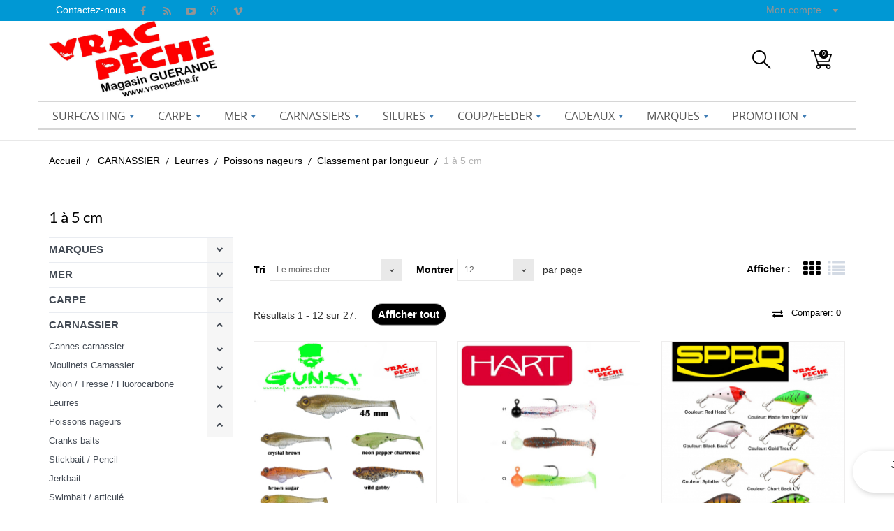

--- FILE ---
content_type: text/html; charset=utf-8
request_url: https://www.vracpeche.fr/513-1-a-5-cm
body_size: 55875
content:
<!DOCTYPE HTML>
<!--[if lt IE 7]> <html class="no-js lt-ie9 lt-ie8 lt-ie7" lang="fr-fr"><![endif]-->
<!--[if IE 7]><html class="no-js lt-ie9 lt-ie8 ie7" lang="fr-fr"><![endif]-->
<!--[if IE 8]><html class="no-js lt-ie9 ie8" lang="fr-fr"><![endif]-->
<!--[if gt IE 8]> <html class="no-js ie9" lang="fr-fr"><![endif]-->
<html lang="fr-fr">
	<head>
		<meta charset="utf-8" />
		<title>1 à 5 cm - VRAC PECHE</title>
						<meta name="generator" content="PrestaShop" />
		<meta name="robots" content="index,follow" />
		<meta name="viewport" content="width=device-width, minimum-scale=0.25, maximum-scale=1.6, initial-scale=1.0" />
		<meta name="apple-mobile-web-app-capable" content="yes" />
		<link rel="icon" type="image/vnd.microsoft.icon" href="/img/favicon.ico?1712672446" />
		<link rel="shortcut icon" type="image/x-icon" href="/img/favicon.ico?1712672446" />
									<link rel="stylesheet" href="/themes/veronica/css/global.css" type="text/css" media="all" />
							<link rel="stylesheet" href="/themes/veronica/css/autoload/highdpi.css" type="text/css" media="all" />
							<link rel="stylesheet" href="/themes/veronica/css/autoload/responsive-tables.css" type="text/css" media="all" />
							<link rel="stylesheet" href="/themes/veronica/css/autoload/uniform.default.css" type="text/css" media="all" />
							<link rel="stylesheet" href="/js/jquery/plugins/fancybox/jquery.fancybox.css" type="text/css" media="all" />
							<link rel="stylesheet" href="/themes/veronica/css/product_list.css" type="text/css" media="all" />
							<link rel="stylesheet" href="/themes/veronica/css/category.css" type="text/css" media="all" />
							<link rel="stylesheet" href="/themes/veronica/css/scenes.css" type="text/css" media="all" />
							<link rel="stylesheet" href="/themes/veronica/css/modules/blockcart/blockcart.css" type="text/css" media="all" />
							<link rel="stylesheet" href="/js/jquery/plugins/bxslider/jquery.bxslider.css" type="text/css" media="all" />
							<link rel="stylesheet" href="/themes/veronica/css/modules/blockcategories/blockcategories.css" type="text/css" media="all" />
							<link rel="stylesheet" href="/themes/veronica/css/modules/blockcontact/blockcontact.css" type="text/css" media="all" />
							<link rel="stylesheet" href="/themes/veronica/css/modules/blockmyaccountfooter/blockmyaccount.css" type="text/css" media="all" />
							<link rel="stylesheet" href="/themes/veronica/css/modules/blocknewproducts/blocknewproducts.css" type="text/css" media="all" />
							<link rel="stylesheet" href="/themes/veronica/css/modules/blocktags/blocktags.css" type="text/css" media="all" />
							<link rel="stylesheet" href="/themes/veronica/css/modules/blockuserinfo/blockuserinfo.css" type="text/css" media="all" />
							<link rel="stylesheet" href="/themes/veronica/css/modules/blockviewed/blockviewed.css" type="text/css" media="all" />
							<link rel="stylesheet" href="/modules/themeconfigurator/css/hooks.css" type="text/css" media="all" />
							<link rel="stylesheet" href="/themes/veronica/css/modules/blockwishlist/blockwishlist.css" type="text/css" media="all" />
							<link rel="stylesheet" href="/themes/veronica/css/modules/productcomments/productcomments.css" type="text/css" media="all" />
							<link rel="stylesheet" href="//code.ionicframework.com/ionicons/2.0.1/css/ionicons.min.css" type="text/css" media="all" />
							<link rel="stylesheet" href="/modules/anscrolltop/views/css/8386756f785c691b60cf82c21d82ef78.css" type="text/css" media="all" />
							<link rel="stylesheet" href="/modules/anproductextratabs/views/css/front.css" type="text/css" media="all" />
							<link rel="stylesheet" href="/modules/an_theme/views/fonts/lato/lato.css" type="text/css" media="all" />
							<link rel="stylesheet" href="/modules/an_theme/views/css/9bfbd8e65c754d93096d39cf83a76ccb.css" type="text/css" media="all" />
							<link rel="stylesheet" href="/modules/an_theme/views/css/animate.min.css" type="text/css" media="all" />
							<link rel="stylesheet" href="/modules/paypal/views/css/paypal.css" type="text/css" media="all" />
							<link rel="stylesheet" href="/modules/anthemeblocks/views/templates/front/category_links/css/category_links.css" type="text/css" media="all" />
							<link rel="stylesheet" href="/modules/anthemeblocks/views/templates/front/paymentsmethod/css/paymentsmethod.css" type="text/css" media="all" />
							<link rel="stylesheet" href="/modules/anthemeblocks/views/templates/front/advantagestype2/css/advantagestype2.css" type="text/css" media="all" />
							<link rel="stylesheet" href="/modules/anthemeblocks/views/templates/front/fast_nav/css/fast_nav.css" type="text/css" media="all" />
							<link rel="stylesheet" href="/modules/anthemeblocks/views/css/owl.carousel.min.css" type="text/css" media="all" />
							<link rel="stylesheet" href="/modules/anthemeblocks/views/templates/front/homeslider/css/homeslider.css" type="text/css" media="all" />
							<link rel="stylesheet" href="/modules/anthemeblocks/views/css/front.css" type="text/css" media="all" />
							<link rel="stylesheet" href="/modules/an_brandslider/views/css/owl.carousel.min.css" type="text/css" media="all" />
							<link rel="stylesheet" href="/modules/an_brandslider/views/css/front.css" type="text/css" media="all" />
							<link rel="stylesheet" href="/modules/anproductvideos/views/css/video-js.css" type="text/css" media="all" />
							<link rel="stylesheet" href="/modules/anproductvideos/views/css/front.css" type="text/css" media="all" />
							<link rel="stylesheet" href="/modules/flashsalepro/views/css/bootstrap-grid.css" type="text/css" media="all" />
							<link rel="stylesheet" href="/modules/flashsalepro/views/css/front.css" type="text/css" media="all" />
							<link rel="stylesheet" href="/modules/flashsalepro/views/css/slick.css" type="text/css" media="all" />
							<link rel="stylesheet" href="/modules/flashsalepro/views/css/flipclock.css" type="text/css" media="all" />
							<link rel="stylesheet" href="/modules/bamegamenu/views/css/font.css" type="text/css" media="all" />
							<link rel="stylesheet" href="/modules/bamegamenu/views/css/megamenu.css" type="text/css" media="all" />
							<link rel="stylesheet" href="/modules/bamegamenu/views/css/font_end.css" type="text/css" media="all" />
							<link rel="stylesheet" href="/modules/bamegamenu/views/css/light.css" type="text/css" media="all" />
							<link rel="stylesheet" href="/modules/bamegamenu/views/css/style_Mobie.css" type="text/css" media="all" />
							<link rel="stylesheet" href="https://maxcdn.bootstrapcdn.com/font-awesome/4.2.0/css/font-awesome.min.css" type="text/css" media="all" />
							<link rel="stylesheet" href="/modules/prestatilldrive/views/css/config16.css" type="text/css" media="all" />
							<link rel="stylesheet" href="/modules/pickuppayment/views/css/pickuppayment.css" type="text/css" media="all" />
							<link rel="stylesheet" href="/modules/zerosix/views/css/front.css" type="text/css" media="all" />
							<link rel="stylesheet" href="/modules/homefeaturedpricereduction/views/css/homefeaturedpricereduction16.css" type="text/css" media="all" />
							<link rel="stylesheet" href="https://www.vracpeche.fr/themes/veronica/css/theme-styles.css" type="text/css" media="all" />
		<link rel="stylesheet" href="https://www.vracpeche.fr/themes/veronica/css//font-awesome/font-awesome.css" type="text/css" media="all" />
				  <!-- TO REGISTER CLICKS -->
  
  <!-- END OF TO REGISTER CLICKS -->

			
		<link rel="stylesheet" href="https://fonts.googleapis.com/css?family=Open+Sans:300,600&amp;subset=latin,latin-ext" type="text/css" media="all" />
		<!--[if IE 8]>
		
<script src="https://oss.maxcdn.com/libs/html5shiv/3.7.0/html5shiv.js"></script>
		
<script src="https://oss.maxcdn.com/libs/respond.js/1.3.0/respond.min.js"></script>
		<![endif]-->
	</head>
	<body id="category" class="category category-513 category-1-a-5-cm show-left-column hide-right-column lang_fr an_theme1_1">
						<div id="page">
			<div class="header-container">
				<header id="header">
																										<div class="nav">
							<div class="container">
								<div class="row">
									<nav>
																					<div id="contact-link" >
	<a href="https://www.vracpeche.fr/contactez-nous" title="Contactez-nous">Contactez-nous</a>
</div>
	<span class="shop-phone">
		<i class="icon-phone"></i>Appelez-nous au : <strong>06 60 07 99 59 </strong>
	</span>

																															<ul id="social_block">
			<li class="facebook">
			<a class="_blank" href="https://www.facebook.com/groups/vracpeche/">
                <i class="fa fa-facebook"></i>
				<span>Facebook</span>
			</a>
		</li>
					<li class="rss">
			<a class="_blank" href="https://issuu.com/cappassion/docs/catalogue_vracpeche_surfcasting_2020_version_1_0?fbclid=IwAR0kkbKt_FF8CjgDDfeAn-Z19BkSFI3BMJUfEudiFUHpcKq1aHepXlHaIPo">
                <i class="fa fa-rss"></i>
				<span>RSS</span>
			</a>
		</li>
	        	<li class="youtube">
    		<a class="_blank" href="https://www.youtube.com/user/moniteurpechefranck">
                <i class="fa fa-youtube-play"></i>
    			<span>YouTube</span>
    		</a>
    	</li>
            	<li class="google-plus">
    		<a class="_blank" href="https://www.google.fr/search?sxsrf=ACYBGNSrdDEfNP2b3-qIm_E1PAQPeC74nw%3A1579559193726&amp;source=hp&amp;ei=GSkmXsTEKqGNlwSrsa-AAQ&amp;q=google+vracpeche+compte&amp;oq=google+vracpeche+compte&amp;gs_l=psy-ab.3..33i160l2.647.4614..5387...1.0..1.218.2360.15j7j1......0....1..gws-wiz.......35i39j0i131j0j0i203j0i10i203j0i22i10i30j0i22i30j0i8i13i30.XTa7R64otIQ&amp;ved=0ahUKEwiEtZHFnJPnAhWhxoUKHavYCxAQ4dUDCAY&amp;uact=5" rel="publisher">
                <i class="fa fa-google-plus"></i>
    			<span>Google Plus</span>
    		</a>
    	</li>
                	<li class="vimeo">
    		<a class="_blank" href="https://issuu.com/cappassion/docs/catalogue_vracpeche_surfcasting_2020_version_1_0?fbclid=IwAR0kkbKt_FF8CjgDDfeAn-Z19BkSFI3BMJUfEudiFUHpcKq1aHepXlHaIPo">
                <i class="fa fa-vimeo"></i>
    			<span>Vimeo</span>
    		</a>
    	</li>
        </ul>

																				<!-- Block user information module NAV  -->
		<div class="header_user_info languages-block sign-block" >
	<div class="current">
					
		<span>Mon compte</span>
				</div>
		
		<ul class="languages-block_ul toogle_content">
		<li class="login__item"><a class="login login__link" href="https://www.vracpeche.fr/mon-compte" rel="nofollow" title="Log in to your customer account">Connexion	</a></li>
			<li class="login__item"><a href="https://www.vracpeche.fr/mon-compte" class="login__link">Mon compte</a></li>
			<li class="login__item"><a href="https://www.vracpeche.fr/historique-des-commandes" class="login__link">Mes commandes</a></li>
			<li class="login__item"><a href="https://www.vracpeche.fr/avoirs" class="login__link">Mes relevés de crédit</a></li>
			<li class="login__item"><a href="https://www.vracpeche.fr/adresses" class="login__link">Mes adresses</a></li>
			<li class="login__item"><a href="https://www.vracpeche.fr/identite" class="login__link">Mes informations</a></li>
			<li class="login__item"><a href="https://www.vracpeche.fr/comparaison-de-produits" class="login__link">Comparaison de produits</a></li>
			<li class="login__item"><a href="https://www.vracpeche.fr/module/blockwishlist/mywishlist" class="login__link">Mes listes de souhaits</a></li>
		</ul>
		</div>
	
<!-- /Block usmodule NAV -->
<!-- Block languages module -->
<!-- /Block languages module -->

									</nav>
								</div>
							</div>
						</div>
										<div>
						<div class="container">
							<div class="row">
								<div id="header_logo" class="col-sm-3 col-xs-12">
									<a href="https://www.vracpeche.fr/" title="VRAC PECHE">
										<img class="logo" src="https://www.vracpeche.fr/img/vracpechefr-logo-1579722485.jpg" alt="VRAC PECHE"/>
									</a>
								</div>

								

																	<!-- Block search module TOP -->
<div id="search_block_top" class="col-sm-1 col-xs-6 col-sm-push-7 clearfix">
	<div class="searching">
		<i class="search_open"></i>
		<i class="search_close"></i>
	</div>
	<form id="searchbox" method="get" action="//www.vracpeche.fr/recherche" >
		<input type="hidden" name="controller" value="search" />
		<input type="hidden" name="orderby" value="position" />
		<input type="hidden" name="orderway" value="desc" />
		<input class="search_query form-control" type="text" id="search_query_top" name="search_query" placeholder="Rechercher" value="" />
		<button type="submit" name="submit_search" class="btn btn-default button-search">
			Rechercher
		</button>
	</form>
</div>
<!-- /Block search module TOP -->
																
																	<!-- MODULE Block cart -->
<div class="cart_wr col-sm-1 col-xs-6 col-sm-push-7 clearfix">
	<div class="shopping_cart">
		<a href="https://www.vracpeche.fr/commande" title="Voir mon panier" rel="nofollow">
			<i class="cart_icon"></i>
						<span class="ajax_cart_quantity ">0</span>
								</a>
					<div class="cart_block block exclusive">
				<div class="block_content">
					<!-- block list of products -->
					<div class="cart_block_list">
												<p class="cart_block_no_products">
							Aucun produit
						</p>
																		<div class="cart-prices">
							<div class="cart-prices-line first-line">
								<span class="price cart_block_shipping_cost ajax_cart_shipping_cost unvisible">
																			 À définir																	</span>
								<span class="unvisible">
									Livraison
								</span>
							</div>
																					<div class="cart-prices-line last-line">
								<span class="price cart_block_total ajax_block_cart_total">0,00 €</span>
								<span>Total</span>
							</div>
													</div>
						<p class="cart-buttons">
							<a id="button_order_cart" href="https://www.vracpeche.fr/commande" title="Commander" rel="nofollow">Commander</a>
						</p>
					</div>
				</div>
			</div><!-- .cart_block -->
			</div>
</div>

	<div id="layer_cart">
		<div class="clearfix">
			<div class="layer_cart_product col-xs-12 col-md-6">
				<span class="cross" title="Fermer la fenêtre"></span>
				<span class="title">
					<i class="icon-check"></i>Produit ajouté au panier avec succès
				</span>
				<div class="product-image-container layer_cart_img">
				</div>
				<div class="layer_cart_product_info">
					<span id="layer_cart_product_title" class="product-name"></span>
					<span id="layer_cart_product_attributes"></span>
					<div>
						<strong class="dark">Quantité</strong>
						<span id="layer_cart_product_quantity"></span>
					</div>
					<div>
						<strong class="dark">Total</strong>
						<span id="layer_cart_product_price"></span>
					</div>
				</div>
			</div>
			<div class="layer_cart_cart col-xs-12 col-md-6">
				<span class="title">
					<!-- Plural Case [both cases are needed because page may be updated in Javascript] -->
					<span class="ajax_cart_product_txt_s  unvisible">
						Il y a <span class="ajax_cart_quantity">0</span> produits dans votre panier.
					</span>
					<!-- Singular Case [both cases are needed because page may be updated in Javascript] -->
					<span class="ajax_cart_product_txt ">
						Il y a 1 produit dans votre panier.
					</span>
				</span>
				<div class="layer_cart_row">
					<strong class="dark">
						Total produits
											</strong>
					<span class="ajax_block_products_total">
											</span>
				</div>

								<div class="layer_cart_row">
					<strong class="dark unvisible">
						Frais de port&nbsp;					</strong>
					<span class="ajax_cart_shipping_cost unvisible">
													 À définir											</span>
				</div>
								<div class="layer_cart_row">
					<strong class="dark">
						Total
											</strong>
					<span class="ajax_block_cart_total">
											</span>
				</div>
				<div class="button-container">
					<span class="continue btn btn-default button exclusive-medium" title="Continuer mes achats">
						
							<i class="icon-chevron-left left"></i>Continuer mes achats
						
					</span>
					<a class="btn btn-default button button-medium"	href="https://www.vracpeche.fr/commande" title="Commander" rel="nofollow">
						
							Commander<i class="icon-chevron-right right"></i>
						
					</a>
				</div>
			</div>
		</div>
		<div class="crossseling"></div>
	</div> <!-- #layer_cart -->
	<div class="layer_cart_overlay"></div>
<!-- /MODULE Block cart -->
																
								
			<style type="text/css">
	@media only screen and (max-width : 768px){
		#mega_menu_plus.ontop{
			position: static !important;
		}
	}
	</style>
					
		<!-- Menu -->
		<div id="mega_menu_plus" class="mg-contener language_ltr clearfix col-lg-12">
		<div class="mobi"><a title="menu"><span class='menu-item-link-text fa fa-bars'>Menu</span></a></div>
		<ul class="mg-menu hidden-ul clearfix menu-content">
			<li class='mainmenu-parent menu-level-0_7 submenu'><a href='' title='SURFCASTING' >
                                    <span class='menu-item-link-text '>SURFCASTING</span>
                                </a><span class='submore'></span><div style='display:none' class='submenu-level-0_7 sub autowidth clearfix'> <div class='submenu-container'><ul class='treelinks clearfix'><li class="children_3" ><a  href="https://www.vracpeche.fr/160-surfcasting" title="Surfcasting"><span class="menu-item-link-text">Surfcasting</span></a><span class="submore"></span><ul><li class="endli" ><a  href="https://www.vracpeche.fr/118-cannes-surfcasting" title="cannes surfcasting"><span class="menu-item-link-text">cannes surfcasting</span></a></li><li class="endli" ><a  href="https://www.vracpeche.fr/161-moulinets-surfcasting" title="Moulinets surfcasting"><span class="menu-item-link-text">Moulinets surfcasting</span></a></li><li class="children_4" ><a  href="https://www.vracpeche.fr/162-trepieds-piques" title="Trepieds / piques"><span class="menu-item-link-text">Trepieds / piques</span></a><span class="submore"></span><ul><li class="endli" ><a  href="https://www.vracpeche.fr/281-trepieds-surfcasting" title="Trepieds surfcasting"><span class="menu-item-link-text">Trepieds surfcasting</span></a></li><li class="endli" ><a  href="https://www.vracpeche.fr/282-piques-surfcasting" title="Piques surfcasting"><span class="menu-item-link-text">Piques surfcasting</span></a></li><li class="endli" ><a  href="https://www.vracpeche.fr/283-accessoires-trepieds-piques" title="Accessoires Trepieds / piques"><span class="menu-item-link-text">Accessoires Trepieds / piques</span></a></li></ul></li><li class="children_4" ><a  href="https://www.vracpeche.fr/37-nylon-tresse-fluorocarbone" title="Nylon / Tresse / Fluorocarbone"><span class="menu-item-link-text">Nylon / Tresse / Fluorocarbone</span></a><span class="submore"></span><ul><li class="endli" ><a  href="https://www.vracpeche.fr/284-nylons" title="Nylons"><span class="menu-item-link-text">Nylons</span></a></li><li class="endli" ><a  href="https://www.vracpeche.fr/285-tresses" title="Tresses"><span class="menu-item-link-text">Tresses</span></a></li><li class="endli" ><a  href="https://www.vracpeche.fr/286-fluorocarbon" title="Fluorocarbon"><span class="menu-item-link-text">Fluorocarbon</span></a></li><li class="endli" ><a  href="https://www.vracpeche.fr/287-arrachee-surfcasting" title="Arrachée surfcasting"><span class="menu-item-link-text">Arrachée surfcasting</span></a></li></ul></li><li class="children_4" ><a  href="https://www.vracpeche.fr/36-accessoires-de-montage" title="Accessoires de montage"><span class="menu-item-link-text">Accessoires de montage</span></a><span class="submore"></span><ul><li class="endli" ><a  href="https://www.vracpeche.fr/94-rollings" title="Rollings"><span class="menu-item-link-text">Rollings</span></a></li><li class="children_5" ><a  href="https://www.vracpeche.fr/99-hamecons" title="Hameçons"><span class="menu-item-link-text">Hameçons</span></a><span class="submore"></span><ul><li class="endli" ><a  href="https://www.vracpeche.fr/101-hamecons-non-montes" title="Hameçons non montés"><span class="menu-item-link-text">Hameçons non montés</span></a></li><li class="endli" ><a  href="https://www.vracpeche.fr/102-hamecons-montes" title="Hameçons montés"><span class="menu-item-link-text">Hameçons montés</span></a></li></ul></li><li class="endli" ><a  href="https://www.vracpeche.fr/391-perles-de-collage" title="Perles de collage"><span class="menu-item-link-text">Perles de collage</span></a></li><li class="children_5" ><a  href="https://www.vracpeche.fr/105-perles-gaines" title="Perles / gaines"><span class="menu-item-link-text">Perles / gaines</span></a><span class="submore"></span><ul><li class="endli" ><a  href="https://www.vracpeche.fr/109-perles-montages-collages" title="Perles montages / collages"><span class="menu-item-link-text">Perles montages / collages</span></a></li><li class="endli" ><a  href="https://www.vracpeche.fr/106-perles-phosphorescentes" title="Perles phosphorescentes"><span class="menu-item-link-text">Perles phosphorescentes</span></a></li><li class="endli" ><a  href="https://www.vracpeche.fr/107-perles-flottantes" title="Perles flottantes"><span class="menu-item-link-text">Perles flottantes</span></a></li><li class="endli" ><a  href="https://www.vracpeche.fr/108-perles-en-verre" title="Perles en verre"><span class="menu-item-link-text">Perles en verre</span></a></li><li class="endli" ><a  href="https://www.vracpeche.fr/111-perles-en-plastique-resine" title="Perles en plastique /resine"><span class="menu-item-link-text">Perles en plastique /resine</span></a></li><li class="endli" ><a  href="https://www.vracpeche.fr/110-gaines" title="Gaines"><span class="menu-item-link-text">Gaines</span></a></li><li class="endli" ><a  href="https://www.vracpeche.fr/116-perles-bi-percees" title="Perles bi percées"><span class="menu-item-link-text">Perles bi percées</span></a></li></ul></li><li class="endli" ><a  href="https://www.vracpeche.fr/399-stop-float" title="Stop float"><span class="menu-item-link-text">Stop float</span></a></li><li class="endli" ><a  href="https://www.vracpeche.fr/63-lest-plomb" title="Lest / Plomb"><span class="menu-item-link-text">Lest / Plomb</span></a></li><li class="endli" ><a  href="https://www.vracpeche.fr/289-agrafes-emerillons" title="agrafes / emerillons"><span class="menu-item-link-text">agrafes / emerillons</span></a></li><li class="endli" ><a  href="https://www.vracpeche.fr/290-sleeves" title="Sleeves"><span class="menu-item-link-text">Sleeves</span></a></li><li class="endli" ><a  href="https://www.vracpeche.fr/288-coulisseaux-clipots" title="Coulisseaux / Clipots"><span class="menu-item-link-text">Coulisseaux / Clipots</span></a></li><li class="endli" ><a  href="https://www.vracpeche.fr/117-plioirs" title="plioirs"><span class="menu-item-link-text">plioirs</span></a></li><li class="endli" ><a  href="https://www.vracpeche.fr/100-outils-accessoires-pour-montage" title="outils /accessoires pour montage"><span class="menu-item-link-text">outils /accessoires pour montage</span></a></li></ul></li><li class="children_4" ><a  href="https://www.vracpeche.fr/38-lignes-montees" title="Lignes montées"><span class="menu-item-link-text">Lignes montées</span></a><span class="submore"></span><ul><li class="endli" ><a  href="https://www.vracpeche.fr/95-lignes-surfcasting" title="Lignes surfcasting"><span class="menu-item-link-text">Lignes surfcasting</span></a></li><li class="endli" ><a  href="https://www.vracpeche.fr/96-lignes-dorades" title="lignes dorades"><span class="menu-item-link-text">lignes dorades</span></a></li></ul></li><li class="endli" ><a  href="https://www.vracpeche.fr/48-appats-mer" title="Appâts mer"><span class="menu-item-link-text">Appâts mer</span></a></li><li class="endli" ><a  href="https://www.vracpeche.fr/39-outillage" title="Outillage"><span class="menu-item-link-text">Outillage</span></a></li><li class="endli" ><a  href="https://www.vracpeche.fr/41-bagagerie-rangement-boites" title="Bagagerie / Rangement / boites"><span class="menu-item-link-text">Bagagerie / Rangement / boites</span></a></li><li class="endli" ><a  href="https://www.vracpeche.fr/291-eclairage" title="Eclairage"><span class="menu-item-link-text">Eclairage</span></a></li><li class="children_4" ><a  href="https://www.vracpeche.fr/292-vetements" title="Vêtements"><span class="menu-item-link-text">Vêtements</span></a><span class="submore"></span><ul><li class="endli" ><a  href="https://www.vracpeche.fr/293-waders-cuissardes" title="Waders / Cuissardes"><span class="menu-item-link-text">Waders / Cuissardes</span></a></li><li class="endli" ><a  href="https://www.vracpeche.fr/294-vestes" title="Vestes"><span class="menu-item-link-text">Vestes</span></a></li><li class="endli" ><a  href="https://www.vracpeche.fr/295-sweats-pulls" title="Sweats / Pulls"><span class="menu-item-link-text">Sweats / Pulls</span></a></li><li class="endli" ><a  href="https://www.vracpeche.fr/296-tee-shirts-polos" title="Tee shirts / polos"><span class="menu-item-link-text">Tee shirts / polos</span></a></li><li class="endli" ><a  href="https://www.vracpeche.fr/297-casquettes-bonnets" title="Casquettes / bonnets"><span class="menu-item-link-text">Casquettes / bonnets</span></a></li><li class="endli" ><a  href="https://www.vracpeche.fr/298-gants" title="Gants"><span class="menu-item-link-text">Gants</span></a></li></ul></li></ul></li></ul></div></div></li><li class='mainmenu-parent menu-level-0_1 submenu'><a href='' title='CARPE' >
                                    <span class='menu-item-link-text '>CARPE</span>
                                </a><span class='submore'></span><div style='display:none' class='submenu-level-0_1 sub autowidth clearfix'> <div class='submenu-container'><ul class='treelinks clearfix'><li class="children_2" ><a  href="https://www.vracpeche.fr/12-carpe" title="CARPE"><span class="menu-item-link-text">CARPE</span></a><span class="submore"></span><ul><li class="children_3" ><a  href="https://www.vracpeche.fr/198-cannes-carpes" title="Cannes carpes"><span class="menu-item-link-text">Cannes carpes</span></a><span class="submore"></span><ul><li class="endli" ><a  href="https://www.vracpeche.fr/235-9-pieds" title="9 pieds"><span class="menu-item-link-text">9 pieds</span></a></li><li class="endli" ><a  href="https://www.vracpeche.fr/236-10-pieds" title="10 pieds"><span class="menu-item-link-text">10 pieds</span></a></li><li class="endli" ><a  href="https://www.vracpeche.fr/237-12-pieds" title="12 pieds"><span class="menu-item-link-text">12 pieds</span></a></li><li class="endli" ><a  href="https://www.vracpeche.fr/238-13-pieds" title="13 pieds"><span class="menu-item-link-text">13 pieds</span></a></li><li class="endli" ><a  href="https://www.vracpeche.fr/239-spod-marker" title="Spod / Marker"><span class="menu-item-link-text">Spod / Marker</span></a></li></ul></li><li class="children_3" ><a  href="https://www.vracpeche.fr/199-moulinets-carpes" title="Moulinets carpes"><span class="menu-item-link-text">Moulinets carpes</span></a><span class="submore"></span><ul><li class="endli" ><a  href="https://www.vracpeche.fr/240-debrayables" title="Debrayables"><span class="menu-item-link-text">Debrayables</span></a></li><li class="endli" ><a  href="https://www.vracpeche.fr/241-frein-avant" title="Frein avant"><span class="menu-item-link-text">Frein avant</span></a></li><li class="endli" ><a  href="https://www.vracpeche.fr/242-entretien" title="Entretien"><span class="menu-item-link-text">Entretien</span></a></li></ul></li><li class="endli" ><a  href="https://www.vracpeche.fr/602-epuisette" title="Epuisette"><span class="menu-item-link-text">Epuisette</span></a></li><li class="children_3" ><a  href="https://www.vracpeche.fr/20-nylon-tresse-fluorocarbone" title="Nylon / Tresse / Fluorocarbone"><span class="menu-item-link-text">Nylon / Tresse / Fluorocarbone</span></a><span class="submore"></span><ul><li class="endli" ><a  href="https://www.vracpeche.fr/201-nylon" title="Nylon"><span class="menu-item-link-text">Nylon</span></a></li><li class="endli" ><a  href="https://www.vracpeche.fr/202-tresse" title="Tresse"><span class="menu-item-link-text">Tresse</span></a></li><li class="endli" ><a  href="https://www.vracpeche.fr/203-fluorocarbon" title="Fluorocarbon"><span class="menu-item-link-text">Fluorocarbon</span></a></li><li class="endli" ><a  href="https://www.vracpeche.fr/626-tresse-nylon-leadcore-de-montage" title="Tresse / nylon / leadcore de montage"><span class="menu-item-link-text">Tresse / nylon / leadcore de montage</span></a></li></ul></li><li class="children_3" ><a  href="https://www.vracpeche.fr/17-accessoires-de-montage-carpe" title="Accessoires de montage Carpe"><span class="menu-item-link-text">Accessoires de montage Carpe</span></a><span class="submore"></span><ul><li class="endli" ><a  href="https://www.vracpeche.fr/49-emerillons" title="Emérillons"><span class="menu-item-link-text">Emérillons</span></a></li><li class="endli" ><a  href="https://www.vracpeche.fr/50-agrafes" title="Agrafes"><span class="menu-item-link-text">Agrafes</span></a></li><li class="endli" ><a  href="https://www.vracpeche.fr/51-hamecons" title="Hameçons"><span class="menu-item-link-text">Hameçons</span></a></li><li class="endli" ><a  href="https://www.vracpeche.fr/627-tresse-nylon-leadcore-de-montage" title="Tresse / nylon / leadcore de montage"><span class="menu-item-link-text">Tresse / nylon / leadcore de montage</span></a></li><li class="endli" ><a  href="https://www.vracpeche.fr/52-clip-plomb" title="Clip plomb"><span class="menu-item-link-text">Clip plomb</span></a></li><li class="endli" ><a  href="https://www.vracpeche.fr/53-gaines-perles" title="Gaines / Perles"><span class="menu-item-link-text">Gaines / Perles</span></a></li><li class="endli" ><a  href="https://www.vracpeche.fr/54-anneaux" title="Anneaux"><span class="menu-item-link-text">Anneaux</span></a></li><li class="endli" ><a  href="https://www.vracpeche.fr/55-lest-plomb" title="Lest / Plomb"><span class="menu-item-link-text">Lest / Plomb</span></a></li><li class="endli" ><a  href="https://www.vracpeche.fr/56-stop-bouillette-vis-pop-up" title="Stop bouillette / Vis pop up"><span class="menu-item-link-text">Stop bouillette / Vis pop up</span></a></li><li class="endli" ><a  href="https://www.vracpeche.fr/631-bas-de-ligne-monte" title="Bas de ligne monté "><span class="menu-item-link-text">Bas de ligne monté </span></a></li></ul></li><li class="children_3" ><a  href="https://www.vracpeche.fr/18-outillage" title="Outillage"><span class="menu-item-link-text">Outillage</span></a><span class="submore"></span><ul><li class="endli" ><a  href="https://www.vracpeche.fr/645-piles" title="piles"><span class="menu-item-link-text">piles</span></a></li></ul></li><li class="children_3" ><a  href="https://www.vracpeche.fr/19-amorcage-propulsion" title="Amorçage / Propulsion"><span class="menu-item-link-text">Amorçage / Propulsion</span></a><span class="submore"></span><ul><li class="endli" ><a  href="https://www.vracpeche.fr/59-pva-solubles" title="PVA solubles"><span class="menu-item-link-text">PVA solubles</span></a></li><li class="endli" ><a  href="https://www.vracpeche.fr/60-marqueur-repere" title="Marqueur / Repère"><span class="menu-item-link-text">Marqueur / Repère</span></a></li><li class="endli" ><a  href="https://www.vracpeche.fr/61-lances-appats" title="Lances appâts"><span class="menu-item-link-text">Lances appâts</span></a></li></ul></li><li class="children_3" ><a  href="https://www.vracpeche.fr/156-bouillettes-boost-additifs-graines" title="Bouillettes / boost / additifs / graines"><span class="menu-item-link-text">Bouillettes / boost / additifs / graines</span></a><span class="submore"></span><ul><li class="endli" ><a  href="https://www.vracpeche.fr/207-bouillettes" title="Bouillettes"><span class="menu-item-link-text">Bouillettes</span></a></li><li class="endli" ><a  href="https://www.vracpeche.fr/208-pop-up" title="Pop up"><span class="menu-item-link-text">Pop up</span></a></li><li class="endli" ><a  href="https://www.vracpeche.fr/210-booster-additifs" title="Booster/ additifs"><span class="menu-item-link-text">Booster/ additifs</span></a></li><li class="endli" ><a  href="https://www.vracpeche.fr/209-graines" title="Graines"><span class="menu-item-link-text">Graines</span></a></li><li class="endli" ><a  href="https://www.vracpeche.fr/630-pellets" title="Pellets"><span class="menu-item-link-text">Pellets</span></a></li><li class="endli" ><a  href="https://www.vracpeche.fr/633-stick-mix" title="Stick Mix"><span class="menu-item-link-text">Stick Mix</span></a></li><li class="endli" ><a  href="https://www.vracpeche.fr/211-conception-de-bouillettes" title="Conception de bouillettes"><span class="menu-item-link-text">Conception de bouillettes</span></a></li></ul></li><li class="endli" ><a  href="https://www.vracpeche.fr/64-appats-factice" title="Appâts factice"><span class="menu-item-link-text">Appâts factice</span></a></li><li class="children_3" ><a  href="https://www.vracpeche.fr/66-rod-pod-support-de-canne-detecteur" title="Rod pod / support de canne / détecteur"><span class="menu-item-link-text">Rod pod / support de canne / détecteur</span></a><span class="submore"></span><ul><li class="endli" ><a  href="https://www.vracpeche.fr/204-rod-pod" title="Rod pod"><span class="menu-item-link-text">Rod pod</span></a></li><li class="endli" ><a  href="https://www.vracpeche.fr/205-support-de-canne" title="Support de canne"><span class="menu-item-link-text">Support de canne</span></a></li><li class="endli" ><a  href="https://www.vracpeche.fr/206-detecteur" title="Detecteur"><span class="menu-item-link-text">Detecteur</span></a></li><li class="endli" ><a  href="https://www.vracpeche.fr/646-piles" title="piles"><span class="menu-item-link-text">piles</span></a></li></ul></li><li class="children_3" ><a  href="https://www.vracpeche.fr/21-bagagerie-rangement-transport" title="Bagagerie / Rangement / Transport"><span class="menu-item-link-text">Bagagerie / Rangement / Transport</span></a><span class="submore"></span><ul><li class="children_4" ><a  href="https://www.vracpeche.fr/212-bagagerie" title="Bagagerie"><span class="menu-item-link-text">Bagagerie</span></a><span class="submore"></span><ul><li class="endli" ><a  href="https://www.vracpeche.fr/249-transport-appats" title="Transport appâts"><span class="menu-item-link-text">Transport appâts</span></a></li><li class="endli" ><a  href="https://www.vracpeche.fr/243-fourreau-cannes" title="Fourreau cannes"><span class="menu-item-link-text">Fourreau cannes</span></a></li><li class="endli" ><a  href="https://www.vracpeche.fr/244-sac-carryall" title="Sac carryall"><span class="menu-item-link-text">Sac carryall</span></a></li><li class="endli" ><a  href="https://www.vracpeche.fr/248-sac-a-dos" title="Sac à dos"><span class="menu-item-link-text">Sac à dos</span></a></li><li class="endli" ><a  href="https://www.vracpeche.fr/245-trousses-montages" title="Trousses montages"><span class="menu-item-link-text">Trousses montages</span></a></li><li class="endli" ><a  href="https://www.vracpeche.fr/246-trousses-a-plombs" title="Trousses à plombs"><span class="menu-item-link-text">Trousses à plombs</span></a></li><li class="endli" ><a  href="https://www.vracpeche.fr/247-housse-a-moulinet" title="Housse à moulinet"><span class="menu-item-link-text">Housse à moulinet</span></a></li></ul></li><li class="endli" ><a  href="https://www.vracpeche.fr/213-transport" title="Transport"><span class="menu-item-link-text">Transport</span></a></li><li class="endli" ><a  href="https://www.vracpeche.fr/214-boite-de-rangement" title="Boite de rangement"><span class="menu-item-link-text">Boite de rangement</span></a></li></ul></li><li class="children_3" ><a  href="https://www.vracpeche.fr/22-reception-pese-no-kill" title="Réception / Pesé / No kill"><span class="menu-item-link-text">Réception / Pesé / No kill</span></a><span class="submore"></span><ul><li class="endli" ><a  href="https://www.vracpeche.fr/215-reception" title="Reception"><span class="menu-item-link-text">Reception</span></a></li><li class="endli" ><a  href="https://www.vracpeche.fr/216-pese" title="Pesé"><span class="menu-item-link-text">Pesé</span></a></li><li class="endli" ><a  href="https://www.vracpeche.fr/217-conservation" title="Conservation"><span class="menu-item-link-text">Conservation</span></a></li></ul></li><li class="children_3" ><a  href="https://www.vracpeche.fr/23-biwy-parapluie-confort" title="Biwy / Parapluie / Confort"><span class="menu-item-link-text">Biwy / Parapluie / Confort</span></a><span class="submore"></span><ul><li class="endli" ><a  href="https://www.vracpeche.fr/218-biwy" title="biwy"><span class="menu-item-link-text">biwy</span></a></li><li class="endli" ><a  href="https://www.vracpeche.fr/219-level-chair" title="Level chair"><span class="menu-item-link-text">Level chair</span></a></li><li class="endli" ><a  href="https://www.vracpeche.fr/220-bed-chair" title="Bed chair"><span class="menu-item-link-text">Bed chair</span></a></li><li class="endli" ><a  href="https://www.vracpeche.fr/222-duvet" title="Duvet"><span class="menu-item-link-text">Duvet</span></a></li><li class="endli" ><a  href="https://www.vracpeche.fr/221-tables" title="Tables"><span class="menu-item-link-text">Tables</span></a></li><li class="endli" ><a  href="https://www.vracpeche.fr/223-cuisine" title="Cuisine"><span class="menu-item-link-text">Cuisine</span></a></li><li class="endli" ><a  href="https://www.vracpeche.fr/224-eclairage" title="Eclairage"><span class="menu-item-link-text">Eclairage</span></a></li></ul></li><li class="children_3" ><a  href="https://www.vracpeche.fr/24-vetements-accessoires" title="Vêtements / Accessoires "><span class="menu-item-link-text">Vêtements / Accessoires </span></a><span class="submore"></span><ul><li class="endli" ><a  href="https://www.vracpeche.fr/225-vetement-wass" title="Vêtement WASS"><span class="menu-item-link-text">Vêtement WASS</span></a></li><li class="endli" ><a  href="https://www.vracpeche.fr/226-collection-vracpeche" title="Collection VRACPECHE"><span class="menu-item-link-text">Collection VRACPECHE</span></a></li><li class="endli" ><a  href="https://www.vracpeche.fr/227-accessoires" title="Accessoires"><span class="menu-item-link-text">Accessoires</span></a></li><li class="endli" ><a  href="https://www.vracpeche.fr/228-waders-cuissardes" title="Waders / Cuissardes"><span class="menu-item-link-text">Waders / Cuissardes</span></a></li><li class="endli" ><a  href="https://www.vracpeche.fr/229-vestes" title="Vestes"><span class="menu-item-link-text">Vestes</span></a></li><li class="endli" ><a  href="https://www.vracpeche.fr/230-sweats-pulls" title="Sweats / pulls"><span class="menu-item-link-text">Sweats / pulls</span></a></li><li class="endli" ><a  href="https://www.vracpeche.fr/231-tee-shirts-polos" title="Tee shirts / polos"><span class="menu-item-link-text">Tee shirts / polos</span></a></li><li class="endli" ><a  href="https://www.vracpeche.fr/232-casquettes-bonnets" title="Casquettes / bonnets"><span class="menu-item-link-text">Casquettes / bonnets</span></a></li><li class="endli" ><a  href="https://www.vracpeche.fr/233-gants" title="Gants"><span class="menu-item-link-text">Gants</span></a></li><li class="endli" ><a  href="https://www.vracpeche.fr/234-pantalon-jogging" title="Pantalon / Jogging"><span class="menu-item-link-text">Pantalon / Jogging</span></a></li><li class="endli" ><a  href="https://www.vracpeche.fr/496-lunettes" title="Lunettes"><span class="menu-item-link-text">Lunettes</span></a></li></ul></li></ul></li></ul></div></div></li><li class='mainmenu-parent menu-level-0_2 submenu'><a href='' title='MER' >
                                    <span class='menu-item-link-text '>MER</span>
                                </a><span class='submore'></span><div style='display:none' class='submenu-level-0_2 sub autowidth clearfix'> <div class='submenu-container'><ul class='treelinks clearfix'><li class="children_2" ><a  href="https://www.vracpeche.fr/15-mer" title="MER"><span class="menu-item-link-text">MER</span></a><span class="submore"></span><ul><li class="children_3" ><a  href="https://www.vracpeche.fr/196-cannes-mer" title="Cannes MER"><span class="menu-item-link-text">Cannes MER</span></a><span class="submore"></span><ul><li class="children_4" ><a  href="https://www.vracpeche.fr/355-peche-du-bord" title="Pêche du bord"><span class="menu-item-link-text">Pêche du bord</span></a><span class="submore"></span><ul><li class="endli" ><a  href="https://www.vracpeche.fr/358-cannes-leurres" title="Cannes Leurres"><span class="menu-item-link-text">Cannes Leurres</span></a></li><li class="endli" ><a  href="https://www.vracpeche.fr/359-canne-surfcasting" title="Canne surfcasting"><span class="menu-item-link-text">Canne surfcasting</span></a></li><li class="endli" ><a  href="https://www.vracpeche.fr/360-canne-eging-cephalopode" title="Canne Eging - Cephalopode"><span class="menu-item-link-text">Canne Eging - Cephalopode</span></a></li><li class="endli" ><a  href="https://www.vracpeche.fr/361-canne-a-soutenir-flotteur" title="Canne à soutenir / flotteur"><span class="menu-item-link-text">Canne à soutenir / flotteur</span></a></li><li class="endli" ><a  href="https://www.vracpeche.fr/362-canne-buldo-bombette" title="Canne Buldo / Bombette"><span class="menu-item-link-text">Canne Buldo / Bombette</span></a></li></ul></li><li class="children_4" ><a  href="https://www.vracpeche.fr/356-peche-en-bateau" title="Pêche en bateau"><span class="menu-item-link-text">Pêche en bateau</span></a><span class="submore"></span><ul><li class="endli" ><a  href="https://www.vracpeche.fr/363-canne-a-leurres" title="Canne à Leurres"><span class="menu-item-link-text">Canne à Leurres</span></a></li><li class="endli" ><a  href="https://www.vracpeche.fr/364-canne-a-dorade" title="Canne à Dorade "><span class="menu-item-link-text">Canne à Dorade </span></a></li><li class="endli" ><a  href="https://www.vracpeche.fr/365-canne-soutenir-mitraillette" title="Canne Soutenir / Mitraillette"><span class="menu-item-link-text">Canne Soutenir / Mitraillette</span></a></li><li class="endli" ><a  href="https://www.vracpeche.fr/366-canne-traine" title="Canne traine"><span class="menu-item-link-text">Canne traine</span></a></li><li class="endli" ><a  href="https://www.vracpeche.fr/367-canne-jig-verticale" title="Canne Jig / Verticale"><span class="menu-item-link-text">Canne Jig / Verticale</span></a></li><li class="endli" ><a  href="https://www.vracpeche.fr/368-canne-eging-cephalopode" title="Canne Eging / Cephalopode"><span class="menu-item-link-text">Canne Eging / Cephalopode</span></a></li></ul></li><li class="children_4" ><a  href="https://www.vracpeche.fr/357-peche-en-kayak" title="Pêche en kayak"><span class="menu-item-link-text">Pêche en kayak</span></a><span class="submore"></span><ul><li class="endli" ><a  href="https://www.vracpeche.fr/369-canne-a-leurre" title="Canne à leurre"><span class="menu-item-link-text">Canne à leurre</span></a></li></ul></li></ul></li><li class="children_3" ><a  href="https://www.vracpeche.fr/346-moulinets-mer" title="Moulinets MER"><span class="menu-item-link-text">Moulinets MER</span></a><span class="submore"></span><ul><li class="endli" ><a  href="https://www.vracpeche.fr/370-leurres" title="Leurres"><span class="menu-item-link-text">Leurres</span></a></li><li class="endli" ><a  href="https://www.vracpeche.fr/371-soutenir" title="Soutenir"><span class="menu-item-link-text">Soutenir</span></a></li><li class="endli" ><a  href="https://www.vracpeche.fr/372-traine" title="Traine"><span class="menu-item-link-text">Traine</span></a></li><li class="endli" ><a  href="https://www.vracpeche.fr/373-surfcasting" title="Surfcasting"><span class="menu-item-link-text">Surfcasting</span></a></li><li class="endli" ><a  href="https://www.vracpeche.fr/374-entretien" title="Entretien"><span class="menu-item-link-text">Entretien</span></a></li></ul></li><li class="children_3" ><a  href="https://www.vracpeche.fr/347-nylons-tresses-fluorocarbon-bas-de-ligne" title="Nylons / Tresses / Fluorocarbon / Bas de ligne"><span class="menu-item-link-text">Nylons / Tresses / Fluorocarbon / Bas de ligne</span></a><span class="submore"></span><ul><li class="endli" ><a  href="https://www.vracpeche.fr/375-nylons" title="Nylons"><span class="menu-item-link-text">Nylons</span></a></li><li class="endli" ><a  href="https://www.vracpeche.fr/376-tresses" title="Tresses"><span class="menu-item-link-text">Tresses</span></a></li><li class="endli" ><a  href="https://www.vracpeche.fr/377-fluorocarbon" title="Fluorocarbon"><span class="menu-item-link-text">Fluorocarbon</span></a></li><li class="endli" ><a  href="https://www.vracpeche.fr/378-arrache-shock-leader" title="Arraché / Shock leader"><span class="menu-item-link-text">Arraché / Shock leader</span></a></li><li class="endli" ><a  href="https://www.vracpeche.fr/379-bas-de-ligne-acier" title="Bas de ligne acier"><span class="menu-item-link-text">Bas de ligne acier</span></a></li></ul></li><li class="children_3" ><a  href="https://www.vracpeche.fr/40-leurres-mer" title="Leurres mer"><span class="menu-item-link-text">Leurres mer</span></a><span class="submore"></span><ul><li class="children_4" ><a  href="https://www.vracpeche.fr/120-leurres-souples" title="Leurres souples"><span class="menu-item-link-text">Leurres souples</span></a><span class="submore"></span><ul><li class="children_5" ><a  href="https://www.vracpeche.fr/316-leurre-monte" title="Leurre monté"><span class="menu-item-link-text">Leurre monté</span></a><span class="submore"></span><ul><li class="endli" ><a  href="https://www.vracpeche.fr/317-vrac" title="Vrac"><span class="menu-item-link-text">Vrac</span></a></li><li class="endli" ><a  href="https://www.vracpeche.fr/318-packaging" title="packaging"><span class="menu-item-link-text">packaging</span></a></li></ul></li><li class="children_5" ><a  href="https://www.vracpeche.fr/310-shad" title="Shad"><span class="menu-item-link-text">Shad</span></a><span class="submore"></span><ul><li class="endli" ><a  href="https://www.vracpeche.fr/319-vrac" title="Vrac"><span class="menu-item-link-text">Vrac</span></a></li><li class="endli" ><a  href="https://www.vracpeche.fr/320-packaging" title="Packaging"><span class="menu-item-link-text">Packaging</span></a></li></ul></li><li class="children_5" ><a  href="https://www.vracpeche.fr/315-virgules" title="Virgules"><span class="menu-item-link-text">Virgules</span></a><span class="submore"></span><ul><li class="endli" ><a  href="https://www.vracpeche.fr/321-vrac" title="Vrac"><span class="menu-item-link-text">Vrac</span></a></li><li class="endli" ><a  href="https://www.vracpeche.fr/322-packaging" title="Packaging"><span class="menu-item-link-text">Packaging</span></a></li></ul></li><li class="children_5" ><a  href="https://www.vracpeche.fr/311-jerkbait" title="Jerkbait"><span class="menu-item-link-text">Jerkbait</span></a><span class="submore"></span><ul><li class="endli" ><a  href="https://www.vracpeche.fr/323-vrac" title="Vrac"><span class="menu-item-link-text">Vrac</span></a></li><li class="endli" ><a  href="https://www.vracpeche.fr/324-packaging" title="Packaging"><span class="menu-item-link-text">Packaging</span></a></li></ul></li><li class="children_5" ><a  href="https://www.vracpeche.fr/314-lancons" title="Lançons"><span class="menu-item-link-text">Lançons</span></a><span class="submore"></span><ul><li class="endli" ><a  href="https://www.vracpeche.fr/325-vrac" title="Vrac"><span class="menu-item-link-text">Vrac</span></a></li><li class="endli" ><a  href="https://www.vracpeche.fr/326-packaging" title="Packaging"><span class="menu-item-link-text">Packaging</span></a></li></ul></li><li class="children_5" ><a  href="https://www.vracpeche.fr/313-octopus" title="Octopus"><span class="menu-item-link-text">Octopus</span></a><span class="submore"></span><ul><li class="endli" ><a  href="https://www.vracpeche.fr/327-vrac" title="Vrac"><span class="menu-item-link-text">Vrac</span></a></li><li class="endli" ><a  href="https://www.vracpeche.fr/328-packaging" title="Packaging"><span class="menu-item-link-text">Packaging</span></a></li></ul></li><li class="endli" ><a  href="https://www.vracpeche.fr/312-vers" title="Vers"><span class="menu-item-link-text">Vers</span></a></li><li class="children_5" ><a  href="https://www.vracpeche.fr/533-classement-par-longueur" title="Classement par longueur"><span class="menu-item-link-text">Classement par longueur</span></a><span class="submore"></span><ul><li class="endli" ><a  href="https://www.vracpeche.fr/534-moins-de-7-cm" title="moins de 7 cm"><span class="menu-item-link-text">moins de 7 cm</span></a></li><li class="endli" ><a  href="https://www.vracpeche.fr/535-de-7-a-10-cm" title="de 7 à 10 cm"><span class="menu-item-link-text">de 7 à 10 cm</span></a></li><li class="endli" ><a  href="https://www.vracpeche.fr/536-de-10-a-12-cm" title="de 10 à 12 cm"><span class="menu-item-link-text">de 10 à 12 cm</span></a></li><li class="endli" ><a  href="https://www.vracpeche.fr/537-de-12-a-15-cm" title="De 12 à 15 cm"><span class="menu-item-link-text">De 12 à 15 cm</span></a></li><li class="endli" ><a  href="https://www.vracpeche.fr/538-plus-de-15-cm" title="Plus de 15 cm"><span class="menu-item-link-text">Plus de 15 cm</span></a></li></ul></li></ul></li><li class="children_4" ><a  href="https://www.vracpeche.fr/299-poissons-nageurs" title="Poissons nageurs"><span class="menu-item-link-text">Poissons nageurs</span></a><span class="submore"></span><ul><li class="endli" ><a  href="https://www.vracpeche.fr/329-nage-0-m-surface" title="Nage 0 m  Surface "><span class="menu-item-link-text">Nage 0 m  Surface </span></a></li><li class="endli" ><a  href="https://www.vracpeche.fr/330-nage-0-a-1-m" title="Nage 0 à 1 m"><span class="menu-item-link-text">Nage 0 à 1 m</span></a></li><li class="endli" ><a  href="https://www.vracpeche.fr/331-nage-1-a-2-m" title="Nage 1 à 2 m"><span class="menu-item-link-text">Nage 1 à 2 m</span></a></li><li class="endli" ><a  href="https://www.vracpeche.fr/332-nage-2-a-3-m" title="Nage 2 à 3 m"><span class="menu-item-link-text">Nage 2 à 3 m</span></a></li><li class="endli" ><a  href="https://www.vracpeche.fr/333-nage-3-a-5-m" title="Nage 3 à 5 m"><span class="menu-item-link-text">Nage 3 à 5 m</span></a></li><li class="endli" ><a  href="https://www.vracpeche.fr/334-nage-5-m" title="Nage + 5 m"><span class="menu-item-link-text">Nage + 5 m</span></a></li></ul></li><li class="children_4" ><a  href="https://www.vracpeche.fr/300-leurres-de-surface" title="Leurres de surface"><span class="menu-item-link-text">Leurres de surface</span></a><span class="submore"></span><ul><li class="endli" ><a  href="https://www.vracpeche.fr/335-stickbait" title="Stickbait"><span class="menu-item-link-text">Stickbait</span></a></li><li class="endli" ><a  href="https://www.vracpeche.fr/336-poppers" title="Poppers"><span class="menu-item-link-text">Poppers</span></a></li><li class="endli" ><a  href="https://www.vracpeche.fr/337-prop-bait" title="Prop bait"><span class="menu-item-link-text">Prop bait</span></a></li></ul></li><li class="children_4" ><a  href="https://www.vracpeche.fr/305-tetes-plombees-armement" title="Têtes plombées / Armement"><span class="menu-item-link-text">Têtes plombées / Armement</span></a><span class="submore"></span><ul><li class="endli" ><a  href="https://www.vracpeche.fr/306-tete-plombee-0-30g" title="Tête plombée 0 - 30g"><span class="menu-item-link-text">Tête plombée 0 - 30g</span></a></li><li class="endli" ><a  href="https://www.vracpeche.fr/307-tete-plombee-30-100g" title="Tête plombée 30 - 100g"><span class="menu-item-link-text">Tête plombée 30 - 100g</span></a></li><li class="endli" ><a  href="https://www.vracpeche.fr/308-tete-plombee-100g" title="Tête plombée + 100g"><span class="menu-item-link-text">Tête plombée + 100g</span></a></li><li class="endli" ><a  href="https://www.vracpeche.fr/309-texan-triple-armement" title="Texan / Triple / armement"><span class="menu-item-link-text">Texan / Triple / armement</span></a></li><li class="endli" ><a  href="https://www.vracpeche.fr/565-agrafes" title="Agrafes"><span class="menu-item-link-text">Agrafes</span></a></li></ul></li><li class="endli" ><a  href="https://www.vracpeche.fr/301-jigs-cuillers-a-lancer" title="Jigs / Cuillers à lancer"><span class="menu-item-link-text">Jigs / Cuillers à lancer</span></a></li><li class="children_4" ><a  href="https://www.vracpeche.fr/303-leurres-a-seiche-cephalopodes" title="Leurres à seiche / Céphalopodes"><span class="menu-item-link-text">Leurres à seiche / Céphalopodes</span></a><span class="submore"></span><ul><li class="endli" ><a  href="https://www.vracpeche.fr/338-plombee" title="Plombée"><span class="menu-item-link-text">Plombée</span></a></li><li class="endli" ><a  href="https://www.vracpeche.fr/339-flottante" title="Flottante"><span class="menu-item-link-text">Flottante</span></a></li></ul></li><li class="endli" ><a  href="https://www.vracpeche.fr/304-tenya-madai-inchiku" title="Tenya / Madai / inchiku"><span class="menu-item-link-text">Tenya / Madai / inchiku</span></a></li><li class="endli" ><a  href="https://www.vracpeche.fr/93-mitraillettes-bas-de-ligne-plumes" title="Mitraillettes / Bas de ligne plumes"><span class="menu-item-link-text">Mitraillettes / Bas de ligne plumes</span></a></li><li class="endli" ><a  href="https://www.vracpeche.fr/620-fabriquez-vos-leurres" title="Fabriquez vos leurres"><span class="menu-item-link-text">Fabriquez vos leurres</span></a></li></ul></li><li class="children_3" ><a  href="https://www.vracpeche.fr/160-surfcasting" title="Surfcasting"><span class="menu-item-link-text">Surfcasting</span></a><span class="submore"></span><ul><li class="endli" ><a  href="https://www.vracpeche.fr/118-cannes-surfcasting" title="cannes surfcasting"><span class="menu-item-link-text">cannes surfcasting</span></a></li><li class="endli" ><a  href="https://www.vracpeche.fr/161-moulinets-surfcasting" title="Moulinets surfcasting"><span class="menu-item-link-text">Moulinets surfcasting</span></a></li><li class="children_4" ><a  href="https://www.vracpeche.fr/162-trepieds-piques" title="Trepieds / piques"><span class="menu-item-link-text">Trepieds / piques</span></a><span class="submore"></span><ul><li class="endli" ><a  href="https://www.vracpeche.fr/281-trepieds-surfcasting" title="Trepieds surfcasting"><span class="menu-item-link-text">Trepieds surfcasting</span></a></li><li class="endli" ><a  href="https://www.vracpeche.fr/282-piques-surfcasting" title="Piques surfcasting"><span class="menu-item-link-text">Piques surfcasting</span></a></li><li class="endli" ><a  href="https://www.vracpeche.fr/283-accessoires-trepieds-piques" title="Accessoires Trepieds / piques"><span class="menu-item-link-text">Accessoires Trepieds / piques</span></a></li></ul></li><li class="children_4" ><a  href="https://www.vracpeche.fr/37-nylon-tresse-fluorocarbone" title="Nylon / Tresse / Fluorocarbone"><span class="menu-item-link-text">Nylon / Tresse / Fluorocarbone</span></a><span class="submore"></span><ul><li class="endli" ><a  href="https://www.vracpeche.fr/284-nylons" title="Nylons"><span class="menu-item-link-text">Nylons</span></a></li><li class="endli" ><a  href="https://www.vracpeche.fr/285-tresses" title="Tresses"><span class="menu-item-link-text">Tresses</span></a></li><li class="endli" ><a  href="https://www.vracpeche.fr/286-fluorocarbon" title="Fluorocarbon"><span class="menu-item-link-text">Fluorocarbon</span></a></li><li class="endli" ><a  href="https://www.vracpeche.fr/287-arrachee-surfcasting" title="Arrachée surfcasting"><span class="menu-item-link-text">Arrachée surfcasting</span></a></li></ul></li><li class="children_4" ><a  href="https://www.vracpeche.fr/36-accessoires-de-montage" title="Accessoires de montage"><span class="menu-item-link-text">Accessoires de montage</span></a><span class="submore"></span><ul><li class="endli" ><a  href="https://www.vracpeche.fr/94-rollings" title="Rollings"><span class="menu-item-link-text">Rollings</span></a></li><li class="children_5" ><a  href="https://www.vracpeche.fr/99-hamecons" title="Hameçons"><span class="menu-item-link-text">Hameçons</span></a><span class="submore"></span><ul><li class="endli" ><a  href="https://www.vracpeche.fr/101-hamecons-non-montes" title="Hameçons non montés"><span class="menu-item-link-text">Hameçons non montés</span></a></li><li class="endli" ><a  href="https://www.vracpeche.fr/102-hamecons-montes" title="Hameçons montés"><span class="menu-item-link-text">Hameçons montés</span></a></li></ul></li><li class="endli" ><a  href="https://www.vracpeche.fr/391-perles-de-collage" title="Perles de collage"><span class="menu-item-link-text">Perles de collage</span></a></li><li class="children_5" ><a  href="https://www.vracpeche.fr/105-perles-gaines" title="Perles / gaines"><span class="menu-item-link-text">Perles / gaines</span></a><span class="submore"></span><ul><li class="endli" ><a  href="https://www.vracpeche.fr/109-perles-montages-collages" title="Perles montages / collages"><span class="menu-item-link-text">Perles montages / collages</span></a></li><li class="endli" ><a  href="https://www.vracpeche.fr/106-perles-phosphorescentes" title="Perles phosphorescentes"><span class="menu-item-link-text">Perles phosphorescentes</span></a></li><li class="endli" ><a  href="https://www.vracpeche.fr/107-perles-flottantes" title="Perles flottantes"><span class="menu-item-link-text">Perles flottantes</span></a></li><li class="endli" ><a  href="https://www.vracpeche.fr/108-perles-en-verre" title="Perles en verre"><span class="menu-item-link-text">Perles en verre</span></a></li><li class="endli" ><a  href="https://www.vracpeche.fr/111-perles-en-plastique-resine" title="Perles en plastique /resine"><span class="menu-item-link-text">Perles en plastique /resine</span></a></li><li class="endli" ><a  href="https://www.vracpeche.fr/110-gaines" title="Gaines"><span class="menu-item-link-text">Gaines</span></a></li><li class="endli" ><a  href="https://www.vracpeche.fr/116-perles-bi-percees" title="Perles bi percées"><span class="menu-item-link-text">Perles bi percées</span></a></li></ul></li><li class="endli" ><a  href="https://www.vracpeche.fr/399-stop-float" title="Stop float"><span class="menu-item-link-text">Stop float</span></a></li><li class="endli" ><a  href="https://www.vracpeche.fr/63-lest-plomb" title="Lest / Plomb"><span class="menu-item-link-text">Lest / Plomb</span></a></li><li class="endli" ><a  href="https://www.vracpeche.fr/289-agrafes-emerillons" title="agrafes / emerillons"><span class="menu-item-link-text">agrafes / emerillons</span></a></li><li class="endli" ><a  href="https://www.vracpeche.fr/290-sleeves" title="Sleeves"><span class="menu-item-link-text">Sleeves</span></a></li><li class="endli" ><a  href="https://www.vracpeche.fr/288-coulisseaux-clipots" title="Coulisseaux / Clipots"><span class="menu-item-link-text">Coulisseaux / Clipots</span></a></li><li class="endli" ><a  href="https://www.vracpeche.fr/117-plioirs" title="plioirs"><span class="menu-item-link-text">plioirs</span></a></li><li class="endli" ><a  href="https://www.vracpeche.fr/100-outils-accessoires-pour-montage" title="outils /accessoires pour montage"><span class="menu-item-link-text">outils /accessoires pour montage</span></a></li></ul></li><li class="children_4" ><a  href="https://www.vracpeche.fr/38-lignes-montees" title="Lignes montées"><span class="menu-item-link-text">Lignes montées</span></a><span class="submore"></span><ul><li class="endli" ><a  href="https://www.vracpeche.fr/95-lignes-surfcasting" title="Lignes surfcasting"><span class="menu-item-link-text">Lignes surfcasting</span></a></li><li class="endli" ><a  href="https://www.vracpeche.fr/96-lignes-dorades" title="lignes dorades"><span class="menu-item-link-text">lignes dorades</span></a></li></ul></li><li class="endli" ><a  href="https://www.vracpeche.fr/48-appats-mer" title="Appâts mer"><span class="menu-item-link-text">Appâts mer</span></a></li><li class="endli" ><a  href="https://www.vracpeche.fr/39-outillage" title="Outillage"><span class="menu-item-link-text">Outillage</span></a></li><li class="endli" ><a  href="https://www.vracpeche.fr/41-bagagerie-rangement-boites" title="Bagagerie / Rangement / boites"><span class="menu-item-link-text">Bagagerie / Rangement / boites</span></a></li><li class="endli" ><a  href="https://www.vracpeche.fr/291-eclairage" title="Eclairage"><span class="menu-item-link-text">Eclairage</span></a></li><li class="children_4" ><a  href="https://www.vracpeche.fr/292-vetements" title="Vêtements"><span class="menu-item-link-text">Vêtements</span></a><span class="submore"></span><ul><li class="endli" ><a  href="https://www.vracpeche.fr/293-waders-cuissardes" title="Waders / Cuissardes"><span class="menu-item-link-text">Waders / Cuissardes</span></a></li><li class="endli" ><a  href="https://www.vracpeche.fr/294-vestes" title="Vestes"><span class="menu-item-link-text">Vestes</span></a></li><li class="endli" ><a  href="https://www.vracpeche.fr/295-sweats-pulls" title="Sweats / Pulls"><span class="menu-item-link-text">Sweats / Pulls</span></a></li><li class="endli" ><a  href="https://www.vracpeche.fr/296-tee-shirts-polos" title="Tee shirts / polos"><span class="menu-item-link-text">Tee shirts / polos</span></a></li><li class="endli" ><a  href="https://www.vracpeche.fr/297-casquettes-bonnets" title="Casquettes / bonnets"><span class="menu-item-link-text">Casquettes / bonnets</span></a></li><li class="endli" ><a  href="https://www.vracpeche.fr/298-gants" title="Gants"><span class="menu-item-link-text">Gants</span></a></li></ul></li></ul></li><li class="children_3" ><a  href="https://www.vracpeche.fr/349-lignes-montees-mer" title="Lignes Montées MER"><span class="menu-item-link-text">Lignes Montées MER</span></a><span class="submore"></span><ul><li class="endli" ><a  href="https://www.vracpeche.fr/380-ligne-montee-flotteur" title="Ligne montée Flotteur"><span class="menu-item-link-text">Ligne montée Flotteur</span></a></li><li class="endli" ><a  href="https://www.vracpeche.fr/381-ligne-montee-surfcasting" title="Ligne montée Surfcasting"><span class="menu-item-link-text">Ligne montée Surfcasting</span></a></li><li class="endli" ><a  href="https://www.vracpeche.fr/382-ligne-montee-dorade" title="Ligne montée Dorade"><span class="menu-item-link-text">Ligne montée Dorade</span></a></li><li class="endli" ><a  href="https://www.vracpeche.fr/383-ligne-montee-traine" title="Ligne montée Traine"><span class="menu-item-link-text">Ligne montée Traine</span></a></li><li class="endli" ><a  href="https://www.vracpeche.fr/384-ligne-montee-mitraillettes-plumes" title="Ligne montée Mitraillettes / plumes"><span class="menu-item-link-text">Ligne montée Mitraillettes / plumes</span></a></li><li class="endli" ><a  href="https://www.vracpeche.fr/385-ligne-montee-eperlans" title="Ligne montée eperlans"><span class="menu-item-link-text">Ligne montée eperlans</span></a></li></ul></li><li class="children_3" ><a  href="https://www.vracpeche.fr/348-montage-ligne" title="Montage ligne"><span class="menu-item-link-text">Montage ligne</span></a><span class="submore"></span><ul><li class="endli" ><a  href="https://www.vracpeche.fr/388-flotteurs-buldo-bombette" title="Flotteurs / Buldo /bombette"><span class="menu-item-link-text">Flotteurs / Buldo /bombette</span></a></li><li class="endli" ><a  href="https://www.vracpeche.fr/389-stop-float" title="Stop float "><span class="menu-item-link-text">Stop float </span></a></li><li class="endli" ><a  href="https://www.vracpeche.fr/390-agrafes-emerillons" title="Agrafes / emerillons"><span class="menu-item-link-text">Agrafes / emerillons</span></a></li><li class="endli" ><a  href="https://www.vracpeche.fr/386-hamecons" title="Hameçons"><span class="menu-item-link-text">Hameçons</span></a></li><li class="endli" ><a  href="https://www.vracpeche.fr/387-plombs" title="Plombs"><span class="menu-item-link-text">Plombs</span></a></li><li class="endli" ><a  href="https://www.vracpeche.fr/392-rollings" title="Rollings"><span class="menu-item-link-text">Rollings</span></a></li><li class="endli" ><a  href="https://www.vracpeche.fr/393-perles-gaines" title="Perles / Gaines"><span class="menu-item-link-text">Perles / Gaines</span></a></li><li class="endli" ><a  href="https://www.vracpeche.fr/394-perles-de-collage" title="Perles de collage"><span class="menu-item-link-text">Perles de collage</span></a></li><li class="endli" ><a  href="https://www.vracpeche.fr/395-sleeves" title="Sleeves"><span class="menu-item-link-text">Sleeves</span></a></li><li class="endli" ><a  href="https://www.vracpeche.fr/396-coulisseaux-clipots" title="Coulisseaux / Clipots"><span class="menu-item-link-text">Coulisseaux / Clipots</span></a></li><li class="endli" ><a  href="https://www.vracpeche.fr/397-plioirs" title="plioirs"><span class="menu-item-link-text">plioirs</span></a></li><li class="endli" ><a  href="https://www.vracpeche.fr/398-outils-accessoires-de-montage" title="Outils / Accessoires de montage"><span class="menu-item-link-text">Outils / Accessoires de montage</span></a></li></ul></li><li class="endli" ><a  href="https://www.vracpeche.fr/350-epuisettes-gaffes" title="Epuisettes / Gaffes"><span class="menu-item-link-text">Epuisettes / Gaffes</span></a></li><li class="children_3" ><a  href="https://www.vracpeche.fr/351-outillage" title="Outillage"><span class="menu-item-link-text">Outillage</span></a><span class="submore"></span><ul><li class="endli" ><a  href="https://www.vracpeche.fr/644-piles" title="piles"><span class="menu-item-link-text">piles</span></a></li></ul></li><li class="endli" ><a  href="https://www.vracpeche.fr/352-appats-amorces-atractants" title="Appâts / amorces / atractants"><span class="menu-item-link-text">Appâts / amorces / atractants</span></a></li><li class="endli" ><a  href="https://www.vracpeche.fr/353-bagagerie-mer" title="Bagagerie Mer"><span class="menu-item-link-text">Bagagerie Mer</span></a></li><li class="endli" ><a  href="https://www.vracpeche.fr/354-peche-a-pied" title="Pêche à Pied"><span class="menu-item-link-text">Pêche à Pied</span></a></li><li class="children_3" ><a  href="https://www.vracpeche.fr/42-vetements-accessoires" title="Vêtements / Accessoires"><span class="menu-item-link-text">Vêtements / Accessoires</span></a><span class="submore"></span><ul><li class="endli" ><a  href="https://www.vracpeche.fr/340-waders-cuissardes" title="Waders / Cuissardes"><span class="menu-item-link-text">Waders / Cuissardes</span></a></li><li class="endli" ><a  href="https://www.vracpeche.fr/341-vestes" title="Vestes"><span class="menu-item-link-text">Vestes</span></a></li><li class="endli" ><a  href="https://www.vracpeche.fr/342-sweats-pulls" title="Sweats / Pulls"><span class="menu-item-link-text">Sweats / Pulls</span></a></li><li class="endli" ><a  href="https://www.vracpeche.fr/343-tee-shirts-polos" title="Tee shirts / Polos"><span class="menu-item-link-text">Tee shirts / Polos</span></a></li><li class="endli" ><a  href="https://www.vracpeche.fr/344-casquettes-bonnets" title="Casquettes / Bonnets"><span class="menu-item-link-text">Casquettes / Bonnets</span></a></li><li class="endli" ><a  href="https://www.vracpeche.fr/345-gants" title="Gants"><span class="menu-item-link-text">Gants</span></a></li><li class="endli" ><a  href="https://www.vracpeche.fr/497-lunettes" title="Lunettes"><span class="menu-item-link-text">Lunettes</span></a></li></ul></li></ul></li></ul></div></div></li><li class='mainmenu-parent menu-level-0_3 submenu'><a href='' title='CARNASSIERS' >
                                    <span class='menu-item-link-text '>CARNASSIERS</span>
                                </a><span class='submore'></span><div style='display:none' class='submenu-level-0_3 sub autowidth clearfix'> <div class='submenu-container'><ul class='treelinks clearfix'><li class="children_2" ><a  href="https://www.vracpeche.fr/13-carnassier" title="CARNASSIER"><span class="menu-item-link-text">CARNASSIER</span></a><span class="submore"></span><ul><li class="children_3" ><a  href="https://www.vracpeche.fr/400-cannes-carnassier" title="Cannes carnassier"><span class="menu-item-link-text">Cannes carnassier</span></a><span class="submore"></span><ul><li class="endli" ><a  href="https://www.vracpeche.fr/402-cannes-spinning" title="Cannes Spinning"><span class="menu-item-link-text">Cannes Spinning</span></a></li><li class="endli" ><a  href="https://www.vracpeche.fr/403-cannes-casting" title="Cannes Casting"><span class="menu-item-link-text">Cannes Casting</span></a></li><li class="endli" ><a  href="https://www.vracpeche.fr/404-cannes-verticale" title="Cannes Verticale"><span class="menu-item-link-text">Cannes Verticale</span></a></li><li class="endli" ><a  href="https://www.vracpeche.fr/405-cannes-peche-au-pose" title="Cannes Pêche au posé"><span class="menu-item-link-text">Cannes Pêche au posé</span></a></li><li class="endli" ><a  href="https://www.vracpeche.fr/406-cannes-truites" title="Cannes Truites"><span class="menu-item-link-text">Cannes Truites</span></a></li></ul></li><li class="children_3" ><a  href="https://www.vracpeche.fr/401-moulinets-carnassier" title="Moulinets Carnassier"><span class="menu-item-link-text">Moulinets Carnassier</span></a><span class="submore"></span><ul><li class="endli" ><a  href="https://www.vracpeche.fr/407-moulinet-frein-avant" title="Moulinet frein avant"><span class="menu-item-link-text">Moulinet frein avant</span></a></li><li class="endli" ><a  href="https://www.vracpeche.fr/408-moulinet-frein-arriere" title="Moulinet Frein arrière"><span class="menu-item-link-text">Moulinet Frein arrière</span></a></li><li class="endli" ><a  href="https://www.vracpeche.fr/410-moulinet-debrayable" title="Moulinet Débrayable"><span class="menu-item-link-text">Moulinet Débrayable</span></a></li><li class="endli" ><a  href="https://www.vracpeche.fr/409-moulinet-casting" title="Moulinet Casting"><span class="menu-item-link-text">Moulinet Casting</span></a></li></ul></li><li class="children_3" ><a  href="https://www.vracpeche.fr/26-nylon-tresse-fluorocarbone" title="Nylon / Tresse / Fluorocarbone"><span class="menu-item-link-text">Nylon / Tresse / Fluorocarbone</span></a><span class="submore"></span><ul><li class="endli" ><a  href="https://www.vracpeche.fr/411-nylon" title="Nylon"><span class="menu-item-link-text">Nylon</span></a></li><li class="endli" ><a  href="https://www.vracpeche.fr/412-tresses" title="Tresses"><span class="menu-item-link-text">Tresses</span></a></li><li class="endli" ><a  href="https://www.vracpeche.fr/413-fluorocarbon" title="Fluorocarbon"><span class="menu-item-link-text">Fluorocarbon</span></a></li><li class="endli" ><a  href="https://www.vracpeche.fr/414-avancons-bas-de-lignes" title="Avançons / bas de lignes"><span class="menu-item-link-text">Avançons / bas de lignes</span></a></li><li class="endli" ><a  href="https://www.vracpeche.fr/415-bobine-tresse-aciers" title="Bobine tresse / Aciers"><span class="menu-item-link-text">Bobine tresse / Aciers</span></a></li></ul></li><li class="children_3" ><a  href="https://www.vracpeche.fr/25-leurres" title="Leurres"><span class="menu-item-link-text">Leurres</span></a><span class="submore"></span><ul><li class="children_4" ><a  href="https://www.vracpeche.fr/74-poissons-nageurs" title="Poissons nageurs"><span class="menu-item-link-text">Poissons nageurs</span></a><span class="submore"></span><ul><li class="endli" ><a  href="https://www.vracpeche.fr/82-cranks-baits" title="Cranks baits"><span class="menu-item-link-text">Cranks baits</span></a></li><li class="endli" ><a  href="https://www.vracpeche.fr/83-stickbait-pencil" title="Stickbait / Pencil"><span class="menu-item-link-text">Stickbait / Pencil</span></a></li><li class="endli" ><a  href="https://www.vracpeche.fr/84-jerkbait" title="Jerkbait"><span class="menu-item-link-text">Jerkbait</span></a></li><li class="endli" ><a  href="https://www.vracpeche.fr/85-swimbait-articule" title="Swimbait / articulé"><span class="menu-item-link-text">Swimbait / articulé</span></a></li><li class="children_5" ><a  href="https://www.vracpeche.fr/511-classement-par-longueur" title="Classement par longueur"><span class="menu-item-link-text">Classement par longueur</span></a><span class="submore"></span><ul><li class="sfHoverForceendli" ><a  href="https://www.vracpeche.fr/513-1-a-5-cm" title="1 à 5 cm"><span class="menu-item-link-text">1 à 5 cm</span></a></li><li class="endli" ><a  href="https://www.vracpeche.fr/514-5-a-8-cm" title="5 à 8 cm"><span class="menu-item-link-text">5 à 8 cm</span></a></li><li class="endli" ><a  href="https://www.vracpeche.fr/515-8-a-10-cm" title="8 à 10 cm"><span class="menu-item-link-text">8 à 10 cm</span></a></li><li class="endli" ><a  href="https://www.vracpeche.fr/516-10-a-12cm" title="10 à 12cm"><span class="menu-item-link-text">10 à 12cm</span></a></li><li class="endli" ><a  href="https://www.vracpeche.fr/517-12-a-15-cm" title="12 à 15 cm"><span class="menu-item-link-text">12 à 15 cm</span></a></li><li class="endli" ><a  href="https://www.vracpeche.fr/518-15-a-20-cm" title="15 à 20 cm"><span class="menu-item-link-text">15 à 20 cm</span></a></li><li class="endli" ><a  href="https://www.vracpeche.fr/519-plus-de-20-cm" title="plus de 20 cm"><span class="menu-item-link-text">plus de 20 cm</span></a></li></ul></li><li class="children_5" ><a  href="https://www.vracpeche.fr/512-classement-profondeur-de-nage" title="Classement profondeur de nage"><span class="menu-item-link-text">Classement profondeur de nage</span></a><span class="submore"></span><ul><li class="endli" ><a  href="https://www.vracpeche.fr/520-0-m-surface" title="0 m surface"><span class="menu-item-link-text">0 m surface</span></a></li><li class="endli" ><a  href="https://www.vracpeche.fr/521-0-a-1-m" title="0 à 1 m"><span class="menu-item-link-text">0 à 1 m</span></a></li><li class="endli" ><a  href="https://www.vracpeche.fr/522-1-a-2-m" title="1 à 2 m"><span class="menu-item-link-text">1 à 2 m</span></a></li><li class="endli" ><a  href="https://www.vracpeche.fr/523-2-a-3-m" title="2 à 3 m"><span class="menu-item-link-text">2 à 3 m</span></a></li><li class="endli" ><a  href="https://www.vracpeche.fr/524-3-a-5-m" title="3 à 5 m"><span class="menu-item-link-text">3 à 5 m</span></a></li><li class="endli" ><a  href="https://www.vracpeche.fr/525-plus-de-5-m" title="plus de 5 m"><span class="menu-item-link-text">plus de 5 m</span></a></li></ul></li></ul></li><li class="children_4" ><a  href="https://www.vracpeche.fr/416-leurres-de-surface" title="Leurres de surface"><span class="menu-item-link-text">Leurres de surface</span></a><span class="submore"></span><ul><li class="endli" ><a  href="https://www.vracpeche.fr/444-stick-bait" title="Stick bait"><span class="menu-item-link-text">Stick bait</span></a></li><li class="endli" ><a  href="https://www.vracpeche.fr/445-poppers" title="Poppers"><span class="menu-item-link-text">Poppers</span></a></li><li class="endli" ><a  href="https://www.vracpeche.fr/446-prop-baits" title="Prop baits"><span class="menu-item-link-text">Prop baits</span></a></li></ul></li><li class="children_4" ><a  href="https://www.vracpeche.fr/73-leurres-souples" title="Leurres souples"><span class="menu-item-link-text">Leurres souples</span></a><span class="submore"></span><ul><li class="endli" ><a  href="https://www.vracpeche.fr/548-leurres-montes" title="Leurres Montés"><span class="menu-item-link-text">Leurres Montés</span></a></li><li class="endli" ><a  href="https://www.vracpeche.fr/86-shad" title="Shad"><span class="menu-item-link-text">Shad</span></a></li><li class="endli" ><a  href="https://www.vracpeche.fr/87-virgules" title="Virgules"><span class="menu-item-link-text">Virgules</span></a></li><li class="endli" ><a  href="https://www.vracpeche.fr/88-grenouilles-souris" title="Grenouilles - souris"><span class="menu-item-link-text">Grenouilles - souris</span></a></li><li class="endli" ><a  href="https://www.vracpeche.fr/89-jerkbaits-souples" title="jerkbaits souples"><span class="menu-item-link-text">jerkbaits souples</span></a></li><li class="endli" ><a  href="https://www.vracpeche.fr/90-ecrevisses-vers-worms-creatures" title="Ecrevisses - vers - worms -créatures"><span class="menu-item-link-text">Ecrevisses - vers - worms -créatures</span></a></li><li class="endli" ><a  href="https://www.vracpeche.fr/91-octopus-tubes" title="Octopus / tubes"><span class="menu-item-link-text">Octopus / tubes</span></a></li><li class="children_5" ><a  href="https://www.vracpeche.fr/526-classement-par-longueur" title="CLassement par longueur"><span class="menu-item-link-text">CLassement par longueur</span></a><span class="submore"></span><ul><li class="endli" ><a  href="https://www.vracpeche.fr/527-moins-de-5-cm" title="moins de 5 cm"><span class="menu-item-link-text">moins de 5 cm</span></a></li><li class="endli" ><a  href="https://www.vracpeche.fr/528-de-5-a-7cm" title="de 5 à 7cm"><span class="menu-item-link-text">de 5 à 7cm</span></a></li><li class="endli" ><a  href="https://www.vracpeche.fr/529-de-7-a-9-cm" title="de 7 à 9 cm"><span class="menu-item-link-text">de 7 à 9 cm</span></a></li><li class="endli" ><a  href="https://www.vracpeche.fr/530-de-9-a-11-cm" title="De 9 à 11 cm"><span class="menu-item-link-text">De 9 à 11 cm</span></a></li><li class="endli" ><a  href="https://www.vracpeche.fr/531-de-11-a-15-cm" title="de 11 à 15 cm"><span class="menu-item-link-text">de 11 à 15 cm</span></a></li><li class="endli" ><a  href="https://www.vracpeche.fr/532-plus-de-15-cm" title="plus de 15 cm"><span class="menu-item-link-text">plus de 15 cm</span></a></li></ul></li><li class="endli" ><a  href="https://www.vracpeche.fr/92-packs" title="Packs"><span class="menu-item-link-text">Packs</span></a></li></ul></li><li class="children_4" ><a  href="https://www.vracpeche.fr/75-tetes-plombees-hamecons-armements" title="Têtes plombées / hameçons / Armements"><span class="menu-item-link-text">Têtes plombées / hameçons / Armements</span></a><span class="submore"></span><ul><li class="endli" ><a  href="https://www.vracpeche.fr/562-tete-plombee" title="Tête plombée"><span class="menu-item-link-text">Tête plombée</span></a></li><li class="endli" ><a  href="https://www.vracpeche.fr/563-hamecons" title="Hameçons"><span class="menu-item-link-text">Hameçons</span></a></li><li class="endli" ><a  href="https://www.vracpeche.fr/564-agrafes" title="agrafes"><span class="menu-item-link-text">agrafes</span></a></li></ul></li><li class="endli" ><a  href="https://www.vracpeche.fr/80-spinner-cuiller" title="Spinner / Cuiller"><span class="menu-item-link-text">Spinner / Cuiller</span></a></li><li class="endli" ><a  href="https://www.vracpeche.fr/443-jigs" title="Jigs"><span class="menu-item-link-text">Jigs</span></a></li><li class="endli" ><a  href="https://www.vracpeche.fr/621-fabriquez-vos-leurres" title="Fabriquez vos leurres"><span class="menu-item-link-text">Fabriquez vos leurres</span></a></li></ul></li><li class="children_3" ><a  href="https://www.vracpeche.fr/27-accessoires-montage" title="Accessoires montage"><span class="menu-item-link-text">Accessoires montage</span></a><span class="submore"></span><ul><li class="endli" ><a  href="https://www.vracpeche.fr/69-flotteurs-plioirs" title="Flotteurs / plioirs"><span class="menu-item-link-text">Flotteurs / plioirs</span></a></li><li class="endli" ><a  href="https://www.vracpeche.fr/68-stop-flotteur" title="Stop flotteur"><span class="menu-item-link-text">Stop flotteur</span></a></li><li class="endli" ><a  href="https://www.vracpeche.fr/70-lest-plomb" title="lest / plomb"><span class="menu-item-link-text">lest / plomb</span></a></li><li class="endli" ><a  href="https://www.vracpeche.fr/71-agrafes-emerillons" title="Agrafes / émerillons"><span class="menu-item-link-text">Agrafes / émerillons</span></a></li><li class="endli" ><a  href="https://www.vracpeche.fr/72-hamecons-bas-de-ligne" title="Hameçons / bas de ligne"><span class="menu-item-link-text">Hameçons / bas de ligne</span></a></li><li class="endli" ><a  href="https://www.vracpeche.fr/439-sleeves" title="Sleeves"><span class="menu-item-link-text">Sleeves</span></a></li><li class="endli" ><a  href="https://www.vracpeche.fr/440-anneaux-brises" title="Anneaux brisés"><span class="menu-item-link-text">Anneaux brisés</span></a></li><li class="endli" ><a  href="https://www.vracpeche.fr/441-perles" title="Perles"><span class="menu-item-link-text">Perles</span></a></li><li class="endli" ><a  href="https://www.vracpeche.fr/442-aiguilles" title="Aiguilles"><span class="menu-item-link-text">Aiguilles</span></a></li></ul></li><li class="endli" ><a  href="https://www.vracpeche.fr/98-lignes-montees-carnassier" title="lignes montées carnassier"><span class="menu-item-link-text">lignes montées carnassier</span></a></li><li class="endli" ><a  href="https://www.vracpeche.fr/635-appats" title="Appâts "><span class="menu-item-link-text">Appâts </span></a></li><li class="children_3" ><a  href="https://www.vracpeche.fr/28-outillages-accessoires" title="Outillages / Accessoires"><span class="menu-item-link-text">Outillages / Accessoires</span></a><span class="submore"></span><ul><li class="endli" ><a  href="https://www.vracpeche.fr/418-seaux-a-vif" title="Seaux à vif"><span class="menu-item-link-text">Seaux à vif</span></a></li><li class="endli" ><a  href="https://www.vracpeche.fr/419-pinces-ciseaux" title="Pinces /ciseaux"><span class="menu-item-link-text">Pinces /ciseaux</span></a></li><li class="endli" ><a  href="https://www.vracpeche.fr/420-boites" title="Boites"><span class="menu-item-link-text">Boites</span></a></li><li class="endli" ><a  href="https://www.vracpeche.fr/421-aerateurs" title="Aerateurs"><span class="menu-item-link-text">Aerateurs</span></a></li><li class="endli" ><a  href="https://www.vracpeche.fr/422-pesons-metres" title="Pesons / Mètres"><span class="menu-item-link-text">Pesons / Mètres</span></a></li><li class="endli" ><a  href="https://www.vracpeche.fr/423-sieges" title="Sièges "><span class="menu-item-link-text">Sièges </span></a></li><li class="endli" ><a  href="https://www.vracpeche.fr/424-supports-de-canne" title="Supports de canne"><span class="menu-item-link-text">Supports de canne</span></a></li><li class="endli" ><a  href="https://www.vracpeche.fr/647-piles" title="piles"><span class="menu-item-link-text">piles</span></a></li></ul></li><li class="children_3" ><a  href="https://www.vracpeche.fr/417-epuisettes-bourriches" title="Epuisettes / Bourriches"><span class="menu-item-link-text">Epuisettes / Bourriches</span></a><span class="submore"></span><ul><li class="endli" ><a  href="https://www.vracpeche.fr/436-epuisettes" title="Epuisettes"><span class="menu-item-link-text">Epuisettes</span></a></li><li class="endli" ><a  href="https://www.vracpeche.fr/437-bourriches" title="Bourriches"><span class="menu-item-link-text">Bourriches</span></a></li></ul></li><li class="endli" ><a  href="https://www.vracpeche.fr/448-float-tubes-kayak" title="Float tubes / Kayak"><span class="menu-item-link-text">Float tubes / Kayak</span></a></li><li class="children_3" ><a  href="https://www.vracpeche.fr/29-bagagerie-rangement-boites" title="Bagagerie / Rangement / boites"><span class="menu-item-link-text">Bagagerie / Rangement / boites</span></a><span class="submore"></span><ul><li class="endli" ><a  href="https://www.vracpeche.fr/431-fourreaux" title="Fourreaux"><span class="menu-item-link-text">Fourreaux</span></a></li><li class="endli" ><a  href="https://www.vracpeche.fr/432-sac-de-transport" title="Sac de transport"><span class="menu-item-link-text">Sac de transport</span></a></li><li class="endli" ><a  href="https://www.vracpeche.fr/433-sac-a-dos" title="Sac à dos"><span class="menu-item-link-text">Sac à dos</span></a></li><li class="endli" ><a  href="https://www.vracpeche.fr/434-housse-moulinet" title="Housse moulinet"><span class="menu-item-link-text">Housse moulinet</span></a></li><li class="endli" ><a  href="https://www.vracpeche.fr/435-boites" title="Boites"><span class="menu-item-link-text">Boites</span></a></li></ul></li><li class="children_3" ><a  href="https://www.vracpeche.fr/30-vetements-accessoires" title="Vêtements / Accessoires"><span class="menu-item-link-text">Vêtements / Accessoires</span></a><span class="submore"></span><ul><li class="endli" ><a  href="https://www.vracpeche.fr/425-lunettes" title="Lunettes"><span class="menu-item-link-text">Lunettes</span></a></li><li class="endli" ><a  href="https://www.vracpeche.fr/426-waders-cuissardes" title="Waders / Cuissardes"><span class="menu-item-link-text">Waders / Cuissardes</span></a></li><li class="endli" ><a  href="https://www.vracpeche.fr/427-vestes" title="Vestes"><span class="menu-item-link-text">Vestes</span></a></li><li class="endli" ><a  href="https://www.vracpeche.fr/428-sweats-pulls" title="Sweats / Pulls"><span class="menu-item-link-text">Sweats / Pulls</span></a></li><li class="endli" ><a  href="https://www.vracpeche.fr/447-gilets" title="Gilets"><span class="menu-item-link-text">Gilets</span></a></li><li class="endli" ><a  href="https://www.vracpeche.fr/429-tee-shirts-polos" title="Tee shirts / polos"><span class="menu-item-link-text">Tee shirts / polos</span></a></li><li class="endli" ><a  href="https://www.vracpeche.fr/430-casquettes-bonnets" title="Casquettes / bonnets"><span class="menu-item-link-text">Casquettes / bonnets</span></a></li><li class="endli" ><a  href="https://www.vracpeche.fr/495-gants" title="Gants"><span class="menu-item-link-text">Gants</span></a></li></ul></li><li class="endli" ><a  href="https://www.vracpeche.fr/438-decorations" title="Décorations"><span class="menu-item-link-text">Décorations</span></a></li></ul></li></ul></div></div></li><li class='mainmenu-parent menu-level-0_8 submenu'><a href='' title='SILURES' >
                                    <span class='menu-item-link-text '>SILURES</span>
                                </a><span class='submore'></span><div style='display:none' class='submenu-level-0_8 sub autowidth clearfix'> <div class='submenu-container'><ul class='treelinks clearfix'><li class="children_2" ><a  href="https://www.vracpeche.fr/197-silure" title="SILURE"><span class="menu-item-link-text">SILURE</span></a><span class="submore"></span><ul><li class="endli" ><a  href="https://www.vracpeche.fr/250-cannes-silures" title="Cannes silures"><span class="menu-item-link-text">Cannes silures</span></a></li><li class="endli" ><a  href="https://www.vracpeche.fr/251-moulinets-silure" title="Moulinets silure"><span class="menu-item-link-text">Moulinets silure</span></a></li><li class="children_3" ><a  href="https://www.vracpeche.fr/252-nylon-tresses-silure" title="Nylon- tresses silure"><span class="menu-item-link-text">Nylon- tresses silure</span></a><span class="submore"></span><ul><li class="endli" ><a  href="https://www.vracpeche.fr/263-nylon" title="Nylon"><span class="menu-item-link-text">Nylon</span></a></li><li class="endli" ><a  href="https://www.vracpeche.fr/264-tresse" title="Tresse"><span class="menu-item-link-text">Tresse</span></a></li></ul></li><li class="children_3" ><a  href="https://www.vracpeche.fr/253-leurres-silure" title="Leurres silure"><span class="menu-item-link-text">Leurres silure</span></a><span class="submore"></span><ul><li class="endli" ><a  href="https://www.vracpeche.fr/265-leurres-souples-silures" title="Leurres souples silures"><span class="menu-item-link-text">Leurres souples silures</span></a></li><li class="endli" ><a  href="https://www.vracpeche.fr/266-poissons-nageurs-silures" title="Poissons nageurs silures"><span class="menu-item-link-text">Poissons nageurs silures</span></a></li><li class="endli" ><a  href="https://www.vracpeche.fr/267-cuillers-silures" title="Cuillers silures"><span class="menu-item-link-text">Cuillers silures</span></a></li><li class="endli" ><a  href="https://www.vracpeche.fr/268-teaser-silure" title="Teaser silure"><span class="menu-item-link-text">Teaser silure</span></a></li></ul></li><li class="children_3" ><a  href="https://www.vracpeche.fr/254-montages-silures" title="Montages silures"><span class="menu-item-link-text">Montages silures</span></a><span class="submore"></span><ul><li class="endli" ><a  href="https://www.vracpeche.fr/269-bas-de-ligne-silure" title="Bas de ligne silure"><span class="menu-item-link-text">Bas de ligne silure</span></a></li><li class="endli" ><a  href="https://www.vracpeche.fr/270-materiaux-bas-de-ligne-silure" title="Matériaux bas de ligne silure"><span class="menu-item-link-text">Matériaux bas de ligne silure</span></a></li><li class="endli" ><a  href="https://www.vracpeche.fr/271-flotteurs-silure" title="Flotteurs silure"><span class="menu-item-link-text">Flotteurs silure</span></a></li><li class="endli" ><a  href="https://www.vracpeche.fr/272-hamecons-silure" title="Hameçons silure"><span class="menu-item-link-text">Hameçons silure</span></a></li><li class="endli" ><a  href="https://www.vracpeche.fr/273-emerillons-silure" title="Emerillons silure"><span class="menu-item-link-text">Emerillons silure</span></a></li><li class="endli" ><a  href="https://www.vracpeche.fr/274-anneaux-agrafes-silure" title="Anneaux agrafes silure"><span class="menu-item-link-text">Anneaux agrafes silure</span></a></li><li class="endli" ><a  href="https://www.vracpeche.fr/275-plombs-silure" title="Plombs silure"><span class="menu-item-link-text">Plombs silure</span></a></li></ul></li><li class="endli" ><a  href="https://www.vracpeche.fr/255-tetes-plombees-silure" title="Têtes plombées silure"><span class="menu-item-link-text">Têtes plombées silure</span></a></li><li class="endli" ><a  href="https://www.vracpeche.fr/256-accessoires-outillages" title="Accessoires outillages"><span class="menu-item-link-text">Accessoires outillages</span></a></li><li class="endli" ><a  href="https://www.vracpeche.fr/257-clonk" title="Clonk"><span class="menu-item-link-text">Clonk</span></a></li><li class="endli" ><a  href="https://www.vracpeche.fr/258-pese-reception" title="Pesé  / réception"><span class="menu-item-link-text">Pesé  / réception</span></a></li><li class="endli" ><a  href="https://www.vracpeche.fr/259-bagagerie-silure" title="Bagagerie silure"><span class="menu-item-link-text">Bagagerie silure</span></a></li><li class="endli" ><a  href="https://www.vracpeche.fr/260-bivouac-silure" title="Bivouac silure"><span class="menu-item-link-text">Bivouac silure</span></a></li><li class="endli" ><a  href="https://www.vracpeche.fr/261-decoration" title="Décoration"><span class="menu-item-link-text">Décoration</span></a></li><li class="children_3" ><a  href="https://www.vracpeche.fr/262-vetements" title="Vêtements"><span class="menu-item-link-text">Vêtements</span></a><span class="submore"></span><ul><li class="endli" ><a  href="https://www.vracpeche.fr/276-vestes" title="Vestes "><span class="menu-item-link-text">Vestes </span></a></li><li class="endli" ><a  href="https://www.vracpeche.fr/277-sweats-pulls" title="Sweats / Pulls"><span class="menu-item-link-text">Sweats / Pulls</span></a></li><li class="endli" ><a  href="https://www.vracpeche.fr/278-tee-shirts-polos" title="Tee shirts / Polos"><span class="menu-item-link-text">Tee shirts / Polos</span></a></li><li class="endli" ><a  href="https://www.vracpeche.fr/279-casquettes-bonnets" title="Casquettes / Bonnets"><span class="menu-item-link-text">Casquettes / Bonnets</span></a></li><li class="endli" ><a  href="https://www.vracpeche.fr/280-gants" title="Gants"><span class="menu-item-link-text">Gants</span></a></li></ul></li></ul></li></ul></div></div></li><li class='mainmenu-parent menu-level-0_4 submenu'><a href='' title='COUP/FEEDER' >
                                    <span class='menu-item-link-text '>COUP/FEEDER</span>
                                </a><span class='submore'></span><div style='display:none' class='submenu-level-0_4 sub autowidth clearfix'> <div class='submenu-container'><ul class='treelinks clearfix'><li class="children_2" ><a  href="https://www.vracpeche.fr/14-coupfeeder" title="COUP/FEEDER"><span class="menu-item-link-text">COUP/FEEDER</span></a><span class="submore"></span><ul><li class="children_3" ><a  href="https://www.vracpeche.fr/449-cannes-coup-feeder" title="Cannes Coup / feeder"><span class="menu-item-link-text">Cannes Coup / feeder</span></a><span class="submore"></span><ul><li class="endli" ><a  href="https://www.vracpeche.fr/456-cannes-emmanchements" title="Cannes emmanchements"><span class="menu-item-link-text">Cannes emmanchements</span></a></li><li class="endli" ><a  href="https://www.vracpeche.fr/457-cannes-coup-telescopiques" title="Cannes coup Telescopiques"><span class="menu-item-link-text">Cannes coup Telescopiques</span></a></li><li class="endli" ><a  href="https://www.vracpeche.fr/458-cannes-anglaise" title="Cannes Anglaise"><span class="menu-item-link-text">Cannes Anglaise</span></a></li><li class="endli" ><a  href="https://www.vracpeche.fr/459-cannes-feeder" title="Cannes Feeder"><span class="menu-item-link-text">Cannes Feeder</span></a></li></ul></li><li class="children_3" ><a  href="https://www.vracpeche.fr/450-moulinet-anglaise-feeder" title="Moulinet Anglaise / Feeder"><span class="menu-item-link-text">Moulinet Anglaise / Feeder</span></a><span class="submore"></span><ul><li class="endli" ><a  href="https://www.vracpeche.fr/460-moulinet-frein-avant" title="Moulinet frein avant"><span class="menu-item-link-text">Moulinet frein avant</span></a></li><li class="endli" ><a  href="https://www.vracpeche.fr/461-moulinet-frein-arriere" title="Moulinet Frein arrière"><span class="menu-item-link-text">Moulinet Frein arrière</span></a></li></ul></li><li class="children_3" ><a  href="https://www.vracpeche.fr/33-nylon-tresse-fluorocarbone" title="Nylon / Tresse / Fluorocarbone"><span class="menu-item-link-text">Nylon / Tresse / Fluorocarbone</span></a><span class="submore"></span><ul><li class="endli" ><a  href="https://www.vracpeche.fr/462-nylon" title="Nylon"><span class="menu-item-link-text">Nylon</span></a></li><li class="endli" ><a  href="https://www.vracpeche.fr/463-tresses" title="Tresses"><span class="menu-item-link-text">Tresses</span></a></li><li class="endli" ><a  href="https://www.vracpeche.fr/464-fluorocarbon" title="Fluorocarbon"><span class="menu-item-link-text">Fluorocarbon</span></a></li></ul></li><li class="children_3" ><a  href="https://www.vracpeche.fr/65-appats-amorces-appats-factices" title="Appâts / amorces / appâts factices"><span class="menu-item-link-text">Appâts / amorces / appâts factices</span></a><span class="submore"></span><ul><li class="endli" ><a  href="https://www.vracpeche.fr/465-amorces" title="Amorces"><span class="menu-item-link-text">Amorces</span></a></li><li class="endli" ><a  href="https://www.vracpeche.fr/466-farines" title="Farines"><span class="menu-item-link-text">Farines</span></a></li><li class="endli" ><a  href="https://www.vracpeche.fr/467-additifs" title="Additifs"><span class="menu-item-link-text">Additifs</span></a></li><li class="endli" ><a  href="https://www.vracpeche.fr/468-graines" title="Graines"><span class="menu-item-link-text">Graines</span></a></li><li class="endli" ><a  href="https://www.vracpeche.fr/469-appats-factices" title="Appâts factices"><span class="menu-item-link-text">Appâts factices</span></a></li><li class="endli" ><a  href="https://www.vracpeche.fr/470-boites-a-appats" title="Boites à appâts"><span class="menu-item-link-text">Boites à appâts</span></a></li><li class="endli" ><a  href="https://www.vracpeche.fr/471-eschages-appats" title="Eschages appâts"><span class="menu-item-link-text">Eschages appâts</span></a></li><li class="endli" ><a  href="https://www.vracpeche.fr/472-seau-bac-tamis" title="Seau / Bac /tamis"><span class="menu-item-link-text">Seau / Bac /tamis</span></a></li><li class="endli" ><a  href="https://www.vracpeche.fr/473-frondes-coupelles" title="Frondes / Coupelles"><span class="menu-item-link-text">Frondes / Coupelles</span></a></li><li class="endli" ><a  href="https://www.vracpeche.fr/474-pellets-dumbells-bouillettes" title="Pellets / Dumbells / Bouillettes"><span class="menu-item-link-text">Pellets / Dumbells / Bouillettes</span></a></li><li class="endli" ><a  href="https://www.vracpeche.fr/600-appats-vivants" title="Appâts vivants"><span class="menu-item-link-text">Appâts vivants</span></a></li></ul></li><li class="endli" ><a  href="https://www.vracpeche.fr/452-feeder" title="Feeder"><span class="menu-item-link-text">Feeder</span></a></li><li class="children_3" ><a  href="https://www.vracpeche.fr/31-accessoires-de-montage" title="Accessoires de montage"><span class="menu-item-link-text">Accessoires de montage</span></a><span class="submore"></span><ul><li class="endli" ><a  href="https://www.vracpeche.fr/124-flotteurs-coup" title="flotteurs coup"><span class="menu-item-link-text">flotteurs coup</span></a></li><li class="endli" ><a  href="https://www.vracpeche.fr/475-flotteurs-anglaises-bolo" title="Flotteurs Anglaises / Bolo"><span class="menu-item-link-text">Flotteurs Anglaises / Bolo</span></a></li><li class="endli" ><a  href="https://www.vracpeche.fr/126-plomb-et-lest" title="plomb et lest"><span class="menu-item-link-text">plomb et lest</span></a></li><li class="endli" ><a  href="https://www.vracpeche.fr/127-hamecons" title="hameçons"><span class="menu-item-link-text">hameçons</span></a></li><li class="endli" ><a  href="https://www.vracpeche.fr/125-agrafeanti-anglegaine-perles" title="Agrafe/anti angle/Gaine/ perles"><span class="menu-item-link-text">Agrafe/anti angle/Gaine/ perles</span></a></li><li class="endli" ><a  href="https://www.vracpeche.fr/128-feeder" title="Feeder"><span class="menu-item-link-text">Feeder</span></a></li><li class="endli" ><a  href="https://www.vracpeche.fr/476-plioirs-attaches-lignes" title="Plioirs / attaches lignes"><span class="menu-item-link-text">Plioirs / attaches lignes</span></a></li><li class="endli" ><a  href="https://www.vracpeche.fr/477-lignes-montees" title="Lignes montées"><span class="menu-item-link-text">Lignes montées</span></a></li><li class="endli" ><a  href="https://www.vracpeche.fr/478-stop-float" title="Stop float"><span class="menu-item-link-text">Stop float</span></a></li><li class="endli" ><a  href="https://www.vracpeche.fr/479-montage-elastique" title="Montage Elastique "><span class="menu-item-link-text">Montage Elastique </span></a></li></ul></li><li class="endli" ><a  href="https://www.vracpeche.fr/451-paniers-sieges-station" title="Paniers sièges / Station"><span class="menu-item-link-text">Paniers sièges / Station</span></a></li><li class="children_3" ><a  href="https://www.vracpeche.fr/32-outillage" title="outillage"><span class="menu-item-link-text">outillage</span></a><span class="submore"></span><ul><li class="endli" ><a  href="https://www.vracpeche.fr/480-degorgeoirs" title="Degorgeoirs"><span class="menu-item-link-text">Degorgeoirs</span></a></li><li class="endli" ><a  href="https://www.vracpeche.fr/481-pinces-ciseaux" title="Pinces / ciseaux"><span class="menu-item-link-text">Pinces / ciseaux</span></a></li></ul></li><li class="children_3" ><a  href="https://www.vracpeche.fr/453-bourriches-epuisettes" title="Bourriches / Epuisettes"><span class="menu-item-link-text">Bourriches / Epuisettes</span></a><span class="submore"></span><ul><li class="endli" ><a  href="https://www.vracpeche.fr/482-bourriches" title="Bourriches"><span class="menu-item-link-text">Bourriches</span></a></li><li class="endli" ><a  href="https://www.vracpeche.fr/483-epuisettes" title="Epuisettes"><span class="menu-item-link-text">Epuisettes</span></a></li></ul></li><li class="children_3" ><a  href="https://www.vracpeche.fr/454-supports-de-canne" title="Supports de canne"><span class="menu-item-link-text">Supports de canne</span></a><span class="submore"></span><ul><li class="endli" ><a  href="https://www.vracpeche.fr/487-piques" title="Piques"><span class="menu-item-link-text">Piques</span></a></li><li class="endli" ><a  href="https://www.vracpeche.fr/488-supports" title="Supports"><span class="menu-item-link-text">Supports</span></a></li><li class="endli" ><a  href="https://www.vracpeche.fr/489-rouleaux" title="Rouleaux"><span class="menu-item-link-text">Rouleaux</span></a></li></ul></li><li class="endli" ><a  href="https://www.vracpeche.fr/455-parapluies" title="Parapluies"><span class="menu-item-link-text">Parapluies</span></a></li><li class="endli" ><a  href="https://www.vracpeche.fr/498-chariots" title="Chariots"><span class="menu-item-link-text">Chariots</span></a></li><li class="children_3" ><a  href="https://www.vracpeche.fr/34-bagagerie-rangement-boites" title="Bagagerie / Rangement / boites"><span class="menu-item-link-text">Bagagerie / Rangement / boites</span></a><span class="submore"></span><ul><li class="endli" ><a  href="https://www.vracpeche.fr/484-fourreaux" title="Fourreaux"><span class="menu-item-link-text">Fourreaux</span></a></li><li class="endli" ><a  href="https://www.vracpeche.fr/485-sac-de-rangement" title="Sac de rangement"><span class="menu-item-link-text">Sac de rangement</span></a></li><li class="endli" ><a  href="https://www.vracpeche.fr/486-boites" title="Boites"><span class="menu-item-link-text">Boites</span></a></li></ul></li><li class="children_3" ><a  href="https://www.vracpeche.fr/35-vetements-accessoires" title="Vêtements / Accessoires"><span class="menu-item-link-text">Vêtements / Accessoires</span></a><span class="submore"></span><ul><li class="endli" ><a  href="https://www.vracpeche.fr/490-lunettes" title="Lunettes"><span class="menu-item-link-text">Lunettes</span></a></li><li class="endli" ><a  href="https://www.vracpeche.fr/491-vestes" title="Vestes"><span class="menu-item-link-text">Vestes</span></a></li><li class="endli" ><a  href="https://www.vracpeche.fr/492-sweats-pulls" title="Sweats / pulls"><span class="menu-item-link-text">Sweats / pulls</span></a></li><li class="endli" ><a  href="https://www.vracpeche.fr/493-tee-shirts-polos" title="Tee shirts / Polos"><span class="menu-item-link-text">Tee shirts / Polos</span></a></li><li class="endli" ><a  href="https://www.vracpeche.fr/494-casquettes-bonnets" title="Casquettes / Bonnets"><span class="menu-item-link-text">Casquettes / Bonnets</span></a></li></ul></li></ul></li></ul></div></div></li><li class='mainmenu-parent menu-level-0_9 submenu'><a href='' title='CADEAUX' >
                                    <span class='menu-item-link-text '>CADEAUX</span>
                                </a><span class='submore'></span><div style='display:none' class='submenu-level-0_9 sub autowidth clearfix'> <div class='submenu-container'><ul class='existlink clearfix'><li class="children_2" ><a  href="https://www.vracpeche.fr/130-cadeaux" title="CADEAUX"><span class="menu-item-link-text">CADEAUX</span></a><span class="submore"></span><ul><li class="endli" ><a  href="https://www.vracpeche.fr/133-cartes-cadeaux" title="Cartes Cadeaux"><span class="menu-item-link-text">Cartes Cadeaux</span></a></li><li class="endli" ><a  href="https://www.vracpeche.fr/134-la-boutique-vracpeche" title="La Boutique VRACPECHE"><span class="menu-item-link-text">La Boutique VRACPECHE</span></a></li><li class="endli" ><a  href="https://www.vracpeche.fr/131-peluche-coussin" title="Peluche / coussin"><span class="menu-item-link-text">Peluche / coussin</span></a></li><li class="endli" ><a  href="https://www.vracpeche.fr/648-piles" title="piles"><span class="menu-item-link-text">piles</span></a></li></ul></li></ul></div></div></li><li class='mainmenu-parent menu-level-0_5 submenu'><a href='' title='MARQUES' >
                                    <span class='menu-item-link-text '>MARQUES</span>
                                </a><span class='submore'></span><div style='display:none' class='submenu-level-0_5 sub autowidth clearfix'> <div class='submenu-container'><ul class='treelinks clearfix'><li class="children_2" ><a  href="https://www.vracpeche.fr/171-marques" title="MARQUES"><span class="menu-item-link-text">MARQUES</span></a><span class="submore"></span><ul><li class="endli" ><a  href="https://www.vracpeche.fr/637-13-fishing" title="13 fishing"><span class="menu-item-link-text">13 fishing</span></a></li><li class="endli" ><a  href="https://www.vracpeche.fr/540-abu-garcia" title="Abu Garcia"><span class="menu-item-link-text">Abu Garcia</span></a></li><li class="endli" ><a  href="https://www.vracpeche.fr/577-adam-s" title="Adam s"><span class="menu-item-link-text">Adam s</span></a></li><li class="endli" ><a  href="https://www.vracpeche.fr/571-akami" title="AKAMI"><span class="menu-item-link-text">AKAMI</span></a></li><li class="endli" ><a  href="https://www.vracpeche.fr/177-akios" title="AKIOS"><span class="menu-item-link-text">AKIOS</span></a></li><li class="endli" ><a  href="https://www.vracpeche.fr/678-asari" title="Asari"><span class="menu-item-link-text">Asari</span></a></li><li class="endli" ><a  href="https://www.vracpeche.fr/193-atractappats" title="Atractappats"><span class="menu-item-link-text">Atractappats</span></a></li><li class="endli" ><a  href="https://www.vracpeche.fr/576-autain" title="Autain"><span class="menu-item-link-text">Autain</span></a></li><li class="endli" ><a  href="https://www.vracpeche.fr/539-berkley" title="Berkley"><span class="menu-item-link-text">Berkley</span></a></li><li class="endli" ><a  href="https://www.vracpeche.fr/556-black-cat" title="Black cat"><span class="menu-item-link-text">Black cat</span></a></li><li class="endli" ><a  href="https://www.vracpeche.fr/174-breakaway" title="Breakaway"><span class="menu-item-link-text">Breakaway</span></a></li><li class="endli" ><a  href="https://www.vracpeche.fr/622-bricoleurre" title="Bricoleurre"><span class="menu-item-link-text">Bricoleurre</span></a></li><li class="endli" ><a  href="https://www.vracpeche.fr/558-browning" title="browning"><span class="menu-item-link-text">browning</span></a></li><li class="endli" ><a  href="https://www.vracpeche.fr/632-capriver" title="Capriver"><span class="menu-item-link-text">Capriver</span></a></li><li class="endli" ><a  href="https://www.vracpeche.fr/507-carp-spirit" title="Carp spirit"><span class="menu-item-link-text">Carp spirit</span></a></li><li class="endli" ><a  href="https://www.vracpeche.fr/652-ccmoore" title="ccmoore"><span class="menu-item-link-text">ccmoore</span></a></li><li class="endli" ><a  href="https://www.vracpeche.fr/649-champion-feed" title="Champion feed"><span class="menu-item-link-text">Champion feed</span></a></li><li class="endli" ><a  href="https://www.vracpeche.fr/568-colmic" title="colmic"><span class="menu-item-link-text">colmic</span></a></li><li class="endli" ><a  href="https://www.vracpeche.fr/679-crazy-fish" title="Crazy fish"><span class="menu-item-link-text">Crazy fish</span></a></li><li class="endli" ><a  href="https://www.vracpeche.fr/585-cresta" title="Cresta"><span class="menu-item-link-text">Cresta</span></a></li><li class="endli" ><a  href="https://www.vracpeche.fr/694-dam" title="DAM"><span class="menu-item-link-text">DAM</span></a></li><li class="endli" ><a  href="https://www.vracpeche.fr/607-daiwa" title="Daiwa"><span class="menu-item-link-text">Daiwa</span></a></li><li class="endli" ><a  href="https://www.vracpeche.fr/546-delalande" title="Delalande"><span class="menu-item-link-text">Delalande</span></a></li><li class="endli" ><a  href="https://www.vracpeche.fr/566-dynamite-bait" title="Dynamite bait"><span class="menu-item-link-text">Dynamite bait</span></a></li><li class="endli" ><a  href="https://www.vracpeche.fr/573-dtd" title="DTD"><span class="menu-item-link-text">DTD</span></a></li><li class="endli" ><a  href="https://www.vracpeche.fr/189-evo-3-pod" title="Evo 3 pod"><span class="menu-item-link-text">Evo 3 pod</span></a></li><li class="endli" ><a  href="https://www.vracpeche.fr/654-favorite" title="favorite"><span class="menu-item-link-text">favorite</span></a></li><li class="endli" ><a  href="https://www.vracpeche.fr/685-fiiish" title="FIIISH"><span class="menu-item-link-text">FIIISH</span></a></li><li class="endli" ><a  href="https://www.vracpeche.fr/173-fixonell" title="Fixonell"><span class="menu-item-link-text">Fixonell</span></a></li><li class="endli" ><a  href="https://www.vracpeche.fr/560-flashmer" title="Flashmer"><span class="menu-item-link-text">Flashmer</span></a></li><li class="endli" ><a  href="https://www.vracpeche.fr/605-foxfire" title="foxfire"><span class="menu-item-link-text">foxfire</span></a></li><li class="endli" ><a  href="https://www.vracpeche.fr/609-fox" title="Fox"><span class="menu-item-link-text">Fox</span></a></li><li class="endli" ><a  href="https://www.vracpeche.fr/610-fox-rage" title="Fox rage"><span class="menu-item-link-text">Fox rage</span></a></li><li class="endli" ><a  href="https://www.vracpeche.fr/183-gamakatsu" title="GAMAKATSU"><span class="menu-item-link-text">GAMAKATSU</span></a></li><li class="endli" ><a  href="https://www.vracpeche.fr/657-garbolino" title="garbolino"><span class="menu-item-link-text">garbolino</span></a></li><li class="endli" ><a  href="https://www.vracpeche.fr/175-gemini" title="Gemini"><span class="menu-item-link-text">Gemini</span></a></li><li class="children_3" ><a  href="https://www.vracpeche.fr/172-grauvell" title="Grauvell"><span class="menu-item-link-text">Grauvell</span></a><span class="submore"></span><ul><li class="endli" ><a  href="https://www.vracpeche.fr/184-jinza" title="JINZA"><span class="menu-item-link-text">JINZA</span></a></li><li class="endli" ><a  href="https://www.vracpeche.fr/185-vertix" title="VERTIX"><span class="menu-item-link-text">VERTIX</span></a></li><li class="endli" ><a  href="https://www.vracpeche.fr/186-vorteks" title="VORTEKS"><span class="menu-item-link-text">VORTEKS</span></a></li><li class="endli" ><a  href="https://www.vracpeche.fr/187-kona" title="KONA"><span class="menu-item-link-text">KONA</span></a></li><li class="endli" ><a  href="https://www.vracpeche.fr/188-teklon" title="TEKLON"><span class="menu-item-link-text">TEKLON</span></a></li></ul></li><li class="endli" ><a  href="https://www.vracpeche.fr/638-gunki" title="Gunki"><span class="menu-item-link-text">Gunki</span></a></li><li class="endli" ><a  href="https://www.vracpeche.fr/567-heracles" title="Heracles"><span class="menu-item-link-text">Heracles</span></a></li><li class="endli" ><a  href="https://www.vracpeche.fr/614-hart" title="Hart"><span class="menu-item-link-text">Hart</span></a></li><li class="endli" ><a  href="https://www.vracpeche.fr/582-hto" title="HTO"><span class="menu-item-link-text">HTO</span></a></li><li class="endli" ><a  href="https://www.vracpeche.fr/634-illex" title="Illex"><span class="menu-item-link-text">Illex</span></a></li><li class="endli" ><a  href="https://www.vracpeche.fr/580-inova" title="INOVA"><span class="menu-item-link-text">INOVA</span></a></li><li class="endli" ><a  href="https://www.vracpeche.fr/658-ioda" title="ioda"><span class="menu-item-link-text">ioda</span></a></li><li class="endli" ><a  href="https://www.vracpeche.fr/543-jrc" title="JRC"><span class="menu-item-link-text">JRC</span></a></li><li class="endli" ><a  href="https://www.vracpeche.fr/661-keitech" title="Keitech"><span class="menu-item-link-text">Keitech</span></a></li><li class="endli" ><a  href="https://www.vracpeche.fr/569-kerfil" title="Kerfil"><span class="menu-item-link-text">Kerfil</span></a></li><li class="endli" ><a  href="https://www.vracpeche.fr/578-la-sirene" title="La sirène"><span class="menu-item-link-text">La sirène</span></a></li><li class="endli" ><a  href="https://www.vracpeche.fr/642-lba-appats" title="LBA appats"><span class="menu-item-link-text">LBA appats</span></a></li><li class="endli" ><a  href="https://www.vracpeche.fr/643-le-gouessant" title="Le gouessant"><span class="menu-item-link-text">Le gouessant</span></a></li><li class="endli" ><a  href="https://www.vracpeche.fr/604-lemer" title="Lemer"><span class="menu-item-link-text">Lemer</span></a></li><li class="endli" ><a  href="https://www.vracpeche.fr/180-lineaffe" title="Lineaffe"><span class="menu-item-link-text">Lineaffe</span></a></li><li class="endli" ><a  href="https://www.vracpeche.fr/667-lsc-gum" title="LSC GUM"><span class="menu-item-link-text">LSC GUM</span></a></li><li class="endli" ><a  href="https://www.vracpeche.fr/671-lsc-plomb" title="LSC PLOMB"><span class="menu-item-link-text">LSC PLOMB</span></a></li><li class="endli" ><a  href="https://www.vracpeche.fr/687-madcat" title="Madcat"><span class="menu-item-link-text">Madcat</span></a></li><li class="endli" ><a  href="https://www.vracpeche.fr/553-mann-s" title="mann s"><span class="menu-item-link-text">mann s</span></a></li><li class="endli" ><a  href="https://www.vracpeche.fr/673-matrix" title="matrix"><span class="menu-item-link-text">matrix</span></a></li><li class="endli" ><a  href="https://www.vracpeche.fr/559-meriver" title="Meriver"><span class="menu-item-link-text">Meriver</span></a></li><li class="endli" ><a  href="https://www.vracpeche.fr/681-mistral-bait" title="Mistral bait"><span class="menu-item-link-text">Mistral bait</span></a></li><li class="endli" ><a  href="https://www.vracpeche.fr/541-mitchell" title="Mitchell"><span class="menu-item-link-text">Mitchell</span></a></li><li class="endli" ><a  href="https://www.vracpeche.fr/579-nash" title="NASH"><span class="menu-item-link-text">NASH</span></a></li><li class="endli" ><a  href="https://www.vracpeche.fr/176-ngt" title="NGT"><span class="menu-item-link-text">NGT</span></a></li><li class="endli" ><a  href="https://www.vracpeche.fr/181-nomoura" title="Nomoura"><span class="menu-item-link-text">Nomoura</span></a></li><li class="endli" ><a  href="https://www.vracpeche.fr/601-normandie-appats" title="normandie appats"><span class="menu-item-link-text">normandie appats</span></a></li><li class="endli" ><a  href="https://www.vracpeche.fr/669-okuma" title="okuma"><span class="menu-item-link-text">okuma</span></a></li><li class="endli" ><a  href="https://www.vracpeche.fr/689-pafex" title="PAFEX"><span class="menu-item-link-text">PAFEX</span></a></li><li class="endli" ><a  href="https://www.vracpeche.fr/680-palms" title="PALMS"><span class="menu-item-link-text">PALMS</span></a></li><li class="endli" ><a  href="https://www.vracpeche.fr/542-penn" title="PENN"><span class="menu-item-link-text">PENN</span></a></li><li class="endli" ><a  href="https://www.vracpeche.fr/693-pexeo" title="pexeo"><span class="menu-item-link-text">pexeo</span></a></li><li class="endli" ><a  href="https://www.vracpeche.fr/670-plano" title="Plano"><span class="menu-item-link-text">Plano</span></a></li><li class="endli" ><a  href="https://www.vracpeche.fr/668-plastilys" title="Plastilys"><span class="menu-item-link-text">Plastilys</span></a></li><li class="endli" ><a  href="https://www.vracpeche.fr/195-poseidon-gum" title="poseidon gum"><span class="menu-item-link-text">poseidon gum</span></a></li><li class="endli" ><a  href="https://www.vracpeche.fr/549-powerline" title="Powerline"><span class="menu-item-link-text">Powerline</span></a></li><li class="endli" ><a  href="https://www.vracpeche.fr/688-prologic" title="Prologic"><span class="menu-item-link-text">Prologic</span></a></li><li class="endli" ><a  href="https://www.vracpeche.fr/691-prowess" title="PROWESS"><span class="menu-item-link-text">PROWESS</span></a></li><li class="endli" ><a  href="https://www.vracpeche.fr/555-quantum" title="quantum"><span class="menu-item-link-text">quantum</span></a></li><li class="endli" ><a  href="https://www.vracpeche.fr/557-radical" title="Radical"><span class="menu-item-link-text">Radical</span></a></li><li class="endli" ><a  href="https://www.vracpeche.fr/550-ragot" title="Ragot"><span class="menu-item-link-text">Ragot</span></a></li><li class="endli" ><a  href="https://www.vracpeche.fr/552-rameau" title="Rameau"><span class="menu-item-link-text">Rameau</span></a></li><li class="endli" ><a  href="https://www.vracpeche.fr/505-rapala" title="Rapala"><span class="menu-item-link-text">Rapala</span></a></li><li class="endli" ><a  href="https://www.vracpeche.fr/581-reins" title="Reins"><span class="menu-item-link-text">Reins</span></a></li><li class="endli" ><a  href="https://www.vracpeche.fr/682-richworth-bait" title="richworth bait"><span class="menu-item-link-text">richworth bait</span></a></li><li class="endli" ><a  href="https://www.vracpeche.fr/672-rok" title="ROK"><span class="menu-item-link-text">ROK</span></a></li><li class="endli" ><a  href="https://www.vracpeche.fr/650-sakura" title="SAKURA"><span class="menu-item-link-text">SAKURA</span></a></li><li class="endli" ><a  href="https://www.vracpeche.fr/653-salmo" title="Salmo"><span class="menu-item-link-text">Salmo</span></a></li><li class="endli" ><a  href="https://www.vracpeche.fr/686-savagear" title="Savagear"><span class="menu-item-link-text">Savagear</span></a></li><li class="endli" ><a  href="https://www.vracpeche.fr/574-sele" title="SELE"><span class="menu-item-link-text">SELE</span></a></li><li class="endli" ><a  href="https://www.vracpeche.fr/584-sensas" title="Sensas"><span class="menu-item-link-text">Sensas</span></a></li><li class="endli" ><a  href="https://www.vracpeche.fr/690-sert" title="Sert"><span class="menu-item-link-text">Sert</span></a></li><li class="endli" ><a  href="https://www.vracpeche.fr/544-shakespeare" title="Shakespeare"><span class="menu-item-link-text">Shakespeare</span></a></li><li class="endli" ><a  href="https://www.vracpeche.fr/606-shimano" title="Shimano"><span class="menu-item-link-text">Shimano</span></a></li><li class="endli" ><a  href="https://www.vracpeche.fr/545-spiderwire" title="Spiderwire"><span class="menu-item-link-text">Spiderwire</span></a></li><li class="endli" ><a  href="https://www.vracpeche.fr/182-spro" title="SPRO"><span class="menu-item-link-text">SPRO</span></a></li><li class="endli" ><a  href="https://www.vracpeche.fr/636-sonik-sport" title="Sonik sport"><span class="menu-item-link-text">Sonik sport</span></a></li><li class="endli" ><a  href="https://www.vracpeche.fr/583-starbait" title="STARBAIT"><span class="menu-item-link-text">STARBAIT</span></a></li><li class="endli" ><a  href="https://www.vracpeche.fr/551-stonfo" title="Stonfo"><span class="menu-item-link-text">Stonfo</span></a></li><li class="endli" ><a  href="https://www.vracpeche.fr/506-storm" title="Storm"><span class="menu-item-link-text">Storm</span></a></li><li class="endli" ><a  href="https://www.vracpeche.fr/639-strike-king" title="strike king"><span class="menu-item-link-text">strike king</span></a></li><li class="endli" ><a  href="https://www.vracpeche.fr/508-sufix" title="Sufix"><span class="menu-item-link-text">Sufix</span></a></li><li class="endli" ><a  href="https://www.vracpeche.fr/572-sugoi" title="Sugoi"><span class="menu-item-link-text">Sugoi</span></a></li><li class="endli" ><a  href="https://www.vracpeche.fr/575-suissex" title="Suissex"><span class="menu-item-link-text">Suissex</span></a></li><li class="endli" ><a  href="https://www.vracpeche.fr/628-sunset" title="Sunset"><span class="menu-item-link-text">Sunset</span></a></li><li class="endli" ><a  href="https://www.vracpeche.fr/659-targets-baits" title="Targets baits"><span class="menu-item-link-text">Targets baits</span></a></li><li class="endli" ><a  href="https://www.vracpeche.fr/509-tortue" title="Tortue"><span class="menu-item-link-text">Tortue</span></a></li><li class="endli" ><a  href="https://www.vracpeche.fr/561-tronixpro" title="Tronixpro"><span class="menu-item-link-text">Tronixpro</span></a></li><li class="endli" ><a  href="https://www.vracpeche.fr/194-tubertini" title="Tubertini"><span class="menu-item-link-text">Tubertini</span></a></li><li class="endli" ><a  href="https://www.vracpeche.fr/603-tubertini" title="tubertini"><span class="menu-item-link-text">tubertini</span></a></li><li class="endli" ><a  href="https://www.vracpeche.fr/590-turkana-fishing" title="turkana fishing"><span class="menu-item-link-text">turkana fishing</span></a></li><li class="endli" ><a  href="https://www.vracpeche.fr/179-ultra-marine" title="Ultra marine"><span class="menu-item-link-text">Ultra marine</span></a></li><li class="endli" ><a  href="https://www.vracpeche.fr/192-vass" title="Vass"><span class="menu-item-link-text">Vass</span></a></li><li class="endli" ><a  href="https://www.vracpeche.fr/660-varivas" title="Varivas"><span class="menu-item-link-text">Varivas</span></a></li><li class="endli" ><a  href="https://www.vracpeche.fr/613-vercelli" title="Vercelli"><span class="menu-item-link-text">Vercelli</span></a></li><li class="endli" ><a  href="https://www.vracpeche.fr/599-verminiere-de-l-ouest" title="verminiere de l ouest"><span class="menu-item-link-text">verminiere de l ouest</span></a></li><li class="endli" ><a  href="https://www.vracpeche.fr/510-vmc" title="VMC"><span class="menu-item-link-text">VMC</span></a></li><li class="endli" ><a  href="https://www.vracpeche.fr/178-vracpeche" title="VRACPECHE"><span class="menu-item-link-text">VRACPECHE</span></a></li><li class="endli" ><a  href="https://www.vracpeche.fr/504-water-queen" title="Water queen"><span class="menu-item-link-text">Water queen</span></a></li><li class="endli" ><a  href="https://www.vracpeche.fr/663-way-of-fishing" title="way of fishing"><span class="menu-item-link-text">way of fishing</span></a></li><li class="endli" ><a  href="https://www.vracpeche.fr/683-virux" title="Virux"><span class="menu-item-link-text">Virux</span></a></li><li class="endli" ><a  href="https://www.vracpeche.fr/692-westin" title="Westin"><span class="menu-item-link-text">Westin</span></a></li><li class="endli" ><a  href="https://www.vracpeche.fr/684-yamashita" title="yamashita"><span class="menu-item-link-text">yamashita</span></a></li><li class="endli" ><a  href="https://www.vracpeche.fr/608-yo-zuri" title="Yo-zuri"><span class="menu-item-link-text">Yo-zuri</span></a></li><li class="endli" ><a  href="https://www.vracpeche.fr/554-ystreet" title="ystreet"><span class="menu-item-link-text">ystreet</span></a></li><li class="endli" ><a  href="https://www.vracpeche.fr/656-yuki" title="yuki"><span class="menu-item-link-text">yuki</span></a></li><li class="endli" ><a  href="https://www.vracpeche.fr/547-zebco" title="Zebco"><span class="menu-item-link-text">Zebco</span></a></li><li class="endli" ><a  href="https://www.vracpeche.fr/674-mos" title="MOS"><span class="menu-item-link-text">MOS</span></a></li><li class="endli" ><a  href="https://www.vracpeche.fr/676-hart" title="HART"><span class="menu-item-link-text">HART</span></a></li></ul></li></ul></div></div></li><li class='mainmenu-parent menu-level-0_6 submenu'><a href='' title='PROMOTION' >
                                    <span class='menu-item-link-text '>PROMOTION</span>
                                </a><span class='submore'></span><div style='display:none' class='submenu-level-0_6 sub autowidth clearfix'> <div class='submenu-container'><ul class='existlink clearfix'><li class="children_2" ><a  href="https://www.vracpeche.fr/155-fin-de-collection" title="Fin de collection"><span class="menu-item-link-text">Fin de collection</span></a><span class="submore"></span><ul><li class="endli" ><a  href="https://www.vracpeche.fr/500-fin-de-collection-" title="Fin de collection !"><span class="menu-item-link-text">Fin de collection !</span></a></li></ul></li></ul></div></div></li> 		</ul>
	</div>
	<!--/ Menu -->
								</div>
						</div>
						
					</div>
				</header>
			</div>
			<div class="columns-container">
								<div id="columns" class="container">
											
<!-- Breadcrumb -->
<div class="breadcrumb clearfix">
	<a class="home" href="https://www.vracpeche.fr/" title="retour &agrave; Accueil">Accueil</a>
			<span class="navigation-pipe">&gt;</span>
					<span class="navigation_page"><span itemscope itemtype="http://data-vocabulary.org/Breadcrumb"><a itemprop="url" href="https://www.vracpeche.fr/13-carnassier" title="CARNASSIER" ><span itemprop="title">CARNASSIER</span></a></span><span class="navigation-pipe">></span><span itemscope itemtype="http://data-vocabulary.org/Breadcrumb"><a itemprop="url" href="https://www.vracpeche.fr/25-leurres" title="Leurres" ><span itemprop="title">Leurres</span></a></span><span class="navigation-pipe">></span><span itemscope itemtype="http://data-vocabulary.org/Breadcrumb"><a itemprop="url" href="https://www.vracpeche.fr/74-poissons-nageurs" title="Poissons nageurs" ><span itemprop="title">Poissons nageurs</span></a></span><span class="navigation-pipe">></span><span itemscope itemtype="http://data-vocabulary.org/Breadcrumb"><a itemprop="url" href="https://www.vracpeche.fr/511-classement-par-longueur" title="Classement par longueur" ><span itemprop="title">Classement par longueur</span></a></span><span class="navigation-pipe">></span>1 &agrave; 5 cm</span>
			</div>
<!-- /Breadcrumb -->
																				<div class="row">
												<div id="left_column" class="column col-xs-12 col-sm-3"><!-- Block categories module -->
<div id="categories_block_left" class="block">
	<h2 class="title_block">
					1 à 5 cm
			</h2>
	<div class="block_content">
		<ul class="tree dhtml">
												
<li >
	<a 
	href="https://www.vracpeche.fr/171-marques" title="">
		MARQUES
	</a>
			<ul>
												
<li >
	<a 
	href="https://www.vracpeche.fr/637-13-fishing" title="">
		13 fishing
	</a>
	</li>
																
<li >
	<a 
	href="https://www.vracpeche.fr/540-abu-garcia" title="">
		Abu Garcia
	</a>
	</li>
																
<li >
	<a 
	href="https://www.vracpeche.fr/577-adam-s" title="">
		Adam s
	</a>
	</li>
																
<li >
	<a 
	href="https://www.vracpeche.fr/571-akami" title="">
		AKAMI
	</a>
	</li>
																
<li >
	<a 
	href="https://www.vracpeche.fr/177-akios" title="">
		AKIOS
	</a>
	</li>
																
<li >
	<a 
	href="https://www.vracpeche.fr/678-asari" title="">
		Asari
	</a>
	</li>
																
<li >
	<a 
	href="https://www.vracpeche.fr/193-atractappats" title="">
		Atractappats
	</a>
	</li>
																
<li >
	<a 
	href="https://www.vracpeche.fr/576-autain" title="">
		Autain
	</a>
	</li>
																
<li >
	<a 
	href="https://www.vracpeche.fr/539-berkley" title="">
		Berkley
	</a>
	</li>
																
<li >
	<a 
	href="https://www.vracpeche.fr/556-black-cat" title="">
		Black cat
	</a>
	</li>
																
<li >
	<a 
	href="https://www.vracpeche.fr/174-breakaway" title="">
		Breakaway
	</a>
	</li>
																
<li >
	<a 
	href="https://www.vracpeche.fr/622-bricoleurre" title="">
		Bricoleurre
	</a>
	</li>
																
<li >
	<a 
	href="https://www.vracpeche.fr/558-browning" title="">
		browning
	</a>
	</li>
																
<li >
	<a 
	href="https://www.vracpeche.fr/632-capriver" title="">
		Capriver
	</a>
	</li>
																
<li >
	<a 
	href="https://www.vracpeche.fr/507-carp-spirit" title="">
		Carp spirit
	</a>
	</li>
																
<li >
	<a 
	href="https://www.vracpeche.fr/652-ccmoore" title="">
		ccmoore
	</a>
	</li>
																
<li >
	<a 
	href="https://www.vracpeche.fr/649-champion-feed" title="appats /amorces / farines / additifs">
		Champion feed
	</a>
	</li>
																
<li >
	<a 
	href="https://www.vracpeche.fr/568-colmic" title="">
		colmic
	</a>
	</li>
																
<li >
	<a 
	href="https://www.vracpeche.fr/679-crazy-fish" title="">
		Crazy fish
	</a>
	</li>
																
<li >
	<a 
	href="https://www.vracpeche.fr/585-cresta" title="">
		Cresta
	</a>
	</li>
																
<li >
	<a 
	href="https://www.vracpeche.fr/607-daiwa" title="">
		Daiwa
	</a>
	</li>
																
<li >
	<a 
	href="https://www.vracpeche.fr/546-delalande" title="">
		Delalande
	</a>
	</li>
																
<li >
	<a 
	href="https://www.vracpeche.fr/566-dynamite-bait" title="">
		Dynamite bait
	</a>
	</li>
																
<li >
	<a 
	href="https://www.vracpeche.fr/573-dtd" title="">
		DTD
	</a>
	</li>
																
<li >
	<a 
	href="https://www.vracpeche.fr/189-evo-3-pod" title="">
		Evo 3 pod
	</a>
	</li>
																
<li >
	<a 
	href="https://www.vracpeche.fr/654-favorite" title="">
		favorite
	</a>
	</li>
																
<li >
	<a 
	href="https://www.vracpeche.fr/685-fiiish" title="">
		FIIISH
	</a>
	</li>
																
<li >
	<a 
	href="https://www.vracpeche.fr/173-fixonell" title="">
		Fixonell
	</a>
	</li>
																
<li >
	<a 
	href="https://www.vracpeche.fr/560-flashmer" title="">
		Flashmer
	</a>
	</li>
																
<li >
	<a 
	href="https://www.vracpeche.fr/605-foxfire" title="">
		foxfire
	</a>
	</li>
																
<li >
	<a 
	href="https://www.vracpeche.fr/609-fox" title="">
		Fox
	</a>
	</li>
																
<li >
	<a 
	href="https://www.vracpeche.fr/610-fox-rage" title="">
		Fox rage
	</a>
	</li>
																
<li >
	<a 
	href="https://www.vracpeche.fr/183-gamakatsu" title="">
		GAMAKATSU
	</a>
	</li>
																
<li >
	<a 
	href="https://www.vracpeche.fr/657-garbolino" title="">
		garbolino
	</a>
	</li>
																
<li >
	<a 
	href="https://www.vracpeche.fr/175-gemini" title="">
		Gemini
	</a>
	</li>
																
<li >
	<a 
	href="https://www.vracpeche.fr/172-grauvell" title="">
		Grauvell
	</a>
			<ul>
												
<li >
	<a 
	href="https://www.vracpeche.fr/184-jinza" title="">
		JINZA
	</a>
	</li>
																
<li >
	<a 
	href="https://www.vracpeche.fr/185-vertix" title="">
		VERTIX
	</a>
	</li>
																
<li >
	<a 
	href="https://www.vracpeche.fr/186-vorteks" title="">
		VORTEKS
	</a>
	</li>
																
<li >
	<a 
	href="https://www.vracpeche.fr/187-kona" title="">
		KONA
	</a>
	</li>
																
<li class="last">
	<a 
	href="https://www.vracpeche.fr/188-teklon" title="">
		TEKLON
	</a>
	</li>
									</ul>
	</li>
																
<li >
	<a 
	href="https://www.vracpeche.fr/638-gunki" title="">
		Gunki
	</a>
	</li>
																
<li >
	<a 
	href="https://www.vracpeche.fr/567-heracles" title="">
		Heracles
	</a>
	</li>
																
<li >
	<a 
	href="https://www.vracpeche.fr/614-hart" title="">
		Hart
	</a>
	</li>
																
<li >
	<a 
	href="https://www.vracpeche.fr/582-hto" title="">
		HTO
	</a>
	</li>
																
<li >
	<a 
	href="https://www.vracpeche.fr/634-illex" title="">
		Illex
	</a>
	</li>
																
<li >
	<a 
	href="https://www.vracpeche.fr/580-inova" title="">
		INOVA
	</a>
	</li>
																
<li >
	<a 
	href="https://www.vracpeche.fr/658-ioda" title="">
		ioda
	</a>
	</li>
																
<li >
	<a 
	href="https://www.vracpeche.fr/543-jrc" title="">
		JRC
	</a>
	</li>
																
<li >
	<a 
	href="https://www.vracpeche.fr/661-keitech" title="">
		Keitech
	</a>
	</li>
																
<li >
	<a 
	href="https://www.vracpeche.fr/569-kerfil" title="">
		Kerfil
	</a>
	</li>
																
<li >
	<a 
	href="https://www.vracpeche.fr/578-la-sirene" title="">
		La sirène
	</a>
	</li>
																
<li >
	<a 
	href="https://www.vracpeche.fr/642-lba-appats" title="">
		LBA appats
	</a>
	</li>
																
<li >
	<a 
	href="https://www.vracpeche.fr/643-le-gouessant" title="">
		Le gouessant
	</a>
	</li>
																
<li >
	<a 
	href="https://www.vracpeche.fr/604-lemer" title="">
		Lemer
	</a>
	</li>
																
<li >
	<a 
	href="https://www.vracpeche.fr/180-lineaffe" title="">
		Lineaffe
	</a>
	</li>
																
<li >
	<a 
	href="https://www.vracpeche.fr/667-lsc-gum" title="">
		LSC GUM
	</a>
	</li>
																
<li >
	<a 
	href="https://www.vracpeche.fr/671-lsc-plomb" title="">
		LSC PLOMB
	</a>
	</li>
																
<li >
	<a 
	href="https://www.vracpeche.fr/687-madcat" title="">
		Madcat
	</a>
	</li>
																
<li >
	<a 
	href="https://www.vracpeche.fr/553-mann-s" title="">
		mann s
	</a>
	</li>
																
<li >
	<a 
	href="https://www.vracpeche.fr/673-matrix" title="">
		matrix
	</a>
	</li>
																
<li >
	<a 
	href="https://www.vracpeche.fr/559-meriver" title="">
		Meriver
	</a>
	</li>
																
<li >
	<a 
	href="https://www.vracpeche.fr/681-mistral-bait" title="">
		Mistral bait
	</a>
	</li>
																
<li >
	<a 
	href="https://www.vracpeche.fr/541-mitchell" title="">
		Mitchell
	</a>
	</li>
																
<li >
	<a 
	href="https://www.vracpeche.fr/579-nash" title="">
		NASH
	</a>
	</li>
																
<li >
	<a 
	href="https://www.vracpeche.fr/176-ngt" title="">
		NGT
	</a>
	</li>
																
<li >
	<a 
	href="https://www.vracpeche.fr/181-nomoura" title="">
		Nomoura
	</a>
	</li>
																
<li >
	<a 
	href="https://www.vracpeche.fr/601-normandie-appats" title="">
		normandie appats
	</a>
	</li>
																
<li >
	<a 
	href="https://www.vracpeche.fr/669-okuma" title="">
		okuma
	</a>
	</li>
																
<li >
	<a 
	href="https://www.vracpeche.fr/689-pafex" title="">
		PAFEX
	</a>
	</li>
																
<li >
	<a 
	href="https://www.vracpeche.fr/680-palms" title="">
		PALMS
	</a>
	</li>
																
<li >
	<a 
	href="https://www.vracpeche.fr/542-penn" title="">
		PENN
	</a>
	</li>
																
<li >
	<a 
	href="https://www.vracpeche.fr/670-plano" title="">
		Plano
	</a>
	</li>
																
<li >
	<a 
	href="https://www.vracpeche.fr/668-plastilys" title="">
		Plastilys
	</a>
	</li>
																
<li >
	<a 
	href="https://www.vracpeche.fr/195-poseidon-gum" title="">
		poseidon gum
	</a>
	</li>
																
<li >
	<a 
	href="https://www.vracpeche.fr/549-powerline" title="">
		Powerline
	</a>
	</li>
																
<li >
	<a 
	href="https://www.vracpeche.fr/688-prologic" title="">
		Prologic
	</a>
	</li>
																
<li >
	<a 
	href="https://www.vracpeche.fr/691-prowess" title="">
		PROWESS
	</a>
	</li>
																
<li >
	<a 
	href="https://www.vracpeche.fr/555-quantum" title="">
		quantum
	</a>
	</li>
																
<li >
	<a 
	href="https://www.vracpeche.fr/557-radical" title="">
		Radical
	</a>
	</li>
																
<li >
	<a 
	href="https://www.vracpeche.fr/550-ragot" title="">
		Ragot
	</a>
	</li>
																
<li >
	<a 
	href="https://www.vracpeche.fr/552-rameau" title="">
		Rameau
	</a>
	</li>
																
<li >
	<a 
	href="https://www.vracpeche.fr/505-rapala" title="">
		Rapala
	</a>
	</li>
																
<li >
	<a 
	href="https://www.vracpeche.fr/581-reins" title="">
		Reins
	</a>
	</li>
																
<li >
	<a 
	href="https://www.vracpeche.fr/682-richworth-bait" title="">
		richworth bait
	</a>
	</li>
																
<li >
	<a 
	href="https://www.vracpeche.fr/672-rok" title="">
		ROK
	</a>
	</li>
																
<li >
	<a 
	href="https://www.vracpeche.fr/650-sakura" title="">
		SAKURA
	</a>
	</li>
																
<li >
	<a 
	href="https://www.vracpeche.fr/653-salmo" title="">
		Salmo
	</a>
	</li>
																
<li >
	<a 
	href="https://www.vracpeche.fr/686-savagear" title="">
		Savagear
	</a>
	</li>
																
<li >
	<a 
	href="https://www.vracpeche.fr/574-sele" title="">
		SELE
	</a>
	</li>
																
<li >
	<a 
	href="https://www.vracpeche.fr/584-sensas" title="">
		Sensas
	</a>
	</li>
																
<li >
	<a 
	href="https://www.vracpeche.fr/690-sert" title="">
		Sert
	</a>
	</li>
																
<li >
	<a 
	href="https://www.vracpeche.fr/544-shakespeare" title="">
		Shakespeare
	</a>
	</li>
																
<li >
	<a 
	href="https://www.vracpeche.fr/606-shimano" title="">
		Shimano
	</a>
	</li>
																
<li >
	<a 
	href="https://www.vracpeche.fr/545-spiderwire" title="">
		Spiderwire
	</a>
	</li>
																
<li >
	<a 
	href="https://www.vracpeche.fr/182-spro" title="">
		SPRO
	</a>
	</li>
																
<li >
	<a 
	href="https://www.vracpeche.fr/636-sonik-sport" title="">
		Sonik sport
	</a>
	</li>
																
<li >
	<a 
	href="https://www.vracpeche.fr/583-starbait" title="">
		STARBAIT
	</a>
	</li>
																
<li >
	<a 
	href="https://www.vracpeche.fr/551-stonfo" title="">
		Stonfo
	</a>
	</li>
																
<li >
	<a 
	href="https://www.vracpeche.fr/506-storm" title="">
		Storm
	</a>
	</li>
																
<li >
	<a 
	href="https://www.vracpeche.fr/639-strike-king" title="">
		strike king
	</a>
	</li>
																
<li >
	<a 
	href="https://www.vracpeche.fr/508-sufix" title="">
		Sufix
	</a>
	</li>
																
<li >
	<a 
	href="https://www.vracpeche.fr/572-sugoi" title="">
		Sugoi
	</a>
	</li>
																
<li >
	<a 
	href="https://www.vracpeche.fr/575-suissex" title="">
		Suissex
	</a>
	</li>
																
<li >
	<a 
	href="https://www.vracpeche.fr/628-sunset" title="">
		Sunset
	</a>
	</li>
																
<li >
	<a 
	href="https://www.vracpeche.fr/659-targets-baits" title="">
		Targets baits
	</a>
	</li>
																
<li >
	<a 
	href="https://www.vracpeche.fr/509-tortue" title="">
		Tortue
	</a>
	</li>
																
<li >
	<a 
	href="https://www.vracpeche.fr/561-tronixpro" title="">
		Tronixpro
	</a>
	</li>
																
<li >
	<a 
	href="https://www.vracpeche.fr/194-tubertini" title="">
		Tubertini
	</a>
	</li>
																
<li >
	<a 
	href="https://www.vracpeche.fr/603-tubertini" title="">
		tubertini
	</a>
	</li>
																
<li >
	<a 
	href="https://www.vracpeche.fr/590-turkana-fishing" title="">
		turkana fishing
	</a>
	</li>
																
<li >
	<a 
	href="https://www.vracpeche.fr/179-ultra-marine" title="">
		Ultra marine
	</a>
	</li>
																
<li >
	<a 
	href="https://www.vracpeche.fr/192-vass" title="">
		Vass
	</a>
	</li>
																
<li >
	<a 
	href="https://www.vracpeche.fr/660-varivas" title="">
		Varivas
	</a>
	</li>
																
<li >
	<a 
	href="https://www.vracpeche.fr/613-vercelli" title="">
		Vercelli
	</a>
	</li>
																
<li >
	<a 
	href="https://www.vracpeche.fr/599-verminiere-de-l-ouest" title="">
		verminiere de l ouest
	</a>
	</li>
																
<li >
	<a 
	href="https://www.vracpeche.fr/510-vmc" title="">
		VMC
	</a>
	</li>
																
<li >
	<a 
	href="https://www.vracpeche.fr/178-vracpeche" title="">
		VRACPECHE
	</a>
	</li>
																
<li >
	<a 
	href="https://www.vracpeche.fr/504-water-queen" title="">
		Water queen
	</a>
	</li>
																
<li >
	<a 
	href="https://www.vracpeche.fr/663-way-of-fishing" title="">
		way of fishing
	</a>
	</li>
																
<li >
	<a 
	href="https://www.vracpeche.fr/683-virux" title="">
		Virux
	</a>
	</li>
																
<li >
	<a 
	href="https://www.vracpeche.fr/692-westin" title="">
		Westin
	</a>
	</li>
																
<li >
	<a 
	href="https://www.vracpeche.fr/684-yamashita" title="">
		yamashita
	</a>
	</li>
																
<li >
	<a 
	href="https://www.vracpeche.fr/608-yo-zuri" title="">
		Yo-zuri
	</a>
	</li>
																
<li >
	<a 
	href="https://www.vracpeche.fr/554-ystreet" title="">
		ystreet
	</a>
	</li>
																
<li >
	<a 
	href="https://www.vracpeche.fr/656-yuki" title="">
		yuki
	</a>
	</li>
																
<li >
	<a 
	href="https://www.vracpeche.fr/547-zebco" title="">
		Zebco
	</a>
	</li>
																
<li >
	<a 
	href="https://www.vracpeche.fr/674-mos" title="">
		MOS
	</a>
	</li>
																
<li class="last">
	<a 
	href="https://www.vracpeche.fr/676-hart" title="">
		HART
	</a>
	</li>
									</ul>
	</li>
																
<li >
	<a 
	href="https://www.vracpeche.fr/15-mer" title="">
		MER
	</a>
			<ul>
												
<li >
	<a 
	href="https://www.vracpeche.fr/196-cannes-mer" title="">
		Cannes MER
	</a>
			<ul>
												
<li >
	<a 
	href="https://www.vracpeche.fr/355-peche-du-bord" title="">
		Pêche du bord
	</a>
			<ul>
												
<li >
	<a 
	href="https://www.vracpeche.fr/358-cannes-leurres" title="">
		Cannes Leurres
	</a>
	</li>
																
<li >
	<a 
	href="https://www.vracpeche.fr/359-canne-surfcasting" title="">
		Canne surfcasting
	</a>
	</li>
																
<li >
	<a 
	href="https://www.vracpeche.fr/360-canne-eging-cephalopode" title="">
		Canne Eging - Cephalopode
	</a>
	</li>
																
<li >
	<a 
	href="https://www.vracpeche.fr/361-canne-a-soutenir-flotteur" title="">
		Canne à soutenir / flotteur
	</a>
	</li>
																
<li class="last">
	<a 
	href="https://www.vracpeche.fr/362-canne-buldo-bombette" title="">
		Canne Buldo / Bombette
	</a>
	</li>
									</ul>
	</li>
																
<li >
	<a 
	href="https://www.vracpeche.fr/356-peche-en-bateau" title="">
		Pêche en bateau
	</a>
			<ul>
												
<li >
	<a 
	href="https://www.vracpeche.fr/363-canne-a-leurres" title="">
		Canne à Leurres
	</a>
	</li>
																
<li >
	<a 
	href="https://www.vracpeche.fr/364-canne-a-dorade" title="">
		Canne à Dorade 
	</a>
	</li>
																
<li >
	<a 
	href="https://www.vracpeche.fr/365-canne-soutenir-mitraillette" title="">
		Canne Soutenir / Mitraillette
	</a>
	</li>
																
<li >
	<a 
	href="https://www.vracpeche.fr/366-canne-traine" title="">
		Canne traine
	</a>
	</li>
																
<li >
	<a 
	href="https://www.vracpeche.fr/367-canne-jig-verticale" title="">
		Canne Jig / Verticale
	</a>
	</li>
																
<li class="last">
	<a 
	href="https://www.vracpeche.fr/368-canne-eging-cephalopode" title="">
		Canne Eging / Cephalopode
	</a>
	</li>
									</ul>
	</li>
																
<li class="last">
	<a 
	href="https://www.vracpeche.fr/357-peche-en-kayak" title="">
		Pêche en kayak
	</a>
			<ul>
												
<li class="last">
	<a 
	href="https://www.vracpeche.fr/369-canne-a-leurre" title="">
		Canne à leurre
	</a>
	</li>
									</ul>
	</li>
									</ul>
	</li>
																
<li >
	<a 
	href="https://www.vracpeche.fr/346-moulinets-mer" title="">
		Moulinets MER
	</a>
			<ul>
												
<li >
	<a 
	href="https://www.vracpeche.fr/370-leurres" title="">
		Leurres
	</a>
	</li>
																
<li >
	<a 
	href="https://www.vracpeche.fr/371-soutenir" title="">
		Soutenir
	</a>
	</li>
																
<li >
	<a 
	href="https://www.vracpeche.fr/372-traine" title="">
		Traine
	</a>
	</li>
																
<li >
	<a 
	href="https://www.vracpeche.fr/373-surfcasting" title="">
		Surfcasting
	</a>
	</li>
																
<li class="last">
	<a 
	href="https://www.vracpeche.fr/374-entretien" title="">
		Entretien
	</a>
	</li>
									</ul>
	</li>
																
<li >
	<a 
	href="https://www.vracpeche.fr/347-nylons-tresses-fluorocarbon-bas-de-ligne" title="">
		Nylons / Tresses / Fluorocarbon / Bas de ligne
	</a>
			<ul>
												
<li >
	<a 
	href="https://www.vracpeche.fr/375-nylons" title="">
		Nylons
	</a>
	</li>
																
<li >
	<a 
	href="https://www.vracpeche.fr/376-tresses" title="">
		Tresses
	</a>
	</li>
																
<li >
	<a 
	href="https://www.vracpeche.fr/377-fluorocarbon" title="">
		Fluorocarbon
	</a>
	</li>
																
<li >
	<a 
	href="https://www.vracpeche.fr/378-arrache-shock-leader" title="">
		Arraché / Shock leader
	</a>
	</li>
																
<li class="last">
	<a 
	href="https://www.vracpeche.fr/379-bas-de-ligne-acier" title="">
		Bas de ligne acier
	</a>
	</li>
									</ul>
	</li>
																
<li >
	<a 
	href="https://www.vracpeche.fr/40-leurres-mer" title="">
		Leurres mer
	</a>
			<ul>
												
<li >
	<a 
	href="https://www.vracpeche.fr/120-leurres-souples" title="">
		Leurres souples
	</a>
			<ul>
												
<li >
	<a 
	href="https://www.vracpeche.fr/316-leurre-monte" title="">
		Leurre monté
	</a>
			<ul>
												
<li >
	<a 
	href="https://www.vracpeche.fr/317-vrac" title="">
		Vrac
	</a>
	</li>
																
<li class="last">
	<a 
	href="https://www.vracpeche.fr/318-packaging" title="">
		packaging
	</a>
	</li>
									</ul>
	</li>
																
<li >
	<a 
	href="https://www.vracpeche.fr/310-shad" title="">
		Shad
	</a>
			<ul>
												
<li >
	<a 
	href="https://www.vracpeche.fr/319-vrac" title="">
		Vrac
	</a>
	</li>
																
<li class="last">
	<a 
	href="https://www.vracpeche.fr/320-packaging" title="">
		Packaging
	</a>
	</li>
									</ul>
	</li>
																
<li >
	<a 
	href="https://www.vracpeche.fr/315-virgules" title="">
		Virgules
	</a>
			<ul>
												
<li >
	<a 
	href="https://www.vracpeche.fr/321-vrac" title="">
		Vrac
	</a>
	</li>
																
<li class="last">
	<a 
	href="https://www.vracpeche.fr/322-packaging" title="">
		Packaging
	</a>
	</li>
									</ul>
	</li>
																
<li >
	<a 
	href="https://www.vracpeche.fr/311-jerkbait" title="">
		Jerkbait
	</a>
			<ul>
												
<li >
	<a 
	href="https://www.vracpeche.fr/323-vrac" title="">
		Vrac
	</a>
	</li>
																
<li class="last">
	<a 
	href="https://www.vracpeche.fr/324-packaging" title="">
		Packaging
	</a>
	</li>
									</ul>
	</li>
																
<li >
	<a 
	href="https://www.vracpeche.fr/314-lancons" title="">
		Lançons
	</a>
			<ul>
												
<li >
	<a 
	href="https://www.vracpeche.fr/325-vrac" title="">
		Vrac
	</a>
	</li>
																
<li class="last">
	<a 
	href="https://www.vracpeche.fr/326-packaging" title="">
		Packaging
	</a>
	</li>
									</ul>
	</li>
																
<li >
	<a 
	href="https://www.vracpeche.fr/313-octopus" title="">
		Octopus
	</a>
			<ul>
												
<li >
	<a 
	href="https://www.vracpeche.fr/327-vrac" title="">
		Vrac
	</a>
	</li>
																
<li class="last">
	<a 
	href="https://www.vracpeche.fr/328-packaging" title="">
		Packaging
	</a>
	</li>
									</ul>
	</li>
																
<li >
	<a 
	href="https://www.vracpeche.fr/312-vers" title="">
		Vers
	</a>
	</li>
																
<li class="last">
	<a 
	href="https://www.vracpeche.fr/533-classement-par-longueur" title="">
		Classement par longueur
	</a>
			<ul>
												
<li >
	<a 
	href="https://www.vracpeche.fr/534-moins-de-7-cm" title="">
		moins de 7 cm
	</a>
	</li>
																
<li >
	<a 
	href="https://www.vracpeche.fr/535-de-7-a-10-cm" title="">
		de 7 à 10 cm
	</a>
	</li>
																
<li >
	<a 
	href="https://www.vracpeche.fr/536-de-10-a-12-cm" title="">
		de 10 à 12 cm
	</a>
	</li>
																
<li >
	<a 
	href="https://www.vracpeche.fr/537-de-12-a-15-cm" title="">
		De 12 à 15 cm
	</a>
	</li>
																
<li class="last">
	<a 
	href="https://www.vracpeche.fr/538-plus-de-15-cm" title="">
		Plus de 15 cm
	</a>
	</li>
									</ul>
	</li>
									</ul>
	</li>
																
<li >
	<a 
	href="https://www.vracpeche.fr/299-poissons-nageurs" title="">
		Poissons nageurs
	</a>
			<ul>
												
<li >
	<a 
	href="https://www.vracpeche.fr/329-nage-0-m-surface" title="">
		Nage 0 m  Surface 
	</a>
	</li>
																
<li >
	<a 
	href="https://www.vracpeche.fr/330-nage-0-a-1-m" title="">
		Nage 0 à 1 m
	</a>
	</li>
																
<li >
	<a 
	href="https://www.vracpeche.fr/331-nage-1-a-2-m" title="">
		Nage 1 à 2 m
	</a>
	</li>
																
<li >
	<a 
	href="https://www.vracpeche.fr/332-nage-2-a-3-m" title="">
		Nage 2 à 3 m
	</a>
	</li>
																
<li >
	<a 
	href="https://www.vracpeche.fr/333-nage-3-a-5-m" title="">
		Nage 3 à 5 m
	</a>
	</li>
																
<li class="last">
	<a 
	href="https://www.vracpeche.fr/334-nage-5-m" title="">
		Nage + 5 m
	</a>
	</li>
									</ul>
	</li>
																
<li >
	<a 
	href="https://www.vracpeche.fr/300-leurres-de-surface" title="">
		Leurres de surface
	</a>
			<ul>
												
<li >
	<a 
	href="https://www.vracpeche.fr/335-stickbait" title="">
		Stickbait
	</a>
	</li>
																
<li >
	<a 
	href="https://www.vracpeche.fr/336-poppers" title="">
		Poppers
	</a>
	</li>
																
<li class="last">
	<a 
	href="https://www.vracpeche.fr/337-prop-bait" title="">
		Prop bait
	</a>
	</li>
									</ul>
	</li>
																
<li >
	<a 
	href="https://www.vracpeche.fr/305-tetes-plombees-armement" title="">
		Têtes plombées / Armement
	</a>
			<ul>
												
<li >
	<a 
	href="https://www.vracpeche.fr/306-tete-plombee-0-30g" title="">
		Tête plombée 0 - 30g
	</a>
	</li>
																
<li >
	<a 
	href="https://www.vracpeche.fr/307-tete-plombee-30-100g" title="">
		Tête plombée 30 - 100g
	</a>
	</li>
																
<li >
	<a 
	href="https://www.vracpeche.fr/308-tete-plombee-100g" title="">
		Tête plombée + 100g
	</a>
	</li>
																
<li >
	<a 
	href="https://www.vracpeche.fr/309-texan-triple-armement" title="">
		Texan / Triple / armement
	</a>
	</li>
																
<li class="last">
	<a 
	href="https://www.vracpeche.fr/565-agrafes" title="">
		Agrafes
	</a>
	</li>
									</ul>
	</li>
																
<li >
	<a 
	href="https://www.vracpeche.fr/301-jigs-cuillers-a-lancer" title="">
		Jigs / Cuillers à lancer
	</a>
	</li>
																
<li >
	<a 
	href="https://www.vracpeche.fr/303-leurres-a-seiche-cephalopodes" title="">
		Leurres à seiche / Céphalopodes
	</a>
			<ul>
												
<li >
	<a 
	href="https://www.vracpeche.fr/338-plombee" title="">
		Plombée
	</a>
	</li>
																
<li class="last">
	<a 
	href="https://www.vracpeche.fr/339-flottante" title="">
		Flottante
	</a>
	</li>
									</ul>
	</li>
																
<li >
	<a 
	href="https://www.vracpeche.fr/304-tenya-madai-inchiku" title="">
		Tenya / Madai / inchiku
	</a>
	</li>
																
<li >
	<a 
	href="https://www.vracpeche.fr/93-mitraillettes-bas-de-ligne-plumes" title="">
		Mitraillettes / Bas de ligne plumes
	</a>
	</li>
																
<li class="last">
	<a 
	href="https://www.vracpeche.fr/620-fabriquez-vos-leurres" title="">
		Fabriquez vos leurres
	</a>
	</li>
									</ul>
	</li>
																
<li >
	<a 
	href="https://www.vracpeche.fr/160-surfcasting" title="">
		Surfcasting
	</a>
			<ul>
												
<li >
	<a 
	href="https://www.vracpeche.fr/118-cannes-surfcasting" title="">
		cannes surfcasting
	</a>
	</li>
																
<li >
	<a 
	href="https://www.vracpeche.fr/161-moulinets-surfcasting" title="">
		Moulinets surfcasting
	</a>
	</li>
																
<li >
	<a 
	href="https://www.vracpeche.fr/162-trepieds-piques" title="">
		Trepieds / piques
	</a>
			<ul>
												
<li >
	<a 
	href="https://www.vracpeche.fr/281-trepieds-surfcasting" title="">
		Trepieds surfcasting
	</a>
	</li>
																
<li >
	<a 
	href="https://www.vracpeche.fr/282-piques-surfcasting" title="">
		Piques surfcasting
	</a>
	</li>
																
<li class="last">
	<a 
	href="https://www.vracpeche.fr/283-accessoires-trepieds-piques" title="">
		Accessoires Trepieds / piques
	</a>
	</li>
									</ul>
	</li>
																
<li >
	<a 
	href="https://www.vracpeche.fr/37-nylon-tresse-fluorocarbone" title="">
		Nylon / Tresse / Fluorocarbone
	</a>
			<ul>
												
<li >
	<a 
	href="https://www.vracpeche.fr/284-nylons" title="">
		Nylons
	</a>
	</li>
																
<li >
	<a 
	href="https://www.vracpeche.fr/285-tresses" title="">
		Tresses
	</a>
	</li>
																
<li >
	<a 
	href="https://www.vracpeche.fr/286-fluorocarbon" title="">
		Fluorocarbon
	</a>
	</li>
																
<li class="last">
	<a 
	href="https://www.vracpeche.fr/287-arrachee-surfcasting" title="">
		Arrachée surfcasting
	</a>
	</li>
									</ul>
	</li>
																
<li >
	<a 
	href="https://www.vracpeche.fr/36-accessoires-de-montage" title="">
		Accessoires de montage
	</a>
			<ul>
												
<li >
	<a 
	href="https://www.vracpeche.fr/94-rollings" title="">
		Rollings
	</a>
	</li>
																
<li >
	<a 
	href="https://www.vracpeche.fr/99-hamecons" title="">
		Hameçons
	</a>
			<ul>
												
<li >
	<a 
	href="https://www.vracpeche.fr/101-hamecons-non-montes" title="">
		Hameçons non montés
	</a>
	</li>
																
<li class="last">
	<a 
	href="https://www.vracpeche.fr/102-hamecons-montes" title="">
		Hameçons montés
	</a>
	</li>
									</ul>
	</li>
																
<li >
	<a 
	href="https://www.vracpeche.fr/391-perles-de-collage" title="">
		Perles de collage
	</a>
	</li>
																
<li >
	<a 
	href="https://www.vracpeche.fr/105-perles-gaines" title="">
		Perles / gaines
	</a>
			<ul>
												
<li >
	<a 
	href="https://www.vracpeche.fr/109-perles-montages-collages" title="">
		Perles montages / collages
	</a>
	</li>
																
<li >
	<a 
	href="https://www.vracpeche.fr/106-perles-phosphorescentes" title="">
		Perles phosphorescentes
	</a>
	</li>
																
<li >
	<a 
	href="https://www.vracpeche.fr/107-perles-flottantes" title="">
		Perles flottantes
	</a>
	</li>
																
<li >
	<a 
	href="https://www.vracpeche.fr/108-perles-en-verre" title="">
		Perles en verre
	</a>
	</li>
																
<li >
	<a 
	href="https://www.vracpeche.fr/111-perles-en-plastique-resine" title="">
		Perles en plastique /resine
	</a>
	</li>
																
<li >
	<a 
	href="https://www.vracpeche.fr/110-gaines" title="">
		Gaines
	</a>
	</li>
																
<li class="last">
	<a 
	href="https://www.vracpeche.fr/116-perles-bi-percees" title="">
		Perles bi percées
	</a>
	</li>
									</ul>
	</li>
																
<li >
	<a 
	href="https://www.vracpeche.fr/399-stop-float" title="">
		Stop float
	</a>
	</li>
																
<li >
	<a 
	href="https://www.vracpeche.fr/63-lest-plomb" title="">
		Lest / Plomb
	</a>
	</li>
																
<li >
	<a 
	href="https://www.vracpeche.fr/289-agrafes-emerillons" title="">
		agrafes / emerillons
	</a>
	</li>
																
<li >
	<a 
	href="https://www.vracpeche.fr/290-sleeves" title="">
		Sleeves
	</a>
	</li>
																
<li >
	<a 
	href="https://www.vracpeche.fr/288-coulisseaux-clipots" title="">
		Coulisseaux / Clipots
	</a>
	</li>
																
<li >
	<a 
	href="https://www.vracpeche.fr/117-plioirs" title="">
		plioirs
	</a>
	</li>
																
<li class="last">
	<a 
	href="https://www.vracpeche.fr/100-outils-accessoires-pour-montage" title="">
		outils /accessoires pour montage
	</a>
	</li>
									</ul>
	</li>
																
<li >
	<a 
	href="https://www.vracpeche.fr/38-lignes-montees" title="">
		Lignes montées
	</a>
			<ul>
												
<li >
	<a 
	href="https://www.vracpeche.fr/95-lignes-surfcasting" title="">
		Lignes surfcasting
	</a>
	</li>
																
<li class="last">
	<a 
	href="https://www.vracpeche.fr/96-lignes-dorades" title="">
		lignes dorades
	</a>
	</li>
									</ul>
	</li>
																
<li >
	<a 
	href="https://www.vracpeche.fr/48-appats-mer" title="">
		Appâts mer
	</a>
	</li>
																
<li >
	<a 
	href="https://www.vracpeche.fr/39-outillage" title="">
		Outillage
	</a>
	</li>
																
<li >
	<a 
	href="https://www.vracpeche.fr/41-bagagerie-rangement-boites" title="">
		Bagagerie / Rangement / boites
	</a>
	</li>
																
<li >
	<a 
	href="https://www.vracpeche.fr/291-eclairage" title="">
		Eclairage
	</a>
	</li>
																
<li class="last">
	<a 
	href="https://www.vracpeche.fr/292-vetements" title="">
		Vêtements
	</a>
			<ul>
												
<li >
	<a 
	href="https://www.vracpeche.fr/293-waders-cuissardes" title="">
		Waders / Cuissardes
	</a>
	</li>
																
<li >
	<a 
	href="https://www.vracpeche.fr/294-vestes" title="">
		Vestes
	</a>
	</li>
																
<li >
	<a 
	href="https://www.vracpeche.fr/295-sweats-pulls" title="">
		Sweats / Pulls
	</a>
	</li>
																
<li >
	<a 
	href="https://www.vracpeche.fr/296-tee-shirts-polos" title="">
		Tee shirts / polos
	</a>
	</li>
																
<li >
	<a 
	href="https://www.vracpeche.fr/297-casquettes-bonnets" title="">
		Casquettes / bonnets
	</a>
	</li>
																
<li class="last">
	<a 
	href="https://www.vracpeche.fr/298-gants" title="">
		Gants
	</a>
	</li>
									</ul>
	</li>
									</ul>
	</li>
																
<li >
	<a 
	href="https://www.vracpeche.fr/349-lignes-montees-mer" title="">
		Lignes Montées MER
	</a>
			<ul>
												
<li >
	<a 
	href="https://www.vracpeche.fr/380-ligne-montee-flotteur" title="">
		Ligne montée Flotteur
	</a>
	</li>
																
<li >
	<a 
	href="https://www.vracpeche.fr/381-ligne-montee-surfcasting" title="">
		Ligne montée Surfcasting
	</a>
	</li>
																
<li >
	<a 
	href="https://www.vracpeche.fr/382-ligne-montee-dorade" title="">
		Ligne montée Dorade
	</a>
	</li>
																
<li >
	<a 
	href="https://www.vracpeche.fr/383-ligne-montee-traine" title="">
		Ligne montée Traine
	</a>
	</li>
																
<li >
	<a 
	href="https://www.vracpeche.fr/384-ligne-montee-mitraillettes-plumes" title="">
		Ligne montée Mitraillettes / plumes
	</a>
	</li>
																
<li class="last">
	<a 
	href="https://www.vracpeche.fr/385-ligne-montee-eperlans" title="">
		Ligne montée eperlans
	</a>
	</li>
									</ul>
	</li>
																
<li >
	<a 
	href="https://www.vracpeche.fr/348-montage-ligne" title="">
		Montage ligne
	</a>
			<ul>
												
<li >
	<a 
	href="https://www.vracpeche.fr/388-flotteurs-buldo-bombette" title="">
		Flotteurs / Buldo /bombette
	</a>
	</li>
																
<li >
	<a 
	href="https://www.vracpeche.fr/389-stop-float" title="">
		Stop float 
	</a>
	</li>
																
<li >
	<a 
	href="https://www.vracpeche.fr/390-agrafes-emerillons" title="">
		Agrafes / emerillons
	</a>
	</li>
																
<li >
	<a 
	href="https://www.vracpeche.fr/386-hamecons" title="">
		Hameçons
	</a>
	</li>
																
<li >
	<a 
	href="https://www.vracpeche.fr/387-plombs" title="">
		Plombs
	</a>
	</li>
																
<li >
	<a 
	href="https://www.vracpeche.fr/392-rollings" title="">
		Rollings
	</a>
	</li>
																
<li >
	<a 
	href="https://www.vracpeche.fr/393-perles-gaines" title="">
		Perles / Gaines
	</a>
	</li>
																
<li >
	<a 
	href="https://www.vracpeche.fr/394-perles-de-collage" title="">
		Perles de collage
	</a>
	</li>
																
<li >
	<a 
	href="https://www.vracpeche.fr/395-sleeves" title="">
		Sleeves
	</a>
	</li>
																
<li >
	<a 
	href="https://www.vracpeche.fr/396-coulisseaux-clipots" title="">
		Coulisseaux / Clipots
	</a>
	</li>
																
<li >
	<a 
	href="https://www.vracpeche.fr/397-plioirs" title="">
		plioirs
	</a>
	</li>
																
<li class="last">
	<a 
	href="https://www.vracpeche.fr/398-outils-accessoires-de-montage" title="">
		Outils / Accessoires de montage
	</a>
	</li>
									</ul>
	</li>
																
<li >
	<a 
	href="https://www.vracpeche.fr/350-epuisettes-gaffes" title="">
		Epuisettes / Gaffes
	</a>
	</li>
																
<li >
	<a 
	href="https://www.vracpeche.fr/351-outillage" title="">
		Outillage
	</a>
			<ul>
												
<li class="last">
	<a 
	href="https://www.vracpeche.fr/644-piles" title="">
		piles
	</a>
	</li>
									</ul>
	</li>
																
<li >
	<a 
	href="https://www.vracpeche.fr/352-appats-amorces-atractants" title="">
		Appâts / amorces / atractants
	</a>
	</li>
																
<li >
	<a 
	href="https://www.vracpeche.fr/353-bagagerie-mer" title="">
		Bagagerie Mer
	</a>
	</li>
																
<li >
	<a 
	href="https://www.vracpeche.fr/354-peche-a-pied" title="">
		Pêche à Pied
	</a>
	</li>
																
<li class="last">
	<a 
	href="https://www.vracpeche.fr/42-vetements-accessoires" title="">
		Vêtements / Accessoires
	</a>
			<ul>
												
<li >
	<a 
	href="https://www.vracpeche.fr/340-waders-cuissardes" title="">
		Waders / Cuissardes
	</a>
	</li>
																
<li >
	<a 
	href="https://www.vracpeche.fr/341-vestes" title="">
		Vestes
	</a>
	</li>
																
<li >
	<a 
	href="https://www.vracpeche.fr/342-sweats-pulls" title="">
		Sweats / Pulls
	</a>
	</li>
																
<li >
	<a 
	href="https://www.vracpeche.fr/343-tee-shirts-polos" title="">
		Tee shirts / Polos
	</a>
	</li>
																
<li >
	<a 
	href="https://www.vracpeche.fr/344-casquettes-bonnets" title="">
		Casquettes / Bonnets
	</a>
	</li>
																
<li >
	<a 
	href="https://www.vracpeche.fr/345-gants" title="">
		Gants
	</a>
	</li>
																
<li class="last">
	<a 
	href="https://www.vracpeche.fr/497-lunettes" title="">
		Lunettes
	</a>
	</li>
									</ul>
	</li>
									</ul>
	</li>
																
<li >
	<a 
	href="https://www.vracpeche.fr/12-carpe" title="">
		CARPE
	</a>
			<ul>
												
<li >
	<a 
	href="https://www.vracpeche.fr/198-cannes-carpes" title="">
		Cannes carpes
	</a>
			<ul>
												
<li >
	<a 
	href="https://www.vracpeche.fr/235-9-pieds" title="">
		9 pieds
	</a>
	</li>
																
<li >
	<a 
	href="https://www.vracpeche.fr/236-10-pieds" title="">
		10 pieds
	</a>
	</li>
																
<li >
	<a 
	href="https://www.vracpeche.fr/237-12-pieds" title="">
		12 pieds
	</a>
	</li>
																
<li >
	<a 
	href="https://www.vracpeche.fr/238-13-pieds" title="">
		13 pieds
	</a>
	</li>
																
<li class="last">
	<a 
	href="https://www.vracpeche.fr/239-spod-marker" title="">
		Spod / Marker
	</a>
	</li>
									</ul>
	</li>
																
<li >
	<a 
	href="https://www.vracpeche.fr/199-moulinets-carpes" title="">
		Moulinets carpes
	</a>
			<ul>
												
<li >
	<a 
	href="https://www.vracpeche.fr/240-debrayables" title="">
		Debrayables
	</a>
	</li>
																
<li >
	<a 
	href="https://www.vracpeche.fr/241-frein-avant" title="">
		Frein avant
	</a>
	</li>
																
<li class="last">
	<a 
	href="https://www.vracpeche.fr/242-entretien" title="">
		Entretien
	</a>
	</li>
									</ul>
	</li>
																
<li >
	<a 
	href="https://www.vracpeche.fr/602-epuisette" title="">
		Epuisette
	</a>
	</li>
																
<li >
	<a 
	href="https://www.vracpeche.fr/20-nylon-tresse-fluorocarbone" title="">
		Nylon / Tresse / Fluorocarbone
	</a>
			<ul>
												
<li >
	<a 
	href="https://www.vracpeche.fr/201-nylon" title="">
		Nylon
	</a>
	</li>
																
<li >
	<a 
	href="https://www.vracpeche.fr/202-tresse" title="">
		Tresse
	</a>
	</li>
																
<li >
	<a 
	href="https://www.vracpeche.fr/203-fluorocarbon" title="">
		Fluorocarbon
	</a>
	</li>
																
<li class="last">
	<a 
	href="https://www.vracpeche.fr/626-tresse-nylon-leadcore-de-montage" title="">
		Tresse / nylon / leadcore de montage
	</a>
	</li>
									</ul>
	</li>
																
<li >
	<a 
	href="https://www.vracpeche.fr/17-accessoires-de-montage-carpe" title="">
		Accessoires de montage Carpe
	</a>
			<ul>
												
<li >
	<a 
	href="https://www.vracpeche.fr/49-emerillons" title="">
		Emérillons
	</a>
	</li>
																
<li >
	<a 
	href="https://www.vracpeche.fr/50-agrafes" title="">
		Agrafes
	</a>
	</li>
																
<li >
	<a 
	href="https://www.vracpeche.fr/51-hamecons" title="">
		Hameçons
	</a>
	</li>
																
<li >
	<a 
	href="https://www.vracpeche.fr/627-tresse-nylon-leadcore-de-montage" title="">
		Tresse / nylon / leadcore de montage
	</a>
	</li>
																
<li >
	<a 
	href="https://www.vracpeche.fr/52-clip-plomb" title="">
		Clip plomb
	</a>
	</li>
																
<li >
	<a 
	href="https://www.vracpeche.fr/53-gaines-perles" title="">
		Gaines / Perles
	</a>
	</li>
																
<li >
	<a 
	href="https://www.vracpeche.fr/54-anneaux" title="">
		Anneaux
	</a>
	</li>
																
<li >
	<a 
	href="https://www.vracpeche.fr/55-lest-plomb" title="">
		Lest / Plomb
	</a>
	</li>
																
<li >
	<a 
	href="https://www.vracpeche.fr/56-stop-bouillette-vis-pop-up" title="">
		Stop bouillette / Vis pop up
	</a>
	</li>
																
<li class="last">
	<a 
	href="https://www.vracpeche.fr/631-bas-de-ligne-monte" title="">
		Bas de ligne monté 
	</a>
	</li>
									</ul>
	</li>
																
<li >
	<a 
	href="https://www.vracpeche.fr/18-outillage" title="">
		Outillage
	</a>
			<ul>
												
<li class="last">
	<a 
	href="https://www.vracpeche.fr/645-piles" title="">
		piles
	</a>
	</li>
									</ul>
	</li>
																
<li >
	<a 
	href="https://www.vracpeche.fr/19-amorcage-propulsion" title="">
		Amorçage / Propulsion
	</a>
			<ul>
												
<li >
	<a 
	href="https://www.vracpeche.fr/59-pva-solubles" title="">
		PVA solubles
	</a>
	</li>
																
<li >
	<a 
	href="https://www.vracpeche.fr/60-marqueur-repere" title="">
		Marqueur / Repère
	</a>
	</li>
																
<li class="last">
	<a 
	href="https://www.vracpeche.fr/61-lances-appats" title="">
		Lances appâts
	</a>
	</li>
									</ul>
	</li>
																
<li >
	<a 
	href="https://www.vracpeche.fr/156-bouillettes-boost-additifs-graines" title="">
		Bouillettes / boost / additifs / graines
	</a>
			<ul>
												
<li >
	<a 
	href="https://www.vracpeche.fr/207-bouillettes" title="">
		Bouillettes
	</a>
	</li>
																
<li >
	<a 
	href="https://www.vracpeche.fr/208-pop-up" title="">
		Pop up
	</a>
	</li>
																
<li >
	<a 
	href="https://www.vracpeche.fr/210-booster-additifs" title="">
		Booster/ additifs
	</a>
	</li>
																
<li >
	<a 
	href="https://www.vracpeche.fr/209-graines" title="">
		Graines
	</a>
	</li>
																
<li >
	<a 
	href="https://www.vracpeche.fr/630-pellets" title="">
		Pellets
	</a>
	</li>
																
<li >
	<a 
	href="https://www.vracpeche.fr/633-stick-mix" title="">
		Stick Mix
	</a>
	</li>
																
<li class="last">
	<a 
	href="https://www.vracpeche.fr/211-conception-de-bouillettes" title="">
		Conception de bouillettes
	</a>
	</li>
									</ul>
	</li>
																
<li >
	<a 
	href="https://www.vracpeche.fr/64-appats-factice" title="">
		Appâts factice
	</a>
	</li>
																
<li >
	<a 
	href="https://www.vracpeche.fr/66-rod-pod-support-de-canne-detecteur" title="">
		Rod pod / support de canne / détecteur
	</a>
			<ul>
												
<li >
	<a 
	href="https://www.vracpeche.fr/204-rod-pod" title="">
		Rod pod
	</a>
	</li>
																
<li >
	<a 
	href="https://www.vracpeche.fr/205-support-de-canne" title="">
		Support de canne
	</a>
	</li>
																
<li >
	<a 
	href="https://www.vracpeche.fr/206-detecteur" title="">
		Detecteur
	</a>
	</li>
																
<li class="last">
	<a 
	href="https://www.vracpeche.fr/646-piles" title="">
		piles
	</a>
	</li>
									</ul>
	</li>
																
<li >
	<a 
	href="https://www.vracpeche.fr/21-bagagerie-rangement-transport" title="">
		Bagagerie / Rangement / Transport
	</a>
			<ul>
												
<li >
	<a 
	href="https://www.vracpeche.fr/212-bagagerie" title="">
		Bagagerie
	</a>
			<ul>
												
<li >
	<a 
	href="https://www.vracpeche.fr/249-transport-appats" title="">
		Transport appâts
	</a>
	</li>
																
<li >
	<a 
	href="https://www.vracpeche.fr/243-fourreau-cannes" title="">
		Fourreau cannes
	</a>
	</li>
																
<li >
	<a 
	href="https://www.vracpeche.fr/244-sac-carryall" title="">
		Sac carryall
	</a>
	</li>
																
<li >
	<a 
	href="https://www.vracpeche.fr/248-sac-a-dos" title="">
		Sac à dos
	</a>
	</li>
																
<li >
	<a 
	href="https://www.vracpeche.fr/245-trousses-montages" title="">
		Trousses montages
	</a>
	</li>
																
<li >
	<a 
	href="https://www.vracpeche.fr/246-trousses-a-plombs" title="">
		Trousses à plombs
	</a>
	</li>
																
<li class="last">
	<a 
	href="https://www.vracpeche.fr/247-housse-a-moulinet" title="">
		Housse à moulinet
	</a>
	</li>
									</ul>
	</li>
																
<li >
	<a 
	href="https://www.vracpeche.fr/213-transport" title="">
		Transport
	</a>
	</li>
																
<li class="last">
	<a 
	href="https://www.vracpeche.fr/214-boite-de-rangement" title="">
		Boite de rangement
	</a>
	</li>
									</ul>
	</li>
																
<li >
	<a 
	href="https://www.vracpeche.fr/22-reception-pese-no-kill" title="">
		Réception / Pesé / No kill
	</a>
			<ul>
												
<li >
	<a 
	href="https://www.vracpeche.fr/215-reception" title="">
		Reception
	</a>
	</li>
																
<li >
	<a 
	href="https://www.vracpeche.fr/216-pese" title="">
		Pesé
	</a>
	</li>
																
<li class="last">
	<a 
	href="https://www.vracpeche.fr/217-conservation" title="">
		Conservation
	</a>
	</li>
									</ul>
	</li>
																
<li >
	<a 
	href="https://www.vracpeche.fr/23-biwy-parapluie-confort" title="">
		Biwy / Parapluie / Confort
	</a>
			<ul>
												
<li >
	<a 
	href="https://www.vracpeche.fr/218-biwy" title="">
		biwy
	</a>
	</li>
																
<li >
	<a 
	href="https://www.vracpeche.fr/219-level-chair" title="">
		Level chair
	</a>
	</li>
																
<li >
	<a 
	href="https://www.vracpeche.fr/220-bed-chair" title="">
		Bed chair
	</a>
	</li>
																
<li >
	<a 
	href="https://www.vracpeche.fr/222-duvet" title="">
		Duvet
	</a>
	</li>
																
<li >
	<a 
	href="https://www.vracpeche.fr/221-tables" title="">
		Tables
	</a>
	</li>
																
<li >
	<a 
	href="https://www.vracpeche.fr/223-cuisine" title="">
		Cuisine
	</a>
	</li>
																
<li class="last">
	<a 
	href="https://www.vracpeche.fr/224-eclairage" title="">
		Eclairage
	</a>
	</li>
									</ul>
	</li>
																
<li class="last">
	<a 
	href="https://www.vracpeche.fr/24-vetements-accessoires" title="">
		Vêtements / Accessoires 
	</a>
			<ul>
												
<li >
	<a 
	href="https://www.vracpeche.fr/225-vetement-wass" title="">
		Vêtement WASS
	</a>
	</li>
																
<li >
	<a 
	href="https://www.vracpeche.fr/226-collection-vracpeche" title="">
		Collection VRACPECHE
	</a>
	</li>
																
<li >
	<a 
	href="https://www.vracpeche.fr/227-accessoires" title="">
		Accessoires
	</a>
	</li>
																
<li >
	<a 
	href="https://www.vracpeche.fr/228-waders-cuissardes" title="">
		Waders / Cuissardes
	</a>
	</li>
																
<li >
	<a 
	href="https://www.vracpeche.fr/229-vestes" title="">
		Vestes
	</a>
	</li>
																
<li >
	<a 
	href="https://www.vracpeche.fr/230-sweats-pulls" title="">
		Sweats / pulls
	</a>
	</li>
																
<li >
	<a 
	href="https://www.vracpeche.fr/231-tee-shirts-polos" title="">
		Tee shirts / polos
	</a>
	</li>
																
<li >
	<a 
	href="https://www.vracpeche.fr/232-casquettes-bonnets" title="">
		Casquettes / bonnets
	</a>
	</li>
																
<li >
	<a 
	href="https://www.vracpeche.fr/233-gants" title="">
		Gants
	</a>
	</li>
																
<li >
	<a 
	href="https://www.vracpeche.fr/234-pantalon-jogging" title="">
		Pantalon / Jogging
	</a>
	</li>
																
<li class="last">
	<a 
	href="https://www.vracpeche.fr/496-lunettes" title="">
		Lunettes
	</a>
	</li>
									</ul>
	</li>
									</ul>
	</li>
																
<li >
	<a 
	href="https://www.vracpeche.fr/13-carnassier" title="">
		CARNASSIER
	</a>
			<ul>
												
<li >
	<a 
	href="https://www.vracpeche.fr/400-cannes-carnassier" title="">
		Cannes carnassier
	</a>
			<ul>
												
<li >
	<a 
	href="https://www.vracpeche.fr/402-cannes-spinning" title="">
		Cannes Spinning
	</a>
	</li>
																
<li >
	<a 
	href="https://www.vracpeche.fr/403-cannes-casting" title="">
		Cannes Casting
	</a>
	</li>
																
<li >
	<a 
	href="https://www.vracpeche.fr/404-cannes-verticale" title="">
		Cannes Verticale
	</a>
	</li>
																
<li >
	<a 
	href="https://www.vracpeche.fr/405-cannes-peche-au-pose" title="">
		Cannes Pêche au posé
	</a>
	</li>
																
<li class="last">
	<a 
	href="https://www.vracpeche.fr/406-cannes-truites" title="">
		Cannes Truites
	</a>
	</li>
									</ul>
	</li>
																
<li >
	<a 
	href="https://www.vracpeche.fr/401-moulinets-carnassier" title="">
		Moulinets Carnassier
	</a>
			<ul>
												
<li >
	<a 
	href="https://www.vracpeche.fr/407-moulinet-frein-avant" title="">
		Moulinet frein avant
	</a>
	</li>
																
<li >
	<a 
	href="https://www.vracpeche.fr/408-moulinet-frein-arriere" title="">
		Moulinet Frein arrière
	</a>
	</li>
																
<li >
	<a 
	href="https://www.vracpeche.fr/410-moulinet-debrayable" title="">
		Moulinet Débrayable
	</a>
	</li>
																
<li class="last">
	<a 
	href="https://www.vracpeche.fr/409-moulinet-casting" title="">
		Moulinet Casting
	</a>
	</li>
									</ul>
	</li>
																
<li >
	<a 
	href="https://www.vracpeche.fr/26-nylon-tresse-fluorocarbone" title="">
		Nylon / Tresse / Fluorocarbone
	</a>
			<ul>
												
<li >
	<a 
	href="https://www.vracpeche.fr/411-nylon" title="">
		Nylon
	</a>
	</li>
																
<li >
	<a 
	href="https://www.vracpeche.fr/412-tresses" title="">
		Tresses
	</a>
	</li>
																
<li >
	<a 
	href="https://www.vracpeche.fr/413-fluorocarbon" title="">
		Fluorocarbon
	</a>
	</li>
																
<li >
	<a 
	href="https://www.vracpeche.fr/414-avancons-bas-de-lignes" title="">
		Avançons / bas de lignes
	</a>
	</li>
																
<li class="last">
	<a 
	href="https://www.vracpeche.fr/415-bobine-tresse-aciers" title="">
		Bobine tresse / Aciers
	</a>
	</li>
									</ul>
	</li>
																
<li >
	<a 
	href="https://www.vracpeche.fr/25-leurres" title="">
		Leurres
	</a>
			<ul>
												
<li >
	<a 
	href="https://www.vracpeche.fr/74-poissons-nageurs" title="">
		Poissons nageurs
	</a>
			<ul>
												
<li >
	<a 
	href="https://www.vracpeche.fr/82-cranks-baits" title="">
		Cranks baits
	</a>
	</li>
																
<li >
	<a 
	href="https://www.vracpeche.fr/83-stickbait-pencil" title="">
		Stickbait / Pencil
	</a>
	</li>
																
<li >
	<a 
	href="https://www.vracpeche.fr/84-jerkbait" title="">
		Jerkbait
	</a>
	</li>
																
<li >
	<a 
	href="https://www.vracpeche.fr/85-swimbait-articule" title="">
		Swimbait / articulé
	</a>
	</li>
																
<li >
	<a 
	href="https://www.vracpeche.fr/511-classement-par-longueur" title="">
		Classement par longueur
	</a>
			<ul>
												
<li >
	<a 
	href="https://www.vracpeche.fr/513-1-a-5-cm" class="selected" title="">
		1 à 5 cm
	</a>
	</li>
																
<li >
	<a 
	href="https://www.vracpeche.fr/514-5-a-8-cm" title="">
		5 à 8 cm
	</a>
	</li>
																
<li >
	<a 
	href="https://www.vracpeche.fr/515-8-a-10-cm" title="">
		8 à 10 cm
	</a>
	</li>
																
<li >
	<a 
	href="https://www.vracpeche.fr/516-10-a-12cm" title="">
		10 à 12cm
	</a>
	</li>
																
<li >
	<a 
	href="https://www.vracpeche.fr/517-12-a-15-cm" title="">
		12 à 15 cm
	</a>
	</li>
																
<li >
	<a 
	href="https://www.vracpeche.fr/518-15-a-20-cm" title="">
		15 à 20 cm
	</a>
	</li>
																
<li class="last">
	<a 
	href="https://www.vracpeche.fr/519-plus-de-20-cm" title="">
		plus de 20 cm
	</a>
	</li>
									</ul>
	</li>
																
<li class="last">
	<a 
	href="https://www.vracpeche.fr/512-classement-profondeur-de-nage" title="">
		Classement profondeur de nage
	</a>
			<ul>
												
<li >
	<a 
	href="https://www.vracpeche.fr/520-0-m-surface" title="">
		0 m surface
	</a>
	</li>
																
<li >
	<a 
	href="https://www.vracpeche.fr/521-0-a-1-m" title="">
		0 à 1 m
	</a>
	</li>
																
<li >
	<a 
	href="https://www.vracpeche.fr/522-1-a-2-m" title="">
		1 à 2 m
	</a>
	</li>
																
<li >
	<a 
	href="https://www.vracpeche.fr/523-2-a-3-m" title="">
		2 à 3 m
	</a>
	</li>
																
<li >
	<a 
	href="https://www.vracpeche.fr/524-3-a-5-m" title="">
		3 à 5 m
	</a>
	</li>
																
<li class="last">
	<a 
	href="https://www.vracpeche.fr/525-plus-de-5-m" title="">
		plus de 5 m
	</a>
	</li>
									</ul>
	</li>
									</ul>
	</li>
																
<li >
	<a 
	href="https://www.vracpeche.fr/416-leurres-de-surface" title="">
		Leurres de surface
	</a>
			<ul>
												
<li >
	<a 
	href="https://www.vracpeche.fr/444-stick-bait" title="">
		Stick bait
	</a>
	</li>
																
<li >
	<a 
	href="https://www.vracpeche.fr/445-poppers" title="">
		Poppers
	</a>
	</li>
																
<li class="last">
	<a 
	href="https://www.vracpeche.fr/446-prop-baits" title="">
		Prop baits
	</a>
	</li>
									</ul>
	</li>
																
<li >
	<a 
	href="https://www.vracpeche.fr/73-leurres-souples" title="">
		Leurres souples
	</a>
			<ul>
												
<li >
	<a 
	href="https://www.vracpeche.fr/548-leurres-montes" title="">
		Leurres Montés
	</a>
	</li>
																
<li >
	<a 
	href="https://www.vracpeche.fr/86-shad" title="">
		Shad
	</a>
	</li>
																
<li >
	<a 
	href="https://www.vracpeche.fr/87-virgules" title="">
		Virgules
	</a>
	</li>
																
<li >
	<a 
	href="https://www.vracpeche.fr/88-grenouilles-souris" title="">
		Grenouilles - souris
	</a>
	</li>
																
<li >
	<a 
	href="https://www.vracpeche.fr/89-jerkbaits-souples" title="">
		jerkbaits souples
	</a>
	</li>
																
<li >
	<a 
	href="https://www.vracpeche.fr/90-ecrevisses-vers-worms-creatures" title="">
		Ecrevisses - vers - worms -créatures
	</a>
	</li>
																
<li >
	<a 
	href="https://www.vracpeche.fr/91-octopus-tubes" title="">
		Octopus / tubes
	</a>
	</li>
																
<li >
	<a 
	href="https://www.vracpeche.fr/526-classement-par-longueur" title="">
		CLassement par longueur
	</a>
			<ul>
												
<li >
	<a 
	href="https://www.vracpeche.fr/527-moins-de-5-cm" title="">
		moins de 5 cm
	</a>
	</li>
																
<li >
	<a 
	href="https://www.vracpeche.fr/528-de-5-a-7cm" title="">
		de 5 à 7cm
	</a>
	</li>
																
<li >
	<a 
	href="https://www.vracpeche.fr/529-de-7-a-9-cm" title="">
		de 7 à 9 cm
	</a>
	</li>
																
<li >
	<a 
	href="https://www.vracpeche.fr/530-de-9-a-11-cm" title="">
		De 9 à 11 cm
	</a>
	</li>
																
<li >
	<a 
	href="https://www.vracpeche.fr/531-de-11-a-15-cm" title="">
		de 11 à 15 cm
	</a>
	</li>
																
<li class="last">
	<a 
	href="https://www.vracpeche.fr/532-plus-de-15-cm" title="">
		plus de 15 cm
	</a>
	</li>
									</ul>
	</li>
																
<li class="last">
	<a 
	href="https://www.vracpeche.fr/92-packs" title="">
		Packs
	</a>
	</li>
									</ul>
	</li>
																
<li >
	<a 
	href="https://www.vracpeche.fr/75-tetes-plombees-hamecons-armements" title="">
		Têtes plombées / hameçons / Armements
	</a>
			<ul>
												
<li >
	<a 
	href="https://www.vracpeche.fr/562-tete-plombee" title="">
		Tête plombée
	</a>
	</li>
																
<li >
	<a 
	href="https://www.vracpeche.fr/563-hamecons" title="">
		Hameçons
	</a>
	</li>
																
<li class="last">
	<a 
	href="https://www.vracpeche.fr/564-agrafes" title="">
		agrafes
	</a>
	</li>
									</ul>
	</li>
																
<li >
	<a 
	href="https://www.vracpeche.fr/80-spinner-cuiller" title="">
		Spinner / Cuiller
	</a>
	</li>
																
<li >
	<a 
	href="https://www.vracpeche.fr/443-jigs" title="">
		Jigs
	</a>
	</li>
																
<li class="last">
	<a 
	href="https://www.vracpeche.fr/621-fabriquez-vos-leurres" title="">
		Fabriquez vos leurres
	</a>
	</li>
									</ul>
	</li>
																
<li >
	<a 
	href="https://www.vracpeche.fr/27-accessoires-montage" title="">
		Accessoires montage
	</a>
			<ul>
												
<li >
	<a 
	href="https://www.vracpeche.fr/69-flotteurs-plioirs" title="">
		Flotteurs / plioirs
	</a>
	</li>
																
<li >
	<a 
	href="https://www.vracpeche.fr/68-stop-flotteur" title="">
		Stop flotteur
	</a>
	</li>
																
<li >
	<a 
	href="https://www.vracpeche.fr/70-lest-plomb" title="">
		lest / plomb
	</a>
	</li>
																
<li >
	<a 
	href="https://www.vracpeche.fr/71-agrafes-emerillons" title="">
		Agrafes / émerillons
	</a>
	</li>
																
<li >
	<a 
	href="https://www.vracpeche.fr/72-hamecons-bas-de-ligne" title="">
		Hameçons / bas de ligne
	</a>
	</li>
																
<li >
	<a 
	href="https://www.vracpeche.fr/439-sleeves" title="">
		Sleeves
	</a>
	</li>
																
<li >
	<a 
	href="https://www.vracpeche.fr/440-anneaux-brises" title="">
		Anneaux brisés
	</a>
	</li>
																
<li >
	<a 
	href="https://www.vracpeche.fr/441-perles" title="">
		Perles
	</a>
	</li>
																
<li class="last">
	<a 
	href="https://www.vracpeche.fr/442-aiguilles" title="">
		Aiguilles
	</a>
	</li>
									</ul>
	</li>
																
<li >
	<a 
	href="https://www.vracpeche.fr/98-lignes-montees-carnassier" title="">
		lignes montées carnassier
	</a>
	</li>
																
<li >
	<a 
	href="https://www.vracpeche.fr/635-appats" title="">
		Appâts 
	</a>
	</li>
																
<li >
	<a 
	href="https://www.vracpeche.fr/28-outillages-accessoires" title="">
		Outillages / Accessoires
	</a>
			<ul>
												
<li >
	<a 
	href="https://www.vracpeche.fr/418-seaux-a-vif" title="">
		Seaux à vif
	</a>
	</li>
																
<li >
	<a 
	href="https://www.vracpeche.fr/419-pinces-ciseaux" title="">
		Pinces /ciseaux
	</a>
	</li>
																
<li >
	<a 
	href="https://www.vracpeche.fr/420-boites" title="">
		Boites
	</a>
	</li>
																
<li >
	<a 
	href="https://www.vracpeche.fr/421-aerateurs" title="">
		Aerateurs
	</a>
	</li>
																
<li >
	<a 
	href="https://www.vracpeche.fr/422-pesons-metres" title="">
		Pesons / Mètres
	</a>
	</li>
																
<li >
	<a 
	href="https://www.vracpeche.fr/423-sieges" title="">
		Sièges 
	</a>
	</li>
																
<li >
	<a 
	href="https://www.vracpeche.fr/424-supports-de-canne" title="">
		Supports de canne
	</a>
	</li>
																
<li class="last">
	<a 
	href="https://www.vracpeche.fr/647-piles" title="">
		piles
	</a>
	</li>
									</ul>
	</li>
																
<li >
	<a 
	href="https://www.vracpeche.fr/417-epuisettes-bourriches" title="">
		Epuisettes / Bourriches
	</a>
			<ul>
												
<li >
	<a 
	href="https://www.vracpeche.fr/436-epuisettes" title="">
		Epuisettes
	</a>
	</li>
																
<li class="last">
	<a 
	href="https://www.vracpeche.fr/437-bourriches" title="">
		Bourriches
	</a>
	</li>
									</ul>
	</li>
																
<li >
	<a 
	href="https://www.vracpeche.fr/448-float-tubes-kayak" title="">
		Float tubes / Kayak
	</a>
	</li>
																
<li >
	<a 
	href="https://www.vracpeche.fr/29-bagagerie-rangement-boites" title="">
		Bagagerie / Rangement / boites
	</a>
			<ul>
												
<li >
	<a 
	href="https://www.vracpeche.fr/431-fourreaux" title="">
		Fourreaux
	</a>
	</li>
																
<li >
	<a 
	href="https://www.vracpeche.fr/432-sac-de-transport" title="">
		Sac de transport
	</a>
	</li>
																
<li >
	<a 
	href="https://www.vracpeche.fr/433-sac-a-dos" title="">
		Sac à dos
	</a>
	</li>
																
<li >
	<a 
	href="https://www.vracpeche.fr/434-housse-moulinet" title="">
		Housse moulinet
	</a>
	</li>
																
<li class="last">
	<a 
	href="https://www.vracpeche.fr/435-boites" title="">
		Boites
	</a>
	</li>
									</ul>
	</li>
																
<li >
	<a 
	href="https://www.vracpeche.fr/30-vetements-accessoires" title="">
		Vêtements / Accessoires
	</a>
			<ul>
												
<li >
	<a 
	href="https://www.vracpeche.fr/425-lunettes" title="">
		Lunettes
	</a>
	</li>
																
<li >
	<a 
	href="https://www.vracpeche.fr/426-waders-cuissardes" title="">
		Waders / Cuissardes
	</a>
	</li>
																
<li >
	<a 
	href="https://www.vracpeche.fr/427-vestes" title="">
		Vestes
	</a>
	</li>
																
<li >
	<a 
	href="https://www.vracpeche.fr/428-sweats-pulls" title="">
		Sweats / Pulls
	</a>
	</li>
																
<li >
	<a 
	href="https://www.vracpeche.fr/447-gilets" title="">
		Gilets
	</a>
	</li>
																
<li >
	<a 
	href="https://www.vracpeche.fr/429-tee-shirts-polos" title="">
		Tee shirts / polos
	</a>
	</li>
																
<li >
	<a 
	href="https://www.vracpeche.fr/430-casquettes-bonnets" title="">
		Casquettes / bonnets
	</a>
	</li>
																
<li class="last">
	<a 
	href="https://www.vracpeche.fr/495-gants" title="">
		Gants
	</a>
	</li>
									</ul>
	</li>
																
<li class="last">
	<a 
	href="https://www.vracpeche.fr/438-decorations" title="">
		Décorations
	</a>
	</li>
									</ul>
	</li>
																
<li >
	<a 
	href="https://www.vracpeche.fr/14-coupfeeder" title="">
		COUP/FEEDER
	</a>
			<ul>
												
<li >
	<a 
	href="https://www.vracpeche.fr/449-cannes-coup-feeder" title="">
		Cannes Coup / feeder
	</a>
			<ul>
												
<li >
	<a 
	href="https://www.vracpeche.fr/456-cannes-emmanchements" title="">
		Cannes emmanchements
	</a>
	</li>
																
<li >
	<a 
	href="https://www.vracpeche.fr/457-cannes-coup-telescopiques" title="">
		Cannes coup Telescopiques
	</a>
	</li>
																
<li >
	<a 
	href="https://www.vracpeche.fr/458-cannes-anglaise" title="">
		Cannes Anglaise
	</a>
	</li>
																
<li class="last">
	<a 
	href="https://www.vracpeche.fr/459-cannes-feeder" title="">
		Cannes Feeder
	</a>
	</li>
									</ul>
	</li>
																
<li >
	<a 
	href="https://www.vracpeche.fr/450-moulinet-anglaise-feeder" title="">
		Moulinet Anglaise / Feeder
	</a>
			<ul>
												
<li >
	<a 
	href="https://www.vracpeche.fr/460-moulinet-frein-avant" title="">
		Moulinet frein avant
	</a>
	</li>
																
<li class="last">
	<a 
	href="https://www.vracpeche.fr/461-moulinet-frein-arriere" title="">
		Moulinet Frein arrière
	</a>
	</li>
									</ul>
	</li>
																
<li >
	<a 
	href="https://www.vracpeche.fr/33-nylon-tresse-fluorocarbone" title="">
		Nylon / Tresse / Fluorocarbone
	</a>
			<ul>
												
<li >
	<a 
	href="https://www.vracpeche.fr/462-nylon" title="">
		Nylon
	</a>
	</li>
																
<li >
	<a 
	href="https://www.vracpeche.fr/463-tresses" title="">
		Tresses
	</a>
	</li>
																
<li class="last">
	<a 
	href="https://www.vracpeche.fr/464-fluorocarbon" title="">
		Fluorocarbon
	</a>
	</li>
									</ul>
	</li>
																
<li >
	<a 
	href="https://www.vracpeche.fr/65-appats-amorces-appats-factices" title="">
		Appâts / amorces / appâts factices
	</a>
			<ul>
												
<li >
	<a 
	href="https://www.vracpeche.fr/465-amorces" title="">
		Amorces
	</a>
	</li>
																
<li >
	<a 
	href="https://www.vracpeche.fr/466-farines" title="">
		Farines
	</a>
	</li>
																
<li >
	<a 
	href="https://www.vracpeche.fr/467-additifs" title="">
		Additifs
	</a>
	</li>
																
<li >
	<a 
	href="https://www.vracpeche.fr/468-graines" title="">
		Graines
	</a>
	</li>
																
<li >
	<a 
	href="https://www.vracpeche.fr/469-appats-factices" title="">
		Appâts factices
	</a>
	</li>
																
<li >
	<a 
	href="https://www.vracpeche.fr/470-boites-a-appats" title="">
		Boites à appâts
	</a>
	</li>
																
<li >
	<a 
	href="https://www.vracpeche.fr/471-eschages-appats" title="">
		Eschages appâts
	</a>
	</li>
																
<li >
	<a 
	href="https://www.vracpeche.fr/472-seau-bac-tamis" title="">
		Seau / Bac /tamis
	</a>
	</li>
																
<li >
	<a 
	href="https://www.vracpeche.fr/473-frondes-coupelles" title="">
		Frondes / Coupelles
	</a>
	</li>
																
<li >
	<a 
	href="https://www.vracpeche.fr/474-pellets-dumbells-bouillettes" title="">
		Pellets / Dumbells / Bouillettes
	</a>
	</li>
																
<li class="last">
	<a 
	href="https://www.vracpeche.fr/600-appats-vivants" title="">
		Appâts vivants
	</a>
	</li>
									</ul>
	</li>
																
<li >
	<a 
	href="https://www.vracpeche.fr/452-feeder" title="">
		Feeder
	</a>
	</li>
																
<li >
	<a 
	href="https://www.vracpeche.fr/31-accessoires-de-montage" title="">
		Accessoires de montage
	</a>
			<ul>
												
<li >
	<a 
	href="https://www.vracpeche.fr/124-flotteurs-coup" title="">
		flotteurs coup
	</a>
	</li>
																
<li >
	<a 
	href="https://www.vracpeche.fr/475-flotteurs-anglaises-bolo" title="">
		Flotteurs Anglaises / Bolo
	</a>
	</li>
																
<li >
	<a 
	href="https://www.vracpeche.fr/126-plomb-et-lest" title="">
		plomb et lest
	</a>
	</li>
																
<li >
	<a 
	href="https://www.vracpeche.fr/127-hamecons" title="">
		hameçons
	</a>
	</li>
																
<li >
	<a 
	href="https://www.vracpeche.fr/125-agrafeanti-anglegaine-perles" title="">
		Agrafe/anti angle/Gaine/ perles
	</a>
	</li>
																
<li >
	<a 
	href="https://www.vracpeche.fr/128-feeder" title="">
		Feeder
	</a>
	</li>
																
<li >
	<a 
	href="https://www.vracpeche.fr/476-plioirs-attaches-lignes" title="">
		Plioirs / attaches lignes
	</a>
	</li>
																
<li >
	<a 
	href="https://www.vracpeche.fr/477-lignes-montees" title="">
		Lignes montées
	</a>
	</li>
																
<li >
	<a 
	href="https://www.vracpeche.fr/478-stop-float" title="">
		Stop float
	</a>
	</li>
																
<li class="last">
	<a 
	href="https://www.vracpeche.fr/479-montage-elastique" title="">
		Montage Elastique 
	</a>
	</li>
									</ul>
	</li>
																
<li >
	<a 
	href="https://www.vracpeche.fr/451-paniers-sieges-station" title="">
		Paniers sièges / Station
	</a>
	</li>
																
<li >
	<a 
	href="https://www.vracpeche.fr/32-outillage" title="">
		outillage
	</a>
			<ul>
												
<li >
	<a 
	href="https://www.vracpeche.fr/480-degorgeoirs" title="">
		Degorgeoirs
	</a>
	</li>
																
<li class="last">
	<a 
	href="https://www.vracpeche.fr/481-pinces-ciseaux" title="">
		Pinces / ciseaux
	</a>
	</li>
									</ul>
	</li>
																
<li >
	<a 
	href="https://www.vracpeche.fr/453-bourriches-epuisettes" title="">
		Bourriches / Epuisettes
	</a>
			<ul>
												
<li >
	<a 
	href="https://www.vracpeche.fr/482-bourriches" title="">
		Bourriches
	</a>
	</li>
																
<li class="last">
	<a 
	href="https://www.vracpeche.fr/483-epuisettes" title="">
		Epuisettes
	</a>
	</li>
									</ul>
	</li>
																
<li >
	<a 
	href="https://www.vracpeche.fr/454-supports-de-canne" title="">
		Supports de canne
	</a>
			<ul>
												
<li >
	<a 
	href="https://www.vracpeche.fr/487-piques" title="">
		Piques
	</a>
	</li>
																
<li >
	<a 
	href="https://www.vracpeche.fr/488-supports" title="">
		Supports
	</a>
	</li>
																
<li class="last">
	<a 
	href="https://www.vracpeche.fr/489-rouleaux" title="">
		Rouleaux
	</a>
	</li>
									</ul>
	</li>
																
<li >
	<a 
	href="https://www.vracpeche.fr/455-parapluies" title="">
		Parapluies
	</a>
	</li>
																
<li >
	<a 
	href="https://www.vracpeche.fr/498-chariots" title="">
		Chariots
	</a>
	</li>
																
<li >
	<a 
	href="https://www.vracpeche.fr/34-bagagerie-rangement-boites" title="">
		Bagagerie / Rangement / boites
	</a>
			<ul>
												
<li >
	<a 
	href="https://www.vracpeche.fr/484-fourreaux" title="">
		Fourreaux
	</a>
	</li>
																
<li >
	<a 
	href="https://www.vracpeche.fr/485-sac-de-rangement" title="">
		Sac de rangement
	</a>
	</li>
																
<li class="last">
	<a 
	href="https://www.vracpeche.fr/486-boites" title="">
		Boites
	</a>
	</li>
									</ul>
	</li>
																
<li class="last">
	<a 
	href="https://www.vracpeche.fr/35-vetements-accessoires" title="">
		Vêtements / Accessoires
	</a>
			<ul>
												
<li >
	<a 
	href="https://www.vracpeche.fr/490-lunettes" title="">
		Lunettes
	</a>
	</li>
																
<li >
	<a 
	href="https://www.vracpeche.fr/491-vestes" title="">
		Vestes
	</a>
	</li>
																
<li >
	<a 
	href="https://www.vracpeche.fr/492-sweats-pulls" title="">
		Sweats / pulls
	</a>
	</li>
																
<li >
	<a 
	href="https://www.vracpeche.fr/493-tee-shirts-polos" title="">
		Tee shirts / Polos
	</a>
	</li>
																
<li class="last">
	<a 
	href="https://www.vracpeche.fr/494-casquettes-bonnets" title="">
		Casquettes / Bonnets
	</a>
	</li>
									</ul>
	</li>
									</ul>
	</li>
																
<li >
	<a 
	href="https://www.vracpeche.fr/197-silure" title="">
		SILURE
	</a>
			<ul>
												
<li >
	<a 
	href="https://www.vracpeche.fr/250-cannes-silures" title="">
		Cannes silures
	</a>
	</li>
																
<li >
	<a 
	href="https://www.vracpeche.fr/251-moulinets-silure" title="">
		Moulinets silure
	</a>
	</li>
																
<li >
	<a 
	href="https://www.vracpeche.fr/252-nylon-tresses-silure" title="">
		Nylon- tresses silure
	</a>
			<ul>
												
<li >
	<a 
	href="https://www.vracpeche.fr/263-nylon" title="">
		Nylon
	</a>
	</li>
																
<li class="last">
	<a 
	href="https://www.vracpeche.fr/264-tresse" title="">
		Tresse
	</a>
	</li>
									</ul>
	</li>
																
<li >
	<a 
	href="https://www.vracpeche.fr/253-leurres-silure" title="">
		Leurres silure
	</a>
			<ul>
												
<li >
	<a 
	href="https://www.vracpeche.fr/265-leurres-souples-silures" title="">
		Leurres souples silures
	</a>
	</li>
																
<li >
	<a 
	href="https://www.vracpeche.fr/266-poissons-nageurs-silures" title="">
		Poissons nageurs silures
	</a>
	</li>
																
<li >
	<a 
	href="https://www.vracpeche.fr/267-cuillers-silures" title="">
		Cuillers silures
	</a>
	</li>
																
<li class="last">
	<a 
	href="https://www.vracpeche.fr/268-teaser-silure" title="">
		Teaser silure
	</a>
	</li>
									</ul>
	</li>
																
<li >
	<a 
	href="https://www.vracpeche.fr/254-montages-silures" title="">
		Montages silures
	</a>
			<ul>
												
<li >
	<a 
	href="https://www.vracpeche.fr/269-bas-de-ligne-silure" title="">
		Bas de ligne silure
	</a>
	</li>
																
<li >
	<a 
	href="https://www.vracpeche.fr/270-materiaux-bas-de-ligne-silure" title="">
		Matériaux bas de ligne silure
	</a>
	</li>
																
<li >
	<a 
	href="https://www.vracpeche.fr/271-flotteurs-silure" title="">
		Flotteurs silure
	</a>
	</li>
																
<li >
	<a 
	href="https://www.vracpeche.fr/272-hamecons-silure" title="">
		Hameçons silure
	</a>
	</li>
																
<li >
	<a 
	href="https://www.vracpeche.fr/273-emerillons-silure" title="">
		Emerillons silure
	</a>
	</li>
																
<li >
	<a 
	href="https://www.vracpeche.fr/274-anneaux-agrafes-silure" title="">
		Anneaux agrafes silure
	</a>
	</li>
																
<li class="last">
	<a 
	href="https://www.vracpeche.fr/275-plombs-silure" title="">
		Plombs silure
	</a>
	</li>
									</ul>
	</li>
																
<li >
	<a 
	href="https://www.vracpeche.fr/255-tetes-plombees-silure" title="">
		Têtes plombées silure
	</a>
	</li>
																
<li >
	<a 
	href="https://www.vracpeche.fr/256-accessoires-outillages" title="">
		Accessoires outillages
	</a>
	</li>
																
<li >
	<a 
	href="https://www.vracpeche.fr/257-clonk" title="">
		Clonk
	</a>
	</li>
																
<li >
	<a 
	href="https://www.vracpeche.fr/258-pese-reception" title="">
		Pesé  / réception
	</a>
	</li>
																
<li >
	<a 
	href="https://www.vracpeche.fr/259-bagagerie-silure" title="">
		Bagagerie silure
	</a>
	</li>
																
<li >
	<a 
	href="https://www.vracpeche.fr/260-bivouac-silure" title="">
		Bivouac silure
	</a>
	</li>
																
<li >
	<a 
	href="https://www.vracpeche.fr/261-decoration" title="">
		Décoration
	</a>
	</li>
																
<li class="last">
	<a 
	href="https://www.vracpeche.fr/262-vetements" title="">
		Vêtements
	</a>
			<ul>
												
<li >
	<a 
	href="https://www.vracpeche.fr/276-vestes" title="">
		Vestes 
	</a>
	</li>
																
<li >
	<a 
	href="https://www.vracpeche.fr/277-sweats-pulls" title="">
		Sweats / Pulls
	</a>
	</li>
																
<li >
	<a 
	href="https://www.vracpeche.fr/278-tee-shirts-polos" title="">
		Tee shirts / Polos
	</a>
	</li>
																
<li >
	<a 
	href="https://www.vracpeche.fr/279-casquettes-bonnets" title="">
		Casquettes / Bonnets
	</a>
	</li>
																
<li class="last">
	<a 
	href="https://www.vracpeche.fr/280-gants" title="">
		Gants
	</a>
	</li>
									</ul>
	</li>
									</ul>
	</li>
																
<li >
	<a 
	href="https://www.vracpeche.fr/130-cadeaux" title="">
		CADEAUX
	</a>
			<ul>
												
<li >
	<a 
	href="https://www.vracpeche.fr/133-cartes-cadeaux" title="">
		Cartes Cadeaux
	</a>
	</li>
																
<li >
	<a 
	href="https://www.vracpeche.fr/134-la-boutique-vracpeche" title="">
		La Boutique VRACPECHE
	</a>
	</li>
																
<li >
	<a 
	href="https://www.vracpeche.fr/131-peluche-coussin" title="">
		Peluche / coussin
	</a>
	</li>
																
<li class="last">
	<a 
	href="https://www.vracpeche.fr/648-piles" title="">
		piles
	</a>
	</li>
									</ul>
	</li>
																
<li >
	<a 
	href="https://www.vracpeche.fr/615-vrac" title="">
		VRAC
	</a>
			<ul>
												
<li >
	<a 
	href="https://www.vracpeche.fr/616-leurres-souples-non-montes" title="">
		Leurres souples non montés
	</a>
	</li>
																
<li >
	<a 
	href="https://www.vracpeche.fr/617-leurres-souples-montes" title="">
		leurres souples montés 
	</a>
	</li>
																
<li >
	<a 
	href="https://www.vracpeche.fr/618-tetes-plombees-vrac" title="">
		têtes plombées vrac
	</a>
	</li>
																
<li >
	<a 
	href="https://www.vracpeche.fr/619-hamecons-armement-leurres-vrac" title="">
		hameçons armement leurres vrac
	</a>
	</li>
																
<li class="last">
	<a 
	href="https://www.vracpeche.fr/629-plomb-carpe-en-vrac" title="">
		Plomb carpe en vrac
	</a>
	</li>
									</ul>
	</li>
																
<li >
	<a 
	href="https://www.vracpeche.fr/155-fin-de-collection" title="">
		Fin de collection
	</a>
	</li>
																
<li >
	<a 
	href="https://www.vracpeche.fr/655-produits-a-l-accueil" title="">
		Produits a l accueil
	</a>
	</li>
																
<li class="last">
	<a 
	href="https://www.vracpeche.fr/664-produit-d-occasion" title="">
		Produit d occasion
	</a>
			<ul>
												
<li >
	<a 
	href="https://www.vracpeche.fr/665-cannes" title="">
		Cannes
	</a>
	</li>
																
<li class="last">
	<a 
	href="https://www.vracpeche.fr/666-moulinets" title="">
		Moulinets
	</a>
	</li>
									</ul>
	</li>
									</ul>
	</div>
</div>
<!-- /Block categories module -->
	<!-- Block CMS module -->
			<section id="informations_block_left_1" class="block informations_block_left">
			<p class="title_block">
				<a href="https://www.vracpeche.fr/content/category/1-home">
					Informations				</a>
			</p>
			<div class="block_content list-block">
				<ul>
																							<li>
								<a href="https://www.vracpeche.fr/content/1-livraison" title="Livraison">
									Livraison
								</a>
							</li>
																								<li>
								<a href="https://www.vracpeche.fr/content/2-mentions-legales" title="Mentions légales">
									Mentions légales
								</a>
							</li>
																								<li>
								<a href="https://www.vracpeche.fr/content/3-conditions-generales-de-ventes" title="Conditions d&#039;utilisation">
									Conditions d&#039;utilisation
								</a>
							</li>
																								<li>
								<a href="https://www.vracpeche.fr/content/4-a-propos" title="A propos">
									A propos
								</a>
							</li>
																								<li>
								<a href="https://www.vracpeche.fr/content/5-paiement-securise" title="Paiement sécurisé">
									Paiement sécurisé
								</a>
							</li>
																						<li>
							<a href="https://www.vracpeche.fr/magasins" title="Nos magasins">
								Nos magasins
							</a>
						</li>
									</ul>
			</div>
		</section>
		<!-- /Block CMS module -->
<!-- MODULE Block new products -->
<div id="new-products_block_right" class="block products_block">
	<h4 class="title_block">
    	<a href="https://www.vracpeche.fr/nouveaux-produits" title="Nouveaux produits">Nouveaux produits</a>
    </h4>
    <div class="block_content products-block">
                    <ul class="products">
                            </ul>
            <div>
                <a href="https://www.vracpeche.fr/nouveaux-produits" title="Tous les nouveaux produits" class="btn btn-default button button-small">Tous les nouveaux produits<i class="icon-chevron-right right"></i></a>
            </div>
            </div>
</div>
<!-- /MODULE Block new products --><!-- Block stores module -->
<div id="stores_block_left" class="block">
	<p class="title_block">
		<a href="https://www.vracpeche.fr/magasins" title="Nos magasins">
			Nos magasins
		</a>
	</p>
	<div class="block_content blockstore">
		<p class="store_image">
			<a href="https://www.vracpeche.fr/magasins" title="Nos magasins">
				<img class="img-responsive" src="https://www.vracpeche.fr/modules/blockstore/c2d5855ca6d92ca20c03966a38758a7b.jpg" alt="Nos magasins" />
			</a>
		</p>
				<div>
			<a 
			class="btn btn-default button button-small" 
			href="https://www.vracpeche.fr/magasins" 
			title="Nos magasins">
				Découvrez nos magasins<i class="icon-chevron-right right"></i>
			</a>
		</div>
	</div>
</div>
<!-- /Block stores module -->
			<style type="text/css">
	@media only screen and (max-width : 768px){
		#mega_menu_plus.ontop{
			position: static !important;
		}
	}
	</style>
					
		<!-- Menu -->
		<div id="mega_menu_plus" class="mg-contener language_ltr clearfix col-lg-12">
		<div class="mobi"><a title="menu"><span class='menu-item-link-text fa fa-bars'>Menu</span></a></div>
		<ul class="mg-menu hidden-ul clearfix menu-content">
			<li class='mainmenu-parent menu-level-0_7 submenu'><a href='' title='SURFCASTING' >
                                    <span class='menu-item-link-text '>SURFCASTING</span>
                                </a><span class='submore'></span><div style='display:none' class='submenu-level-0_7 sub autowidth clearfix'> <div class='submenu-container'><ul class='treelinks clearfix'><li class="children_3" ><a  href="https://www.vracpeche.fr/160-surfcasting" title="Surfcasting"><span class="menu-item-link-text">Surfcasting</span></a><span class="submore"></span><ul><li class="endli" ><a  href="https://www.vracpeche.fr/118-cannes-surfcasting" title="cannes surfcasting"><span class="menu-item-link-text">cannes surfcasting</span></a></li><li class="endli" ><a  href="https://www.vracpeche.fr/161-moulinets-surfcasting" title="Moulinets surfcasting"><span class="menu-item-link-text">Moulinets surfcasting</span></a></li><li class="children_4" ><a  href="https://www.vracpeche.fr/162-trepieds-piques" title="Trepieds / piques"><span class="menu-item-link-text">Trepieds / piques</span></a><span class="submore"></span><ul><li class="endli" ><a  href="https://www.vracpeche.fr/281-trepieds-surfcasting" title="Trepieds surfcasting"><span class="menu-item-link-text">Trepieds surfcasting</span></a></li><li class="endli" ><a  href="https://www.vracpeche.fr/282-piques-surfcasting" title="Piques surfcasting"><span class="menu-item-link-text">Piques surfcasting</span></a></li><li class="endli" ><a  href="https://www.vracpeche.fr/283-accessoires-trepieds-piques" title="Accessoires Trepieds / piques"><span class="menu-item-link-text">Accessoires Trepieds / piques</span></a></li></ul></li><li class="children_4" ><a  href="https://www.vracpeche.fr/37-nylon-tresse-fluorocarbone" title="Nylon / Tresse / Fluorocarbone"><span class="menu-item-link-text">Nylon / Tresse / Fluorocarbone</span></a><span class="submore"></span><ul><li class="endli" ><a  href="https://www.vracpeche.fr/284-nylons" title="Nylons"><span class="menu-item-link-text">Nylons</span></a></li><li class="endli" ><a  href="https://www.vracpeche.fr/285-tresses" title="Tresses"><span class="menu-item-link-text">Tresses</span></a></li><li class="endli" ><a  href="https://www.vracpeche.fr/286-fluorocarbon" title="Fluorocarbon"><span class="menu-item-link-text">Fluorocarbon</span></a></li><li class="endli" ><a  href="https://www.vracpeche.fr/287-arrachee-surfcasting" title="Arrachée surfcasting"><span class="menu-item-link-text">Arrachée surfcasting</span></a></li></ul></li><li class="children_4" ><a  href="https://www.vracpeche.fr/36-accessoires-de-montage" title="Accessoires de montage"><span class="menu-item-link-text">Accessoires de montage</span></a><span class="submore"></span><ul><li class="endli" ><a  href="https://www.vracpeche.fr/94-rollings" title="Rollings"><span class="menu-item-link-text">Rollings</span></a></li><li class="children_5" ><a  href="https://www.vracpeche.fr/99-hamecons" title="Hameçons"><span class="menu-item-link-text">Hameçons</span></a><span class="submore"></span><ul><li class="endli" ><a  href="https://www.vracpeche.fr/101-hamecons-non-montes" title="Hameçons non montés"><span class="menu-item-link-text">Hameçons non montés</span></a></li><li class="endli" ><a  href="https://www.vracpeche.fr/102-hamecons-montes" title="Hameçons montés"><span class="menu-item-link-text">Hameçons montés</span></a></li></ul></li><li class="endli" ><a  href="https://www.vracpeche.fr/391-perles-de-collage" title="Perles de collage"><span class="menu-item-link-text">Perles de collage</span></a></li><li class="children_5" ><a  href="https://www.vracpeche.fr/105-perles-gaines" title="Perles / gaines"><span class="menu-item-link-text">Perles / gaines</span></a><span class="submore"></span><ul><li class="endli" ><a  href="https://www.vracpeche.fr/109-perles-montages-collages" title="Perles montages / collages"><span class="menu-item-link-text">Perles montages / collages</span></a></li><li class="endli" ><a  href="https://www.vracpeche.fr/106-perles-phosphorescentes" title="Perles phosphorescentes"><span class="menu-item-link-text">Perles phosphorescentes</span></a></li><li class="endli" ><a  href="https://www.vracpeche.fr/107-perles-flottantes" title="Perles flottantes"><span class="menu-item-link-text">Perles flottantes</span></a></li><li class="endli" ><a  href="https://www.vracpeche.fr/108-perles-en-verre" title="Perles en verre"><span class="menu-item-link-text">Perles en verre</span></a></li><li class="endli" ><a  href="https://www.vracpeche.fr/111-perles-en-plastique-resine" title="Perles en plastique /resine"><span class="menu-item-link-text">Perles en plastique /resine</span></a></li><li class="endli" ><a  href="https://www.vracpeche.fr/110-gaines" title="Gaines"><span class="menu-item-link-text">Gaines</span></a></li><li class="endli" ><a  href="https://www.vracpeche.fr/116-perles-bi-percees" title="Perles bi percées"><span class="menu-item-link-text">Perles bi percées</span></a></li></ul></li><li class="endli" ><a  href="https://www.vracpeche.fr/399-stop-float" title="Stop float"><span class="menu-item-link-text">Stop float</span></a></li><li class="endli" ><a  href="https://www.vracpeche.fr/63-lest-plomb" title="Lest / Plomb"><span class="menu-item-link-text">Lest / Plomb</span></a></li><li class="endli" ><a  href="https://www.vracpeche.fr/289-agrafes-emerillons" title="agrafes / emerillons"><span class="menu-item-link-text">agrafes / emerillons</span></a></li><li class="endli" ><a  href="https://www.vracpeche.fr/290-sleeves" title="Sleeves"><span class="menu-item-link-text">Sleeves</span></a></li><li class="endli" ><a  href="https://www.vracpeche.fr/288-coulisseaux-clipots" title="Coulisseaux / Clipots"><span class="menu-item-link-text">Coulisseaux / Clipots</span></a></li><li class="endli" ><a  href="https://www.vracpeche.fr/117-plioirs" title="plioirs"><span class="menu-item-link-text">plioirs</span></a></li><li class="endli" ><a  href="https://www.vracpeche.fr/100-outils-accessoires-pour-montage" title="outils /accessoires pour montage"><span class="menu-item-link-text">outils /accessoires pour montage</span></a></li></ul></li><li class="children_4" ><a  href="https://www.vracpeche.fr/38-lignes-montees" title="Lignes montées"><span class="menu-item-link-text">Lignes montées</span></a><span class="submore"></span><ul><li class="endli" ><a  href="https://www.vracpeche.fr/95-lignes-surfcasting" title="Lignes surfcasting"><span class="menu-item-link-text">Lignes surfcasting</span></a></li><li class="endli" ><a  href="https://www.vracpeche.fr/96-lignes-dorades" title="lignes dorades"><span class="menu-item-link-text">lignes dorades</span></a></li></ul></li><li class="endli" ><a  href="https://www.vracpeche.fr/48-appats-mer" title="Appâts mer"><span class="menu-item-link-text">Appâts mer</span></a></li><li class="endli" ><a  href="https://www.vracpeche.fr/39-outillage" title="Outillage"><span class="menu-item-link-text">Outillage</span></a></li><li class="endli" ><a  href="https://www.vracpeche.fr/41-bagagerie-rangement-boites" title="Bagagerie / Rangement / boites"><span class="menu-item-link-text">Bagagerie / Rangement / boites</span></a></li><li class="endli" ><a  href="https://www.vracpeche.fr/291-eclairage" title="Eclairage"><span class="menu-item-link-text">Eclairage</span></a></li><li class="children_4" ><a  href="https://www.vracpeche.fr/292-vetements" title="Vêtements"><span class="menu-item-link-text">Vêtements</span></a><span class="submore"></span><ul><li class="endli" ><a  href="https://www.vracpeche.fr/293-waders-cuissardes" title="Waders / Cuissardes"><span class="menu-item-link-text">Waders / Cuissardes</span></a></li><li class="endli" ><a  href="https://www.vracpeche.fr/294-vestes" title="Vestes"><span class="menu-item-link-text">Vestes</span></a></li><li class="endli" ><a  href="https://www.vracpeche.fr/295-sweats-pulls" title="Sweats / Pulls"><span class="menu-item-link-text">Sweats / Pulls</span></a></li><li class="endli" ><a  href="https://www.vracpeche.fr/296-tee-shirts-polos" title="Tee shirts / polos"><span class="menu-item-link-text">Tee shirts / polos</span></a></li><li class="endli" ><a  href="https://www.vracpeche.fr/297-casquettes-bonnets" title="Casquettes / bonnets"><span class="menu-item-link-text">Casquettes / bonnets</span></a></li><li class="endli" ><a  href="https://www.vracpeche.fr/298-gants" title="Gants"><span class="menu-item-link-text">Gants</span></a></li></ul></li></ul></li></ul></div></div></li><li class='mainmenu-parent menu-level-0_1 submenu'><a href='' title='CARPE' >
                                    <span class='menu-item-link-text '>CARPE</span>
                                </a><span class='submore'></span><div style='display:none' class='submenu-level-0_1 sub autowidth clearfix'> <div class='submenu-container'><ul class='treelinks clearfix'><li class="children_2" ><a  href="https://www.vracpeche.fr/12-carpe" title="CARPE"><span class="menu-item-link-text">CARPE</span></a><span class="submore"></span><ul><li class="children_3" ><a  href="https://www.vracpeche.fr/198-cannes-carpes" title="Cannes carpes"><span class="menu-item-link-text">Cannes carpes</span></a><span class="submore"></span><ul><li class="endli" ><a  href="https://www.vracpeche.fr/235-9-pieds" title="9 pieds"><span class="menu-item-link-text">9 pieds</span></a></li><li class="endli" ><a  href="https://www.vracpeche.fr/236-10-pieds" title="10 pieds"><span class="menu-item-link-text">10 pieds</span></a></li><li class="endli" ><a  href="https://www.vracpeche.fr/237-12-pieds" title="12 pieds"><span class="menu-item-link-text">12 pieds</span></a></li><li class="endli" ><a  href="https://www.vracpeche.fr/238-13-pieds" title="13 pieds"><span class="menu-item-link-text">13 pieds</span></a></li><li class="endli" ><a  href="https://www.vracpeche.fr/239-spod-marker" title="Spod / Marker"><span class="menu-item-link-text">Spod / Marker</span></a></li></ul></li><li class="children_3" ><a  href="https://www.vracpeche.fr/199-moulinets-carpes" title="Moulinets carpes"><span class="menu-item-link-text">Moulinets carpes</span></a><span class="submore"></span><ul><li class="endli" ><a  href="https://www.vracpeche.fr/240-debrayables" title="Debrayables"><span class="menu-item-link-text">Debrayables</span></a></li><li class="endli" ><a  href="https://www.vracpeche.fr/241-frein-avant" title="Frein avant"><span class="menu-item-link-text">Frein avant</span></a></li><li class="endli" ><a  href="https://www.vracpeche.fr/242-entretien" title="Entretien"><span class="menu-item-link-text">Entretien</span></a></li></ul></li><li class="endli" ><a  href="https://www.vracpeche.fr/602-epuisette" title="Epuisette"><span class="menu-item-link-text">Epuisette</span></a></li><li class="children_3" ><a  href="https://www.vracpeche.fr/20-nylon-tresse-fluorocarbone" title="Nylon / Tresse / Fluorocarbone"><span class="menu-item-link-text">Nylon / Tresse / Fluorocarbone</span></a><span class="submore"></span><ul><li class="endli" ><a  href="https://www.vracpeche.fr/201-nylon" title="Nylon"><span class="menu-item-link-text">Nylon</span></a></li><li class="endli" ><a  href="https://www.vracpeche.fr/202-tresse" title="Tresse"><span class="menu-item-link-text">Tresse</span></a></li><li class="endli" ><a  href="https://www.vracpeche.fr/203-fluorocarbon" title="Fluorocarbon"><span class="menu-item-link-text">Fluorocarbon</span></a></li><li class="endli" ><a  href="https://www.vracpeche.fr/626-tresse-nylon-leadcore-de-montage" title="Tresse / nylon / leadcore de montage"><span class="menu-item-link-text">Tresse / nylon / leadcore de montage</span></a></li></ul></li><li class="children_3" ><a  href="https://www.vracpeche.fr/17-accessoires-de-montage-carpe" title="Accessoires de montage Carpe"><span class="menu-item-link-text">Accessoires de montage Carpe</span></a><span class="submore"></span><ul><li class="endli" ><a  href="https://www.vracpeche.fr/49-emerillons" title="Emérillons"><span class="menu-item-link-text">Emérillons</span></a></li><li class="endli" ><a  href="https://www.vracpeche.fr/50-agrafes" title="Agrafes"><span class="menu-item-link-text">Agrafes</span></a></li><li class="endli" ><a  href="https://www.vracpeche.fr/51-hamecons" title="Hameçons"><span class="menu-item-link-text">Hameçons</span></a></li><li class="endli" ><a  href="https://www.vracpeche.fr/627-tresse-nylon-leadcore-de-montage" title="Tresse / nylon / leadcore de montage"><span class="menu-item-link-text">Tresse / nylon / leadcore de montage</span></a></li><li class="endli" ><a  href="https://www.vracpeche.fr/52-clip-plomb" title="Clip plomb"><span class="menu-item-link-text">Clip plomb</span></a></li><li class="endli" ><a  href="https://www.vracpeche.fr/53-gaines-perles" title="Gaines / Perles"><span class="menu-item-link-text">Gaines / Perles</span></a></li><li class="endli" ><a  href="https://www.vracpeche.fr/54-anneaux" title="Anneaux"><span class="menu-item-link-text">Anneaux</span></a></li><li class="endli" ><a  href="https://www.vracpeche.fr/55-lest-plomb" title="Lest / Plomb"><span class="menu-item-link-text">Lest / Plomb</span></a></li><li class="endli" ><a  href="https://www.vracpeche.fr/56-stop-bouillette-vis-pop-up" title="Stop bouillette / Vis pop up"><span class="menu-item-link-text">Stop bouillette / Vis pop up</span></a></li><li class="endli" ><a  href="https://www.vracpeche.fr/631-bas-de-ligne-monte" title="Bas de ligne monté "><span class="menu-item-link-text">Bas de ligne monté </span></a></li></ul></li><li class="children_3" ><a  href="https://www.vracpeche.fr/18-outillage" title="Outillage"><span class="menu-item-link-text">Outillage</span></a><span class="submore"></span><ul><li class="endli" ><a  href="https://www.vracpeche.fr/645-piles" title="piles"><span class="menu-item-link-text">piles</span></a></li></ul></li><li class="children_3" ><a  href="https://www.vracpeche.fr/19-amorcage-propulsion" title="Amorçage / Propulsion"><span class="menu-item-link-text">Amorçage / Propulsion</span></a><span class="submore"></span><ul><li class="endli" ><a  href="https://www.vracpeche.fr/59-pva-solubles" title="PVA solubles"><span class="menu-item-link-text">PVA solubles</span></a></li><li class="endli" ><a  href="https://www.vracpeche.fr/60-marqueur-repere" title="Marqueur / Repère"><span class="menu-item-link-text">Marqueur / Repère</span></a></li><li class="endli" ><a  href="https://www.vracpeche.fr/61-lances-appats" title="Lances appâts"><span class="menu-item-link-text">Lances appâts</span></a></li></ul></li><li class="children_3" ><a  href="https://www.vracpeche.fr/156-bouillettes-boost-additifs-graines" title="Bouillettes / boost / additifs / graines"><span class="menu-item-link-text">Bouillettes / boost / additifs / graines</span></a><span class="submore"></span><ul><li class="endli" ><a  href="https://www.vracpeche.fr/207-bouillettes" title="Bouillettes"><span class="menu-item-link-text">Bouillettes</span></a></li><li class="endli" ><a  href="https://www.vracpeche.fr/208-pop-up" title="Pop up"><span class="menu-item-link-text">Pop up</span></a></li><li class="endli" ><a  href="https://www.vracpeche.fr/210-booster-additifs" title="Booster/ additifs"><span class="menu-item-link-text">Booster/ additifs</span></a></li><li class="endli" ><a  href="https://www.vracpeche.fr/209-graines" title="Graines"><span class="menu-item-link-text">Graines</span></a></li><li class="endli" ><a  href="https://www.vracpeche.fr/630-pellets" title="Pellets"><span class="menu-item-link-text">Pellets</span></a></li><li class="endli" ><a  href="https://www.vracpeche.fr/633-stick-mix" title="Stick Mix"><span class="menu-item-link-text">Stick Mix</span></a></li><li class="endli" ><a  href="https://www.vracpeche.fr/211-conception-de-bouillettes" title="Conception de bouillettes"><span class="menu-item-link-text">Conception de bouillettes</span></a></li></ul></li><li class="endli" ><a  href="https://www.vracpeche.fr/64-appats-factice" title="Appâts factice"><span class="menu-item-link-text">Appâts factice</span></a></li><li class="children_3" ><a  href="https://www.vracpeche.fr/66-rod-pod-support-de-canne-detecteur" title="Rod pod / support de canne / détecteur"><span class="menu-item-link-text">Rod pod / support de canne / détecteur</span></a><span class="submore"></span><ul><li class="endli" ><a  href="https://www.vracpeche.fr/204-rod-pod" title="Rod pod"><span class="menu-item-link-text">Rod pod</span></a></li><li class="endli" ><a  href="https://www.vracpeche.fr/205-support-de-canne" title="Support de canne"><span class="menu-item-link-text">Support de canne</span></a></li><li class="endli" ><a  href="https://www.vracpeche.fr/206-detecteur" title="Detecteur"><span class="menu-item-link-text">Detecteur</span></a></li><li class="endli" ><a  href="https://www.vracpeche.fr/646-piles" title="piles"><span class="menu-item-link-text">piles</span></a></li></ul></li><li class="children_3" ><a  href="https://www.vracpeche.fr/21-bagagerie-rangement-transport" title="Bagagerie / Rangement / Transport"><span class="menu-item-link-text">Bagagerie / Rangement / Transport</span></a><span class="submore"></span><ul><li class="children_4" ><a  href="https://www.vracpeche.fr/212-bagagerie" title="Bagagerie"><span class="menu-item-link-text">Bagagerie</span></a><span class="submore"></span><ul><li class="endli" ><a  href="https://www.vracpeche.fr/249-transport-appats" title="Transport appâts"><span class="menu-item-link-text">Transport appâts</span></a></li><li class="endli" ><a  href="https://www.vracpeche.fr/243-fourreau-cannes" title="Fourreau cannes"><span class="menu-item-link-text">Fourreau cannes</span></a></li><li class="endli" ><a  href="https://www.vracpeche.fr/244-sac-carryall" title="Sac carryall"><span class="menu-item-link-text">Sac carryall</span></a></li><li class="endli" ><a  href="https://www.vracpeche.fr/248-sac-a-dos" title="Sac à dos"><span class="menu-item-link-text">Sac à dos</span></a></li><li class="endli" ><a  href="https://www.vracpeche.fr/245-trousses-montages" title="Trousses montages"><span class="menu-item-link-text">Trousses montages</span></a></li><li class="endli" ><a  href="https://www.vracpeche.fr/246-trousses-a-plombs" title="Trousses à plombs"><span class="menu-item-link-text">Trousses à plombs</span></a></li><li class="endli" ><a  href="https://www.vracpeche.fr/247-housse-a-moulinet" title="Housse à moulinet"><span class="menu-item-link-text">Housse à moulinet</span></a></li></ul></li><li class="endli" ><a  href="https://www.vracpeche.fr/213-transport" title="Transport"><span class="menu-item-link-text">Transport</span></a></li><li class="endli" ><a  href="https://www.vracpeche.fr/214-boite-de-rangement" title="Boite de rangement"><span class="menu-item-link-text">Boite de rangement</span></a></li></ul></li><li class="children_3" ><a  href="https://www.vracpeche.fr/22-reception-pese-no-kill" title="Réception / Pesé / No kill"><span class="menu-item-link-text">Réception / Pesé / No kill</span></a><span class="submore"></span><ul><li class="endli" ><a  href="https://www.vracpeche.fr/215-reception" title="Reception"><span class="menu-item-link-text">Reception</span></a></li><li class="endli" ><a  href="https://www.vracpeche.fr/216-pese" title="Pesé"><span class="menu-item-link-text">Pesé</span></a></li><li class="endli" ><a  href="https://www.vracpeche.fr/217-conservation" title="Conservation"><span class="menu-item-link-text">Conservation</span></a></li></ul></li><li class="children_3" ><a  href="https://www.vracpeche.fr/23-biwy-parapluie-confort" title="Biwy / Parapluie / Confort"><span class="menu-item-link-text">Biwy / Parapluie / Confort</span></a><span class="submore"></span><ul><li class="endli" ><a  href="https://www.vracpeche.fr/218-biwy" title="biwy"><span class="menu-item-link-text">biwy</span></a></li><li class="endli" ><a  href="https://www.vracpeche.fr/219-level-chair" title="Level chair"><span class="menu-item-link-text">Level chair</span></a></li><li class="endli" ><a  href="https://www.vracpeche.fr/220-bed-chair" title="Bed chair"><span class="menu-item-link-text">Bed chair</span></a></li><li class="endli" ><a  href="https://www.vracpeche.fr/222-duvet" title="Duvet"><span class="menu-item-link-text">Duvet</span></a></li><li class="endli" ><a  href="https://www.vracpeche.fr/221-tables" title="Tables"><span class="menu-item-link-text">Tables</span></a></li><li class="endli" ><a  href="https://www.vracpeche.fr/223-cuisine" title="Cuisine"><span class="menu-item-link-text">Cuisine</span></a></li><li class="endli" ><a  href="https://www.vracpeche.fr/224-eclairage" title="Eclairage"><span class="menu-item-link-text">Eclairage</span></a></li></ul></li><li class="children_3" ><a  href="https://www.vracpeche.fr/24-vetements-accessoires" title="Vêtements / Accessoires "><span class="menu-item-link-text">Vêtements / Accessoires </span></a><span class="submore"></span><ul><li class="endli" ><a  href="https://www.vracpeche.fr/225-vetement-wass" title="Vêtement WASS"><span class="menu-item-link-text">Vêtement WASS</span></a></li><li class="endli" ><a  href="https://www.vracpeche.fr/226-collection-vracpeche" title="Collection VRACPECHE"><span class="menu-item-link-text">Collection VRACPECHE</span></a></li><li class="endli" ><a  href="https://www.vracpeche.fr/227-accessoires" title="Accessoires"><span class="menu-item-link-text">Accessoires</span></a></li><li class="endli" ><a  href="https://www.vracpeche.fr/228-waders-cuissardes" title="Waders / Cuissardes"><span class="menu-item-link-text">Waders / Cuissardes</span></a></li><li class="endli" ><a  href="https://www.vracpeche.fr/229-vestes" title="Vestes"><span class="menu-item-link-text">Vestes</span></a></li><li class="endli" ><a  href="https://www.vracpeche.fr/230-sweats-pulls" title="Sweats / pulls"><span class="menu-item-link-text">Sweats / pulls</span></a></li><li class="endli" ><a  href="https://www.vracpeche.fr/231-tee-shirts-polos" title="Tee shirts / polos"><span class="menu-item-link-text">Tee shirts / polos</span></a></li><li class="endli" ><a  href="https://www.vracpeche.fr/232-casquettes-bonnets" title="Casquettes / bonnets"><span class="menu-item-link-text">Casquettes / bonnets</span></a></li><li class="endli" ><a  href="https://www.vracpeche.fr/233-gants" title="Gants"><span class="menu-item-link-text">Gants</span></a></li><li class="endli" ><a  href="https://www.vracpeche.fr/234-pantalon-jogging" title="Pantalon / Jogging"><span class="menu-item-link-text">Pantalon / Jogging</span></a></li><li class="endli" ><a  href="https://www.vracpeche.fr/496-lunettes" title="Lunettes"><span class="menu-item-link-text">Lunettes</span></a></li></ul></li></ul></li></ul></div></div></li><li class='mainmenu-parent menu-level-0_2 submenu'><a href='' title='MER' >
                                    <span class='menu-item-link-text '>MER</span>
                                </a><span class='submore'></span><div style='display:none' class='submenu-level-0_2 sub autowidth clearfix'> <div class='submenu-container'><ul class='treelinks clearfix'><li class="children_2" ><a  href="https://www.vracpeche.fr/15-mer" title="MER"><span class="menu-item-link-text">MER</span></a><span class="submore"></span><ul><li class="children_3" ><a  href="https://www.vracpeche.fr/196-cannes-mer" title="Cannes MER"><span class="menu-item-link-text">Cannes MER</span></a><span class="submore"></span><ul><li class="children_4" ><a  href="https://www.vracpeche.fr/355-peche-du-bord" title="Pêche du bord"><span class="menu-item-link-text">Pêche du bord</span></a><span class="submore"></span><ul><li class="endli" ><a  href="https://www.vracpeche.fr/358-cannes-leurres" title="Cannes Leurres"><span class="menu-item-link-text">Cannes Leurres</span></a></li><li class="endli" ><a  href="https://www.vracpeche.fr/359-canne-surfcasting" title="Canne surfcasting"><span class="menu-item-link-text">Canne surfcasting</span></a></li><li class="endli" ><a  href="https://www.vracpeche.fr/360-canne-eging-cephalopode" title="Canne Eging - Cephalopode"><span class="menu-item-link-text">Canne Eging - Cephalopode</span></a></li><li class="endli" ><a  href="https://www.vracpeche.fr/361-canne-a-soutenir-flotteur" title="Canne à soutenir / flotteur"><span class="menu-item-link-text">Canne à soutenir / flotteur</span></a></li><li class="endli" ><a  href="https://www.vracpeche.fr/362-canne-buldo-bombette" title="Canne Buldo / Bombette"><span class="menu-item-link-text">Canne Buldo / Bombette</span></a></li></ul></li><li class="children_4" ><a  href="https://www.vracpeche.fr/356-peche-en-bateau" title="Pêche en bateau"><span class="menu-item-link-text">Pêche en bateau</span></a><span class="submore"></span><ul><li class="endli" ><a  href="https://www.vracpeche.fr/363-canne-a-leurres" title="Canne à Leurres"><span class="menu-item-link-text">Canne à Leurres</span></a></li><li class="endli" ><a  href="https://www.vracpeche.fr/364-canne-a-dorade" title="Canne à Dorade "><span class="menu-item-link-text">Canne à Dorade </span></a></li><li class="endli" ><a  href="https://www.vracpeche.fr/365-canne-soutenir-mitraillette" title="Canne Soutenir / Mitraillette"><span class="menu-item-link-text">Canne Soutenir / Mitraillette</span></a></li><li class="endli" ><a  href="https://www.vracpeche.fr/366-canne-traine" title="Canne traine"><span class="menu-item-link-text">Canne traine</span></a></li><li class="endli" ><a  href="https://www.vracpeche.fr/367-canne-jig-verticale" title="Canne Jig / Verticale"><span class="menu-item-link-text">Canne Jig / Verticale</span></a></li><li class="endli" ><a  href="https://www.vracpeche.fr/368-canne-eging-cephalopode" title="Canne Eging / Cephalopode"><span class="menu-item-link-text">Canne Eging / Cephalopode</span></a></li></ul></li><li class="children_4" ><a  href="https://www.vracpeche.fr/357-peche-en-kayak" title="Pêche en kayak"><span class="menu-item-link-text">Pêche en kayak</span></a><span class="submore"></span><ul><li class="endli" ><a  href="https://www.vracpeche.fr/369-canne-a-leurre" title="Canne à leurre"><span class="menu-item-link-text">Canne à leurre</span></a></li></ul></li></ul></li><li class="children_3" ><a  href="https://www.vracpeche.fr/346-moulinets-mer" title="Moulinets MER"><span class="menu-item-link-text">Moulinets MER</span></a><span class="submore"></span><ul><li class="endli" ><a  href="https://www.vracpeche.fr/370-leurres" title="Leurres"><span class="menu-item-link-text">Leurres</span></a></li><li class="endli" ><a  href="https://www.vracpeche.fr/371-soutenir" title="Soutenir"><span class="menu-item-link-text">Soutenir</span></a></li><li class="endli" ><a  href="https://www.vracpeche.fr/372-traine" title="Traine"><span class="menu-item-link-text">Traine</span></a></li><li class="endli" ><a  href="https://www.vracpeche.fr/373-surfcasting" title="Surfcasting"><span class="menu-item-link-text">Surfcasting</span></a></li><li class="endli" ><a  href="https://www.vracpeche.fr/374-entretien" title="Entretien"><span class="menu-item-link-text">Entretien</span></a></li></ul></li><li class="children_3" ><a  href="https://www.vracpeche.fr/347-nylons-tresses-fluorocarbon-bas-de-ligne" title="Nylons / Tresses / Fluorocarbon / Bas de ligne"><span class="menu-item-link-text">Nylons / Tresses / Fluorocarbon / Bas de ligne</span></a><span class="submore"></span><ul><li class="endli" ><a  href="https://www.vracpeche.fr/375-nylons" title="Nylons"><span class="menu-item-link-text">Nylons</span></a></li><li class="endli" ><a  href="https://www.vracpeche.fr/376-tresses" title="Tresses"><span class="menu-item-link-text">Tresses</span></a></li><li class="endli" ><a  href="https://www.vracpeche.fr/377-fluorocarbon" title="Fluorocarbon"><span class="menu-item-link-text">Fluorocarbon</span></a></li><li class="endli" ><a  href="https://www.vracpeche.fr/378-arrache-shock-leader" title="Arraché / Shock leader"><span class="menu-item-link-text">Arraché / Shock leader</span></a></li><li class="endli" ><a  href="https://www.vracpeche.fr/379-bas-de-ligne-acier" title="Bas de ligne acier"><span class="menu-item-link-text">Bas de ligne acier</span></a></li></ul></li><li class="children_3" ><a  href="https://www.vracpeche.fr/40-leurres-mer" title="Leurres mer"><span class="menu-item-link-text">Leurres mer</span></a><span class="submore"></span><ul><li class="children_4" ><a  href="https://www.vracpeche.fr/120-leurres-souples" title="Leurres souples"><span class="menu-item-link-text">Leurres souples</span></a><span class="submore"></span><ul><li class="children_5" ><a  href="https://www.vracpeche.fr/316-leurre-monte" title="Leurre monté"><span class="menu-item-link-text">Leurre monté</span></a><span class="submore"></span><ul><li class="endli" ><a  href="https://www.vracpeche.fr/317-vrac" title="Vrac"><span class="menu-item-link-text">Vrac</span></a></li><li class="endli" ><a  href="https://www.vracpeche.fr/318-packaging" title="packaging"><span class="menu-item-link-text">packaging</span></a></li></ul></li><li class="children_5" ><a  href="https://www.vracpeche.fr/310-shad" title="Shad"><span class="menu-item-link-text">Shad</span></a><span class="submore"></span><ul><li class="endli" ><a  href="https://www.vracpeche.fr/319-vrac" title="Vrac"><span class="menu-item-link-text">Vrac</span></a></li><li class="endli" ><a  href="https://www.vracpeche.fr/320-packaging" title="Packaging"><span class="menu-item-link-text">Packaging</span></a></li></ul></li><li class="children_5" ><a  href="https://www.vracpeche.fr/315-virgules" title="Virgules"><span class="menu-item-link-text">Virgules</span></a><span class="submore"></span><ul><li class="endli" ><a  href="https://www.vracpeche.fr/321-vrac" title="Vrac"><span class="menu-item-link-text">Vrac</span></a></li><li class="endli" ><a  href="https://www.vracpeche.fr/322-packaging" title="Packaging"><span class="menu-item-link-text">Packaging</span></a></li></ul></li><li class="children_5" ><a  href="https://www.vracpeche.fr/311-jerkbait" title="Jerkbait"><span class="menu-item-link-text">Jerkbait</span></a><span class="submore"></span><ul><li class="endli" ><a  href="https://www.vracpeche.fr/323-vrac" title="Vrac"><span class="menu-item-link-text">Vrac</span></a></li><li class="endli" ><a  href="https://www.vracpeche.fr/324-packaging" title="Packaging"><span class="menu-item-link-text">Packaging</span></a></li></ul></li><li class="children_5" ><a  href="https://www.vracpeche.fr/314-lancons" title="Lançons"><span class="menu-item-link-text">Lançons</span></a><span class="submore"></span><ul><li class="endli" ><a  href="https://www.vracpeche.fr/325-vrac" title="Vrac"><span class="menu-item-link-text">Vrac</span></a></li><li class="endli" ><a  href="https://www.vracpeche.fr/326-packaging" title="Packaging"><span class="menu-item-link-text">Packaging</span></a></li></ul></li><li class="children_5" ><a  href="https://www.vracpeche.fr/313-octopus" title="Octopus"><span class="menu-item-link-text">Octopus</span></a><span class="submore"></span><ul><li class="endli" ><a  href="https://www.vracpeche.fr/327-vrac" title="Vrac"><span class="menu-item-link-text">Vrac</span></a></li><li class="endli" ><a  href="https://www.vracpeche.fr/328-packaging" title="Packaging"><span class="menu-item-link-text">Packaging</span></a></li></ul></li><li class="endli" ><a  href="https://www.vracpeche.fr/312-vers" title="Vers"><span class="menu-item-link-text">Vers</span></a></li><li class="children_5" ><a  href="https://www.vracpeche.fr/533-classement-par-longueur" title="Classement par longueur"><span class="menu-item-link-text">Classement par longueur</span></a><span class="submore"></span><ul><li class="endli" ><a  href="https://www.vracpeche.fr/534-moins-de-7-cm" title="moins de 7 cm"><span class="menu-item-link-text">moins de 7 cm</span></a></li><li class="endli" ><a  href="https://www.vracpeche.fr/535-de-7-a-10-cm" title="de 7 à 10 cm"><span class="menu-item-link-text">de 7 à 10 cm</span></a></li><li class="endli" ><a  href="https://www.vracpeche.fr/536-de-10-a-12-cm" title="de 10 à 12 cm"><span class="menu-item-link-text">de 10 à 12 cm</span></a></li><li class="endli" ><a  href="https://www.vracpeche.fr/537-de-12-a-15-cm" title="De 12 à 15 cm"><span class="menu-item-link-text">De 12 à 15 cm</span></a></li><li class="endli" ><a  href="https://www.vracpeche.fr/538-plus-de-15-cm" title="Plus de 15 cm"><span class="menu-item-link-text">Plus de 15 cm</span></a></li></ul></li></ul></li><li class="children_4" ><a  href="https://www.vracpeche.fr/299-poissons-nageurs" title="Poissons nageurs"><span class="menu-item-link-text">Poissons nageurs</span></a><span class="submore"></span><ul><li class="endli" ><a  href="https://www.vracpeche.fr/329-nage-0-m-surface" title="Nage 0 m  Surface "><span class="menu-item-link-text">Nage 0 m  Surface </span></a></li><li class="endli" ><a  href="https://www.vracpeche.fr/330-nage-0-a-1-m" title="Nage 0 à 1 m"><span class="menu-item-link-text">Nage 0 à 1 m</span></a></li><li class="endli" ><a  href="https://www.vracpeche.fr/331-nage-1-a-2-m" title="Nage 1 à 2 m"><span class="menu-item-link-text">Nage 1 à 2 m</span></a></li><li class="endli" ><a  href="https://www.vracpeche.fr/332-nage-2-a-3-m" title="Nage 2 à 3 m"><span class="menu-item-link-text">Nage 2 à 3 m</span></a></li><li class="endli" ><a  href="https://www.vracpeche.fr/333-nage-3-a-5-m" title="Nage 3 à 5 m"><span class="menu-item-link-text">Nage 3 à 5 m</span></a></li><li class="endli" ><a  href="https://www.vracpeche.fr/334-nage-5-m" title="Nage + 5 m"><span class="menu-item-link-text">Nage + 5 m</span></a></li></ul></li><li class="children_4" ><a  href="https://www.vracpeche.fr/300-leurres-de-surface" title="Leurres de surface"><span class="menu-item-link-text">Leurres de surface</span></a><span class="submore"></span><ul><li class="endli" ><a  href="https://www.vracpeche.fr/335-stickbait" title="Stickbait"><span class="menu-item-link-text">Stickbait</span></a></li><li class="endli" ><a  href="https://www.vracpeche.fr/336-poppers" title="Poppers"><span class="menu-item-link-text">Poppers</span></a></li><li class="endli" ><a  href="https://www.vracpeche.fr/337-prop-bait" title="Prop bait"><span class="menu-item-link-text">Prop bait</span></a></li></ul></li><li class="children_4" ><a  href="https://www.vracpeche.fr/305-tetes-plombees-armement" title="Têtes plombées / Armement"><span class="menu-item-link-text">Têtes plombées / Armement</span></a><span class="submore"></span><ul><li class="endli" ><a  href="https://www.vracpeche.fr/306-tete-plombee-0-30g" title="Tête plombée 0 - 30g"><span class="menu-item-link-text">Tête plombée 0 - 30g</span></a></li><li class="endli" ><a  href="https://www.vracpeche.fr/307-tete-plombee-30-100g" title="Tête plombée 30 - 100g"><span class="menu-item-link-text">Tête plombée 30 - 100g</span></a></li><li class="endli" ><a  href="https://www.vracpeche.fr/308-tete-plombee-100g" title="Tête plombée + 100g"><span class="menu-item-link-text">Tête plombée + 100g</span></a></li><li class="endli" ><a  href="https://www.vracpeche.fr/309-texan-triple-armement" title="Texan / Triple / armement"><span class="menu-item-link-text">Texan / Triple / armement</span></a></li><li class="endli" ><a  href="https://www.vracpeche.fr/565-agrafes" title="Agrafes"><span class="menu-item-link-text">Agrafes</span></a></li></ul></li><li class="endli" ><a  href="https://www.vracpeche.fr/301-jigs-cuillers-a-lancer" title="Jigs / Cuillers à lancer"><span class="menu-item-link-text">Jigs / Cuillers à lancer</span></a></li><li class="children_4" ><a  href="https://www.vracpeche.fr/303-leurres-a-seiche-cephalopodes" title="Leurres à seiche / Céphalopodes"><span class="menu-item-link-text">Leurres à seiche / Céphalopodes</span></a><span class="submore"></span><ul><li class="endli" ><a  href="https://www.vracpeche.fr/338-plombee" title="Plombée"><span class="menu-item-link-text">Plombée</span></a></li><li class="endli" ><a  href="https://www.vracpeche.fr/339-flottante" title="Flottante"><span class="menu-item-link-text">Flottante</span></a></li></ul></li><li class="endli" ><a  href="https://www.vracpeche.fr/304-tenya-madai-inchiku" title="Tenya / Madai / inchiku"><span class="menu-item-link-text">Tenya / Madai / inchiku</span></a></li><li class="endli" ><a  href="https://www.vracpeche.fr/93-mitraillettes-bas-de-ligne-plumes" title="Mitraillettes / Bas de ligne plumes"><span class="menu-item-link-text">Mitraillettes / Bas de ligne plumes</span></a></li><li class="endli" ><a  href="https://www.vracpeche.fr/620-fabriquez-vos-leurres" title="Fabriquez vos leurres"><span class="menu-item-link-text">Fabriquez vos leurres</span></a></li></ul></li><li class="children_3" ><a  href="https://www.vracpeche.fr/160-surfcasting" title="Surfcasting"><span class="menu-item-link-text">Surfcasting</span></a><span class="submore"></span><ul><li class="endli" ><a  href="https://www.vracpeche.fr/118-cannes-surfcasting" title="cannes surfcasting"><span class="menu-item-link-text">cannes surfcasting</span></a></li><li class="endli" ><a  href="https://www.vracpeche.fr/161-moulinets-surfcasting" title="Moulinets surfcasting"><span class="menu-item-link-text">Moulinets surfcasting</span></a></li><li class="children_4" ><a  href="https://www.vracpeche.fr/162-trepieds-piques" title="Trepieds / piques"><span class="menu-item-link-text">Trepieds / piques</span></a><span class="submore"></span><ul><li class="endli" ><a  href="https://www.vracpeche.fr/281-trepieds-surfcasting" title="Trepieds surfcasting"><span class="menu-item-link-text">Trepieds surfcasting</span></a></li><li class="endli" ><a  href="https://www.vracpeche.fr/282-piques-surfcasting" title="Piques surfcasting"><span class="menu-item-link-text">Piques surfcasting</span></a></li><li class="endli" ><a  href="https://www.vracpeche.fr/283-accessoires-trepieds-piques" title="Accessoires Trepieds / piques"><span class="menu-item-link-text">Accessoires Trepieds / piques</span></a></li></ul></li><li class="children_4" ><a  href="https://www.vracpeche.fr/37-nylon-tresse-fluorocarbone" title="Nylon / Tresse / Fluorocarbone"><span class="menu-item-link-text">Nylon / Tresse / Fluorocarbone</span></a><span class="submore"></span><ul><li class="endli" ><a  href="https://www.vracpeche.fr/284-nylons" title="Nylons"><span class="menu-item-link-text">Nylons</span></a></li><li class="endli" ><a  href="https://www.vracpeche.fr/285-tresses" title="Tresses"><span class="menu-item-link-text">Tresses</span></a></li><li class="endli" ><a  href="https://www.vracpeche.fr/286-fluorocarbon" title="Fluorocarbon"><span class="menu-item-link-text">Fluorocarbon</span></a></li><li class="endli" ><a  href="https://www.vracpeche.fr/287-arrachee-surfcasting" title="Arrachée surfcasting"><span class="menu-item-link-text">Arrachée surfcasting</span></a></li></ul></li><li class="children_4" ><a  href="https://www.vracpeche.fr/36-accessoires-de-montage" title="Accessoires de montage"><span class="menu-item-link-text">Accessoires de montage</span></a><span class="submore"></span><ul><li class="endli" ><a  href="https://www.vracpeche.fr/94-rollings" title="Rollings"><span class="menu-item-link-text">Rollings</span></a></li><li class="children_5" ><a  href="https://www.vracpeche.fr/99-hamecons" title="Hameçons"><span class="menu-item-link-text">Hameçons</span></a><span class="submore"></span><ul><li class="endli" ><a  href="https://www.vracpeche.fr/101-hamecons-non-montes" title="Hameçons non montés"><span class="menu-item-link-text">Hameçons non montés</span></a></li><li class="endli" ><a  href="https://www.vracpeche.fr/102-hamecons-montes" title="Hameçons montés"><span class="menu-item-link-text">Hameçons montés</span></a></li></ul></li><li class="endli" ><a  href="https://www.vracpeche.fr/391-perles-de-collage" title="Perles de collage"><span class="menu-item-link-text">Perles de collage</span></a></li><li class="children_5" ><a  href="https://www.vracpeche.fr/105-perles-gaines" title="Perles / gaines"><span class="menu-item-link-text">Perles / gaines</span></a><span class="submore"></span><ul><li class="endli" ><a  href="https://www.vracpeche.fr/109-perles-montages-collages" title="Perles montages / collages"><span class="menu-item-link-text">Perles montages / collages</span></a></li><li class="endli" ><a  href="https://www.vracpeche.fr/106-perles-phosphorescentes" title="Perles phosphorescentes"><span class="menu-item-link-text">Perles phosphorescentes</span></a></li><li class="endli" ><a  href="https://www.vracpeche.fr/107-perles-flottantes" title="Perles flottantes"><span class="menu-item-link-text">Perles flottantes</span></a></li><li class="endli" ><a  href="https://www.vracpeche.fr/108-perles-en-verre" title="Perles en verre"><span class="menu-item-link-text">Perles en verre</span></a></li><li class="endli" ><a  href="https://www.vracpeche.fr/111-perles-en-plastique-resine" title="Perles en plastique /resine"><span class="menu-item-link-text">Perles en plastique /resine</span></a></li><li class="endli" ><a  href="https://www.vracpeche.fr/110-gaines" title="Gaines"><span class="menu-item-link-text">Gaines</span></a></li><li class="endli" ><a  href="https://www.vracpeche.fr/116-perles-bi-percees" title="Perles bi percées"><span class="menu-item-link-text">Perles bi percées</span></a></li></ul></li><li class="endli" ><a  href="https://www.vracpeche.fr/399-stop-float" title="Stop float"><span class="menu-item-link-text">Stop float</span></a></li><li class="endli" ><a  href="https://www.vracpeche.fr/63-lest-plomb" title="Lest / Plomb"><span class="menu-item-link-text">Lest / Plomb</span></a></li><li class="endli" ><a  href="https://www.vracpeche.fr/289-agrafes-emerillons" title="agrafes / emerillons"><span class="menu-item-link-text">agrafes / emerillons</span></a></li><li class="endli" ><a  href="https://www.vracpeche.fr/290-sleeves" title="Sleeves"><span class="menu-item-link-text">Sleeves</span></a></li><li class="endli" ><a  href="https://www.vracpeche.fr/288-coulisseaux-clipots" title="Coulisseaux / Clipots"><span class="menu-item-link-text">Coulisseaux / Clipots</span></a></li><li class="endli" ><a  href="https://www.vracpeche.fr/117-plioirs" title="plioirs"><span class="menu-item-link-text">plioirs</span></a></li><li class="endli" ><a  href="https://www.vracpeche.fr/100-outils-accessoires-pour-montage" title="outils /accessoires pour montage"><span class="menu-item-link-text">outils /accessoires pour montage</span></a></li></ul></li><li class="children_4" ><a  href="https://www.vracpeche.fr/38-lignes-montees" title="Lignes montées"><span class="menu-item-link-text">Lignes montées</span></a><span class="submore"></span><ul><li class="endli" ><a  href="https://www.vracpeche.fr/95-lignes-surfcasting" title="Lignes surfcasting"><span class="menu-item-link-text">Lignes surfcasting</span></a></li><li class="endli" ><a  href="https://www.vracpeche.fr/96-lignes-dorades" title="lignes dorades"><span class="menu-item-link-text">lignes dorades</span></a></li></ul></li><li class="endli" ><a  href="https://www.vracpeche.fr/48-appats-mer" title="Appâts mer"><span class="menu-item-link-text">Appâts mer</span></a></li><li class="endli" ><a  href="https://www.vracpeche.fr/39-outillage" title="Outillage"><span class="menu-item-link-text">Outillage</span></a></li><li class="endli" ><a  href="https://www.vracpeche.fr/41-bagagerie-rangement-boites" title="Bagagerie / Rangement / boites"><span class="menu-item-link-text">Bagagerie / Rangement / boites</span></a></li><li class="endli" ><a  href="https://www.vracpeche.fr/291-eclairage" title="Eclairage"><span class="menu-item-link-text">Eclairage</span></a></li><li class="children_4" ><a  href="https://www.vracpeche.fr/292-vetements" title="Vêtements"><span class="menu-item-link-text">Vêtements</span></a><span class="submore"></span><ul><li class="endli" ><a  href="https://www.vracpeche.fr/293-waders-cuissardes" title="Waders / Cuissardes"><span class="menu-item-link-text">Waders / Cuissardes</span></a></li><li class="endli" ><a  href="https://www.vracpeche.fr/294-vestes" title="Vestes"><span class="menu-item-link-text">Vestes</span></a></li><li class="endli" ><a  href="https://www.vracpeche.fr/295-sweats-pulls" title="Sweats / Pulls"><span class="menu-item-link-text">Sweats / Pulls</span></a></li><li class="endli" ><a  href="https://www.vracpeche.fr/296-tee-shirts-polos" title="Tee shirts / polos"><span class="menu-item-link-text">Tee shirts / polos</span></a></li><li class="endli" ><a  href="https://www.vracpeche.fr/297-casquettes-bonnets" title="Casquettes / bonnets"><span class="menu-item-link-text">Casquettes / bonnets</span></a></li><li class="endli" ><a  href="https://www.vracpeche.fr/298-gants" title="Gants"><span class="menu-item-link-text">Gants</span></a></li></ul></li></ul></li><li class="children_3" ><a  href="https://www.vracpeche.fr/349-lignes-montees-mer" title="Lignes Montées MER"><span class="menu-item-link-text">Lignes Montées MER</span></a><span class="submore"></span><ul><li class="endli" ><a  href="https://www.vracpeche.fr/380-ligne-montee-flotteur" title="Ligne montée Flotteur"><span class="menu-item-link-text">Ligne montée Flotteur</span></a></li><li class="endli" ><a  href="https://www.vracpeche.fr/381-ligne-montee-surfcasting" title="Ligne montée Surfcasting"><span class="menu-item-link-text">Ligne montée Surfcasting</span></a></li><li class="endli" ><a  href="https://www.vracpeche.fr/382-ligne-montee-dorade" title="Ligne montée Dorade"><span class="menu-item-link-text">Ligne montée Dorade</span></a></li><li class="endli" ><a  href="https://www.vracpeche.fr/383-ligne-montee-traine" title="Ligne montée Traine"><span class="menu-item-link-text">Ligne montée Traine</span></a></li><li class="endli" ><a  href="https://www.vracpeche.fr/384-ligne-montee-mitraillettes-plumes" title="Ligne montée Mitraillettes / plumes"><span class="menu-item-link-text">Ligne montée Mitraillettes / plumes</span></a></li><li class="endli" ><a  href="https://www.vracpeche.fr/385-ligne-montee-eperlans" title="Ligne montée eperlans"><span class="menu-item-link-text">Ligne montée eperlans</span></a></li></ul></li><li class="children_3" ><a  href="https://www.vracpeche.fr/348-montage-ligne" title="Montage ligne"><span class="menu-item-link-text">Montage ligne</span></a><span class="submore"></span><ul><li class="endli" ><a  href="https://www.vracpeche.fr/388-flotteurs-buldo-bombette" title="Flotteurs / Buldo /bombette"><span class="menu-item-link-text">Flotteurs / Buldo /bombette</span></a></li><li class="endli" ><a  href="https://www.vracpeche.fr/389-stop-float" title="Stop float "><span class="menu-item-link-text">Stop float </span></a></li><li class="endli" ><a  href="https://www.vracpeche.fr/390-agrafes-emerillons" title="Agrafes / emerillons"><span class="menu-item-link-text">Agrafes / emerillons</span></a></li><li class="endli" ><a  href="https://www.vracpeche.fr/386-hamecons" title="Hameçons"><span class="menu-item-link-text">Hameçons</span></a></li><li class="endli" ><a  href="https://www.vracpeche.fr/387-plombs" title="Plombs"><span class="menu-item-link-text">Plombs</span></a></li><li class="endli" ><a  href="https://www.vracpeche.fr/392-rollings" title="Rollings"><span class="menu-item-link-text">Rollings</span></a></li><li class="endli" ><a  href="https://www.vracpeche.fr/393-perles-gaines" title="Perles / Gaines"><span class="menu-item-link-text">Perles / Gaines</span></a></li><li class="endli" ><a  href="https://www.vracpeche.fr/394-perles-de-collage" title="Perles de collage"><span class="menu-item-link-text">Perles de collage</span></a></li><li class="endli" ><a  href="https://www.vracpeche.fr/395-sleeves" title="Sleeves"><span class="menu-item-link-text">Sleeves</span></a></li><li class="endli" ><a  href="https://www.vracpeche.fr/396-coulisseaux-clipots" title="Coulisseaux / Clipots"><span class="menu-item-link-text">Coulisseaux / Clipots</span></a></li><li class="endli" ><a  href="https://www.vracpeche.fr/397-plioirs" title="plioirs"><span class="menu-item-link-text">plioirs</span></a></li><li class="endli" ><a  href="https://www.vracpeche.fr/398-outils-accessoires-de-montage" title="Outils / Accessoires de montage"><span class="menu-item-link-text">Outils / Accessoires de montage</span></a></li></ul></li><li class="endli" ><a  href="https://www.vracpeche.fr/350-epuisettes-gaffes" title="Epuisettes / Gaffes"><span class="menu-item-link-text">Epuisettes / Gaffes</span></a></li><li class="children_3" ><a  href="https://www.vracpeche.fr/351-outillage" title="Outillage"><span class="menu-item-link-text">Outillage</span></a><span class="submore"></span><ul><li class="endli" ><a  href="https://www.vracpeche.fr/644-piles" title="piles"><span class="menu-item-link-text">piles</span></a></li></ul></li><li class="endli" ><a  href="https://www.vracpeche.fr/352-appats-amorces-atractants" title="Appâts / amorces / atractants"><span class="menu-item-link-text">Appâts / amorces / atractants</span></a></li><li class="endli" ><a  href="https://www.vracpeche.fr/353-bagagerie-mer" title="Bagagerie Mer"><span class="menu-item-link-text">Bagagerie Mer</span></a></li><li class="endli" ><a  href="https://www.vracpeche.fr/354-peche-a-pied" title="Pêche à Pied"><span class="menu-item-link-text">Pêche à Pied</span></a></li><li class="children_3" ><a  href="https://www.vracpeche.fr/42-vetements-accessoires" title="Vêtements / Accessoires"><span class="menu-item-link-text">Vêtements / Accessoires</span></a><span class="submore"></span><ul><li class="endli" ><a  href="https://www.vracpeche.fr/340-waders-cuissardes" title="Waders / Cuissardes"><span class="menu-item-link-text">Waders / Cuissardes</span></a></li><li class="endli" ><a  href="https://www.vracpeche.fr/341-vestes" title="Vestes"><span class="menu-item-link-text">Vestes</span></a></li><li class="endli" ><a  href="https://www.vracpeche.fr/342-sweats-pulls" title="Sweats / Pulls"><span class="menu-item-link-text">Sweats / Pulls</span></a></li><li class="endli" ><a  href="https://www.vracpeche.fr/343-tee-shirts-polos" title="Tee shirts / Polos"><span class="menu-item-link-text">Tee shirts / Polos</span></a></li><li class="endli" ><a  href="https://www.vracpeche.fr/344-casquettes-bonnets" title="Casquettes / Bonnets"><span class="menu-item-link-text">Casquettes / Bonnets</span></a></li><li class="endli" ><a  href="https://www.vracpeche.fr/345-gants" title="Gants"><span class="menu-item-link-text">Gants</span></a></li><li class="endli" ><a  href="https://www.vracpeche.fr/497-lunettes" title="Lunettes"><span class="menu-item-link-text">Lunettes</span></a></li></ul></li></ul></li></ul></div></div></li><li class='mainmenu-parent menu-level-0_3 submenu'><a href='' title='CARNASSIERS' >
                                    <span class='menu-item-link-text '>CARNASSIERS</span>
                                </a><span class='submore'></span><div style='display:none' class='submenu-level-0_3 sub autowidth clearfix'> <div class='submenu-container'><ul class='treelinks clearfix'><li class="children_2" ><a  href="https://www.vracpeche.fr/13-carnassier" title="CARNASSIER"><span class="menu-item-link-text">CARNASSIER</span></a><span class="submore"></span><ul><li class="children_3" ><a  href="https://www.vracpeche.fr/400-cannes-carnassier" title="Cannes carnassier"><span class="menu-item-link-text">Cannes carnassier</span></a><span class="submore"></span><ul><li class="endli" ><a  href="https://www.vracpeche.fr/402-cannes-spinning" title="Cannes Spinning"><span class="menu-item-link-text">Cannes Spinning</span></a></li><li class="endli" ><a  href="https://www.vracpeche.fr/403-cannes-casting" title="Cannes Casting"><span class="menu-item-link-text">Cannes Casting</span></a></li><li class="endli" ><a  href="https://www.vracpeche.fr/404-cannes-verticale" title="Cannes Verticale"><span class="menu-item-link-text">Cannes Verticale</span></a></li><li class="endli" ><a  href="https://www.vracpeche.fr/405-cannes-peche-au-pose" title="Cannes Pêche au posé"><span class="menu-item-link-text">Cannes Pêche au posé</span></a></li><li class="endli" ><a  href="https://www.vracpeche.fr/406-cannes-truites" title="Cannes Truites"><span class="menu-item-link-text">Cannes Truites</span></a></li></ul></li><li class="children_3" ><a  href="https://www.vracpeche.fr/401-moulinets-carnassier" title="Moulinets Carnassier"><span class="menu-item-link-text">Moulinets Carnassier</span></a><span class="submore"></span><ul><li class="endli" ><a  href="https://www.vracpeche.fr/407-moulinet-frein-avant" title="Moulinet frein avant"><span class="menu-item-link-text">Moulinet frein avant</span></a></li><li class="endli" ><a  href="https://www.vracpeche.fr/408-moulinet-frein-arriere" title="Moulinet Frein arrière"><span class="menu-item-link-text">Moulinet Frein arrière</span></a></li><li class="endli" ><a  href="https://www.vracpeche.fr/410-moulinet-debrayable" title="Moulinet Débrayable"><span class="menu-item-link-text">Moulinet Débrayable</span></a></li><li class="endli" ><a  href="https://www.vracpeche.fr/409-moulinet-casting" title="Moulinet Casting"><span class="menu-item-link-text">Moulinet Casting</span></a></li></ul></li><li class="children_3" ><a  href="https://www.vracpeche.fr/26-nylon-tresse-fluorocarbone" title="Nylon / Tresse / Fluorocarbone"><span class="menu-item-link-text">Nylon / Tresse / Fluorocarbone</span></a><span class="submore"></span><ul><li class="endli" ><a  href="https://www.vracpeche.fr/411-nylon" title="Nylon"><span class="menu-item-link-text">Nylon</span></a></li><li class="endli" ><a  href="https://www.vracpeche.fr/412-tresses" title="Tresses"><span class="menu-item-link-text">Tresses</span></a></li><li class="endli" ><a  href="https://www.vracpeche.fr/413-fluorocarbon" title="Fluorocarbon"><span class="menu-item-link-text">Fluorocarbon</span></a></li><li class="endli" ><a  href="https://www.vracpeche.fr/414-avancons-bas-de-lignes" title="Avançons / bas de lignes"><span class="menu-item-link-text">Avançons / bas de lignes</span></a></li><li class="endli" ><a  href="https://www.vracpeche.fr/415-bobine-tresse-aciers" title="Bobine tresse / Aciers"><span class="menu-item-link-text">Bobine tresse / Aciers</span></a></li></ul></li><li class="children_3" ><a  href="https://www.vracpeche.fr/25-leurres" title="Leurres"><span class="menu-item-link-text">Leurres</span></a><span class="submore"></span><ul><li class="children_4" ><a  href="https://www.vracpeche.fr/74-poissons-nageurs" title="Poissons nageurs"><span class="menu-item-link-text">Poissons nageurs</span></a><span class="submore"></span><ul><li class="endli" ><a  href="https://www.vracpeche.fr/82-cranks-baits" title="Cranks baits"><span class="menu-item-link-text">Cranks baits</span></a></li><li class="endli" ><a  href="https://www.vracpeche.fr/83-stickbait-pencil" title="Stickbait / Pencil"><span class="menu-item-link-text">Stickbait / Pencil</span></a></li><li class="endli" ><a  href="https://www.vracpeche.fr/84-jerkbait" title="Jerkbait"><span class="menu-item-link-text">Jerkbait</span></a></li><li class="endli" ><a  href="https://www.vracpeche.fr/85-swimbait-articule" title="Swimbait / articulé"><span class="menu-item-link-text">Swimbait / articulé</span></a></li><li class="children_5" ><a  href="https://www.vracpeche.fr/511-classement-par-longueur" title="Classement par longueur"><span class="menu-item-link-text">Classement par longueur</span></a><span class="submore"></span><ul><li class="sfHoverForceendli" ><a  href="https://www.vracpeche.fr/513-1-a-5-cm" title="1 à 5 cm"><span class="menu-item-link-text">1 à 5 cm</span></a></li><li class="endli" ><a  href="https://www.vracpeche.fr/514-5-a-8-cm" title="5 à 8 cm"><span class="menu-item-link-text">5 à 8 cm</span></a></li><li class="endli" ><a  href="https://www.vracpeche.fr/515-8-a-10-cm" title="8 à 10 cm"><span class="menu-item-link-text">8 à 10 cm</span></a></li><li class="endli" ><a  href="https://www.vracpeche.fr/516-10-a-12cm" title="10 à 12cm"><span class="menu-item-link-text">10 à 12cm</span></a></li><li class="endli" ><a  href="https://www.vracpeche.fr/517-12-a-15-cm" title="12 à 15 cm"><span class="menu-item-link-text">12 à 15 cm</span></a></li><li class="endli" ><a  href="https://www.vracpeche.fr/518-15-a-20-cm" title="15 à 20 cm"><span class="menu-item-link-text">15 à 20 cm</span></a></li><li class="endli" ><a  href="https://www.vracpeche.fr/519-plus-de-20-cm" title="plus de 20 cm"><span class="menu-item-link-text">plus de 20 cm</span></a></li></ul></li><li class="children_5" ><a  href="https://www.vracpeche.fr/512-classement-profondeur-de-nage" title="Classement profondeur de nage"><span class="menu-item-link-text">Classement profondeur de nage</span></a><span class="submore"></span><ul><li class="endli" ><a  href="https://www.vracpeche.fr/520-0-m-surface" title="0 m surface"><span class="menu-item-link-text">0 m surface</span></a></li><li class="endli" ><a  href="https://www.vracpeche.fr/521-0-a-1-m" title="0 à 1 m"><span class="menu-item-link-text">0 à 1 m</span></a></li><li class="endli" ><a  href="https://www.vracpeche.fr/522-1-a-2-m" title="1 à 2 m"><span class="menu-item-link-text">1 à 2 m</span></a></li><li class="endli" ><a  href="https://www.vracpeche.fr/523-2-a-3-m" title="2 à 3 m"><span class="menu-item-link-text">2 à 3 m</span></a></li><li class="endli" ><a  href="https://www.vracpeche.fr/524-3-a-5-m" title="3 à 5 m"><span class="menu-item-link-text">3 à 5 m</span></a></li><li class="endli" ><a  href="https://www.vracpeche.fr/525-plus-de-5-m" title="plus de 5 m"><span class="menu-item-link-text">plus de 5 m</span></a></li></ul></li></ul></li><li class="children_4" ><a  href="https://www.vracpeche.fr/416-leurres-de-surface" title="Leurres de surface"><span class="menu-item-link-text">Leurres de surface</span></a><span class="submore"></span><ul><li class="endli" ><a  href="https://www.vracpeche.fr/444-stick-bait" title="Stick bait"><span class="menu-item-link-text">Stick bait</span></a></li><li class="endli" ><a  href="https://www.vracpeche.fr/445-poppers" title="Poppers"><span class="menu-item-link-text">Poppers</span></a></li><li class="endli" ><a  href="https://www.vracpeche.fr/446-prop-baits" title="Prop baits"><span class="menu-item-link-text">Prop baits</span></a></li></ul></li><li class="children_4" ><a  href="https://www.vracpeche.fr/73-leurres-souples" title="Leurres souples"><span class="menu-item-link-text">Leurres souples</span></a><span class="submore"></span><ul><li class="endli" ><a  href="https://www.vracpeche.fr/548-leurres-montes" title="Leurres Montés"><span class="menu-item-link-text">Leurres Montés</span></a></li><li class="endli" ><a  href="https://www.vracpeche.fr/86-shad" title="Shad"><span class="menu-item-link-text">Shad</span></a></li><li class="endli" ><a  href="https://www.vracpeche.fr/87-virgules" title="Virgules"><span class="menu-item-link-text">Virgules</span></a></li><li class="endli" ><a  href="https://www.vracpeche.fr/88-grenouilles-souris" title="Grenouilles - souris"><span class="menu-item-link-text">Grenouilles - souris</span></a></li><li class="endli" ><a  href="https://www.vracpeche.fr/89-jerkbaits-souples" title="jerkbaits souples"><span class="menu-item-link-text">jerkbaits souples</span></a></li><li class="endli" ><a  href="https://www.vracpeche.fr/90-ecrevisses-vers-worms-creatures" title="Ecrevisses - vers - worms -créatures"><span class="menu-item-link-text">Ecrevisses - vers - worms -créatures</span></a></li><li class="endli" ><a  href="https://www.vracpeche.fr/91-octopus-tubes" title="Octopus / tubes"><span class="menu-item-link-text">Octopus / tubes</span></a></li><li class="children_5" ><a  href="https://www.vracpeche.fr/526-classement-par-longueur" title="CLassement par longueur"><span class="menu-item-link-text">CLassement par longueur</span></a><span class="submore"></span><ul><li class="endli" ><a  href="https://www.vracpeche.fr/527-moins-de-5-cm" title="moins de 5 cm"><span class="menu-item-link-text">moins de 5 cm</span></a></li><li class="endli" ><a  href="https://www.vracpeche.fr/528-de-5-a-7cm" title="de 5 à 7cm"><span class="menu-item-link-text">de 5 à 7cm</span></a></li><li class="endli" ><a  href="https://www.vracpeche.fr/529-de-7-a-9-cm" title="de 7 à 9 cm"><span class="menu-item-link-text">de 7 à 9 cm</span></a></li><li class="endli" ><a  href="https://www.vracpeche.fr/530-de-9-a-11-cm" title="De 9 à 11 cm"><span class="menu-item-link-text">De 9 à 11 cm</span></a></li><li class="endli" ><a  href="https://www.vracpeche.fr/531-de-11-a-15-cm" title="de 11 à 15 cm"><span class="menu-item-link-text">de 11 à 15 cm</span></a></li><li class="endli" ><a  href="https://www.vracpeche.fr/532-plus-de-15-cm" title="plus de 15 cm"><span class="menu-item-link-text">plus de 15 cm</span></a></li></ul></li><li class="endli" ><a  href="https://www.vracpeche.fr/92-packs" title="Packs"><span class="menu-item-link-text">Packs</span></a></li></ul></li><li class="children_4" ><a  href="https://www.vracpeche.fr/75-tetes-plombees-hamecons-armements" title="Têtes plombées / hameçons / Armements"><span class="menu-item-link-text">Têtes plombées / hameçons / Armements</span></a><span class="submore"></span><ul><li class="endli" ><a  href="https://www.vracpeche.fr/562-tete-plombee" title="Tête plombée"><span class="menu-item-link-text">Tête plombée</span></a></li><li class="endli" ><a  href="https://www.vracpeche.fr/563-hamecons" title="Hameçons"><span class="menu-item-link-text">Hameçons</span></a></li><li class="endli" ><a  href="https://www.vracpeche.fr/564-agrafes" title="agrafes"><span class="menu-item-link-text">agrafes</span></a></li></ul></li><li class="endli" ><a  href="https://www.vracpeche.fr/80-spinner-cuiller" title="Spinner / Cuiller"><span class="menu-item-link-text">Spinner / Cuiller</span></a></li><li class="endli" ><a  href="https://www.vracpeche.fr/443-jigs" title="Jigs"><span class="menu-item-link-text">Jigs</span></a></li><li class="endli" ><a  href="https://www.vracpeche.fr/621-fabriquez-vos-leurres" title="Fabriquez vos leurres"><span class="menu-item-link-text">Fabriquez vos leurres</span></a></li></ul></li><li class="children_3" ><a  href="https://www.vracpeche.fr/27-accessoires-montage" title="Accessoires montage"><span class="menu-item-link-text">Accessoires montage</span></a><span class="submore"></span><ul><li class="endli" ><a  href="https://www.vracpeche.fr/69-flotteurs-plioirs" title="Flotteurs / plioirs"><span class="menu-item-link-text">Flotteurs / plioirs</span></a></li><li class="endli" ><a  href="https://www.vracpeche.fr/68-stop-flotteur" title="Stop flotteur"><span class="menu-item-link-text">Stop flotteur</span></a></li><li class="endli" ><a  href="https://www.vracpeche.fr/70-lest-plomb" title="lest / plomb"><span class="menu-item-link-text">lest / plomb</span></a></li><li class="endli" ><a  href="https://www.vracpeche.fr/71-agrafes-emerillons" title="Agrafes / émerillons"><span class="menu-item-link-text">Agrafes / émerillons</span></a></li><li class="endli" ><a  href="https://www.vracpeche.fr/72-hamecons-bas-de-ligne" title="Hameçons / bas de ligne"><span class="menu-item-link-text">Hameçons / bas de ligne</span></a></li><li class="endli" ><a  href="https://www.vracpeche.fr/439-sleeves" title="Sleeves"><span class="menu-item-link-text">Sleeves</span></a></li><li class="endli" ><a  href="https://www.vracpeche.fr/440-anneaux-brises" title="Anneaux brisés"><span class="menu-item-link-text">Anneaux brisés</span></a></li><li class="endli" ><a  href="https://www.vracpeche.fr/441-perles" title="Perles"><span class="menu-item-link-text">Perles</span></a></li><li class="endli" ><a  href="https://www.vracpeche.fr/442-aiguilles" title="Aiguilles"><span class="menu-item-link-text">Aiguilles</span></a></li></ul></li><li class="endli" ><a  href="https://www.vracpeche.fr/98-lignes-montees-carnassier" title="lignes montées carnassier"><span class="menu-item-link-text">lignes montées carnassier</span></a></li><li class="endli" ><a  href="https://www.vracpeche.fr/635-appats" title="Appâts "><span class="menu-item-link-text">Appâts </span></a></li><li class="children_3" ><a  href="https://www.vracpeche.fr/28-outillages-accessoires" title="Outillages / Accessoires"><span class="menu-item-link-text">Outillages / Accessoires</span></a><span class="submore"></span><ul><li class="endli" ><a  href="https://www.vracpeche.fr/418-seaux-a-vif" title="Seaux à vif"><span class="menu-item-link-text">Seaux à vif</span></a></li><li class="endli" ><a  href="https://www.vracpeche.fr/419-pinces-ciseaux" title="Pinces /ciseaux"><span class="menu-item-link-text">Pinces /ciseaux</span></a></li><li class="endli" ><a  href="https://www.vracpeche.fr/420-boites" title="Boites"><span class="menu-item-link-text">Boites</span></a></li><li class="endli" ><a  href="https://www.vracpeche.fr/421-aerateurs" title="Aerateurs"><span class="menu-item-link-text">Aerateurs</span></a></li><li class="endli" ><a  href="https://www.vracpeche.fr/422-pesons-metres" title="Pesons / Mètres"><span class="menu-item-link-text">Pesons / Mètres</span></a></li><li class="endli" ><a  href="https://www.vracpeche.fr/423-sieges" title="Sièges "><span class="menu-item-link-text">Sièges </span></a></li><li class="endli" ><a  href="https://www.vracpeche.fr/424-supports-de-canne" title="Supports de canne"><span class="menu-item-link-text">Supports de canne</span></a></li><li class="endli" ><a  href="https://www.vracpeche.fr/647-piles" title="piles"><span class="menu-item-link-text">piles</span></a></li></ul></li><li class="children_3" ><a  href="https://www.vracpeche.fr/417-epuisettes-bourriches" title="Epuisettes / Bourriches"><span class="menu-item-link-text">Epuisettes / Bourriches</span></a><span class="submore"></span><ul><li class="endli" ><a  href="https://www.vracpeche.fr/436-epuisettes" title="Epuisettes"><span class="menu-item-link-text">Epuisettes</span></a></li><li class="endli" ><a  href="https://www.vracpeche.fr/437-bourriches" title="Bourriches"><span class="menu-item-link-text">Bourriches</span></a></li></ul></li><li class="endli" ><a  href="https://www.vracpeche.fr/448-float-tubes-kayak" title="Float tubes / Kayak"><span class="menu-item-link-text">Float tubes / Kayak</span></a></li><li class="children_3" ><a  href="https://www.vracpeche.fr/29-bagagerie-rangement-boites" title="Bagagerie / Rangement / boites"><span class="menu-item-link-text">Bagagerie / Rangement / boites</span></a><span class="submore"></span><ul><li class="endli" ><a  href="https://www.vracpeche.fr/431-fourreaux" title="Fourreaux"><span class="menu-item-link-text">Fourreaux</span></a></li><li class="endli" ><a  href="https://www.vracpeche.fr/432-sac-de-transport" title="Sac de transport"><span class="menu-item-link-text">Sac de transport</span></a></li><li class="endli" ><a  href="https://www.vracpeche.fr/433-sac-a-dos" title="Sac à dos"><span class="menu-item-link-text">Sac à dos</span></a></li><li class="endli" ><a  href="https://www.vracpeche.fr/434-housse-moulinet" title="Housse moulinet"><span class="menu-item-link-text">Housse moulinet</span></a></li><li class="endli" ><a  href="https://www.vracpeche.fr/435-boites" title="Boites"><span class="menu-item-link-text">Boites</span></a></li></ul></li><li class="children_3" ><a  href="https://www.vracpeche.fr/30-vetements-accessoires" title="Vêtements / Accessoires"><span class="menu-item-link-text">Vêtements / Accessoires</span></a><span class="submore"></span><ul><li class="endli" ><a  href="https://www.vracpeche.fr/425-lunettes" title="Lunettes"><span class="menu-item-link-text">Lunettes</span></a></li><li class="endli" ><a  href="https://www.vracpeche.fr/426-waders-cuissardes" title="Waders / Cuissardes"><span class="menu-item-link-text">Waders / Cuissardes</span></a></li><li class="endli" ><a  href="https://www.vracpeche.fr/427-vestes" title="Vestes"><span class="menu-item-link-text">Vestes</span></a></li><li class="endli" ><a  href="https://www.vracpeche.fr/428-sweats-pulls" title="Sweats / Pulls"><span class="menu-item-link-text">Sweats / Pulls</span></a></li><li class="endli" ><a  href="https://www.vracpeche.fr/447-gilets" title="Gilets"><span class="menu-item-link-text">Gilets</span></a></li><li class="endli" ><a  href="https://www.vracpeche.fr/429-tee-shirts-polos" title="Tee shirts / polos"><span class="menu-item-link-text">Tee shirts / polos</span></a></li><li class="endli" ><a  href="https://www.vracpeche.fr/430-casquettes-bonnets" title="Casquettes / bonnets"><span class="menu-item-link-text">Casquettes / bonnets</span></a></li><li class="endli" ><a  href="https://www.vracpeche.fr/495-gants" title="Gants"><span class="menu-item-link-text">Gants</span></a></li></ul></li><li class="endli" ><a  href="https://www.vracpeche.fr/438-decorations" title="Décorations"><span class="menu-item-link-text">Décorations</span></a></li></ul></li></ul></div></div></li><li class='mainmenu-parent menu-level-0_8 submenu'><a href='' title='SILURES' >
                                    <span class='menu-item-link-text '>SILURES</span>
                                </a><span class='submore'></span><div style='display:none' class='submenu-level-0_8 sub autowidth clearfix'> <div class='submenu-container'><ul class='treelinks clearfix'><li class="children_2" ><a  href="https://www.vracpeche.fr/197-silure" title="SILURE"><span class="menu-item-link-text">SILURE</span></a><span class="submore"></span><ul><li class="endli" ><a  href="https://www.vracpeche.fr/250-cannes-silures" title="Cannes silures"><span class="menu-item-link-text">Cannes silures</span></a></li><li class="endli" ><a  href="https://www.vracpeche.fr/251-moulinets-silure" title="Moulinets silure"><span class="menu-item-link-text">Moulinets silure</span></a></li><li class="children_3" ><a  href="https://www.vracpeche.fr/252-nylon-tresses-silure" title="Nylon- tresses silure"><span class="menu-item-link-text">Nylon- tresses silure</span></a><span class="submore"></span><ul><li class="endli" ><a  href="https://www.vracpeche.fr/263-nylon" title="Nylon"><span class="menu-item-link-text">Nylon</span></a></li><li class="endli" ><a  href="https://www.vracpeche.fr/264-tresse" title="Tresse"><span class="menu-item-link-text">Tresse</span></a></li></ul></li><li class="children_3" ><a  href="https://www.vracpeche.fr/253-leurres-silure" title="Leurres silure"><span class="menu-item-link-text">Leurres silure</span></a><span class="submore"></span><ul><li class="endli" ><a  href="https://www.vracpeche.fr/265-leurres-souples-silures" title="Leurres souples silures"><span class="menu-item-link-text">Leurres souples silures</span></a></li><li class="endli" ><a  href="https://www.vracpeche.fr/266-poissons-nageurs-silures" title="Poissons nageurs silures"><span class="menu-item-link-text">Poissons nageurs silures</span></a></li><li class="endli" ><a  href="https://www.vracpeche.fr/267-cuillers-silures" title="Cuillers silures"><span class="menu-item-link-text">Cuillers silures</span></a></li><li class="endli" ><a  href="https://www.vracpeche.fr/268-teaser-silure" title="Teaser silure"><span class="menu-item-link-text">Teaser silure</span></a></li></ul></li><li class="children_3" ><a  href="https://www.vracpeche.fr/254-montages-silures" title="Montages silures"><span class="menu-item-link-text">Montages silures</span></a><span class="submore"></span><ul><li class="endli" ><a  href="https://www.vracpeche.fr/269-bas-de-ligne-silure" title="Bas de ligne silure"><span class="menu-item-link-text">Bas de ligne silure</span></a></li><li class="endli" ><a  href="https://www.vracpeche.fr/270-materiaux-bas-de-ligne-silure" title="Matériaux bas de ligne silure"><span class="menu-item-link-text">Matériaux bas de ligne silure</span></a></li><li class="endli" ><a  href="https://www.vracpeche.fr/271-flotteurs-silure" title="Flotteurs silure"><span class="menu-item-link-text">Flotteurs silure</span></a></li><li class="endli" ><a  href="https://www.vracpeche.fr/272-hamecons-silure" title="Hameçons silure"><span class="menu-item-link-text">Hameçons silure</span></a></li><li class="endli" ><a  href="https://www.vracpeche.fr/273-emerillons-silure" title="Emerillons silure"><span class="menu-item-link-text">Emerillons silure</span></a></li><li class="endli" ><a  href="https://www.vracpeche.fr/274-anneaux-agrafes-silure" title="Anneaux agrafes silure"><span class="menu-item-link-text">Anneaux agrafes silure</span></a></li><li class="endli" ><a  href="https://www.vracpeche.fr/275-plombs-silure" title="Plombs silure"><span class="menu-item-link-text">Plombs silure</span></a></li></ul></li><li class="endli" ><a  href="https://www.vracpeche.fr/255-tetes-plombees-silure" title="Têtes plombées silure"><span class="menu-item-link-text">Têtes plombées silure</span></a></li><li class="endli" ><a  href="https://www.vracpeche.fr/256-accessoires-outillages" title="Accessoires outillages"><span class="menu-item-link-text">Accessoires outillages</span></a></li><li class="endli" ><a  href="https://www.vracpeche.fr/257-clonk" title="Clonk"><span class="menu-item-link-text">Clonk</span></a></li><li class="endli" ><a  href="https://www.vracpeche.fr/258-pese-reception" title="Pesé  / réception"><span class="menu-item-link-text">Pesé  / réception</span></a></li><li class="endli" ><a  href="https://www.vracpeche.fr/259-bagagerie-silure" title="Bagagerie silure"><span class="menu-item-link-text">Bagagerie silure</span></a></li><li class="endli" ><a  href="https://www.vracpeche.fr/260-bivouac-silure" title="Bivouac silure"><span class="menu-item-link-text">Bivouac silure</span></a></li><li class="endli" ><a  href="https://www.vracpeche.fr/261-decoration" title="Décoration"><span class="menu-item-link-text">Décoration</span></a></li><li class="children_3" ><a  href="https://www.vracpeche.fr/262-vetements" title="Vêtements"><span class="menu-item-link-text">Vêtements</span></a><span class="submore"></span><ul><li class="endli" ><a  href="https://www.vracpeche.fr/276-vestes" title="Vestes "><span class="menu-item-link-text">Vestes </span></a></li><li class="endli" ><a  href="https://www.vracpeche.fr/277-sweats-pulls" title="Sweats / Pulls"><span class="menu-item-link-text">Sweats / Pulls</span></a></li><li class="endli" ><a  href="https://www.vracpeche.fr/278-tee-shirts-polos" title="Tee shirts / Polos"><span class="menu-item-link-text">Tee shirts / Polos</span></a></li><li class="endli" ><a  href="https://www.vracpeche.fr/279-casquettes-bonnets" title="Casquettes / Bonnets"><span class="menu-item-link-text">Casquettes / Bonnets</span></a></li><li class="endli" ><a  href="https://www.vracpeche.fr/280-gants" title="Gants"><span class="menu-item-link-text">Gants</span></a></li></ul></li></ul></li></ul></div></div></li><li class='mainmenu-parent menu-level-0_4 submenu'><a href='' title='COUP/FEEDER' >
                                    <span class='menu-item-link-text '>COUP/FEEDER</span>
                                </a><span class='submore'></span><div style='display:none' class='submenu-level-0_4 sub autowidth clearfix'> <div class='submenu-container'><ul class='treelinks clearfix'><li class="children_2" ><a  href="https://www.vracpeche.fr/14-coupfeeder" title="COUP/FEEDER"><span class="menu-item-link-text">COUP/FEEDER</span></a><span class="submore"></span><ul><li class="children_3" ><a  href="https://www.vracpeche.fr/449-cannes-coup-feeder" title="Cannes Coup / feeder"><span class="menu-item-link-text">Cannes Coup / feeder</span></a><span class="submore"></span><ul><li class="endli" ><a  href="https://www.vracpeche.fr/456-cannes-emmanchements" title="Cannes emmanchements"><span class="menu-item-link-text">Cannes emmanchements</span></a></li><li class="endli" ><a  href="https://www.vracpeche.fr/457-cannes-coup-telescopiques" title="Cannes coup Telescopiques"><span class="menu-item-link-text">Cannes coup Telescopiques</span></a></li><li class="endli" ><a  href="https://www.vracpeche.fr/458-cannes-anglaise" title="Cannes Anglaise"><span class="menu-item-link-text">Cannes Anglaise</span></a></li><li class="endli" ><a  href="https://www.vracpeche.fr/459-cannes-feeder" title="Cannes Feeder"><span class="menu-item-link-text">Cannes Feeder</span></a></li></ul></li><li class="children_3" ><a  href="https://www.vracpeche.fr/450-moulinet-anglaise-feeder" title="Moulinet Anglaise / Feeder"><span class="menu-item-link-text">Moulinet Anglaise / Feeder</span></a><span class="submore"></span><ul><li class="endli" ><a  href="https://www.vracpeche.fr/460-moulinet-frein-avant" title="Moulinet frein avant"><span class="menu-item-link-text">Moulinet frein avant</span></a></li><li class="endli" ><a  href="https://www.vracpeche.fr/461-moulinet-frein-arriere" title="Moulinet Frein arrière"><span class="menu-item-link-text">Moulinet Frein arrière</span></a></li></ul></li><li class="children_3" ><a  href="https://www.vracpeche.fr/33-nylon-tresse-fluorocarbone" title="Nylon / Tresse / Fluorocarbone"><span class="menu-item-link-text">Nylon / Tresse / Fluorocarbone</span></a><span class="submore"></span><ul><li class="endli" ><a  href="https://www.vracpeche.fr/462-nylon" title="Nylon"><span class="menu-item-link-text">Nylon</span></a></li><li class="endli" ><a  href="https://www.vracpeche.fr/463-tresses" title="Tresses"><span class="menu-item-link-text">Tresses</span></a></li><li class="endli" ><a  href="https://www.vracpeche.fr/464-fluorocarbon" title="Fluorocarbon"><span class="menu-item-link-text">Fluorocarbon</span></a></li></ul></li><li class="children_3" ><a  href="https://www.vracpeche.fr/65-appats-amorces-appats-factices" title="Appâts / amorces / appâts factices"><span class="menu-item-link-text">Appâts / amorces / appâts factices</span></a><span class="submore"></span><ul><li class="endli" ><a  href="https://www.vracpeche.fr/465-amorces" title="Amorces"><span class="menu-item-link-text">Amorces</span></a></li><li class="endli" ><a  href="https://www.vracpeche.fr/466-farines" title="Farines"><span class="menu-item-link-text">Farines</span></a></li><li class="endli" ><a  href="https://www.vracpeche.fr/467-additifs" title="Additifs"><span class="menu-item-link-text">Additifs</span></a></li><li class="endli" ><a  href="https://www.vracpeche.fr/468-graines" title="Graines"><span class="menu-item-link-text">Graines</span></a></li><li class="endli" ><a  href="https://www.vracpeche.fr/469-appats-factices" title="Appâts factices"><span class="menu-item-link-text">Appâts factices</span></a></li><li class="endli" ><a  href="https://www.vracpeche.fr/470-boites-a-appats" title="Boites à appâts"><span class="menu-item-link-text">Boites à appâts</span></a></li><li class="endli" ><a  href="https://www.vracpeche.fr/471-eschages-appats" title="Eschages appâts"><span class="menu-item-link-text">Eschages appâts</span></a></li><li class="endli" ><a  href="https://www.vracpeche.fr/472-seau-bac-tamis" title="Seau / Bac /tamis"><span class="menu-item-link-text">Seau / Bac /tamis</span></a></li><li class="endli" ><a  href="https://www.vracpeche.fr/473-frondes-coupelles" title="Frondes / Coupelles"><span class="menu-item-link-text">Frondes / Coupelles</span></a></li><li class="endli" ><a  href="https://www.vracpeche.fr/474-pellets-dumbells-bouillettes" title="Pellets / Dumbells / Bouillettes"><span class="menu-item-link-text">Pellets / Dumbells / Bouillettes</span></a></li><li class="endli" ><a  href="https://www.vracpeche.fr/600-appats-vivants" title="Appâts vivants"><span class="menu-item-link-text">Appâts vivants</span></a></li></ul></li><li class="endli" ><a  href="https://www.vracpeche.fr/452-feeder" title="Feeder"><span class="menu-item-link-text">Feeder</span></a></li><li class="children_3" ><a  href="https://www.vracpeche.fr/31-accessoires-de-montage" title="Accessoires de montage"><span class="menu-item-link-text">Accessoires de montage</span></a><span class="submore"></span><ul><li class="endli" ><a  href="https://www.vracpeche.fr/124-flotteurs-coup" title="flotteurs coup"><span class="menu-item-link-text">flotteurs coup</span></a></li><li class="endli" ><a  href="https://www.vracpeche.fr/475-flotteurs-anglaises-bolo" title="Flotteurs Anglaises / Bolo"><span class="menu-item-link-text">Flotteurs Anglaises / Bolo</span></a></li><li class="endli" ><a  href="https://www.vracpeche.fr/126-plomb-et-lest" title="plomb et lest"><span class="menu-item-link-text">plomb et lest</span></a></li><li class="endli" ><a  href="https://www.vracpeche.fr/127-hamecons" title="hameçons"><span class="menu-item-link-text">hameçons</span></a></li><li class="endli" ><a  href="https://www.vracpeche.fr/125-agrafeanti-anglegaine-perles" title="Agrafe/anti angle/Gaine/ perles"><span class="menu-item-link-text">Agrafe/anti angle/Gaine/ perles</span></a></li><li class="endli" ><a  href="https://www.vracpeche.fr/128-feeder" title="Feeder"><span class="menu-item-link-text">Feeder</span></a></li><li class="endli" ><a  href="https://www.vracpeche.fr/476-plioirs-attaches-lignes" title="Plioirs / attaches lignes"><span class="menu-item-link-text">Plioirs / attaches lignes</span></a></li><li class="endli" ><a  href="https://www.vracpeche.fr/477-lignes-montees" title="Lignes montées"><span class="menu-item-link-text">Lignes montées</span></a></li><li class="endli" ><a  href="https://www.vracpeche.fr/478-stop-float" title="Stop float"><span class="menu-item-link-text">Stop float</span></a></li><li class="endli" ><a  href="https://www.vracpeche.fr/479-montage-elastique" title="Montage Elastique "><span class="menu-item-link-text">Montage Elastique </span></a></li></ul></li><li class="endli" ><a  href="https://www.vracpeche.fr/451-paniers-sieges-station" title="Paniers sièges / Station"><span class="menu-item-link-text">Paniers sièges / Station</span></a></li><li class="children_3" ><a  href="https://www.vracpeche.fr/32-outillage" title="outillage"><span class="menu-item-link-text">outillage</span></a><span class="submore"></span><ul><li class="endli" ><a  href="https://www.vracpeche.fr/480-degorgeoirs" title="Degorgeoirs"><span class="menu-item-link-text">Degorgeoirs</span></a></li><li class="endli" ><a  href="https://www.vracpeche.fr/481-pinces-ciseaux" title="Pinces / ciseaux"><span class="menu-item-link-text">Pinces / ciseaux</span></a></li></ul></li><li class="children_3" ><a  href="https://www.vracpeche.fr/453-bourriches-epuisettes" title="Bourriches / Epuisettes"><span class="menu-item-link-text">Bourriches / Epuisettes</span></a><span class="submore"></span><ul><li class="endli" ><a  href="https://www.vracpeche.fr/482-bourriches" title="Bourriches"><span class="menu-item-link-text">Bourriches</span></a></li><li class="endli" ><a  href="https://www.vracpeche.fr/483-epuisettes" title="Epuisettes"><span class="menu-item-link-text">Epuisettes</span></a></li></ul></li><li class="children_3" ><a  href="https://www.vracpeche.fr/454-supports-de-canne" title="Supports de canne"><span class="menu-item-link-text">Supports de canne</span></a><span class="submore"></span><ul><li class="endli" ><a  href="https://www.vracpeche.fr/487-piques" title="Piques"><span class="menu-item-link-text">Piques</span></a></li><li class="endli" ><a  href="https://www.vracpeche.fr/488-supports" title="Supports"><span class="menu-item-link-text">Supports</span></a></li><li class="endli" ><a  href="https://www.vracpeche.fr/489-rouleaux" title="Rouleaux"><span class="menu-item-link-text">Rouleaux</span></a></li></ul></li><li class="endli" ><a  href="https://www.vracpeche.fr/455-parapluies" title="Parapluies"><span class="menu-item-link-text">Parapluies</span></a></li><li class="endli" ><a  href="https://www.vracpeche.fr/498-chariots" title="Chariots"><span class="menu-item-link-text">Chariots</span></a></li><li class="children_3" ><a  href="https://www.vracpeche.fr/34-bagagerie-rangement-boites" title="Bagagerie / Rangement / boites"><span class="menu-item-link-text">Bagagerie / Rangement / boites</span></a><span class="submore"></span><ul><li class="endli" ><a  href="https://www.vracpeche.fr/484-fourreaux" title="Fourreaux"><span class="menu-item-link-text">Fourreaux</span></a></li><li class="endli" ><a  href="https://www.vracpeche.fr/485-sac-de-rangement" title="Sac de rangement"><span class="menu-item-link-text">Sac de rangement</span></a></li><li class="endli" ><a  href="https://www.vracpeche.fr/486-boites" title="Boites"><span class="menu-item-link-text">Boites</span></a></li></ul></li><li class="children_3" ><a  href="https://www.vracpeche.fr/35-vetements-accessoires" title="Vêtements / Accessoires"><span class="menu-item-link-text">Vêtements / Accessoires</span></a><span class="submore"></span><ul><li class="endli" ><a  href="https://www.vracpeche.fr/490-lunettes" title="Lunettes"><span class="menu-item-link-text">Lunettes</span></a></li><li class="endli" ><a  href="https://www.vracpeche.fr/491-vestes" title="Vestes"><span class="menu-item-link-text">Vestes</span></a></li><li class="endli" ><a  href="https://www.vracpeche.fr/492-sweats-pulls" title="Sweats / pulls"><span class="menu-item-link-text">Sweats / pulls</span></a></li><li class="endli" ><a  href="https://www.vracpeche.fr/493-tee-shirts-polos" title="Tee shirts / Polos"><span class="menu-item-link-text">Tee shirts / Polos</span></a></li><li class="endli" ><a  href="https://www.vracpeche.fr/494-casquettes-bonnets" title="Casquettes / Bonnets"><span class="menu-item-link-text">Casquettes / Bonnets</span></a></li></ul></li></ul></li></ul></div></div></li><li class='mainmenu-parent menu-level-0_9 submenu'><a href='' title='CADEAUX' >
                                    <span class='menu-item-link-text '>CADEAUX</span>
                                </a><span class='submore'></span><div style='display:none' class='submenu-level-0_9 sub autowidth clearfix'> <div class='submenu-container'><ul class='existlink clearfix'><li class="children_2" ><a  href="https://www.vracpeche.fr/130-cadeaux" title="CADEAUX"><span class="menu-item-link-text">CADEAUX</span></a><span class="submore"></span><ul><li class="endli" ><a  href="https://www.vracpeche.fr/133-cartes-cadeaux" title="Cartes Cadeaux"><span class="menu-item-link-text">Cartes Cadeaux</span></a></li><li class="endli" ><a  href="https://www.vracpeche.fr/134-la-boutique-vracpeche" title="La Boutique VRACPECHE"><span class="menu-item-link-text">La Boutique VRACPECHE</span></a></li><li class="endli" ><a  href="https://www.vracpeche.fr/131-peluche-coussin" title="Peluche / coussin"><span class="menu-item-link-text">Peluche / coussin</span></a></li><li class="endli" ><a  href="https://www.vracpeche.fr/648-piles" title="piles"><span class="menu-item-link-text">piles</span></a></li></ul></li></ul></div></div></li><li class='mainmenu-parent menu-level-0_5 submenu'><a href='' title='MARQUES' >
                                    <span class='menu-item-link-text '>MARQUES</span>
                                </a><span class='submore'></span><div style='display:none' class='submenu-level-0_5 sub autowidth clearfix'> <div class='submenu-container'><ul class='treelinks clearfix'><li class="children_2" ><a  href="https://www.vracpeche.fr/171-marques" title="MARQUES"><span class="menu-item-link-text">MARQUES</span></a><span class="submore"></span><ul><li class="endli" ><a  href="https://www.vracpeche.fr/637-13-fishing" title="13 fishing"><span class="menu-item-link-text">13 fishing</span></a></li><li class="endli" ><a  href="https://www.vracpeche.fr/540-abu-garcia" title="Abu Garcia"><span class="menu-item-link-text">Abu Garcia</span></a></li><li class="endli" ><a  href="https://www.vracpeche.fr/577-adam-s" title="Adam s"><span class="menu-item-link-text">Adam s</span></a></li><li class="endli" ><a  href="https://www.vracpeche.fr/571-akami" title="AKAMI"><span class="menu-item-link-text">AKAMI</span></a></li><li class="endli" ><a  href="https://www.vracpeche.fr/177-akios" title="AKIOS"><span class="menu-item-link-text">AKIOS</span></a></li><li class="endli" ><a  href="https://www.vracpeche.fr/678-asari" title="Asari"><span class="menu-item-link-text">Asari</span></a></li><li class="endli" ><a  href="https://www.vracpeche.fr/193-atractappats" title="Atractappats"><span class="menu-item-link-text">Atractappats</span></a></li><li class="endli" ><a  href="https://www.vracpeche.fr/576-autain" title="Autain"><span class="menu-item-link-text">Autain</span></a></li><li class="endli" ><a  href="https://www.vracpeche.fr/539-berkley" title="Berkley"><span class="menu-item-link-text">Berkley</span></a></li><li class="endli" ><a  href="https://www.vracpeche.fr/556-black-cat" title="Black cat"><span class="menu-item-link-text">Black cat</span></a></li><li class="endli" ><a  href="https://www.vracpeche.fr/174-breakaway" title="Breakaway"><span class="menu-item-link-text">Breakaway</span></a></li><li class="endli" ><a  href="https://www.vracpeche.fr/622-bricoleurre" title="Bricoleurre"><span class="menu-item-link-text">Bricoleurre</span></a></li><li class="endli" ><a  href="https://www.vracpeche.fr/558-browning" title="browning"><span class="menu-item-link-text">browning</span></a></li><li class="endli" ><a  href="https://www.vracpeche.fr/632-capriver" title="Capriver"><span class="menu-item-link-text">Capriver</span></a></li><li class="endli" ><a  href="https://www.vracpeche.fr/507-carp-spirit" title="Carp spirit"><span class="menu-item-link-text">Carp spirit</span></a></li><li class="endli" ><a  href="https://www.vracpeche.fr/652-ccmoore" title="ccmoore"><span class="menu-item-link-text">ccmoore</span></a></li><li class="endli" ><a  href="https://www.vracpeche.fr/649-champion-feed" title="Champion feed"><span class="menu-item-link-text">Champion feed</span></a></li><li class="endli" ><a  href="https://www.vracpeche.fr/568-colmic" title="colmic"><span class="menu-item-link-text">colmic</span></a></li><li class="endli" ><a  href="https://www.vracpeche.fr/679-crazy-fish" title="Crazy fish"><span class="menu-item-link-text">Crazy fish</span></a></li><li class="endli" ><a  href="https://www.vracpeche.fr/585-cresta" title="Cresta"><span class="menu-item-link-text">Cresta</span></a></li><li class="endli" ><a  href="https://www.vracpeche.fr/694-dam" title="DAM"><span class="menu-item-link-text">DAM</span></a></li><li class="endli" ><a  href="https://www.vracpeche.fr/607-daiwa" title="Daiwa"><span class="menu-item-link-text">Daiwa</span></a></li><li class="endli" ><a  href="https://www.vracpeche.fr/546-delalande" title="Delalande"><span class="menu-item-link-text">Delalande</span></a></li><li class="endli" ><a  href="https://www.vracpeche.fr/566-dynamite-bait" title="Dynamite bait"><span class="menu-item-link-text">Dynamite bait</span></a></li><li class="endli" ><a  href="https://www.vracpeche.fr/573-dtd" title="DTD"><span class="menu-item-link-text">DTD</span></a></li><li class="endli" ><a  href="https://www.vracpeche.fr/189-evo-3-pod" title="Evo 3 pod"><span class="menu-item-link-text">Evo 3 pod</span></a></li><li class="endli" ><a  href="https://www.vracpeche.fr/654-favorite" title="favorite"><span class="menu-item-link-text">favorite</span></a></li><li class="endli" ><a  href="https://www.vracpeche.fr/685-fiiish" title="FIIISH"><span class="menu-item-link-text">FIIISH</span></a></li><li class="endli" ><a  href="https://www.vracpeche.fr/173-fixonell" title="Fixonell"><span class="menu-item-link-text">Fixonell</span></a></li><li class="endli" ><a  href="https://www.vracpeche.fr/560-flashmer" title="Flashmer"><span class="menu-item-link-text">Flashmer</span></a></li><li class="endli" ><a  href="https://www.vracpeche.fr/605-foxfire" title="foxfire"><span class="menu-item-link-text">foxfire</span></a></li><li class="endli" ><a  href="https://www.vracpeche.fr/609-fox" title="Fox"><span class="menu-item-link-text">Fox</span></a></li><li class="endli" ><a  href="https://www.vracpeche.fr/610-fox-rage" title="Fox rage"><span class="menu-item-link-text">Fox rage</span></a></li><li class="endli" ><a  href="https://www.vracpeche.fr/183-gamakatsu" title="GAMAKATSU"><span class="menu-item-link-text">GAMAKATSU</span></a></li><li class="endli" ><a  href="https://www.vracpeche.fr/657-garbolino" title="garbolino"><span class="menu-item-link-text">garbolino</span></a></li><li class="endli" ><a  href="https://www.vracpeche.fr/175-gemini" title="Gemini"><span class="menu-item-link-text">Gemini</span></a></li><li class="children_3" ><a  href="https://www.vracpeche.fr/172-grauvell" title="Grauvell"><span class="menu-item-link-text">Grauvell</span></a><span class="submore"></span><ul><li class="endli" ><a  href="https://www.vracpeche.fr/184-jinza" title="JINZA"><span class="menu-item-link-text">JINZA</span></a></li><li class="endli" ><a  href="https://www.vracpeche.fr/185-vertix" title="VERTIX"><span class="menu-item-link-text">VERTIX</span></a></li><li class="endli" ><a  href="https://www.vracpeche.fr/186-vorteks" title="VORTEKS"><span class="menu-item-link-text">VORTEKS</span></a></li><li class="endli" ><a  href="https://www.vracpeche.fr/187-kona" title="KONA"><span class="menu-item-link-text">KONA</span></a></li><li class="endli" ><a  href="https://www.vracpeche.fr/188-teklon" title="TEKLON"><span class="menu-item-link-text">TEKLON</span></a></li></ul></li><li class="endli" ><a  href="https://www.vracpeche.fr/638-gunki" title="Gunki"><span class="menu-item-link-text">Gunki</span></a></li><li class="endli" ><a  href="https://www.vracpeche.fr/567-heracles" title="Heracles"><span class="menu-item-link-text">Heracles</span></a></li><li class="endli" ><a  href="https://www.vracpeche.fr/614-hart" title="Hart"><span class="menu-item-link-text">Hart</span></a></li><li class="endli" ><a  href="https://www.vracpeche.fr/582-hto" title="HTO"><span class="menu-item-link-text">HTO</span></a></li><li class="endli" ><a  href="https://www.vracpeche.fr/634-illex" title="Illex"><span class="menu-item-link-text">Illex</span></a></li><li class="endli" ><a  href="https://www.vracpeche.fr/580-inova" title="INOVA"><span class="menu-item-link-text">INOVA</span></a></li><li class="endli" ><a  href="https://www.vracpeche.fr/658-ioda" title="ioda"><span class="menu-item-link-text">ioda</span></a></li><li class="endli" ><a  href="https://www.vracpeche.fr/543-jrc" title="JRC"><span class="menu-item-link-text">JRC</span></a></li><li class="endli" ><a  href="https://www.vracpeche.fr/661-keitech" title="Keitech"><span class="menu-item-link-text">Keitech</span></a></li><li class="endli" ><a  href="https://www.vracpeche.fr/569-kerfil" title="Kerfil"><span class="menu-item-link-text">Kerfil</span></a></li><li class="endli" ><a  href="https://www.vracpeche.fr/578-la-sirene" title="La sirène"><span class="menu-item-link-text">La sirène</span></a></li><li class="endli" ><a  href="https://www.vracpeche.fr/642-lba-appats" title="LBA appats"><span class="menu-item-link-text">LBA appats</span></a></li><li class="endli" ><a  href="https://www.vracpeche.fr/643-le-gouessant" title="Le gouessant"><span class="menu-item-link-text">Le gouessant</span></a></li><li class="endli" ><a  href="https://www.vracpeche.fr/604-lemer" title="Lemer"><span class="menu-item-link-text">Lemer</span></a></li><li class="endli" ><a  href="https://www.vracpeche.fr/180-lineaffe" title="Lineaffe"><span class="menu-item-link-text">Lineaffe</span></a></li><li class="endli" ><a  href="https://www.vracpeche.fr/667-lsc-gum" title="LSC GUM"><span class="menu-item-link-text">LSC GUM</span></a></li><li class="endli" ><a  href="https://www.vracpeche.fr/671-lsc-plomb" title="LSC PLOMB"><span class="menu-item-link-text">LSC PLOMB</span></a></li><li class="endli" ><a  href="https://www.vracpeche.fr/687-madcat" title="Madcat"><span class="menu-item-link-text">Madcat</span></a></li><li class="endli" ><a  href="https://www.vracpeche.fr/553-mann-s" title="mann s"><span class="menu-item-link-text">mann s</span></a></li><li class="endli" ><a  href="https://www.vracpeche.fr/673-matrix" title="matrix"><span class="menu-item-link-text">matrix</span></a></li><li class="endli" ><a  href="https://www.vracpeche.fr/559-meriver" title="Meriver"><span class="menu-item-link-text">Meriver</span></a></li><li class="endli" ><a  href="https://www.vracpeche.fr/681-mistral-bait" title="Mistral bait"><span class="menu-item-link-text">Mistral bait</span></a></li><li class="endli" ><a  href="https://www.vracpeche.fr/541-mitchell" title="Mitchell"><span class="menu-item-link-text">Mitchell</span></a></li><li class="endli" ><a  href="https://www.vracpeche.fr/579-nash" title="NASH"><span class="menu-item-link-text">NASH</span></a></li><li class="endli" ><a  href="https://www.vracpeche.fr/176-ngt" title="NGT"><span class="menu-item-link-text">NGT</span></a></li><li class="endli" ><a  href="https://www.vracpeche.fr/181-nomoura" title="Nomoura"><span class="menu-item-link-text">Nomoura</span></a></li><li class="endli" ><a  href="https://www.vracpeche.fr/601-normandie-appats" title="normandie appats"><span class="menu-item-link-text">normandie appats</span></a></li><li class="endli" ><a  href="https://www.vracpeche.fr/669-okuma" title="okuma"><span class="menu-item-link-text">okuma</span></a></li><li class="endli" ><a  href="https://www.vracpeche.fr/689-pafex" title="PAFEX"><span class="menu-item-link-text">PAFEX</span></a></li><li class="endli" ><a  href="https://www.vracpeche.fr/680-palms" title="PALMS"><span class="menu-item-link-text">PALMS</span></a></li><li class="endli" ><a  href="https://www.vracpeche.fr/542-penn" title="PENN"><span class="menu-item-link-text">PENN</span></a></li><li class="endli" ><a  href="https://www.vracpeche.fr/693-pexeo" title="pexeo"><span class="menu-item-link-text">pexeo</span></a></li><li class="endli" ><a  href="https://www.vracpeche.fr/670-plano" title="Plano"><span class="menu-item-link-text">Plano</span></a></li><li class="endli" ><a  href="https://www.vracpeche.fr/668-plastilys" title="Plastilys"><span class="menu-item-link-text">Plastilys</span></a></li><li class="endli" ><a  href="https://www.vracpeche.fr/195-poseidon-gum" title="poseidon gum"><span class="menu-item-link-text">poseidon gum</span></a></li><li class="endli" ><a  href="https://www.vracpeche.fr/549-powerline" title="Powerline"><span class="menu-item-link-text">Powerline</span></a></li><li class="endli" ><a  href="https://www.vracpeche.fr/688-prologic" title="Prologic"><span class="menu-item-link-text">Prologic</span></a></li><li class="endli" ><a  href="https://www.vracpeche.fr/691-prowess" title="PROWESS"><span class="menu-item-link-text">PROWESS</span></a></li><li class="endli" ><a  href="https://www.vracpeche.fr/555-quantum" title="quantum"><span class="menu-item-link-text">quantum</span></a></li><li class="endli" ><a  href="https://www.vracpeche.fr/557-radical" title="Radical"><span class="menu-item-link-text">Radical</span></a></li><li class="endli" ><a  href="https://www.vracpeche.fr/550-ragot" title="Ragot"><span class="menu-item-link-text">Ragot</span></a></li><li class="endli" ><a  href="https://www.vracpeche.fr/552-rameau" title="Rameau"><span class="menu-item-link-text">Rameau</span></a></li><li class="endli" ><a  href="https://www.vracpeche.fr/505-rapala" title="Rapala"><span class="menu-item-link-text">Rapala</span></a></li><li class="endli" ><a  href="https://www.vracpeche.fr/581-reins" title="Reins"><span class="menu-item-link-text">Reins</span></a></li><li class="endli" ><a  href="https://www.vracpeche.fr/682-richworth-bait" title="richworth bait"><span class="menu-item-link-text">richworth bait</span></a></li><li class="endli" ><a  href="https://www.vracpeche.fr/672-rok" title="ROK"><span class="menu-item-link-text">ROK</span></a></li><li class="endli" ><a  href="https://www.vracpeche.fr/650-sakura" title="SAKURA"><span class="menu-item-link-text">SAKURA</span></a></li><li class="endli" ><a  href="https://www.vracpeche.fr/653-salmo" title="Salmo"><span class="menu-item-link-text">Salmo</span></a></li><li class="endli" ><a  href="https://www.vracpeche.fr/686-savagear" title="Savagear"><span class="menu-item-link-text">Savagear</span></a></li><li class="endli" ><a  href="https://www.vracpeche.fr/574-sele" title="SELE"><span class="menu-item-link-text">SELE</span></a></li><li class="endli" ><a  href="https://www.vracpeche.fr/584-sensas" title="Sensas"><span class="menu-item-link-text">Sensas</span></a></li><li class="endli" ><a  href="https://www.vracpeche.fr/690-sert" title="Sert"><span class="menu-item-link-text">Sert</span></a></li><li class="endli" ><a  href="https://www.vracpeche.fr/544-shakespeare" title="Shakespeare"><span class="menu-item-link-text">Shakespeare</span></a></li><li class="endli" ><a  href="https://www.vracpeche.fr/606-shimano" title="Shimano"><span class="menu-item-link-text">Shimano</span></a></li><li class="endli" ><a  href="https://www.vracpeche.fr/545-spiderwire" title="Spiderwire"><span class="menu-item-link-text">Spiderwire</span></a></li><li class="endli" ><a  href="https://www.vracpeche.fr/182-spro" title="SPRO"><span class="menu-item-link-text">SPRO</span></a></li><li class="endli" ><a  href="https://www.vracpeche.fr/636-sonik-sport" title="Sonik sport"><span class="menu-item-link-text">Sonik sport</span></a></li><li class="endli" ><a  href="https://www.vracpeche.fr/583-starbait" title="STARBAIT"><span class="menu-item-link-text">STARBAIT</span></a></li><li class="endli" ><a  href="https://www.vracpeche.fr/551-stonfo" title="Stonfo"><span class="menu-item-link-text">Stonfo</span></a></li><li class="endli" ><a  href="https://www.vracpeche.fr/506-storm" title="Storm"><span class="menu-item-link-text">Storm</span></a></li><li class="endli" ><a  href="https://www.vracpeche.fr/639-strike-king" title="strike king"><span class="menu-item-link-text">strike king</span></a></li><li class="endli" ><a  href="https://www.vracpeche.fr/508-sufix" title="Sufix"><span class="menu-item-link-text">Sufix</span></a></li><li class="endli" ><a  href="https://www.vracpeche.fr/572-sugoi" title="Sugoi"><span class="menu-item-link-text">Sugoi</span></a></li><li class="endli" ><a  href="https://www.vracpeche.fr/575-suissex" title="Suissex"><span class="menu-item-link-text">Suissex</span></a></li><li class="endli" ><a  href="https://www.vracpeche.fr/628-sunset" title="Sunset"><span class="menu-item-link-text">Sunset</span></a></li><li class="endli" ><a  href="https://www.vracpeche.fr/659-targets-baits" title="Targets baits"><span class="menu-item-link-text">Targets baits</span></a></li><li class="endli" ><a  href="https://www.vracpeche.fr/509-tortue" title="Tortue"><span class="menu-item-link-text">Tortue</span></a></li><li class="endli" ><a  href="https://www.vracpeche.fr/561-tronixpro" title="Tronixpro"><span class="menu-item-link-text">Tronixpro</span></a></li><li class="endli" ><a  href="https://www.vracpeche.fr/194-tubertini" title="Tubertini"><span class="menu-item-link-text">Tubertini</span></a></li><li class="endli" ><a  href="https://www.vracpeche.fr/603-tubertini" title="tubertini"><span class="menu-item-link-text">tubertini</span></a></li><li class="endli" ><a  href="https://www.vracpeche.fr/590-turkana-fishing" title="turkana fishing"><span class="menu-item-link-text">turkana fishing</span></a></li><li class="endli" ><a  href="https://www.vracpeche.fr/179-ultra-marine" title="Ultra marine"><span class="menu-item-link-text">Ultra marine</span></a></li><li class="endli" ><a  href="https://www.vracpeche.fr/192-vass" title="Vass"><span class="menu-item-link-text">Vass</span></a></li><li class="endli" ><a  href="https://www.vracpeche.fr/660-varivas" title="Varivas"><span class="menu-item-link-text">Varivas</span></a></li><li class="endli" ><a  href="https://www.vracpeche.fr/613-vercelli" title="Vercelli"><span class="menu-item-link-text">Vercelli</span></a></li><li class="endli" ><a  href="https://www.vracpeche.fr/599-verminiere-de-l-ouest" title="verminiere de l ouest"><span class="menu-item-link-text">verminiere de l ouest</span></a></li><li class="endli" ><a  href="https://www.vracpeche.fr/510-vmc" title="VMC"><span class="menu-item-link-text">VMC</span></a></li><li class="endli" ><a  href="https://www.vracpeche.fr/178-vracpeche" title="VRACPECHE"><span class="menu-item-link-text">VRACPECHE</span></a></li><li class="endli" ><a  href="https://www.vracpeche.fr/504-water-queen" title="Water queen"><span class="menu-item-link-text">Water queen</span></a></li><li class="endli" ><a  href="https://www.vracpeche.fr/663-way-of-fishing" title="way of fishing"><span class="menu-item-link-text">way of fishing</span></a></li><li class="endli" ><a  href="https://www.vracpeche.fr/683-virux" title="Virux"><span class="menu-item-link-text">Virux</span></a></li><li class="endli" ><a  href="https://www.vracpeche.fr/692-westin" title="Westin"><span class="menu-item-link-text">Westin</span></a></li><li class="endli" ><a  href="https://www.vracpeche.fr/684-yamashita" title="yamashita"><span class="menu-item-link-text">yamashita</span></a></li><li class="endli" ><a  href="https://www.vracpeche.fr/608-yo-zuri" title="Yo-zuri"><span class="menu-item-link-text">Yo-zuri</span></a></li><li class="endli" ><a  href="https://www.vracpeche.fr/554-ystreet" title="ystreet"><span class="menu-item-link-text">ystreet</span></a></li><li class="endli" ><a  href="https://www.vracpeche.fr/656-yuki" title="yuki"><span class="menu-item-link-text">yuki</span></a></li><li class="endli" ><a  href="https://www.vracpeche.fr/547-zebco" title="Zebco"><span class="menu-item-link-text">Zebco</span></a></li><li class="endli" ><a  href="https://www.vracpeche.fr/674-mos" title="MOS"><span class="menu-item-link-text">MOS</span></a></li><li class="endli" ><a  href="https://www.vracpeche.fr/676-hart" title="HART"><span class="menu-item-link-text">HART</span></a></li></ul></li></ul></div></div></li><li class='mainmenu-parent menu-level-0_6 submenu'><a href='' title='PROMOTION' >
                                    <span class='menu-item-link-text '>PROMOTION</span>
                                </a><span class='submore'></span><div style='display:none' class='submenu-level-0_6 sub autowidth clearfix'> <div class='submenu-container'><ul class='existlink clearfix'><li class="children_2" ><a  href="https://www.vracpeche.fr/155-fin-de-collection" title="Fin de collection"><span class="menu-item-link-text">Fin de collection</span></a><span class="submore"></span><ul><li class="endli" ><a  href="https://www.vracpeche.fr/500-fin-de-collection-" title="Fin de collection !"><span class="menu-item-link-text">Fin de collection !</span></a></li></ul></li></ul></div></div></li> 		</ul>
	</div>
	<!--/ Menu -->
	</div>
																		<div id="center_column" class="center_column col-xs-12 col-sm-9">
		    				<div class="content_scene_cat">
            	                     <!-- Category image -->
                     <div class="content_scene_cat_bg clearfix">
                                             </div>
                              </div>
				
							<div class="content_sortPagiBar clearfix">
            	<div class="sortPagiBar clearfix">
            		<ul class="display hidden-xs">
	<li class="display-title">Afficher :</li>
    <li id="grid"><a rel="nofollow" href="#" title="Grille"><i class="icon-th"></i></a></li>
    <li id="list"><a rel="nofollow" href="#" title="Liste"><i class="icon-list"></i></a></li>
</ul>
<form id="productsSortForm" action="https://www.vracpeche.fr/513-1-a-5-cm" class="productsSortForm">
	<div class="select selector1">
		<label for="selectProductSort">Tri</label>
		<select id="selectProductSort" class="selectProductSort form-control">
			<option value="price:asc">--</option>
							<option value="price:asc" selected="selected">Le moins cher</option>
				<option value="price:desc">Le plus cher</option>
						<option value="name:asc">De A &agrave; Z</option>
			<option value="name:desc">De Z &agrave; A</option>
							<option value="quantity:desc">En stock</option>
						<option value="reference:asc">R&eacute;f&eacute;rence : croissante</option>
			<option value="reference:desc">R&eacute;f&eacute;rence : d&eacute;croissante</option>
		</select>
	</div>
</form>
<!-- /Sort products -->
			
	                								<!-- nbr product/page -->
			<form action="https://www.vracpeche.fr/513-1-a-5-cm" method="get" class="nbrItemPage">
			<div class="clearfix selector1">
												<label for="nb_item">
					Montrer
				</label>
																																	<input type="hidden" name="id_category" value="513" />
																			<select name="n" id="nb_item" class="form-control">
																							<option value="12" selected="selected">12</option>
																														<option value="24" >24</option>
																														<option value="60" >60</option>
																					</select>
				<span>par page</span>
			</div>
		</form>
		<!-- /nbr product/page -->
				</div>
                <div class="top-pagination-content clearfix">
						
											
	<div class="product-count">
    	    		                        	                        	R&eacute;sultats 1 - 12 sur 27.
		    </div>

	<!-- Pagination -->
	<div id="pagination" class="pagination clearfix">
	    			<form class="showall" action="https://www.vracpeche.fr/513-1-a-5-cm" method="get">
				<div>
											                <button type="submit" class="button button-small">
	                	Afficher tout
	                </button>
																																							<input type="hidden" name="id_category" value="513" />
																			                <input name="n" id="nb_item" class="hidden" value="27" />
				</div>
			</form>
							<ul class="pagination">
									<li id="pagination_previous" class="disabled pagination_previous">
						<span>
							<i class="icon-chevron-left"></i> <b>Pr&eacute;c&eacute;dent</b>
						</span>
					</li>
																															<li class="active current">
							<span>
								<span>1</span>
							</span>
						</li>
																				<li>
							<a href="/513-1-a-5-cm?p=2">
								<span>2</span>
							</a>
						</li>
																				<li>
							<a href="/513-1-a-5-cm?p=3">
								<span>3</span>
							</a>
						</li>
																																			<li id="pagination_next" class="pagination_next">
						<a href="/513-1-a-5-cm?p=2" rel="next">
							<b>Suivant</b> <i class="icon-chevron-right"></i>
						</a>
					</li>
							</ul>
			</div>
    
	<!-- /Pagination -->
                    	<form method="post" action="https://www.vracpeche.fr/comparaison-de-produits" class="compare-form">
		<button type="submit" class="bt_compare bt_compare" disabled="disabled">
			<i class="icon-exchange"></i> Comparer: <strong class="total-compare-val">0</strong>
		</button>
		<input type="hidden" name="compare_product_count" class="compare_product_count" value="0" />
		<input type="hidden" name="compare_product_list" class="compare_product_list" value="" />
	</form>
							
		
	                </div>
			</div>
				
												
	
	<!-- Products list -->
	<ul class="product_list grid row">
			
		
		
								<li class="ajax_block_product col-xs-12 col-sm-6 col-md-4 first-in-line first-item-of-tablet-line first-item-of-mobile-line">
			<div class="product-container" itemscope itemtype="https://schema.org/Product">
				<div class="left-block">
					<div class="product-image-container">
						<a class="product_img_link" href="https://www.vracpeche.fr/leurres/13488-sachet-rockstar-45-mm-gunki.html" title="Sachet Rockstar 45 mm Gunki" itemprop="url">
																																																									<img class="replace-2x img-responsive product-orig" data-hover-image="https://www.vracpeche.fr/9234-home_default/sachet-rockstar-45-mm-gunki.jpg" src="https://www.vracpeche.fr/9234-home_default/sachet-rockstar-45-mm-gunki.jpg" alt="Sachet ZEEL 145 mm Gunki" title="Sachet ZEEL 145 mm Gunki"  width="268" height="268" itemprop="image" />
							<img class="replace-2x img-responsive product-hover" data-hover-image="https://www.vracpeche.fr/9234-home_default/sachet-rockstar-45-mm-gunki.jpg" src="https://www.vracpeche.fr/9234-home_default/sachet-rockstar-45-mm-gunki.jpg" alt="Sachet ZEEL 145 mm Gunki" title="Sachet ZEEL 145 mm Gunki"  width="268" height="268" itemprop="image" />
						</a>
						
													<div class="color-list-container"></div>
												
																																				</div>
										
				</div>
				<div class="right-block">
					<h5 itemprop="name">
												<a class="product-name" href="https://www.vracpeche.fr/leurres/13488-sachet-rockstar-45-mm-gunki.html" title="Sachet Rockstar 45 mm Gunki" itemprop="url" >
							Sachet Rockstar 45 mm Gunki
						</a>
					</h5>
															<p class="product-desc" itemprop="description">
						Sachet Rockstar 45 mm Gunki

Taille 4,5cm
Poids 0,85g
Vendu en pochette de 8
Arôme Anis
					</p>
										<div class="content_price">
													
							<span class="price product-price">
								4,95 €							</span>
														
							
							
											</div>
										<div class="button-container clearfix">
																					<span class="ajax_add_to_cart_button disabled">
									Ajouter au panier
								</span>
													
												<a class=" add_to_compare" href="https://www.vracpeche.fr/leurres/13488-sachet-rockstar-45-mm-gunki.html" data-id-product="13488" title="Ajouter au comparateur"><i class="icon-exchange"></i></a>
						
						<a class="addToWishlist wishlistProd_13488" href="#" rel="13488" title="Ajouter to Wishlist" onclick="WishlistCart('wishlist_block_list', 'add', '13488', false, 1); return false;"><i class="icon-heart"></i></a>

						

					</div>
										<div class="product-flags">
																														</div>
																		<span class="availability">
																	<span class="label-warning">
										Produit disponible avec d&#039;autres options
									</span>
															</span>
															</div>
							</div><!-- .product-container> -->
		</li>
			
		
		
								<li class="ajax_block_product col-xs-12 col-sm-6 col-md-4 last-item-of-tablet-line">
			<div class="product-container" itemscope itemtype="https://schema.org/Product">
				<div class="left-block">
					<div class="product-image-container">
						<a class="product_img_link" href="https://www.vracpeche.fr/hart/15559-sachet-leurres-microjig-minnow-hart.html" title="sachet leurres microjig minnow hart" itemprop="url">
																																																									<img class="replace-2x img-responsive product-orig" data-hover-image="https://www.vracpeche.fr/9836-home_default/sachet-leurres-microjig-minnow-hart.jpg" src="https://www.vracpeche.fr/9836-home_default/sachet-leurres-microjig-minnow-hart.jpg" alt="Leurre SOLERA 120 S hart" title="Leurre SOLERA 120 S hart"  width="268" height="268" itemprop="image" />
							<img class="replace-2x img-responsive product-hover" data-hover-image="https://www.vracpeche.fr/9836-home_default/sachet-leurres-microjig-minnow-hart.jpg" src="https://www.vracpeche.fr/9836-home_default/sachet-leurres-microjig-minnow-hart.jpg" alt="Leurre SOLERA 120 S hart" title="Leurre SOLERA 120 S hart"  width="268" height="268" itemprop="image" />
						</a>
						
													<div class="color-list-container"></div>
												
																																				</div>
										
				</div>
				<div class="right-block">
					<h5 itemprop="name">
												<a class="product-name" href="https://www.vracpeche.fr/hart/15559-sachet-leurres-microjig-minnow-hart.html" title="sachet leurres microjig minnow hart" itemprop="url" >
							sachet leurres microjig minnow hart
						</a>
					</h5>
															<p class="product-desc" itemprop="description">
						sachet leurres microjig minnow hart
sachet de 5 leurres montés : 45 mm sur tete plombées de 3 g
					</p>
										<div class="content_price">
													
							<span class="price product-price">
								4,99 €							</span>
														
							
							
											</div>
										<div class="button-container clearfix">
																													<a class="ajax_add_to_cart_button" href="https://www.vracpeche.fr/panier?add=1&amp;id_product=15559&amp;ipa=23699&amp;token=6fb7610dad26693cb7b97ec019cc60c5" rel="nofollow" title="Ajouter au panier" data-id-product-attribute="23699" data-id-product="15559" data-minimal_quantity="1">
									Ajouter au panier
								</a>
													
												<a class=" add_to_compare" href="https://www.vracpeche.fr/hart/15559-sachet-leurres-microjig-minnow-hart.html" data-id-product="15559" title="Ajouter au comparateur"><i class="icon-exchange"></i></a>
						
						<a class="addToWishlist wishlistProd_15559" href="#" rel="15559" title="Ajouter to Wishlist" onclick="WishlistCart('wishlist_block_list', 'add', '15559', false, 1); return false;"><i class="icon-heart"></i></a>

						

					</div>
										<div class="product-flags">
																														</div>
																		<span class="availability">
																	<span class=" label-success">
										Disponible									</span>
															</span>
															</div>
							</div><!-- .product-container> -->
		</li>
			
		
		
								<li class="ajax_block_product col-xs-12 col-sm-6 col-md-4 last-in-line first-item-of-tablet-line last-item-of-mobile-line">
			<div class="product-container" itemscope itemtype="https://schema.org/Product">
				<div class="left-block">
					<div class="product-image-container">
						<a class="product_img_link" href="https://www.vracpeche.fr/spro/1246-leurre-powercatcher-crank-50-spro.html" title="Leurre POWERCATCHER CRANK 50 SPRO" itemprop="url">
																																																									<img class="replace-2x img-responsive product-orig" data-hover-image="https://www.vracpeche.fr/2388-home_default/leurre-powercatcher-crank-50-spro.jpg" src="https://www.vracpeche.fr/2388-home_default/leurre-powercatcher-crank-50-spro.jpg" alt="Leurre Iris V POWER 13 cm SPRO" title="Leurre Iris V POWER 13 cm SPRO"  width="268" height="268" itemprop="image" />
							<img class="replace-2x img-responsive product-hover" data-hover-image="https://www.vracpeche.fr/2388-home_default/leurre-powercatcher-crank-50-spro.jpg" src="https://www.vracpeche.fr/2388-home_default/leurre-powercatcher-crank-50-spro.jpg" alt="Leurre Iris V POWER 13 cm SPRO" title="Leurre Iris V POWER 13 cm SPRO"  width="268" height="268" itemprop="image" />
						</a>
						
													<div class="color-list-container"></div>
												
																																				</div>
										
				</div>
				<div class="right-block">
					<h5 itemprop="name">
												<a class="product-name" href="https://www.vracpeche.fr/spro/1246-leurre-powercatcher-crank-50-spro.html" title="Leurre POWERCATCHER CRANK 50 SPRO" itemprop="url" >
							Leurre POWERCATCHER CRANK 50 SPRO
						</a>
					</h5>
															<p class="product-desc" itemprop="description">
						Leurre forme CRANK 50 mm
poids: 8.2 g
Profondeur nage de 1.2m
					</p>
										<div class="content_price">
													
							<span class="price product-price">
								5,30 €							</span>
														
							
							
											</div>
										<div class="button-container clearfix">
																													<a class="ajax_add_to_cart_button" href="https://www.vracpeche.fr/panier?add=1&amp;id_product=1246&amp;ipa=6850&amp;token=6fb7610dad26693cb7b97ec019cc60c5" rel="nofollow" title="Ajouter au panier" data-id-product-attribute="6850" data-id-product="1246" data-minimal_quantity="1">
									Ajouter au panier
								</a>
													
												<a class=" add_to_compare" href="https://www.vracpeche.fr/spro/1246-leurre-powercatcher-crank-50-spro.html" data-id-product="1246" title="Ajouter au comparateur"><i class="icon-exchange"></i></a>
						
						<a class="addToWishlist wishlistProd_1246" href="#" rel="1246" title="Ajouter to Wishlist" onclick="WishlistCart('wishlist_block_list', 'add', '1246', false, 1); return false;"><i class="icon-heart"></i></a>

						

					</div>
										<div class="product-flags">
																														</div>
																		<span class="availability">
																	<span class=" label-success">
										Disponible									</span>
															</span>
															</div>
							</div><!-- .product-container> -->
		</li>
			
		
		
								<li class="ajax_block_product col-xs-12 col-sm-6 col-md-4 first-in-line last-item-of-tablet-line first-item-of-mobile-line">
			<div class="product-container" itemscope itemtype="https://schema.org/Product">
				<div class="left-block">
					<div class="product-image-container">
						<a class="product_img_link" href="https://www.vracpeche.fr/leurres/1422-ikiru-micro-jerk-50-f-spro.html" title="ikiru micro jerk 50 F spro" itemprop="url">
																																																									<img class="replace-2x img-responsive product-orig" data-hover-image="https://www.vracpeche.fr/2603-home_default/ikiru-micro-jerk-50-f-spro.jpg" src="https://www.vracpeche.fr/2603-home_default/ikiru-micro-jerk-50-f-spro.jpg" alt="Swimbait BBZ 4&quot; SPRO" title="Swimbait BBZ 4&quot; SPRO"  width="268" height="268" itemprop="image" />
							<img class="replace-2x img-responsive product-hover" data-hover-image="https://www.vracpeche.fr/2603-home_default/ikiru-micro-jerk-50-f-spro.jpg" src="https://www.vracpeche.fr/2603-home_default/ikiru-micro-jerk-50-f-spro.jpg" alt="Swimbait BBZ 4&quot; SPRO" title="Swimbait BBZ 4&quot; SPRO"  width="268" height="268" itemprop="image" />
						</a>
						
													<div class="color-list-container"></div>
												
																																				</div>
										
				</div>
				<div class="right-block">
					<h5 itemprop="name">
												<a class="product-name" href="https://www.vracpeche.fr/leurres/1422-ikiru-micro-jerk-50-f-spro.html" title="ikiru micro jerk 50 F spro" itemprop="url" >
							ikiru micro jerk 50 F spro
						</a>
					</h5>
															<p class="product-desc" itemprop="description">
						Poisson nageur 5 cm
poids: 2.8 g
profondeur de nage: 1-5m
Flottant, jerkbait
					</p>
										<div class="content_price">
													
							<span class="price product-price">
								7,30 €							</span>
														
							
							
											</div>
										<div class="button-container clearfix">
																					<span class="ajax_add_to_cart_button disabled">
									Ajouter au panier
								</span>
													
												<a class=" add_to_compare" href="https://www.vracpeche.fr/leurres/1422-ikiru-micro-jerk-50-f-spro.html" data-id-product="1422" title="Ajouter au comparateur"><i class="icon-exchange"></i></a>
						
						<a class="addToWishlist wishlistProd_1422" href="#" rel="1422" title="Ajouter to Wishlist" onclick="WishlistCart('wishlist_block_list', 'add', '1422', false, 1); return false;"><i class="icon-heart"></i></a>

						

					</div>
										<div class="product-flags">
																														</div>
																		<span class="availability">
																	<span class="label-warning">
										Produit disponible avec d&#039;autres options
									</span>
															</span>
															</div>
							</div><!-- .product-container> -->
		</li>
			
		
		
								<li class="ajax_block_product col-xs-12 col-sm-6 col-md-4 first-item-of-tablet-line">
			<div class="product-container" itemscope itemtype="https://schema.org/Product">
				<div class="left-block">
					<div class="product-image-container">
						<a class="product_img_link" href="https://www.vracpeche.fr/gunki/4922-d-gigan-39-mm-floating-gunki.html" title="D gigan 39 mm slow floating Gunki" itemprop="url">
																																																									<img class="replace-2x img-responsive product-orig" data-hover-image="https://www.vracpeche.fr/5087-home_default/d-gigan-39-mm-floating-gunki.jpg" src="https://www.vracpeche.fr/5087-home_default/d-gigan-39-mm-floating-gunki.jpg" alt="D gigan 39 mm floating Gunki" title="D gigan 39 mm floating Gunki"  width="268" height="268" itemprop="image" />
							<img class="replace-2x img-responsive product-hover" data-hover-image="https://www.vracpeche.fr/5087-home_default/d-gigan-39-mm-floating-gunki.jpg" src="https://www.vracpeche.fr/5087-home_default/d-gigan-39-mm-floating-gunki.jpg" alt="D gigan 39 mm floating Gunki" title="D gigan 39 mm floating Gunki"  width="268" height="268" itemprop="image" />
						</a>
						
													<div class="color-list-container"></div>
												
																																				</div>
										
				</div>
				<div class="right-block">
					<h5 itemprop="name">
												<a class="product-name" href="https://www.vracpeche.fr/gunki/4922-d-gigan-39-mm-floating-gunki.html" title="D gigan 39 mm slow floating Gunki" itemprop="url" >
							D gigan 39 mm slow floating Gunki
						</a>
					</h5>
															<p class="product-desc" itemprop="description">
						Ce shallow crankbait (jusqu’à 0,6m) est une friandise (snack) toute indiquée pour une prospection large de zone à carnassiers peu profonde.
• Action : Wobbnroll• Modèle : Flottant• Poids : 4.7 g• Profondeur de nage : 0.6m• Longueur : 39 mm
					</p>
										<div class="content_price">
													
							<span class="price product-price">
								8,50 €							</span>
														
							
							
											</div>
										<div class="button-container clearfix">
																													<a class="ajax_add_to_cart_button" href="https://www.vracpeche.fr/panier?add=1&amp;id_product=4922&amp;ipa=14444&amp;token=6fb7610dad26693cb7b97ec019cc60c5" rel="nofollow" title="Ajouter au panier" data-id-product-attribute="14444" data-id-product="4922" data-minimal_quantity="1">
									Ajouter au panier
								</a>
													
												<a class=" add_to_compare" href="https://www.vracpeche.fr/gunki/4922-d-gigan-39-mm-floating-gunki.html" data-id-product="4922" title="Ajouter au comparateur"><i class="icon-exchange"></i></a>
						
						<a class="addToWishlist wishlistProd_4922" href="#" rel="4922" title="Ajouter to Wishlist" onclick="WishlistCart('wishlist_block_list', 'add', '4922', false, 1); return false;"><i class="icon-heart"></i></a>

						

					</div>
										<div class="product-flags">
																														</div>
																		<span class="availability">
																	<span class=" label-success">
										Produit en stock, envoi sous 48 -72h									</span>
															</span>
															</div>
							</div><!-- .product-container> -->
		</li>
			
		
		
								<li class="ajax_block_product col-xs-12 col-sm-6 col-md-4 last-in-line last-item-of-tablet-line last-item-of-mobile-line">
			<div class="product-container" itemscope itemtype="https://schema.org/Product">
				<div class="left-block">
					<div class="product-image-container">
						<a class="product_img_link" href="https://www.vracpeche.fr/gunki/4923-d-gigan-39-mm-floating-gunki.html" title="D gigan 39 mm floating Gunki" itemprop="url">
																																																									<img class="replace-2x img-responsive product-orig" data-hover-image="https://www.vracpeche.fr/5088-home_default/d-gigan-39-mm-floating-gunki.jpg" src="https://www.vracpeche.fr/5088-home_default/d-gigan-39-mm-floating-gunki.jpg" alt="D gigan 39 mm floating Gunki" title="D gigan 39 mm floating Gunki"  width="268" height="268" itemprop="image" />
							<img class="replace-2x img-responsive product-hover" data-hover-image="https://www.vracpeche.fr/5088-home_default/d-gigan-39-mm-floating-gunki.jpg" src="https://www.vracpeche.fr/5088-home_default/d-gigan-39-mm-floating-gunki.jpg" alt="D gigan 39 mm floating Gunki" title="D gigan 39 mm floating Gunki"  width="268" height="268" itemprop="image" />
						</a>
						
													<div class="color-list-container"></div>
												
																																				</div>
										
				</div>
				<div class="right-block">
					<h5 itemprop="name">
												<a class="product-name" href="https://www.vracpeche.fr/gunki/4923-d-gigan-39-mm-floating-gunki.html" title="D gigan 39 mm floating Gunki" itemprop="url" >
							D gigan 39 mm floating Gunki
						</a>
					</h5>
															<p class="product-desc" itemprop="description">
						Ce shallow crankbait (jusqu’à 0,6m) est une friandise (snack) toute indiquée pour une prospection large de zone à carnassiers peu profonde.
• Action : Wobbnroll• Modèle : Flottant• Poids : 4.9 g• Profondeur de nage : 1 m• Longueur : 39 mm
					</p>
										<div class="content_price">
													
							<span class="price product-price">
								8,50 €							</span>
														
							
							
											</div>
										<div class="button-container clearfix">
																													<a class="ajax_add_to_cart_button" href="https://www.vracpeche.fr/panier?add=1&amp;id_product=4923&amp;ipa=14446&amp;token=6fb7610dad26693cb7b97ec019cc60c5" rel="nofollow" title="Ajouter au panier" data-id-product-attribute="14446" data-id-product="4923" data-minimal_quantity="1">
									Ajouter au panier
								</a>
													
												<a class=" add_to_compare" href="https://www.vracpeche.fr/gunki/4923-d-gigan-39-mm-floating-gunki.html" data-id-product="4923" title="Ajouter au comparateur"><i class="icon-exchange"></i></a>
						
						<a class="addToWishlist wishlistProd_4923" href="#" rel="4923" title="Ajouter to Wishlist" onclick="WishlistCart('wishlist_block_list', 'add', '4923', false, 1); return false;"><i class="icon-heart"></i></a>

						

					</div>
										<div class="product-flags">
																														</div>
																		<span class="availability">
																	<span class=" label-success">
										Produit en stock, envoi sous 48 -72h									</span>
															</span>
															</div>
							</div><!-- .product-container> -->
		</li>
			
		
		
								<li class="ajax_block_product col-xs-12 col-sm-6 col-md-4 first-in-line first-item-of-tablet-line first-item-of-mobile-line">
			<div class="product-container" itemscope itemtype="https://schema.org/Product">
				<div class="left-block">
					<div class="product-image-container">
						<a class="product_img_link" href="https://www.vracpeche.fr/rapala/1229-popper-ultra-light-pop-4-cm-rapala.html" title="Popper ultra light POP 4 cm RAPALA" itemprop="url">
																																																									<img class="replace-2x img-responsive product-orig" data-hover-image="https://www.vracpeche.fr/2366-home_default/popper-ultra-light-pop-4-cm-rapala.jpg" src="https://www.vracpeche.fr/2366-home_default/popper-ultra-light-pop-4-cm-rapala.jpg" alt="Popper ultra light POP 4 cm RAPALA" title="Popper ultra light POP 4 cm RAPALA"  width="268" height="268" itemprop="image" />
							<img class="replace-2x img-responsive product-hover" data-hover-image="https://www.vracpeche.fr/2366-home_default/popper-ultra-light-pop-4-cm-rapala.jpg" src="https://www.vracpeche.fr/2366-home_default/popper-ultra-light-pop-4-cm-rapala.jpg" alt="Popper ultra light POP 4 cm RAPALA" title="Popper ultra light POP 4 cm RAPALA"  width="268" height="268" itemprop="image" />
						</a>
						
													<div class="color-list-container"></div>
												
																																				</div>
										
				</div>
				<div class="right-block">
					<h5 itemprop="name">
												<a class="product-name" href="https://www.vracpeche.fr/rapala/1229-popper-ultra-light-pop-4-cm-rapala.html" title="Popper ultra light POP 4 cm RAPALA" itemprop="url" >
							Popper ultra light POP 4 cm RAPALA
						</a>
					</h5>
															<p class="product-desc" itemprop="description">
						Poisson nageur 4 cm
popper flottant
poids 3g
floating
profondeur de nage :surface
					</p>
										<div class="content_price">
													
							<span class="price product-price">
								8,95 €							</span>
														
							
							
											</div>
										<div class="button-container clearfix">
																					<span class="ajax_add_to_cart_button disabled">
									Ajouter au panier
								</span>
													
												<a class=" add_to_compare" href="https://www.vracpeche.fr/rapala/1229-popper-ultra-light-pop-4-cm-rapala.html" data-id-product="1229" title="Ajouter au comparateur"><i class="icon-exchange"></i></a>
						
						<a class="addToWishlist wishlistProd_1229" href="#" rel="1229" title="Ajouter to Wishlist" onclick="WishlistCart('wishlist_block_list', 'add', '1229', false, 1); return false;"><i class="icon-heart"></i></a>

						

					</div>
										<div class="product-flags">
																														</div>
																		<span class="availability">
																	<span class="label-warning">
										Produit disponible avec d&#039;autres options
									</span>
															</span>
															</div>
							</div><!-- .product-container> -->
		</li>
			
		
		
								<li class="ajax_block_product col-xs-12 col-sm-6 col-md-4 last-item-of-tablet-line">
			<div class="product-container" itemscope itemtype="https://schema.org/Product">
				<div class="left-block">
					<div class="product-image-container">
						<a class="product_img_link" href="https://www.vracpeche.fr/rapala/4103-ultra-light-cranck-3cm-rapala.html" title="ultra light cranck 3cm RAPALA" itemprop="url">
																																																									<img class="replace-2x img-responsive product-orig" data-hover-image="https://www.vracpeche.fr/4808-home_default/ultra-light-cranck-3cm-rapala.jpg" src="https://www.vracpeche.fr/4808-home_default/ultra-light-cranck-3cm-rapala.jpg" alt="ultra light cranck 3cm RAPALA" title="ultra light cranck 3cm RAPALA"  width="268" height="268" itemprop="image" />
							<img class="replace-2x img-responsive product-hover" data-hover-image="https://www.vracpeche.fr/4808-home_default/ultra-light-cranck-3cm-rapala.jpg" src="https://www.vracpeche.fr/4808-home_default/ultra-light-cranck-3cm-rapala.jpg" alt="ultra light cranck 3cm RAPALA" title="ultra light cranck 3cm RAPALA"  width="268" height="268" itemprop="image" />
						</a>
						
													<div class="color-list-container"></div>
												
																																				</div>
										
				</div>
				<div class="right-block">
					<h5 itemprop="name">
												<a class="product-name" href="https://www.vracpeche.fr/rapala/4103-ultra-light-cranck-3cm-rapala.html" title="ultra light cranck 3cm RAPALA" itemprop="url" >
							ultra light cranck 3cm RAPALA
						</a>
					</h5>
															<p class="product-desc" itemprop="description">
						Poisson nageur 3 cm
poids 4g
floating
profondeur de nage : 1.2m-2.4m
					</p>
										<div class="content_price">
													
							<span class="price product-price">
								8,95 €							</span>
														
							
							
											</div>
										<div class="button-container clearfix">
																					<span class="ajax_add_to_cart_button disabled">
									Ajouter au panier
								</span>
													
												<a class=" add_to_compare" href="https://www.vracpeche.fr/rapala/4103-ultra-light-cranck-3cm-rapala.html" data-id-product="4103" title="Ajouter au comparateur"><i class="icon-exchange"></i></a>
						
						<a class="addToWishlist wishlistProd_4103" href="#" rel="4103" title="Ajouter to Wishlist" onclick="WishlistCart('wishlist_block_list', 'add', '4103', false, 1); return false;"><i class="icon-heart"></i></a>

						

					</div>
										<div class="product-flags">
																														</div>
																		<span class="availability">
																	<span class="label-warning">
										Produit disponible avec d&#039;autres options
									</span>
															</span>
															</div>
							</div><!-- .product-container> -->
		</li>
			
		
		
								<li class="ajax_block_product col-xs-12 col-sm-6 col-md-4 last-in-line first-item-of-tablet-line last-item-of-mobile-line">
			<div class="product-container" itemscope itemtype="https://schema.org/Product">
				<div class="left-block">
					<div class="product-image-container">
						<a class="product_img_link" href="https://www.vracpeche.fr/gunki/4920-dogora-65-mm-gunki.html" title="Dogora 65 mm Gunki" itemprop="url">
																																																									<img class="replace-2x img-responsive product-orig" data-hover-image="https://www.vracpeche.fr/9601-home_default/dogora-65-mm-gunki.jpg" src="https://www.vracpeche.fr/9601-home_default/dogora-65-mm-gunki.jpg" alt="Dogora 65 mm Gunki" title="Dogora 65 mm Gunki"  width="268" height="268" itemprop="image" />
							<img class="replace-2x img-responsive product-hover" data-hover-image="https://www.vracpeche.fr/9601-home_default/dogora-65-mm-gunki.jpg" src="https://www.vracpeche.fr/9601-home_default/dogora-65-mm-gunki.jpg" alt="Dogora 65 mm Gunki" title="Dogora 65 mm Gunki"  width="268" height="268" itemprop="image" />
						</a>
						
													<div class="color-list-container"></div>
												
																																				</div>
										
				</div>
				<div class="right-block">
					<h5 itemprop="name">
												<a class="product-name" href="https://www.vracpeche.fr/gunki/4920-dogora-65-mm-gunki.html" title="Dogora 65 mm Gunki" itemprop="url" >
							Dogora 65 mm Gunki
						</a>
					</h5>
															<p class="product-desc" itemprop="description">
						Ce «shallow crankbait» est un leurre qui, malgré sa taille modeste, est capable de déplacer des montagnes d’eau ! Son «wiggling action», basculement de la tête sur un plan horizontal de droite à gauche, son prol aplati et trapu et sa sonorité spécique lui confèrent une signature vibratoire et sonore particulièrement intéressant pour les brochets.
poids...
					</p>
										<div class="content_price">
													
							<span class="price product-price">
								9,10 €							</span>
														
							
							
											</div>
										<div class="button-container clearfix">
																													<a class="ajax_add_to_cart_button" href="https://www.vracpeche.fr/panier?add=1&amp;id_product=4920&amp;ipa=14438&amp;token=6fb7610dad26693cb7b97ec019cc60c5" rel="nofollow" title="Ajouter au panier" data-id-product-attribute="14438" data-id-product="4920" data-minimal_quantity="1">
									Ajouter au panier
								</a>
													
												<a class=" add_to_compare" href="https://www.vracpeche.fr/gunki/4920-dogora-65-mm-gunki.html" data-id-product="4920" title="Ajouter au comparateur"><i class="icon-exchange"></i></a>
						
						<a class="addToWishlist wishlistProd_4920" href="#" rel="4920" title="Ajouter to Wishlist" onclick="WishlistCart('wishlist_block_list', 'add', '4920', false, 1); return false;"><i class="icon-heart"></i></a>

						

					</div>
										<div class="product-flags">
																														</div>
																		<span class="availability">
																	<span class=" label-success">
										Produit en stock, envoi sous 48 -72h									</span>
															</span>
															</div>
							</div><!-- .product-container> -->
		</li>
			
		
		
								<li class="ajax_block_product col-xs-12 col-sm-6 col-md-4 first-in-line last-line last-item-of-tablet-line first-item-of-mobile-line last-mobile-line">
			<div class="product-container" itemscope itemtype="https://schema.org/Product">
				<div class="left-block">
					<div class="product-image-container">
						<a class="product_img_link" href="https://www.vracpeche.fr/leurres/3565-fat-iris-40-spro.html" title="Fat iris 40  SPRO" itemprop="url">
																																																									<img class="replace-2x img-responsive product-orig" data-hover-image="https://www.vracpeche.fr/6927-home_default/fat-iris-40-spro.jpg" src="https://www.vracpeche.fr/6927-home_default/fat-iris-40-spro.jpg" alt="Fat iris 40  SPRO" title="Fat iris 40  SPRO"  width="268" height="268" itemprop="image" />
							<img class="replace-2x img-responsive product-hover" data-hover-image="https://www.vracpeche.fr/6927-home_default/fat-iris-40-spro.jpg" src="https://www.vracpeche.fr/6927-home_default/fat-iris-40-spro.jpg" alt="Fat iris 40  SPRO" title="Fat iris 40  SPRO"  width="268" height="268" itemprop="image" />
						</a>
						
													<div class="color-list-container"></div>
												
																																				</div>
										
				</div>
				<div class="right-block">
					<h5 itemprop="name">
												<a class="product-name" href="https://www.vracpeche.fr/leurres/3565-fat-iris-40-spro.html" title="Fat iris 40  SPRO" itemprop="url" >
							Fat iris 40  SPRO
						</a>
					</h5>
															<p class="product-desc" itemprop="description">
						poisson nageur Fat Iris 40 de chez Spro, disponible dans une taille de 4cm, un poids de 5,3g 
profondeur de nage: 0.3m
					</p>
										<div class="content_price">
													
							<span class="price product-price">
								9,20 €							</span>
														
							
							
											</div>
										<div class="button-container clearfix">
																					<span class="ajax_add_to_cart_button disabled">
									Ajouter au panier
								</span>
													
												<a class=" add_to_compare" href="https://www.vracpeche.fr/leurres/3565-fat-iris-40-spro.html" data-id-product="3565" title="Ajouter au comparateur"><i class="icon-exchange"></i></a>
						
						<a class="addToWishlist wishlistProd_3565" href="#" rel="3565" title="Ajouter to Wishlist" onclick="WishlistCart('wishlist_block_list', 'add', '3565', false, 1); return false;"><i class="icon-heart"></i></a>

						

					</div>
										<div class="product-flags">
																														</div>
																		<span class="availability">
																	<span class="label-warning">
										Produit disponible avec d&#039;autres options
									</span>
															</span>
															</div>
							</div><!-- .product-container> -->
		</li>
			
		
		
								<li class="ajax_block_product col-xs-12 col-sm-6 col-md-4 last-line first-item-of-tablet-line last-mobile-line">
			<div class="product-container" itemscope itemtype="https://schema.org/Product">
				<div class="left-block">
					<div class="product-image-container">
						<a class="product_img_link" href="https://www.vracpeche.fr/leurres/3566-fat-iris-40-dr-spro.html" title="Fat iris 40 DR  SPRO" itemprop="url">
																																																									<img class="replace-2x img-responsive product-orig" data-hover-image="https://www.vracpeche.fr/4508-home_default/fat-iris-40-dr-spro.jpg" src="https://www.vracpeche.fr/4508-home_default/fat-iris-40-dr-spro.jpg" alt="Fat iris 40  SPRO" title="Fat iris 40  SPRO"  width="268" height="268" itemprop="image" />
							<img class="replace-2x img-responsive product-hover" data-hover-image="https://www.vracpeche.fr/4508-home_default/fat-iris-40-dr-spro.jpg" src="https://www.vracpeche.fr/4508-home_default/fat-iris-40-dr-spro.jpg" alt="Fat iris 40  SPRO" title="Fat iris 40  SPRO"  width="268" height="268" itemprop="image" />
						</a>
						
													<div class="color-list-container"></div>
												
																																				</div>
										
				</div>
				<div class="right-block">
					<h5 itemprop="name">
												<a class="product-name" href="https://www.vracpeche.fr/leurres/3566-fat-iris-40-dr-spro.html" title="Fat iris 40 DR  SPRO" itemprop="url" >
							Fat iris 40 DR  SPRO
						</a>
					</h5>
															<p class="product-desc" itemprop="description">
						poisson nageur Fat Iris 40 de chez Spro, disponible dans une taille de 4cm, un poids de 6.2g 
profondeur de nage: 2m
					</p>
										<div class="content_price">
													
							<span class="price product-price">
								9,20 €							</span>
														
							
							
											</div>
										<div class="button-container clearfix">
																													<a class="ajax_add_to_cart_button" href="https://www.vracpeche.fr/panier?add=1&amp;id_product=3566&amp;ipa=13202&amp;token=6fb7610dad26693cb7b97ec019cc60c5" rel="nofollow" title="Ajouter au panier" data-id-product-attribute="13202" data-id-product="3566" data-minimal_quantity="1">
									Ajouter au panier
								</a>
													
												<a class=" add_to_compare" href="https://www.vracpeche.fr/leurres/3566-fat-iris-40-dr-spro.html" data-id-product="3566" title="Ajouter au comparateur"><i class="icon-exchange"></i></a>
						
						<a class="addToWishlist wishlistProd_3566" href="#" rel="3566" title="Ajouter to Wishlist" onclick="WishlistCart('wishlist_block_list', 'add', '3566', false, 1); return false;"><i class="icon-heart"></i></a>

						

					</div>
										<div class="product-flags">
																														</div>
																		<span class="availability">
																	<span class=" label-success">
										Disponible									</span>
															</span>
															</div>
							</div><!-- .product-container> -->
		</li>
			
		
		
								<li class="ajax_block_product col-xs-12 col-sm-6 col-md-4 last-in-line last-line last-item-of-tablet-line last-item-of-mobile-line last-mobile-line">
			<div class="product-container" itemscope itemtype="https://schema.org/Product">
				<div class="left-block">
					<div class="product-image-container">
						<a class="product_img_link" href="https://www.vracpeche.fr/gunki/4921-d-gigan-46-mm-gunki.html" title="D gigan 46 mm Gunki" itemprop="url">
																																																									<img class="replace-2x img-responsive product-orig" data-hover-image="https://www.vracpeche.fr/5086-home_default/d-gigan-46-mm-gunki.jpg" src="https://www.vracpeche.fr/5086-home_default/d-gigan-46-mm-gunki.jpg" alt="D gigan 46 mm Gunki" title="D gigan 46 mm Gunki"  width="268" height="268" itemprop="image" />
							<img class="replace-2x img-responsive product-hover" data-hover-image="https://www.vracpeche.fr/5086-home_default/d-gigan-46-mm-gunki.jpg" src="https://www.vracpeche.fr/5086-home_default/d-gigan-46-mm-gunki.jpg" alt="D gigan 46 mm Gunki" title="D gigan 46 mm Gunki"  width="268" height="268" itemprop="image" />
						</a>
						
													<div class="color-list-container"></div>
												
																																				</div>
										
				</div>
				<div class="right-block">
					<h5 itemprop="name">
												<a class="product-name" href="https://www.vracpeche.fr/gunki/4921-d-gigan-46-mm-gunki.html" title="D gigan 46 mm Gunki" itemprop="url" >
							D gigan 46 mm Gunki
						</a>
					</h5>
															<p class="product-desc" itemprop="description">
						Nous avons dévéloppé ce Gigan de petite taille (46mm) pour qu'il puisse descendre profondément (Diving) à la recherche des plus grosses zébrées. Il se lance avec précision, à bonne distance, (transfer de masse) et traverse rapidement la couche d'eau.
poids :7.6g
profondeur de nage :1.8m
					</p>
										<div class="content_price">
													
							<span class="price product-price">
								9,50 €							</span>
														
							
							
											</div>
										<div class="button-container clearfix">
																													<a class="ajax_add_to_cart_button" href="https://www.vracpeche.fr/panier?add=1&amp;id_product=4921&amp;ipa=14442&amp;token=6fb7610dad26693cb7b97ec019cc60c5" rel="nofollow" title="Ajouter au panier" data-id-product-attribute="14442" data-id-product="4921" data-minimal_quantity="1">
									Ajouter au panier
								</a>
													
												<a class=" add_to_compare" href="https://www.vracpeche.fr/gunki/4921-d-gigan-46-mm-gunki.html" data-id-product="4921" title="Ajouter au comparateur"><i class="icon-exchange"></i></a>
						
						<a class="addToWishlist wishlistProd_4921" href="#" rel="4921" title="Ajouter to Wishlist" onclick="WishlistCart('wishlist_block_list', 'add', '4921', false, 1); return false;"><i class="icon-heart"></i></a>

						

					</div>
										<div class="product-flags">
																														</div>
																		<span class="availability">
																	<span class=" label-success">
										Produit en stock, envoi sous 48 -72h									</span>
															</span>
															</div>
							</div><!-- .product-container> -->
		</li>
		</ul>


			<div class="content_sortPagiBar">
				<div class="bottom-pagination-content clearfix">
                    	
											
	<div class="product-count">
    	    		                        	                        	R&eacute;sultats 1 - 12 sur 27.
		    </div>

	<!-- Pagination -->
	<div id="pagination_bottom" class="pagination clearfix">
	    			<form class="showall" action="https://www.vracpeche.fr/513-1-a-5-cm" method="get">
				<div>
											                <button type="submit" class="button button-small">
	                	Afficher tout
	                </button>
																																							<input type="hidden" name="id_category" value="513" />
																			                <input name="n" id="nb_item" class="hidden" value="27" />
				</div>
			</form>
							<ul class="pagination">
									<li id="pagination_previous_bottom" class="disabled pagination_previous">
						<span>
							<i class="icon-chevron-left"></i> <b>Pr&eacute;c&eacute;dent</b>
						</span>
					</li>
																															<li class="active current">
							<span>
								<span>1</span>
							</span>
						</li>
																				<li>
							<a href="/513-1-a-5-cm?p=2">
								<span>2</span>
							</a>
						</li>
																				<li>
							<a href="/513-1-a-5-cm?p=3">
								<span>3</span>
							</a>
						</li>
																																			<li id="pagination_next_bottom" class="pagination_next">
						<a href="/513-1-a-5-cm?p=2" rel="next">
							<b>Suivant</b> <i class="icon-chevron-right"></i>
						</a>
					</li>
							</ul>
			</div>
    
	<!-- /Pagination -->
				</div>
			</div>
								</div><!-- #center_column -->
										</div><!-- .row -->
				</div><!-- #columns -->

									<div class="brand_bg">
						<div class="container">
							<div id="an_brandslider-block" class="clearfix">
		<div class="an_brandslider-title">Marques</div>
		<div class="owl-carousel an_brandslider-items">
				<div class="an_brandslider-item">
			<a href="https://www.vracpeche.fr/12_fixonell" title="Plus d' about % ans">
									<img src="/img/m/12-small_default.jpg" alt="" />
											</a>
		</div>
				<div class="an_brandslider-item">
			<a href="https://www.vracpeche.fr/10_breakaway" title="Plus d' about % ans">
									<img src="/img/m/10-small_default.jpg" alt="" />
											</a>
		</div>
				<div class="an_brandslider-item">
			<a href="https://www.vracpeche.fr/16_gamakatsu" title="Plus d' about % ans">
									<img src="/img/m/16-small_default.jpg" alt="" />
											</a>
		</div>
				<div class="an_brandslider-item">
			<a href="https://www.vracpeche.fr/17_grauvell" title="Plus d' about % ans">
									<img src="/img/m/17-small_default.jpg" alt="" />
											</a>
		</div>
				<div class="an_brandslider-item">
			<a href="https://www.vracpeche.fr/8_ngt" title="Plus d' about % ans">
									<img src="/img/m/8-small_default.jpg" alt="" />
											</a>
		</div>
				<div class="an_brandslider-item">
			<a href="https://www.vracpeche.fr/24_spro" title="Plus d' about % ans">
									<img src="/img/m/24-small_default.jpg" alt="" />
											</a>
		</div>
				<div class="an_brandslider-item">
			<a href="https://www.vracpeche.fr/29_vorteks-grauvell" title="Plus d' about % ans">
									<img src="/img/m/29-small_default.jpg" alt="" />
											</a>
		</div>
				<div class="an_brandslider-item">
			<a href="https://www.vracpeche.fr/13_akios-inova" title="Plus d' about % ans">
									<img src="/img/m/13-small_default.jpg" alt="" />
											</a>
		</div>
				<div class="an_brandslider-item">
			<a href="https://www.vracpeche.fr/14_evo3pod" title="Plus d' about % ans">
									<img src="/img/m/14-small_default.jpg" alt="" />
											</a>
		</div>
				<div class="an_brandslider-item">
			<a href="https://www.vracpeche.fr/15_fumoir-poisson" title="Plus d' about % ans">
									<img src="/img/m/15-small_default.jpg" alt="" />
											</a>
		</div>
				<div class="an_brandslider-item">
			<a href="https://www.vracpeche.fr/11_gemini" title="Plus d' about % ans">
									<img src="/img/m/11-small_default.jpg" alt="" />
											</a>
		</div>
				<div class="an_brandslider-item">
			<a href="https://www.vracpeche.fr/18_huricane-carp-53" title="Plus d' about % ans">
									<img src="/img/m/18-small_default.jpg" alt="" />
											</a>
		</div>
				<div class="an_brandslider-item">
			<a href="https://www.vracpeche.fr/19_jinza-grauvell" title="Plus d' about % ans">
									<img src="/img/m/19-small_default.jpg" alt="" />
											</a>
		</div>
				<div class="an_brandslider-item">
			<a href="https://www.vracpeche.fr/4_power-fishing" title="Plus d' about % ans">
									<img src="/img/m/4-small_default.jpg" alt="" />
											</a>
		</div>
				<div class="an_brandslider-item">
			<a href="https://www.vracpeche.fr/20_kona-grauvell" title="Plus d' about % ans">
									<img src="/img/m/20-small_default.jpg" alt="" />
											</a>
		</div>
				<div class="an_brandslider-item">
			<a href="https://www.vracpeche.fr/21_lineaffe" title="Plus d' about % ans">
									<img src="/img/m/21-small_default.jpg" alt="" />
											</a>
		</div>
				<div class="an_brandslider-item">
			<a href="https://www.vracpeche.fr/22_noeby" title="Plus d' about % ans">
									<img src="/img/m/22-small_default.jpg" alt="" />
											</a>
		</div>
				<div class="an_brandslider-item">
			<a href="https://www.vracpeche.fr/23_nomoura" title="Plus d' about % ans">
									<img src="/img/m/23-small_default.jpg" alt="" />
											</a>
		</div>
				<div class="an_brandslider-item">
			<a href="https://www.vracpeche.fr/25_teklon-grauvell" title="Plus d' about % ans">
									<img src="/img/m/25-small_default.jpg" alt="" />
											</a>
		</div>
				<div class="an_brandslider-item">
			<a href="https://www.vracpeche.fr/26_ultra-marine" title="Plus d' about % ans">
									<img src="/img/m/26-small_default.jpg" alt="" />
											</a>
		</div>
				<div class="an_brandslider-item">
			<a href="https://www.vracpeche.fr/27_vass" title="Plus d' about % ans">
									<img src="/img/m/27-small_default.jpg" alt="" />
											</a>
		</div>
				<div class="an_brandslider-item">
			<a href="https://www.vracpeche.fr/28_vertix-grauvell" title="Plus d' about % ans">
									<img src="/img/m/28-small_default.jpg" alt="" />
											</a>
		</div>
			</div>
</div>

						</div>
					</div>
				
			</div><!-- .columns-container -->
							<!-- Footer -->
				<div class="footer-container">
					<footer id="footer"  class="container">
						<div class="row"><!-- MODULE Block contact infos -->
<section id="block_contact_infos" class="footer-block col-xs-12 col-sm-3">
	<div>
        <h4>Informations sur votre boutique</h4>
        <ul class="toggle-footer">
            <li class="footer_logo">
                <a href="https://www.vracpeche.fr/" title="VRAC PECHE">
                    <img src="https://www.vracpeche.fr/img/vracpechefr-logo-1579722485.jpg" alt="VRAC PECHE"/>
                </a>
            </li>
                            <li>
                    <a href="tel:0660079959">0660079959</a>
                </li>
                                        <li>
                    
                    <a href="&#109;&#97;&#105;&#108;&#116;&#111;&#58;%66%72%61%6e%63%6b.%70%65%72%72%69%67%61%75%6c%74@%79%61%68%6f%6f.%66%72" >&#x66;&#x72;&#x61;&#x6e;&#x63;&#x6b;&#x2e;&#x70;&#x65;&#x72;&#x72;&#x69;&#x67;&#x61;&#x75;&#x6c;&#x74;&#x40;&#x79;&#x61;&#x68;&#x6f;&#x6f;&#x2e;&#x66;&#x72;</a>
                </li>
                                    	<li>
            		SARL CAP PASSION, 8 rue des guerets, 44350 GUERANDE            	</li>
                                        <li>
                    <ul id="social_block">
			<li class="facebook">
			<a class="_blank" href="https://www.facebook.com/groups/vracpeche/">
                <i class="fa fa-facebook"></i>
				<span>Facebook</span>
			</a>
		</li>
					<li class="rss">
			<a class="_blank" href="https://issuu.com/cappassion/docs/catalogue_vracpeche_surfcasting_2020_version_1_0?fbclid=IwAR0kkbKt_FF8CjgDDfeAn-Z19BkSFI3BMJUfEudiFUHpcKq1aHepXlHaIPo">
                <i class="fa fa-rss"></i>
				<span>RSS</span>
			</a>
		</li>
	        	<li class="youtube">
    		<a class="_blank" href="https://www.youtube.com/user/moniteurpechefranck">
                <i class="fa fa-youtube-play"></i>
    			<span>YouTube</span>
    		</a>
    	</li>
            	<li class="google-plus">
    		<a class="_blank" href="https://www.google.fr/search?sxsrf=ACYBGNSrdDEfNP2b3-qIm_E1PAQPeC74nw%3A1579559193726&amp;source=hp&amp;ei=GSkmXsTEKqGNlwSrsa-AAQ&amp;q=google+vracpeche+compte&amp;oq=google+vracpeche+compte&amp;gs_l=psy-ab.3..33i160l2.647.4614..5387...1.0..1.218.2360.15j7j1......0....1..gws-wiz.......35i39j0i131j0j0i203j0i10i203j0i22i10i30j0i22i30j0i8i13i30.XTa7R64otIQ&amp;ved=0ahUKEwiEtZHFnJPnAhWhxoUKHavYCxAQ4dUDCAY&amp;uact=5" rel="publisher">
                <i class="fa fa-google-plus"></i>
    			<span>Google Plus</span>
    		</a>
    	</li>
                	<li class="vimeo">
    		<a class="_blank" href="https://issuu.com/cappassion/docs/catalogue_vracpeche_surfcasting_2020_version_1_0?fbclid=IwAR0kkbKt_FF8CjgDDfeAn-Z19BkSFI3BMJUfEudiFUHpcKq1aHepXlHaIPo">
                <i class="fa fa-vimeo"></i>
    			<span>Vimeo</span>
    		</a>
    	</li>
        </ul>

                </li>
                    </ul>
    </div>
</section>
<!-- /MODULE Block contact infos -->
<!-- Block categories module -->
<section class="blockcategories_footer footer-block col-xs-12 col-sm-3">
	<h4>Catégories</h4>
	<div class="category_footer toggle-footer">
		<div class="list">
			<ul class="tree dhtml">
												
<li >
	<a 
	href="https://www.vracpeche.fr/171-marques" title="">
		MARQUES
	</a>
			<ul>
												
<li >
	<a 
	href="https://www.vracpeche.fr/637-13-fishing" title="">
		13 fishing
	</a>
	</li>
																
<li >
	<a 
	href="https://www.vracpeche.fr/540-abu-garcia" title="">
		Abu Garcia
	</a>
	</li>
																
<li >
	<a 
	href="https://www.vracpeche.fr/577-adam-s" title="">
		Adam s
	</a>
	</li>
																
<li >
	<a 
	href="https://www.vracpeche.fr/571-akami" title="">
		AKAMI
	</a>
	</li>
																
<li >
	<a 
	href="https://www.vracpeche.fr/177-akios" title="">
		AKIOS
	</a>
	</li>
																
<li >
	<a 
	href="https://www.vracpeche.fr/678-asari" title="">
		Asari
	</a>
	</li>
																
<li >
	<a 
	href="https://www.vracpeche.fr/193-atractappats" title="">
		Atractappats
	</a>
	</li>
																
<li >
	<a 
	href="https://www.vracpeche.fr/576-autain" title="">
		Autain
	</a>
	</li>
																
<li >
	<a 
	href="https://www.vracpeche.fr/539-berkley" title="">
		Berkley
	</a>
	</li>
																
<li >
	<a 
	href="https://www.vracpeche.fr/556-black-cat" title="">
		Black cat
	</a>
	</li>
																
<li >
	<a 
	href="https://www.vracpeche.fr/174-breakaway" title="">
		Breakaway
	</a>
	</li>
																
<li >
	<a 
	href="https://www.vracpeche.fr/622-bricoleurre" title="">
		Bricoleurre
	</a>
	</li>
																
<li >
	<a 
	href="https://www.vracpeche.fr/558-browning" title="">
		browning
	</a>
	</li>
																
<li >
	<a 
	href="https://www.vracpeche.fr/632-capriver" title="">
		Capriver
	</a>
	</li>
																
<li >
	<a 
	href="https://www.vracpeche.fr/507-carp-spirit" title="">
		Carp spirit
	</a>
	</li>
																
<li >
	<a 
	href="https://www.vracpeche.fr/652-ccmoore" title="">
		ccmoore
	</a>
	</li>
																
<li >
	<a 
	href="https://www.vracpeche.fr/649-champion-feed" title="appats /amorces / farines / additifs">
		Champion feed
	</a>
	</li>
																
<li >
	<a 
	href="https://www.vracpeche.fr/568-colmic" title="">
		colmic
	</a>
	</li>
																
<li >
	<a 
	href="https://www.vracpeche.fr/679-crazy-fish" title="">
		Crazy fish
	</a>
	</li>
																
<li >
	<a 
	href="https://www.vracpeche.fr/585-cresta" title="">
		Cresta
	</a>
	</li>
																
<li >
	<a 
	href="https://www.vracpeche.fr/607-daiwa" title="">
		Daiwa
	</a>
	</li>
																
<li >
	<a 
	href="https://www.vracpeche.fr/546-delalande" title="">
		Delalande
	</a>
	</li>
																
<li >
	<a 
	href="https://www.vracpeche.fr/566-dynamite-bait" title="">
		Dynamite bait
	</a>
	</li>
																
<li >
	<a 
	href="https://www.vracpeche.fr/573-dtd" title="">
		DTD
	</a>
	</li>
																
<li >
	<a 
	href="https://www.vracpeche.fr/189-evo-3-pod" title="">
		Evo 3 pod
	</a>
	</li>
																
<li >
	<a 
	href="https://www.vracpeche.fr/654-favorite" title="">
		favorite
	</a>
	</li>
																
<li >
	<a 
	href="https://www.vracpeche.fr/685-fiiish" title="">
		FIIISH
	</a>
	</li>
																
<li >
	<a 
	href="https://www.vracpeche.fr/173-fixonell" title="">
		Fixonell
	</a>
	</li>
																
<li >
	<a 
	href="https://www.vracpeche.fr/560-flashmer" title="">
		Flashmer
	</a>
	</li>
																
<li >
	<a 
	href="https://www.vracpeche.fr/605-foxfire" title="">
		foxfire
	</a>
	</li>
																
<li >
	<a 
	href="https://www.vracpeche.fr/609-fox" title="">
		Fox
	</a>
	</li>
																
<li >
	<a 
	href="https://www.vracpeche.fr/610-fox-rage" title="">
		Fox rage
	</a>
	</li>
																
<li >
	<a 
	href="https://www.vracpeche.fr/183-gamakatsu" title="">
		GAMAKATSU
	</a>
	</li>
																
<li >
	<a 
	href="https://www.vracpeche.fr/657-garbolino" title="">
		garbolino
	</a>
	</li>
																
<li >
	<a 
	href="https://www.vracpeche.fr/175-gemini" title="">
		Gemini
	</a>
	</li>
																
<li >
	<a 
	href="https://www.vracpeche.fr/172-grauvell" title="">
		Grauvell
	</a>
			<ul>
												
<li >
	<a 
	href="https://www.vracpeche.fr/184-jinza" title="">
		JINZA
	</a>
	</li>
																
<li >
	<a 
	href="https://www.vracpeche.fr/185-vertix" title="">
		VERTIX
	</a>
	</li>
																
<li >
	<a 
	href="https://www.vracpeche.fr/186-vorteks" title="">
		VORTEKS
	</a>
	</li>
																
<li >
	<a 
	href="https://www.vracpeche.fr/187-kona" title="">
		KONA
	</a>
	</li>
																
<li class="last">
	<a 
	href="https://www.vracpeche.fr/188-teklon" title="">
		TEKLON
	</a>
	</li>
									</ul>
	</li>
																
<li >
	<a 
	href="https://www.vracpeche.fr/638-gunki" title="">
		Gunki
	</a>
	</li>
																
<li >
	<a 
	href="https://www.vracpeche.fr/567-heracles" title="">
		Heracles
	</a>
	</li>
																
<li >
	<a 
	href="https://www.vracpeche.fr/614-hart" title="">
		Hart
	</a>
	</li>
																
<li >
	<a 
	href="https://www.vracpeche.fr/582-hto" title="">
		HTO
	</a>
	</li>
																
<li >
	<a 
	href="https://www.vracpeche.fr/634-illex" title="">
		Illex
	</a>
	</li>
																
<li >
	<a 
	href="https://www.vracpeche.fr/580-inova" title="">
		INOVA
	</a>
	</li>
																
<li >
	<a 
	href="https://www.vracpeche.fr/658-ioda" title="">
		ioda
	</a>
	</li>
																
<li >
	<a 
	href="https://www.vracpeche.fr/543-jrc" title="">
		JRC
	</a>
	</li>
																
<li >
	<a 
	href="https://www.vracpeche.fr/661-keitech" title="">
		Keitech
	</a>
	</li>
																
<li >
	<a 
	href="https://www.vracpeche.fr/569-kerfil" title="">
		Kerfil
	</a>
	</li>
																
<li >
	<a 
	href="https://www.vracpeche.fr/578-la-sirene" title="">
		La sirène
	</a>
	</li>
																
<li >
	<a 
	href="https://www.vracpeche.fr/642-lba-appats" title="">
		LBA appats
	</a>
	</li>
																
<li >
	<a 
	href="https://www.vracpeche.fr/643-le-gouessant" title="">
		Le gouessant
	</a>
	</li>
																
<li >
	<a 
	href="https://www.vracpeche.fr/604-lemer" title="">
		Lemer
	</a>
	</li>
																
<li >
	<a 
	href="https://www.vracpeche.fr/180-lineaffe" title="">
		Lineaffe
	</a>
	</li>
																
<li >
	<a 
	href="https://www.vracpeche.fr/667-lsc-gum" title="">
		LSC GUM
	</a>
	</li>
																
<li >
	<a 
	href="https://www.vracpeche.fr/671-lsc-plomb" title="">
		LSC PLOMB
	</a>
	</li>
																
<li >
	<a 
	href="https://www.vracpeche.fr/687-madcat" title="">
		Madcat
	</a>
	</li>
																
<li >
	<a 
	href="https://www.vracpeche.fr/553-mann-s" title="">
		mann s
	</a>
	</li>
																
<li >
	<a 
	href="https://www.vracpeche.fr/673-matrix" title="">
		matrix
	</a>
	</li>
																
<li >
	<a 
	href="https://www.vracpeche.fr/559-meriver" title="">
		Meriver
	</a>
	</li>
																
<li >
	<a 
	href="https://www.vracpeche.fr/681-mistral-bait" title="">
		Mistral bait
	</a>
	</li>
																
<li >
	<a 
	href="https://www.vracpeche.fr/541-mitchell" title="">
		Mitchell
	</a>
	</li>
																
<li >
	<a 
	href="https://www.vracpeche.fr/579-nash" title="">
		NASH
	</a>
	</li>
																
<li >
	<a 
	href="https://www.vracpeche.fr/176-ngt" title="">
		NGT
	</a>
	</li>
																
<li >
	<a 
	href="https://www.vracpeche.fr/181-nomoura" title="">
		Nomoura
	</a>
	</li>
																
<li >
	<a 
	href="https://www.vracpeche.fr/601-normandie-appats" title="">
		normandie appats
	</a>
	</li>
																
<li >
	<a 
	href="https://www.vracpeche.fr/669-okuma" title="">
		okuma
	</a>
	</li>
																
<li >
	<a 
	href="https://www.vracpeche.fr/689-pafex" title="">
		PAFEX
	</a>
	</li>
																
<li >
	<a 
	href="https://www.vracpeche.fr/680-palms" title="">
		PALMS
	</a>
	</li>
																
<li >
	<a 
	href="https://www.vracpeche.fr/542-penn" title="">
		PENN
	</a>
	</li>
																
<li >
	<a 
	href="https://www.vracpeche.fr/670-plano" title="">
		Plano
	</a>
	</li>
																
<li >
	<a 
	href="https://www.vracpeche.fr/668-plastilys" title="">
		Plastilys
	</a>
	</li>
																
<li >
	<a 
	href="https://www.vracpeche.fr/195-poseidon-gum" title="">
		poseidon gum
	</a>
	</li>
																
<li >
	<a 
	href="https://www.vracpeche.fr/549-powerline" title="">
		Powerline
	</a>
	</li>
																
<li >
	<a 
	href="https://www.vracpeche.fr/688-prologic" title="">
		Prologic
	</a>
	</li>
																
<li >
	<a 
	href="https://www.vracpeche.fr/691-prowess" title="">
		PROWESS
	</a>
	</li>
																
<li >
	<a 
	href="https://www.vracpeche.fr/555-quantum" title="">
		quantum
	</a>
	</li>
																
<li >
	<a 
	href="https://www.vracpeche.fr/557-radical" title="">
		Radical
	</a>
	</li>
																
<li >
	<a 
	href="https://www.vracpeche.fr/550-ragot" title="">
		Ragot
	</a>
	</li>
																
<li >
	<a 
	href="https://www.vracpeche.fr/552-rameau" title="">
		Rameau
	</a>
	</li>
																
<li >
	<a 
	href="https://www.vracpeche.fr/505-rapala" title="">
		Rapala
	</a>
	</li>
																
<li >
	<a 
	href="https://www.vracpeche.fr/581-reins" title="">
		Reins
	</a>
	</li>
																
<li >
	<a 
	href="https://www.vracpeche.fr/682-richworth-bait" title="">
		richworth bait
	</a>
	</li>
																
<li >
	<a 
	href="https://www.vracpeche.fr/672-rok" title="">
		ROK
	</a>
	</li>
																
<li >
	<a 
	href="https://www.vracpeche.fr/650-sakura" title="">
		SAKURA
	</a>
	</li>
																
<li >
	<a 
	href="https://www.vracpeche.fr/653-salmo" title="">
		Salmo
	</a>
	</li>
																
<li >
	<a 
	href="https://www.vracpeche.fr/686-savagear" title="">
		Savagear
	</a>
	</li>
																
<li >
	<a 
	href="https://www.vracpeche.fr/574-sele" title="">
		SELE
	</a>
	</li>
																
<li >
	<a 
	href="https://www.vracpeche.fr/584-sensas" title="">
		Sensas
	</a>
	</li>
																
<li >
	<a 
	href="https://www.vracpeche.fr/690-sert" title="">
		Sert
	</a>
	</li>
																
<li >
	<a 
	href="https://www.vracpeche.fr/544-shakespeare" title="">
		Shakespeare
	</a>
	</li>
																
<li >
	<a 
	href="https://www.vracpeche.fr/606-shimano" title="">
		Shimano
	</a>
	</li>
																
<li >
	<a 
	href="https://www.vracpeche.fr/545-spiderwire" title="">
		Spiderwire
	</a>
	</li>
																
<li >
	<a 
	href="https://www.vracpeche.fr/182-spro" title="">
		SPRO
	</a>
	</li>
																
<li >
	<a 
	href="https://www.vracpeche.fr/636-sonik-sport" title="">
		Sonik sport
	</a>
	</li>
																
<li >
	<a 
	href="https://www.vracpeche.fr/583-starbait" title="">
		STARBAIT
	</a>
	</li>
																
<li >
	<a 
	href="https://www.vracpeche.fr/551-stonfo" title="">
		Stonfo
	</a>
	</li>
																
<li >
	<a 
	href="https://www.vracpeche.fr/506-storm" title="">
		Storm
	</a>
	</li>
																
<li >
	<a 
	href="https://www.vracpeche.fr/639-strike-king" title="">
		strike king
	</a>
	</li>
																
<li >
	<a 
	href="https://www.vracpeche.fr/508-sufix" title="">
		Sufix
	</a>
	</li>
																
<li >
	<a 
	href="https://www.vracpeche.fr/572-sugoi" title="">
		Sugoi
	</a>
	</li>
																
<li >
	<a 
	href="https://www.vracpeche.fr/575-suissex" title="">
		Suissex
	</a>
	</li>
																
<li >
	<a 
	href="https://www.vracpeche.fr/628-sunset" title="">
		Sunset
	</a>
	</li>
																
<li >
	<a 
	href="https://www.vracpeche.fr/659-targets-baits" title="">
		Targets baits
	</a>
	</li>
																
<li >
	<a 
	href="https://www.vracpeche.fr/509-tortue" title="">
		Tortue
	</a>
	</li>
																
<li >
	<a 
	href="https://www.vracpeche.fr/561-tronixpro" title="">
		Tronixpro
	</a>
	</li>
																
<li >
	<a 
	href="https://www.vracpeche.fr/194-tubertini" title="">
		Tubertini
	</a>
	</li>
																
<li >
	<a 
	href="https://www.vracpeche.fr/603-tubertini" title="">
		tubertini
	</a>
	</li>
																
<li >
	<a 
	href="https://www.vracpeche.fr/590-turkana-fishing" title="">
		turkana fishing
	</a>
	</li>
																
<li >
	<a 
	href="https://www.vracpeche.fr/179-ultra-marine" title="">
		Ultra marine
	</a>
	</li>
																
<li >
	<a 
	href="https://www.vracpeche.fr/192-vass" title="">
		Vass
	</a>
	</li>
																
<li >
	<a 
	href="https://www.vracpeche.fr/660-varivas" title="">
		Varivas
	</a>
	</li>
																
<li >
	<a 
	href="https://www.vracpeche.fr/613-vercelli" title="">
		Vercelli
	</a>
	</li>
																
<li >
	<a 
	href="https://www.vracpeche.fr/599-verminiere-de-l-ouest" title="">
		verminiere de l ouest
	</a>
	</li>
																
<li >
	<a 
	href="https://www.vracpeche.fr/510-vmc" title="">
		VMC
	</a>
	</li>
																
<li >
	<a 
	href="https://www.vracpeche.fr/178-vracpeche" title="">
		VRACPECHE
	</a>
	</li>
																
<li >
	<a 
	href="https://www.vracpeche.fr/504-water-queen" title="">
		Water queen
	</a>
	</li>
																
<li >
	<a 
	href="https://www.vracpeche.fr/663-way-of-fishing" title="">
		way of fishing
	</a>
	</li>
																
<li >
	<a 
	href="https://www.vracpeche.fr/683-virux" title="">
		Virux
	</a>
	</li>
																
<li >
	<a 
	href="https://www.vracpeche.fr/692-westin" title="">
		Westin
	</a>
	</li>
																
<li >
	<a 
	href="https://www.vracpeche.fr/684-yamashita" title="">
		yamashita
	</a>
	</li>
																
<li >
	<a 
	href="https://www.vracpeche.fr/608-yo-zuri" title="">
		Yo-zuri
	</a>
	</li>
																
<li >
	<a 
	href="https://www.vracpeche.fr/554-ystreet" title="">
		ystreet
	</a>
	</li>
																
<li >
	<a 
	href="https://www.vracpeche.fr/656-yuki" title="">
		yuki
	</a>
	</li>
																
<li >
	<a 
	href="https://www.vracpeche.fr/547-zebco" title="">
		Zebco
	</a>
	</li>
																
<li >
	<a 
	href="https://www.vracpeche.fr/674-mos" title="">
		MOS
	</a>
	</li>
																
<li class="last">
	<a 
	href="https://www.vracpeche.fr/676-hart" title="">
		HART
	</a>
	</li>
									</ul>
	</li>
							
																
<li >
	<a 
	href="https://www.vracpeche.fr/15-mer" title="">
		MER
	</a>
			<ul>
												
<li >
	<a 
	href="https://www.vracpeche.fr/196-cannes-mer" title="">
		Cannes MER
	</a>
			<ul>
												
<li >
	<a 
	href="https://www.vracpeche.fr/355-peche-du-bord" title="">
		Pêche du bord
	</a>
			<ul>
												
<li >
	<a 
	href="https://www.vracpeche.fr/358-cannes-leurres" title="">
		Cannes Leurres
	</a>
	</li>
																
<li >
	<a 
	href="https://www.vracpeche.fr/359-canne-surfcasting" title="">
		Canne surfcasting
	</a>
	</li>
																
<li >
	<a 
	href="https://www.vracpeche.fr/360-canne-eging-cephalopode" title="">
		Canne Eging - Cephalopode
	</a>
	</li>
																
<li >
	<a 
	href="https://www.vracpeche.fr/361-canne-a-soutenir-flotteur" title="">
		Canne à soutenir / flotteur
	</a>
	</li>
																
<li class="last">
	<a 
	href="https://www.vracpeche.fr/362-canne-buldo-bombette" title="">
		Canne Buldo / Bombette
	</a>
	</li>
									</ul>
	</li>
																
<li >
	<a 
	href="https://www.vracpeche.fr/356-peche-en-bateau" title="">
		Pêche en bateau
	</a>
			<ul>
												
<li >
	<a 
	href="https://www.vracpeche.fr/363-canne-a-leurres" title="">
		Canne à Leurres
	</a>
	</li>
																
<li >
	<a 
	href="https://www.vracpeche.fr/364-canne-a-dorade" title="">
		Canne à Dorade 
	</a>
	</li>
																
<li >
	<a 
	href="https://www.vracpeche.fr/365-canne-soutenir-mitraillette" title="">
		Canne Soutenir / Mitraillette
	</a>
	</li>
																
<li >
	<a 
	href="https://www.vracpeche.fr/366-canne-traine" title="">
		Canne traine
	</a>
	</li>
																
<li >
	<a 
	href="https://www.vracpeche.fr/367-canne-jig-verticale" title="">
		Canne Jig / Verticale
	</a>
	</li>
																
<li class="last">
	<a 
	href="https://www.vracpeche.fr/368-canne-eging-cephalopode" title="">
		Canne Eging / Cephalopode
	</a>
	</li>
									</ul>
	</li>
																
<li class="last">
	<a 
	href="https://www.vracpeche.fr/357-peche-en-kayak" title="">
		Pêche en kayak
	</a>
			<ul>
												
<li class="last">
	<a 
	href="https://www.vracpeche.fr/369-canne-a-leurre" title="">
		Canne à leurre
	</a>
	</li>
									</ul>
	</li>
									</ul>
	</li>
																
<li >
	<a 
	href="https://www.vracpeche.fr/346-moulinets-mer" title="">
		Moulinets MER
	</a>
			<ul>
												
<li >
	<a 
	href="https://www.vracpeche.fr/370-leurres" title="">
		Leurres
	</a>
	</li>
																
<li >
	<a 
	href="https://www.vracpeche.fr/371-soutenir" title="">
		Soutenir
	</a>
	</li>
																
<li >
	<a 
	href="https://www.vracpeche.fr/372-traine" title="">
		Traine
	</a>
	</li>
																
<li >
	<a 
	href="https://www.vracpeche.fr/373-surfcasting" title="">
		Surfcasting
	</a>
	</li>
																
<li class="last">
	<a 
	href="https://www.vracpeche.fr/374-entretien" title="">
		Entretien
	</a>
	</li>
									</ul>
	</li>
																
<li >
	<a 
	href="https://www.vracpeche.fr/347-nylons-tresses-fluorocarbon-bas-de-ligne" title="">
		Nylons / Tresses / Fluorocarbon / Bas de ligne
	</a>
			<ul>
												
<li >
	<a 
	href="https://www.vracpeche.fr/375-nylons" title="">
		Nylons
	</a>
	</li>
																
<li >
	<a 
	href="https://www.vracpeche.fr/376-tresses" title="">
		Tresses
	</a>
	</li>
																
<li >
	<a 
	href="https://www.vracpeche.fr/377-fluorocarbon" title="">
		Fluorocarbon
	</a>
	</li>
																
<li >
	<a 
	href="https://www.vracpeche.fr/378-arrache-shock-leader" title="">
		Arraché / Shock leader
	</a>
	</li>
																
<li class="last">
	<a 
	href="https://www.vracpeche.fr/379-bas-de-ligne-acier" title="">
		Bas de ligne acier
	</a>
	</li>
									</ul>
	</li>
																
<li >
	<a 
	href="https://www.vracpeche.fr/40-leurres-mer" title="">
		Leurres mer
	</a>
			<ul>
												
<li >
	<a 
	href="https://www.vracpeche.fr/120-leurres-souples" title="">
		Leurres souples
	</a>
			<ul>
												
<li >
	<a 
	href="https://www.vracpeche.fr/316-leurre-monte" title="">
		Leurre monté
	</a>
			<ul>
												
<li >
	<a 
	href="https://www.vracpeche.fr/317-vrac" title="">
		Vrac
	</a>
	</li>
																
<li class="last">
	<a 
	href="https://www.vracpeche.fr/318-packaging" title="">
		packaging
	</a>
	</li>
									</ul>
	</li>
																
<li >
	<a 
	href="https://www.vracpeche.fr/310-shad" title="">
		Shad
	</a>
			<ul>
												
<li >
	<a 
	href="https://www.vracpeche.fr/319-vrac" title="">
		Vrac
	</a>
	</li>
																
<li class="last">
	<a 
	href="https://www.vracpeche.fr/320-packaging" title="">
		Packaging
	</a>
	</li>
									</ul>
	</li>
																
<li >
	<a 
	href="https://www.vracpeche.fr/315-virgules" title="">
		Virgules
	</a>
			<ul>
												
<li >
	<a 
	href="https://www.vracpeche.fr/321-vrac" title="">
		Vrac
	</a>
	</li>
																
<li class="last">
	<a 
	href="https://www.vracpeche.fr/322-packaging" title="">
		Packaging
	</a>
	</li>
									</ul>
	</li>
																
<li >
	<a 
	href="https://www.vracpeche.fr/311-jerkbait" title="">
		Jerkbait
	</a>
			<ul>
												
<li >
	<a 
	href="https://www.vracpeche.fr/323-vrac" title="">
		Vrac
	</a>
	</li>
																
<li class="last">
	<a 
	href="https://www.vracpeche.fr/324-packaging" title="">
		Packaging
	</a>
	</li>
									</ul>
	</li>
																
<li >
	<a 
	href="https://www.vracpeche.fr/314-lancons" title="">
		Lançons
	</a>
			<ul>
												
<li >
	<a 
	href="https://www.vracpeche.fr/325-vrac" title="">
		Vrac
	</a>
	</li>
																
<li class="last">
	<a 
	href="https://www.vracpeche.fr/326-packaging" title="">
		Packaging
	</a>
	</li>
									</ul>
	</li>
																
<li >
	<a 
	href="https://www.vracpeche.fr/313-octopus" title="">
		Octopus
	</a>
			<ul>
												
<li >
	<a 
	href="https://www.vracpeche.fr/327-vrac" title="">
		Vrac
	</a>
	</li>
																
<li class="last">
	<a 
	href="https://www.vracpeche.fr/328-packaging" title="">
		Packaging
	</a>
	</li>
									</ul>
	</li>
																
<li >
	<a 
	href="https://www.vracpeche.fr/312-vers" title="">
		Vers
	</a>
	</li>
																
<li class="last">
	<a 
	href="https://www.vracpeche.fr/533-classement-par-longueur" title="">
		Classement par longueur
	</a>
			<ul>
												
<li >
	<a 
	href="https://www.vracpeche.fr/534-moins-de-7-cm" title="">
		moins de 7 cm
	</a>
	</li>
																
<li >
	<a 
	href="https://www.vracpeche.fr/535-de-7-a-10-cm" title="">
		de 7 à 10 cm
	</a>
	</li>
																
<li >
	<a 
	href="https://www.vracpeche.fr/536-de-10-a-12-cm" title="">
		de 10 à 12 cm
	</a>
	</li>
																
<li >
	<a 
	href="https://www.vracpeche.fr/537-de-12-a-15-cm" title="">
		De 12 à 15 cm
	</a>
	</li>
																
<li class="last">
	<a 
	href="https://www.vracpeche.fr/538-plus-de-15-cm" title="">
		Plus de 15 cm
	</a>
	</li>
									</ul>
	</li>
									</ul>
	</li>
																
<li >
	<a 
	href="https://www.vracpeche.fr/299-poissons-nageurs" title="">
		Poissons nageurs
	</a>
			<ul>
												
<li >
	<a 
	href="https://www.vracpeche.fr/329-nage-0-m-surface" title="">
		Nage 0 m  Surface 
	</a>
	</li>
																
<li >
	<a 
	href="https://www.vracpeche.fr/330-nage-0-a-1-m" title="">
		Nage 0 à 1 m
	</a>
	</li>
																
<li >
	<a 
	href="https://www.vracpeche.fr/331-nage-1-a-2-m" title="">
		Nage 1 à 2 m
	</a>
	</li>
																
<li >
	<a 
	href="https://www.vracpeche.fr/332-nage-2-a-3-m" title="">
		Nage 2 à 3 m
	</a>
	</li>
																
<li >
	<a 
	href="https://www.vracpeche.fr/333-nage-3-a-5-m" title="">
		Nage 3 à 5 m
	</a>
	</li>
																
<li class="last">
	<a 
	href="https://www.vracpeche.fr/334-nage-5-m" title="">
		Nage + 5 m
	</a>
	</li>
									</ul>
	</li>
																
<li >
	<a 
	href="https://www.vracpeche.fr/300-leurres-de-surface" title="">
		Leurres de surface
	</a>
			<ul>
												
<li >
	<a 
	href="https://www.vracpeche.fr/335-stickbait" title="">
		Stickbait
	</a>
	</li>
																
<li >
	<a 
	href="https://www.vracpeche.fr/336-poppers" title="">
		Poppers
	</a>
	</li>
																
<li class="last">
	<a 
	href="https://www.vracpeche.fr/337-prop-bait" title="">
		Prop bait
	</a>
	</li>
									</ul>
	</li>
																
<li >
	<a 
	href="https://www.vracpeche.fr/305-tetes-plombees-armement" title="">
		Têtes plombées / Armement
	</a>
			<ul>
												
<li >
	<a 
	href="https://www.vracpeche.fr/306-tete-plombee-0-30g" title="">
		Tête plombée 0 - 30g
	</a>
	</li>
																
<li >
	<a 
	href="https://www.vracpeche.fr/307-tete-plombee-30-100g" title="">
		Tête plombée 30 - 100g
	</a>
	</li>
																
<li >
	<a 
	href="https://www.vracpeche.fr/308-tete-plombee-100g" title="">
		Tête plombée + 100g
	</a>
	</li>
																
<li >
	<a 
	href="https://www.vracpeche.fr/309-texan-triple-armement" title="">
		Texan / Triple / armement
	</a>
	</li>
																
<li class="last">
	<a 
	href="https://www.vracpeche.fr/565-agrafes" title="">
		Agrafes
	</a>
	</li>
									</ul>
	</li>
																
<li >
	<a 
	href="https://www.vracpeche.fr/301-jigs-cuillers-a-lancer" title="">
		Jigs / Cuillers à lancer
	</a>
	</li>
																
<li >
	<a 
	href="https://www.vracpeche.fr/303-leurres-a-seiche-cephalopodes" title="">
		Leurres à seiche / Céphalopodes
	</a>
			<ul>
												
<li >
	<a 
	href="https://www.vracpeche.fr/338-plombee" title="">
		Plombée
	</a>
	</li>
																
<li class="last">
	<a 
	href="https://www.vracpeche.fr/339-flottante" title="">
		Flottante
	</a>
	</li>
									</ul>
	</li>
																
<li >
	<a 
	href="https://www.vracpeche.fr/304-tenya-madai-inchiku" title="">
		Tenya / Madai / inchiku
	</a>
	</li>
																
<li >
	<a 
	href="https://www.vracpeche.fr/93-mitraillettes-bas-de-ligne-plumes" title="">
		Mitraillettes / Bas de ligne plumes
	</a>
	</li>
																
<li class="last">
	<a 
	href="https://www.vracpeche.fr/620-fabriquez-vos-leurres" title="">
		Fabriquez vos leurres
	</a>
	</li>
									</ul>
	</li>
																
<li >
	<a 
	href="https://www.vracpeche.fr/160-surfcasting" title="">
		Surfcasting
	</a>
			<ul>
												
<li >
	<a 
	href="https://www.vracpeche.fr/118-cannes-surfcasting" title="">
		cannes surfcasting
	</a>
	</li>
																
<li >
	<a 
	href="https://www.vracpeche.fr/161-moulinets-surfcasting" title="">
		Moulinets surfcasting
	</a>
	</li>
																
<li >
	<a 
	href="https://www.vracpeche.fr/162-trepieds-piques" title="">
		Trepieds / piques
	</a>
			<ul>
												
<li >
	<a 
	href="https://www.vracpeche.fr/281-trepieds-surfcasting" title="">
		Trepieds surfcasting
	</a>
	</li>
																
<li >
	<a 
	href="https://www.vracpeche.fr/282-piques-surfcasting" title="">
		Piques surfcasting
	</a>
	</li>
																
<li class="last">
	<a 
	href="https://www.vracpeche.fr/283-accessoires-trepieds-piques" title="">
		Accessoires Trepieds / piques
	</a>
	</li>
									</ul>
	</li>
																
<li >
	<a 
	href="https://www.vracpeche.fr/37-nylon-tresse-fluorocarbone" title="">
		Nylon / Tresse / Fluorocarbone
	</a>
			<ul>
												
<li >
	<a 
	href="https://www.vracpeche.fr/284-nylons" title="">
		Nylons
	</a>
	</li>
																
<li >
	<a 
	href="https://www.vracpeche.fr/285-tresses" title="">
		Tresses
	</a>
	</li>
																
<li >
	<a 
	href="https://www.vracpeche.fr/286-fluorocarbon" title="">
		Fluorocarbon
	</a>
	</li>
																
<li class="last">
	<a 
	href="https://www.vracpeche.fr/287-arrachee-surfcasting" title="">
		Arrachée surfcasting
	</a>
	</li>
									</ul>
	</li>
																
<li >
	<a 
	href="https://www.vracpeche.fr/36-accessoires-de-montage" title="">
		Accessoires de montage
	</a>
			<ul>
												
<li >
	<a 
	href="https://www.vracpeche.fr/94-rollings" title="">
		Rollings
	</a>
	</li>
																
<li >
	<a 
	href="https://www.vracpeche.fr/99-hamecons" title="">
		Hameçons
	</a>
			<ul>
												
<li >
	<a 
	href="https://www.vracpeche.fr/101-hamecons-non-montes" title="">
		Hameçons non montés
	</a>
	</li>
																
<li class="last">
	<a 
	href="https://www.vracpeche.fr/102-hamecons-montes" title="">
		Hameçons montés
	</a>
	</li>
									</ul>
	</li>
																
<li >
	<a 
	href="https://www.vracpeche.fr/391-perles-de-collage" title="">
		Perles de collage
	</a>
	</li>
																
<li >
	<a 
	href="https://www.vracpeche.fr/105-perles-gaines" title="">
		Perles / gaines
	</a>
			<ul>
												
<li >
	<a 
	href="https://www.vracpeche.fr/109-perles-montages-collages" title="">
		Perles montages / collages
	</a>
	</li>
																
<li >
	<a 
	href="https://www.vracpeche.fr/106-perles-phosphorescentes" title="">
		Perles phosphorescentes
	</a>
	</li>
																
<li >
	<a 
	href="https://www.vracpeche.fr/107-perles-flottantes" title="">
		Perles flottantes
	</a>
	</li>
																
<li >
	<a 
	href="https://www.vracpeche.fr/108-perles-en-verre" title="">
		Perles en verre
	</a>
	</li>
																
<li >
	<a 
	href="https://www.vracpeche.fr/111-perles-en-plastique-resine" title="">
		Perles en plastique /resine
	</a>
	</li>
																
<li >
	<a 
	href="https://www.vracpeche.fr/110-gaines" title="">
		Gaines
	</a>
	</li>
																
<li class="last">
	<a 
	href="https://www.vracpeche.fr/116-perles-bi-percees" title="">
		Perles bi percées
	</a>
	</li>
									</ul>
	</li>
																
<li >
	<a 
	href="https://www.vracpeche.fr/399-stop-float" title="">
		Stop float
	</a>
	</li>
																
<li >
	<a 
	href="https://www.vracpeche.fr/63-lest-plomb" title="">
		Lest / Plomb
	</a>
	</li>
																
<li >
	<a 
	href="https://www.vracpeche.fr/289-agrafes-emerillons" title="">
		agrafes / emerillons
	</a>
	</li>
																
<li >
	<a 
	href="https://www.vracpeche.fr/290-sleeves" title="">
		Sleeves
	</a>
	</li>
																
<li >
	<a 
	href="https://www.vracpeche.fr/288-coulisseaux-clipots" title="">
		Coulisseaux / Clipots
	</a>
	</li>
																
<li >
	<a 
	href="https://www.vracpeche.fr/117-plioirs" title="">
		plioirs
	</a>
	</li>
																
<li class="last">
	<a 
	href="https://www.vracpeche.fr/100-outils-accessoires-pour-montage" title="">
		outils /accessoires pour montage
	</a>
	</li>
									</ul>
	</li>
																
<li >
	<a 
	href="https://www.vracpeche.fr/38-lignes-montees" title="">
		Lignes montées
	</a>
			<ul>
												
<li >
	<a 
	href="https://www.vracpeche.fr/95-lignes-surfcasting" title="">
		Lignes surfcasting
	</a>
	</li>
																
<li class="last">
	<a 
	href="https://www.vracpeche.fr/96-lignes-dorades" title="">
		lignes dorades
	</a>
	</li>
									</ul>
	</li>
																
<li >
	<a 
	href="https://www.vracpeche.fr/48-appats-mer" title="">
		Appâts mer
	</a>
	</li>
																
<li >
	<a 
	href="https://www.vracpeche.fr/39-outillage" title="">
		Outillage
	</a>
	</li>
																
<li >
	<a 
	href="https://www.vracpeche.fr/41-bagagerie-rangement-boites" title="">
		Bagagerie / Rangement / boites
	</a>
	</li>
																
<li >
	<a 
	href="https://www.vracpeche.fr/291-eclairage" title="">
		Eclairage
	</a>
	</li>
																
<li class="last">
	<a 
	href="https://www.vracpeche.fr/292-vetements" title="">
		Vêtements
	</a>
			<ul>
												
<li >
	<a 
	href="https://www.vracpeche.fr/293-waders-cuissardes" title="">
		Waders / Cuissardes
	</a>
	</li>
																
<li >
	<a 
	href="https://www.vracpeche.fr/294-vestes" title="">
		Vestes
	</a>
	</li>
																
<li >
	<a 
	href="https://www.vracpeche.fr/295-sweats-pulls" title="">
		Sweats / Pulls
	</a>
	</li>
																
<li >
	<a 
	href="https://www.vracpeche.fr/296-tee-shirts-polos" title="">
		Tee shirts / polos
	</a>
	</li>
																
<li >
	<a 
	href="https://www.vracpeche.fr/297-casquettes-bonnets" title="">
		Casquettes / bonnets
	</a>
	</li>
																
<li class="last">
	<a 
	href="https://www.vracpeche.fr/298-gants" title="">
		Gants
	</a>
	</li>
									</ul>
	</li>
									</ul>
	</li>
																
<li >
	<a 
	href="https://www.vracpeche.fr/349-lignes-montees-mer" title="">
		Lignes Montées MER
	</a>
			<ul>
												
<li >
	<a 
	href="https://www.vracpeche.fr/380-ligne-montee-flotteur" title="">
		Ligne montée Flotteur
	</a>
	</li>
																
<li >
	<a 
	href="https://www.vracpeche.fr/381-ligne-montee-surfcasting" title="">
		Ligne montée Surfcasting
	</a>
	</li>
																
<li >
	<a 
	href="https://www.vracpeche.fr/382-ligne-montee-dorade" title="">
		Ligne montée Dorade
	</a>
	</li>
																
<li >
	<a 
	href="https://www.vracpeche.fr/383-ligne-montee-traine" title="">
		Ligne montée Traine
	</a>
	</li>
																
<li >
	<a 
	href="https://www.vracpeche.fr/384-ligne-montee-mitraillettes-plumes" title="">
		Ligne montée Mitraillettes / plumes
	</a>
	</li>
																
<li class="last">
	<a 
	href="https://www.vracpeche.fr/385-ligne-montee-eperlans" title="">
		Ligne montée eperlans
	</a>
	</li>
									</ul>
	</li>
																
<li >
	<a 
	href="https://www.vracpeche.fr/348-montage-ligne" title="">
		Montage ligne
	</a>
			<ul>
												
<li >
	<a 
	href="https://www.vracpeche.fr/388-flotteurs-buldo-bombette" title="">
		Flotteurs / Buldo /bombette
	</a>
	</li>
																
<li >
	<a 
	href="https://www.vracpeche.fr/389-stop-float" title="">
		Stop float 
	</a>
	</li>
																
<li >
	<a 
	href="https://www.vracpeche.fr/390-agrafes-emerillons" title="">
		Agrafes / emerillons
	</a>
	</li>
																
<li >
	<a 
	href="https://www.vracpeche.fr/386-hamecons" title="">
		Hameçons
	</a>
	</li>
																
<li >
	<a 
	href="https://www.vracpeche.fr/387-plombs" title="">
		Plombs
	</a>
	</li>
																
<li >
	<a 
	href="https://www.vracpeche.fr/392-rollings" title="">
		Rollings
	</a>
	</li>
																
<li >
	<a 
	href="https://www.vracpeche.fr/393-perles-gaines" title="">
		Perles / Gaines
	</a>
	</li>
																
<li >
	<a 
	href="https://www.vracpeche.fr/394-perles-de-collage" title="">
		Perles de collage
	</a>
	</li>
																
<li >
	<a 
	href="https://www.vracpeche.fr/395-sleeves" title="">
		Sleeves
	</a>
	</li>
																
<li >
	<a 
	href="https://www.vracpeche.fr/396-coulisseaux-clipots" title="">
		Coulisseaux / Clipots
	</a>
	</li>
																
<li >
	<a 
	href="https://www.vracpeche.fr/397-plioirs" title="">
		plioirs
	</a>
	</li>
																
<li class="last">
	<a 
	href="https://www.vracpeche.fr/398-outils-accessoires-de-montage" title="">
		Outils / Accessoires de montage
	</a>
	</li>
									</ul>
	</li>
																
<li >
	<a 
	href="https://www.vracpeche.fr/350-epuisettes-gaffes" title="">
		Epuisettes / Gaffes
	</a>
	</li>
																
<li >
	<a 
	href="https://www.vracpeche.fr/351-outillage" title="">
		Outillage
	</a>
			<ul>
												
<li class="last">
	<a 
	href="https://www.vracpeche.fr/644-piles" title="">
		piles
	</a>
	</li>
									</ul>
	</li>
																
<li >
	<a 
	href="https://www.vracpeche.fr/352-appats-amorces-atractants" title="">
		Appâts / amorces / atractants
	</a>
	</li>
																
<li >
	<a 
	href="https://www.vracpeche.fr/353-bagagerie-mer" title="">
		Bagagerie Mer
	</a>
	</li>
																
<li >
	<a 
	href="https://www.vracpeche.fr/354-peche-a-pied" title="">
		Pêche à Pied
	</a>
	</li>
																
<li class="last">
	<a 
	href="https://www.vracpeche.fr/42-vetements-accessoires" title="">
		Vêtements / Accessoires
	</a>
			<ul>
												
<li >
	<a 
	href="https://www.vracpeche.fr/340-waders-cuissardes" title="">
		Waders / Cuissardes
	</a>
	</li>
																
<li >
	<a 
	href="https://www.vracpeche.fr/341-vestes" title="">
		Vestes
	</a>
	</li>
																
<li >
	<a 
	href="https://www.vracpeche.fr/342-sweats-pulls" title="">
		Sweats / Pulls
	</a>
	</li>
																
<li >
	<a 
	href="https://www.vracpeche.fr/343-tee-shirts-polos" title="">
		Tee shirts / Polos
	</a>
	</li>
																
<li >
	<a 
	href="https://www.vracpeche.fr/344-casquettes-bonnets" title="">
		Casquettes / Bonnets
	</a>
	</li>
																
<li >
	<a 
	href="https://www.vracpeche.fr/345-gants" title="">
		Gants
	</a>
	</li>
																
<li class="last">
	<a 
	href="https://www.vracpeche.fr/497-lunettes" title="">
		Lunettes
	</a>
	</li>
									</ul>
	</li>
									</ul>
	</li>
							
																
<li >
	<a 
	href="https://www.vracpeche.fr/12-carpe" title="">
		CARPE
	</a>
			<ul>
												
<li >
	<a 
	href="https://www.vracpeche.fr/198-cannes-carpes" title="">
		Cannes carpes
	</a>
			<ul>
												
<li >
	<a 
	href="https://www.vracpeche.fr/235-9-pieds" title="">
		9 pieds
	</a>
	</li>
																
<li >
	<a 
	href="https://www.vracpeche.fr/236-10-pieds" title="">
		10 pieds
	</a>
	</li>
																
<li >
	<a 
	href="https://www.vracpeche.fr/237-12-pieds" title="">
		12 pieds
	</a>
	</li>
																
<li >
	<a 
	href="https://www.vracpeche.fr/238-13-pieds" title="">
		13 pieds
	</a>
	</li>
																
<li class="last">
	<a 
	href="https://www.vracpeche.fr/239-spod-marker" title="">
		Spod / Marker
	</a>
	</li>
									</ul>
	</li>
																
<li >
	<a 
	href="https://www.vracpeche.fr/199-moulinets-carpes" title="">
		Moulinets carpes
	</a>
			<ul>
												
<li >
	<a 
	href="https://www.vracpeche.fr/240-debrayables" title="">
		Debrayables
	</a>
	</li>
																
<li >
	<a 
	href="https://www.vracpeche.fr/241-frein-avant" title="">
		Frein avant
	</a>
	</li>
																
<li class="last">
	<a 
	href="https://www.vracpeche.fr/242-entretien" title="">
		Entretien
	</a>
	</li>
									</ul>
	</li>
																
<li >
	<a 
	href="https://www.vracpeche.fr/602-epuisette" title="">
		Epuisette
	</a>
	</li>
																
<li >
	<a 
	href="https://www.vracpeche.fr/20-nylon-tresse-fluorocarbone" title="">
		Nylon / Tresse / Fluorocarbone
	</a>
			<ul>
												
<li >
	<a 
	href="https://www.vracpeche.fr/201-nylon" title="">
		Nylon
	</a>
	</li>
																
<li >
	<a 
	href="https://www.vracpeche.fr/202-tresse" title="">
		Tresse
	</a>
	</li>
																
<li >
	<a 
	href="https://www.vracpeche.fr/203-fluorocarbon" title="">
		Fluorocarbon
	</a>
	</li>
																
<li class="last">
	<a 
	href="https://www.vracpeche.fr/626-tresse-nylon-leadcore-de-montage" title="">
		Tresse / nylon / leadcore de montage
	</a>
	</li>
									</ul>
	</li>
																
<li >
	<a 
	href="https://www.vracpeche.fr/17-accessoires-de-montage-carpe" title="">
		Accessoires de montage Carpe
	</a>
			<ul>
												
<li >
	<a 
	href="https://www.vracpeche.fr/49-emerillons" title="">
		Emérillons
	</a>
	</li>
																
<li >
	<a 
	href="https://www.vracpeche.fr/50-agrafes" title="">
		Agrafes
	</a>
	</li>
																
<li >
	<a 
	href="https://www.vracpeche.fr/51-hamecons" title="">
		Hameçons
	</a>
	</li>
																
<li >
	<a 
	href="https://www.vracpeche.fr/627-tresse-nylon-leadcore-de-montage" title="">
		Tresse / nylon / leadcore de montage
	</a>
	</li>
																
<li >
	<a 
	href="https://www.vracpeche.fr/52-clip-plomb" title="">
		Clip plomb
	</a>
	</li>
																
<li >
	<a 
	href="https://www.vracpeche.fr/53-gaines-perles" title="">
		Gaines / Perles
	</a>
	</li>
																
<li >
	<a 
	href="https://www.vracpeche.fr/54-anneaux" title="">
		Anneaux
	</a>
	</li>
																
<li >
	<a 
	href="https://www.vracpeche.fr/55-lest-plomb" title="">
		Lest / Plomb
	</a>
	</li>
																
<li >
	<a 
	href="https://www.vracpeche.fr/56-stop-bouillette-vis-pop-up" title="">
		Stop bouillette / Vis pop up
	</a>
	</li>
																
<li class="last">
	<a 
	href="https://www.vracpeche.fr/631-bas-de-ligne-monte" title="">
		Bas de ligne monté 
	</a>
	</li>
									</ul>
	</li>
																
<li >
	<a 
	href="https://www.vracpeche.fr/18-outillage" title="">
		Outillage
	</a>
			<ul>
												
<li class="last">
	<a 
	href="https://www.vracpeche.fr/645-piles" title="">
		piles
	</a>
	</li>
									</ul>
	</li>
																
<li >
	<a 
	href="https://www.vracpeche.fr/19-amorcage-propulsion" title="">
		Amorçage / Propulsion
	</a>
			<ul>
												
<li >
	<a 
	href="https://www.vracpeche.fr/59-pva-solubles" title="">
		PVA solubles
	</a>
	</li>
																
<li >
	<a 
	href="https://www.vracpeche.fr/60-marqueur-repere" title="">
		Marqueur / Repère
	</a>
	</li>
																
<li class="last">
	<a 
	href="https://www.vracpeche.fr/61-lances-appats" title="">
		Lances appâts
	</a>
	</li>
									</ul>
	</li>
																
<li >
	<a 
	href="https://www.vracpeche.fr/156-bouillettes-boost-additifs-graines" title="">
		Bouillettes / boost / additifs / graines
	</a>
			<ul>
												
<li >
	<a 
	href="https://www.vracpeche.fr/207-bouillettes" title="">
		Bouillettes
	</a>
	</li>
																
<li >
	<a 
	href="https://www.vracpeche.fr/208-pop-up" title="">
		Pop up
	</a>
	</li>
																
<li >
	<a 
	href="https://www.vracpeche.fr/210-booster-additifs" title="">
		Booster/ additifs
	</a>
	</li>
																
<li >
	<a 
	href="https://www.vracpeche.fr/209-graines" title="">
		Graines
	</a>
	</li>
																
<li >
	<a 
	href="https://www.vracpeche.fr/630-pellets" title="">
		Pellets
	</a>
	</li>
																
<li >
	<a 
	href="https://www.vracpeche.fr/633-stick-mix" title="">
		Stick Mix
	</a>
	</li>
																
<li class="last">
	<a 
	href="https://www.vracpeche.fr/211-conception-de-bouillettes" title="">
		Conception de bouillettes
	</a>
	</li>
									</ul>
	</li>
																
<li >
	<a 
	href="https://www.vracpeche.fr/64-appats-factice" title="">
		Appâts factice
	</a>
	</li>
																
<li >
	<a 
	href="https://www.vracpeche.fr/66-rod-pod-support-de-canne-detecteur" title="">
		Rod pod / support de canne / détecteur
	</a>
			<ul>
												
<li >
	<a 
	href="https://www.vracpeche.fr/204-rod-pod" title="">
		Rod pod
	</a>
	</li>
																
<li >
	<a 
	href="https://www.vracpeche.fr/205-support-de-canne" title="">
		Support de canne
	</a>
	</li>
																
<li >
	<a 
	href="https://www.vracpeche.fr/206-detecteur" title="">
		Detecteur
	</a>
	</li>
																
<li class="last">
	<a 
	href="https://www.vracpeche.fr/646-piles" title="">
		piles
	</a>
	</li>
									</ul>
	</li>
																
<li >
	<a 
	href="https://www.vracpeche.fr/21-bagagerie-rangement-transport" title="">
		Bagagerie / Rangement / Transport
	</a>
			<ul>
												
<li >
	<a 
	href="https://www.vracpeche.fr/212-bagagerie" title="">
		Bagagerie
	</a>
			<ul>
												
<li >
	<a 
	href="https://www.vracpeche.fr/249-transport-appats" title="">
		Transport appâts
	</a>
	</li>
																
<li >
	<a 
	href="https://www.vracpeche.fr/243-fourreau-cannes" title="">
		Fourreau cannes
	</a>
	</li>
																
<li >
	<a 
	href="https://www.vracpeche.fr/244-sac-carryall" title="">
		Sac carryall
	</a>
	</li>
																
<li >
	<a 
	href="https://www.vracpeche.fr/248-sac-a-dos" title="">
		Sac à dos
	</a>
	</li>
																
<li >
	<a 
	href="https://www.vracpeche.fr/245-trousses-montages" title="">
		Trousses montages
	</a>
	</li>
																
<li >
	<a 
	href="https://www.vracpeche.fr/246-trousses-a-plombs" title="">
		Trousses à plombs
	</a>
	</li>
																
<li class="last">
	<a 
	href="https://www.vracpeche.fr/247-housse-a-moulinet" title="">
		Housse à moulinet
	</a>
	</li>
									</ul>
	</li>
																
<li >
	<a 
	href="https://www.vracpeche.fr/213-transport" title="">
		Transport
	</a>
	</li>
																
<li class="last">
	<a 
	href="https://www.vracpeche.fr/214-boite-de-rangement" title="">
		Boite de rangement
	</a>
	</li>
									</ul>
	</li>
																
<li >
	<a 
	href="https://www.vracpeche.fr/22-reception-pese-no-kill" title="">
		Réception / Pesé / No kill
	</a>
			<ul>
												
<li >
	<a 
	href="https://www.vracpeche.fr/215-reception" title="">
		Reception
	</a>
	</li>
																
<li >
	<a 
	href="https://www.vracpeche.fr/216-pese" title="">
		Pesé
	</a>
	</li>
																
<li class="last">
	<a 
	href="https://www.vracpeche.fr/217-conservation" title="">
		Conservation
	</a>
	</li>
									</ul>
	</li>
																
<li >
	<a 
	href="https://www.vracpeche.fr/23-biwy-parapluie-confort" title="">
		Biwy / Parapluie / Confort
	</a>
			<ul>
												
<li >
	<a 
	href="https://www.vracpeche.fr/218-biwy" title="">
		biwy
	</a>
	</li>
																
<li >
	<a 
	href="https://www.vracpeche.fr/219-level-chair" title="">
		Level chair
	</a>
	</li>
																
<li >
	<a 
	href="https://www.vracpeche.fr/220-bed-chair" title="">
		Bed chair
	</a>
	</li>
																
<li >
	<a 
	href="https://www.vracpeche.fr/222-duvet" title="">
		Duvet
	</a>
	</li>
																
<li >
	<a 
	href="https://www.vracpeche.fr/221-tables" title="">
		Tables
	</a>
	</li>
																
<li >
	<a 
	href="https://www.vracpeche.fr/223-cuisine" title="">
		Cuisine
	</a>
	</li>
																
<li class="last">
	<a 
	href="https://www.vracpeche.fr/224-eclairage" title="">
		Eclairage
	</a>
	</li>
									</ul>
	</li>
																
<li class="last">
	<a 
	href="https://www.vracpeche.fr/24-vetements-accessoires" title="">
		Vêtements / Accessoires 
	</a>
			<ul>
												
<li >
	<a 
	href="https://www.vracpeche.fr/225-vetement-wass" title="">
		Vêtement WASS
	</a>
	</li>
																
<li >
	<a 
	href="https://www.vracpeche.fr/226-collection-vracpeche" title="">
		Collection VRACPECHE
	</a>
	</li>
																
<li >
	<a 
	href="https://www.vracpeche.fr/227-accessoires" title="">
		Accessoires
	</a>
	</li>
																
<li >
	<a 
	href="https://www.vracpeche.fr/228-waders-cuissardes" title="">
		Waders / Cuissardes
	</a>
	</li>
																
<li >
	<a 
	href="https://www.vracpeche.fr/229-vestes" title="">
		Vestes
	</a>
	</li>
																
<li >
	<a 
	href="https://www.vracpeche.fr/230-sweats-pulls" title="">
		Sweats / pulls
	</a>
	</li>
																
<li >
	<a 
	href="https://www.vracpeche.fr/231-tee-shirts-polos" title="">
		Tee shirts / polos
	</a>
	</li>
																
<li >
	<a 
	href="https://www.vracpeche.fr/232-casquettes-bonnets" title="">
		Casquettes / bonnets
	</a>
	</li>
																
<li >
	<a 
	href="https://www.vracpeche.fr/233-gants" title="">
		Gants
	</a>
	</li>
																
<li >
	<a 
	href="https://www.vracpeche.fr/234-pantalon-jogging" title="">
		Pantalon / Jogging
	</a>
	</li>
																
<li class="last">
	<a 
	href="https://www.vracpeche.fr/496-lunettes" title="">
		Lunettes
	</a>
	</li>
									</ul>
	</li>
									</ul>
	</li>
							
																
<li >
	<a 
	href="https://www.vracpeche.fr/13-carnassier" title="">
		CARNASSIER
	</a>
			<ul>
												
<li >
	<a 
	href="https://www.vracpeche.fr/400-cannes-carnassier" title="">
		Cannes carnassier
	</a>
			<ul>
												
<li >
	<a 
	href="https://www.vracpeche.fr/402-cannes-spinning" title="">
		Cannes Spinning
	</a>
	</li>
																
<li >
	<a 
	href="https://www.vracpeche.fr/403-cannes-casting" title="">
		Cannes Casting
	</a>
	</li>
																
<li >
	<a 
	href="https://www.vracpeche.fr/404-cannes-verticale" title="">
		Cannes Verticale
	</a>
	</li>
																
<li >
	<a 
	href="https://www.vracpeche.fr/405-cannes-peche-au-pose" title="">
		Cannes Pêche au posé
	</a>
	</li>
																
<li class="last">
	<a 
	href="https://www.vracpeche.fr/406-cannes-truites" title="">
		Cannes Truites
	</a>
	</li>
									</ul>
	</li>
																
<li >
	<a 
	href="https://www.vracpeche.fr/401-moulinets-carnassier" title="">
		Moulinets Carnassier
	</a>
			<ul>
												
<li >
	<a 
	href="https://www.vracpeche.fr/407-moulinet-frein-avant" title="">
		Moulinet frein avant
	</a>
	</li>
																
<li >
	<a 
	href="https://www.vracpeche.fr/408-moulinet-frein-arriere" title="">
		Moulinet Frein arrière
	</a>
	</li>
																
<li >
	<a 
	href="https://www.vracpeche.fr/410-moulinet-debrayable" title="">
		Moulinet Débrayable
	</a>
	</li>
																
<li class="last">
	<a 
	href="https://www.vracpeche.fr/409-moulinet-casting" title="">
		Moulinet Casting
	</a>
	</li>
									</ul>
	</li>
																
<li >
	<a 
	href="https://www.vracpeche.fr/26-nylon-tresse-fluorocarbone" title="">
		Nylon / Tresse / Fluorocarbone
	</a>
			<ul>
												
<li >
	<a 
	href="https://www.vracpeche.fr/411-nylon" title="">
		Nylon
	</a>
	</li>
																
<li >
	<a 
	href="https://www.vracpeche.fr/412-tresses" title="">
		Tresses
	</a>
	</li>
																
<li >
	<a 
	href="https://www.vracpeche.fr/413-fluorocarbon" title="">
		Fluorocarbon
	</a>
	</li>
																
<li >
	<a 
	href="https://www.vracpeche.fr/414-avancons-bas-de-lignes" title="">
		Avançons / bas de lignes
	</a>
	</li>
																
<li class="last">
	<a 
	href="https://www.vracpeche.fr/415-bobine-tresse-aciers" title="">
		Bobine tresse / Aciers
	</a>
	</li>
									</ul>
	</li>
																
<li >
	<a 
	href="https://www.vracpeche.fr/25-leurres" title="">
		Leurres
	</a>
			<ul>
												
<li >
	<a 
	href="https://www.vracpeche.fr/74-poissons-nageurs" title="">
		Poissons nageurs
	</a>
			<ul>
												
<li >
	<a 
	href="https://www.vracpeche.fr/82-cranks-baits" title="">
		Cranks baits
	</a>
	</li>
																
<li >
	<a 
	href="https://www.vracpeche.fr/83-stickbait-pencil" title="">
		Stickbait / Pencil
	</a>
	</li>
																
<li >
	<a 
	href="https://www.vracpeche.fr/84-jerkbait" title="">
		Jerkbait
	</a>
	</li>
																
<li >
	<a 
	href="https://www.vracpeche.fr/85-swimbait-articule" title="">
		Swimbait / articulé
	</a>
	</li>
																
<li >
	<a 
	href="https://www.vracpeche.fr/511-classement-par-longueur" title="">
		Classement par longueur
	</a>
			<ul>
												
<li >
	<a 
	href="https://www.vracpeche.fr/513-1-a-5-cm" class="selected" title="">
		1 à 5 cm
	</a>
	</li>
																
<li >
	<a 
	href="https://www.vracpeche.fr/514-5-a-8-cm" title="">
		5 à 8 cm
	</a>
	</li>
																
<li >
	<a 
	href="https://www.vracpeche.fr/515-8-a-10-cm" title="">
		8 à 10 cm
	</a>
	</li>
																
<li >
	<a 
	href="https://www.vracpeche.fr/516-10-a-12cm" title="">
		10 à 12cm
	</a>
	</li>
																
<li >
	<a 
	href="https://www.vracpeche.fr/517-12-a-15-cm" title="">
		12 à 15 cm
	</a>
	</li>
																
<li >
	<a 
	href="https://www.vracpeche.fr/518-15-a-20-cm" title="">
		15 à 20 cm
	</a>
	</li>
																
<li class="last">
	<a 
	href="https://www.vracpeche.fr/519-plus-de-20-cm" title="">
		plus de 20 cm
	</a>
	</li>
									</ul>
	</li>
																
<li class="last">
	<a 
	href="https://www.vracpeche.fr/512-classement-profondeur-de-nage" title="">
		Classement profondeur de nage
	</a>
			<ul>
												
<li >
	<a 
	href="https://www.vracpeche.fr/520-0-m-surface" title="">
		0 m surface
	</a>
	</li>
																
<li >
	<a 
	href="https://www.vracpeche.fr/521-0-a-1-m" title="">
		0 à 1 m
	</a>
	</li>
																
<li >
	<a 
	href="https://www.vracpeche.fr/522-1-a-2-m" title="">
		1 à 2 m
	</a>
	</li>
																
<li >
	<a 
	href="https://www.vracpeche.fr/523-2-a-3-m" title="">
		2 à 3 m
	</a>
	</li>
																
<li >
	<a 
	href="https://www.vracpeche.fr/524-3-a-5-m" title="">
		3 à 5 m
	</a>
	</li>
																
<li class="last">
	<a 
	href="https://www.vracpeche.fr/525-plus-de-5-m" title="">
		plus de 5 m
	</a>
	</li>
									</ul>
	</li>
									</ul>
	</li>
																
<li >
	<a 
	href="https://www.vracpeche.fr/416-leurres-de-surface" title="">
		Leurres de surface
	</a>
			<ul>
												
<li >
	<a 
	href="https://www.vracpeche.fr/444-stick-bait" title="">
		Stick bait
	</a>
	</li>
																
<li >
	<a 
	href="https://www.vracpeche.fr/445-poppers" title="">
		Poppers
	</a>
	</li>
																
<li class="last">
	<a 
	href="https://www.vracpeche.fr/446-prop-baits" title="">
		Prop baits
	</a>
	</li>
									</ul>
	</li>
																
<li >
	<a 
	href="https://www.vracpeche.fr/73-leurres-souples" title="">
		Leurres souples
	</a>
			<ul>
												
<li >
	<a 
	href="https://www.vracpeche.fr/548-leurres-montes" title="">
		Leurres Montés
	</a>
	</li>
																
<li >
	<a 
	href="https://www.vracpeche.fr/86-shad" title="">
		Shad
	</a>
	</li>
																
<li >
	<a 
	href="https://www.vracpeche.fr/87-virgules" title="">
		Virgules
	</a>
	</li>
																
<li >
	<a 
	href="https://www.vracpeche.fr/88-grenouilles-souris" title="">
		Grenouilles - souris
	</a>
	</li>
																
<li >
	<a 
	href="https://www.vracpeche.fr/89-jerkbaits-souples" title="">
		jerkbaits souples
	</a>
	</li>
																
<li >
	<a 
	href="https://www.vracpeche.fr/90-ecrevisses-vers-worms-creatures" title="">
		Ecrevisses - vers - worms -créatures
	</a>
	</li>
																
<li >
	<a 
	href="https://www.vracpeche.fr/91-octopus-tubes" title="">
		Octopus / tubes
	</a>
	</li>
																
<li >
	<a 
	href="https://www.vracpeche.fr/526-classement-par-longueur" title="">
		CLassement par longueur
	</a>
			<ul>
												
<li >
	<a 
	href="https://www.vracpeche.fr/527-moins-de-5-cm" title="">
		moins de 5 cm
	</a>
	</li>
																
<li >
	<a 
	href="https://www.vracpeche.fr/528-de-5-a-7cm" title="">
		de 5 à 7cm
	</a>
	</li>
																
<li >
	<a 
	href="https://www.vracpeche.fr/529-de-7-a-9-cm" title="">
		de 7 à 9 cm
	</a>
	</li>
																
<li >
	<a 
	href="https://www.vracpeche.fr/530-de-9-a-11-cm" title="">
		De 9 à 11 cm
	</a>
	</li>
																
<li >
	<a 
	href="https://www.vracpeche.fr/531-de-11-a-15-cm" title="">
		de 11 à 15 cm
	</a>
	</li>
																
<li class="last">
	<a 
	href="https://www.vracpeche.fr/532-plus-de-15-cm" title="">
		plus de 15 cm
	</a>
	</li>
									</ul>
	</li>
																
<li class="last">
	<a 
	href="https://www.vracpeche.fr/92-packs" title="">
		Packs
	</a>
	</li>
									</ul>
	</li>
																
<li >
	<a 
	href="https://www.vracpeche.fr/75-tetes-plombees-hamecons-armements" title="">
		Têtes plombées / hameçons / Armements
	</a>
			<ul>
												
<li >
	<a 
	href="https://www.vracpeche.fr/562-tete-plombee" title="">
		Tête plombée
	</a>
	</li>
																
<li >
	<a 
	href="https://www.vracpeche.fr/563-hamecons" title="">
		Hameçons
	</a>
	</li>
																
<li class="last">
	<a 
	href="https://www.vracpeche.fr/564-agrafes" title="">
		agrafes
	</a>
	</li>
									</ul>
	</li>
																
<li >
	<a 
	href="https://www.vracpeche.fr/80-spinner-cuiller" title="">
		Spinner / Cuiller
	</a>
	</li>
																
<li >
	<a 
	href="https://www.vracpeche.fr/443-jigs" title="">
		Jigs
	</a>
	</li>
																
<li class="last">
	<a 
	href="https://www.vracpeche.fr/621-fabriquez-vos-leurres" title="">
		Fabriquez vos leurres
	</a>
	</li>
									</ul>
	</li>
																
<li >
	<a 
	href="https://www.vracpeche.fr/27-accessoires-montage" title="">
		Accessoires montage
	</a>
			<ul>
												
<li >
	<a 
	href="https://www.vracpeche.fr/69-flotteurs-plioirs" title="">
		Flotteurs / plioirs
	</a>
	</li>
																
<li >
	<a 
	href="https://www.vracpeche.fr/68-stop-flotteur" title="">
		Stop flotteur
	</a>
	</li>
																
<li >
	<a 
	href="https://www.vracpeche.fr/70-lest-plomb" title="">
		lest / plomb
	</a>
	</li>
																
<li >
	<a 
	href="https://www.vracpeche.fr/71-agrafes-emerillons" title="">
		Agrafes / émerillons
	</a>
	</li>
																
<li >
	<a 
	href="https://www.vracpeche.fr/72-hamecons-bas-de-ligne" title="">
		Hameçons / bas de ligne
	</a>
	</li>
																
<li >
	<a 
	href="https://www.vracpeche.fr/439-sleeves" title="">
		Sleeves
	</a>
	</li>
																
<li >
	<a 
	href="https://www.vracpeche.fr/440-anneaux-brises" title="">
		Anneaux brisés
	</a>
	</li>
																
<li >
	<a 
	href="https://www.vracpeche.fr/441-perles" title="">
		Perles
	</a>
	</li>
																
<li class="last">
	<a 
	href="https://www.vracpeche.fr/442-aiguilles" title="">
		Aiguilles
	</a>
	</li>
									</ul>
	</li>
																
<li >
	<a 
	href="https://www.vracpeche.fr/98-lignes-montees-carnassier" title="">
		lignes montées carnassier
	</a>
	</li>
																
<li >
	<a 
	href="https://www.vracpeche.fr/635-appats" title="">
		Appâts 
	</a>
	</li>
																
<li >
	<a 
	href="https://www.vracpeche.fr/28-outillages-accessoires" title="">
		Outillages / Accessoires
	</a>
			<ul>
												
<li >
	<a 
	href="https://www.vracpeche.fr/418-seaux-a-vif" title="">
		Seaux à vif
	</a>
	</li>
																
<li >
	<a 
	href="https://www.vracpeche.fr/419-pinces-ciseaux" title="">
		Pinces /ciseaux
	</a>
	</li>
																
<li >
	<a 
	href="https://www.vracpeche.fr/420-boites" title="">
		Boites
	</a>
	</li>
																
<li >
	<a 
	href="https://www.vracpeche.fr/421-aerateurs" title="">
		Aerateurs
	</a>
	</li>
																
<li >
	<a 
	href="https://www.vracpeche.fr/422-pesons-metres" title="">
		Pesons / Mètres
	</a>
	</li>
																
<li >
	<a 
	href="https://www.vracpeche.fr/423-sieges" title="">
		Sièges 
	</a>
	</li>
																
<li >
	<a 
	href="https://www.vracpeche.fr/424-supports-de-canne" title="">
		Supports de canne
	</a>
	</li>
																
<li class="last">
	<a 
	href="https://www.vracpeche.fr/647-piles" title="">
		piles
	</a>
	</li>
									</ul>
	</li>
																
<li >
	<a 
	href="https://www.vracpeche.fr/417-epuisettes-bourriches" title="">
		Epuisettes / Bourriches
	</a>
			<ul>
												
<li >
	<a 
	href="https://www.vracpeche.fr/436-epuisettes" title="">
		Epuisettes
	</a>
	</li>
																
<li class="last">
	<a 
	href="https://www.vracpeche.fr/437-bourriches" title="">
		Bourriches
	</a>
	</li>
									</ul>
	</li>
																
<li >
	<a 
	href="https://www.vracpeche.fr/448-float-tubes-kayak" title="">
		Float tubes / Kayak
	</a>
	</li>
																
<li >
	<a 
	href="https://www.vracpeche.fr/29-bagagerie-rangement-boites" title="">
		Bagagerie / Rangement / boites
	</a>
			<ul>
												
<li >
	<a 
	href="https://www.vracpeche.fr/431-fourreaux" title="">
		Fourreaux
	</a>
	</li>
																
<li >
	<a 
	href="https://www.vracpeche.fr/432-sac-de-transport" title="">
		Sac de transport
	</a>
	</li>
																
<li >
	<a 
	href="https://www.vracpeche.fr/433-sac-a-dos" title="">
		Sac à dos
	</a>
	</li>
																
<li >
	<a 
	href="https://www.vracpeche.fr/434-housse-moulinet" title="">
		Housse moulinet
	</a>
	</li>
																
<li class="last">
	<a 
	href="https://www.vracpeche.fr/435-boites" title="">
		Boites
	</a>
	</li>
									</ul>
	</li>
																
<li >
	<a 
	href="https://www.vracpeche.fr/30-vetements-accessoires" title="">
		Vêtements / Accessoires
	</a>
			<ul>
												
<li >
	<a 
	href="https://www.vracpeche.fr/425-lunettes" title="">
		Lunettes
	</a>
	</li>
																
<li >
	<a 
	href="https://www.vracpeche.fr/426-waders-cuissardes" title="">
		Waders / Cuissardes
	</a>
	</li>
																
<li >
	<a 
	href="https://www.vracpeche.fr/427-vestes" title="">
		Vestes
	</a>
	</li>
																
<li >
	<a 
	href="https://www.vracpeche.fr/428-sweats-pulls" title="">
		Sweats / Pulls
	</a>
	</li>
																
<li >
	<a 
	href="https://www.vracpeche.fr/447-gilets" title="">
		Gilets
	</a>
	</li>
																
<li >
	<a 
	href="https://www.vracpeche.fr/429-tee-shirts-polos" title="">
		Tee shirts / polos
	</a>
	</li>
																
<li >
	<a 
	href="https://www.vracpeche.fr/430-casquettes-bonnets" title="">
		Casquettes / bonnets
	</a>
	</li>
																
<li class="last">
	<a 
	href="https://www.vracpeche.fr/495-gants" title="">
		Gants
	</a>
	</li>
									</ul>
	</li>
																
<li class="last">
	<a 
	href="https://www.vracpeche.fr/438-decorations" title="">
		Décorations
	</a>
	</li>
									</ul>
	</li>
							
																
<li >
	<a 
	href="https://www.vracpeche.fr/14-coupfeeder" title="">
		COUP/FEEDER
	</a>
			<ul>
												
<li >
	<a 
	href="https://www.vracpeche.fr/449-cannes-coup-feeder" title="">
		Cannes Coup / feeder
	</a>
			<ul>
												
<li >
	<a 
	href="https://www.vracpeche.fr/456-cannes-emmanchements" title="">
		Cannes emmanchements
	</a>
	</li>
																
<li >
	<a 
	href="https://www.vracpeche.fr/457-cannes-coup-telescopiques" title="">
		Cannes coup Telescopiques
	</a>
	</li>
																
<li >
	<a 
	href="https://www.vracpeche.fr/458-cannes-anglaise" title="">
		Cannes Anglaise
	</a>
	</li>
																
<li class="last">
	<a 
	href="https://www.vracpeche.fr/459-cannes-feeder" title="">
		Cannes Feeder
	</a>
	</li>
									</ul>
	</li>
																
<li >
	<a 
	href="https://www.vracpeche.fr/450-moulinet-anglaise-feeder" title="">
		Moulinet Anglaise / Feeder
	</a>
			<ul>
												
<li >
	<a 
	href="https://www.vracpeche.fr/460-moulinet-frein-avant" title="">
		Moulinet frein avant
	</a>
	</li>
																
<li class="last">
	<a 
	href="https://www.vracpeche.fr/461-moulinet-frein-arriere" title="">
		Moulinet Frein arrière
	</a>
	</li>
									</ul>
	</li>
																
<li >
	<a 
	href="https://www.vracpeche.fr/33-nylon-tresse-fluorocarbone" title="">
		Nylon / Tresse / Fluorocarbone
	</a>
			<ul>
												
<li >
	<a 
	href="https://www.vracpeche.fr/462-nylon" title="">
		Nylon
	</a>
	</li>
																
<li >
	<a 
	href="https://www.vracpeche.fr/463-tresses" title="">
		Tresses
	</a>
	</li>
																
<li class="last">
	<a 
	href="https://www.vracpeche.fr/464-fluorocarbon" title="">
		Fluorocarbon
	</a>
	</li>
									</ul>
	</li>
																
<li >
	<a 
	href="https://www.vracpeche.fr/65-appats-amorces-appats-factices" title="">
		Appâts / amorces / appâts factices
	</a>
			<ul>
												
<li >
	<a 
	href="https://www.vracpeche.fr/465-amorces" title="">
		Amorces
	</a>
	</li>
																
<li >
	<a 
	href="https://www.vracpeche.fr/466-farines" title="">
		Farines
	</a>
	</li>
																
<li >
	<a 
	href="https://www.vracpeche.fr/467-additifs" title="">
		Additifs
	</a>
	</li>
																
<li >
	<a 
	href="https://www.vracpeche.fr/468-graines" title="">
		Graines
	</a>
	</li>
																
<li >
	<a 
	href="https://www.vracpeche.fr/469-appats-factices" title="">
		Appâts factices
	</a>
	</li>
																
<li >
	<a 
	href="https://www.vracpeche.fr/470-boites-a-appats" title="">
		Boites à appâts
	</a>
	</li>
																
<li >
	<a 
	href="https://www.vracpeche.fr/471-eschages-appats" title="">
		Eschages appâts
	</a>
	</li>
																
<li >
	<a 
	href="https://www.vracpeche.fr/472-seau-bac-tamis" title="">
		Seau / Bac /tamis
	</a>
	</li>
																
<li >
	<a 
	href="https://www.vracpeche.fr/473-frondes-coupelles" title="">
		Frondes / Coupelles
	</a>
	</li>
																
<li >
	<a 
	href="https://www.vracpeche.fr/474-pellets-dumbells-bouillettes" title="">
		Pellets / Dumbells / Bouillettes
	</a>
	</li>
																
<li class="last">
	<a 
	href="https://www.vracpeche.fr/600-appats-vivants" title="">
		Appâts vivants
	</a>
	</li>
									</ul>
	</li>
																
<li >
	<a 
	href="https://www.vracpeche.fr/452-feeder" title="">
		Feeder
	</a>
	</li>
																
<li >
	<a 
	href="https://www.vracpeche.fr/31-accessoires-de-montage" title="">
		Accessoires de montage
	</a>
			<ul>
												
<li >
	<a 
	href="https://www.vracpeche.fr/124-flotteurs-coup" title="">
		flotteurs coup
	</a>
	</li>
																
<li >
	<a 
	href="https://www.vracpeche.fr/475-flotteurs-anglaises-bolo" title="">
		Flotteurs Anglaises / Bolo
	</a>
	</li>
																
<li >
	<a 
	href="https://www.vracpeche.fr/126-plomb-et-lest" title="">
		plomb et lest
	</a>
	</li>
																
<li >
	<a 
	href="https://www.vracpeche.fr/127-hamecons" title="">
		hameçons
	</a>
	</li>
																
<li >
	<a 
	href="https://www.vracpeche.fr/125-agrafeanti-anglegaine-perles" title="">
		Agrafe/anti angle/Gaine/ perles
	</a>
	</li>
																
<li >
	<a 
	href="https://www.vracpeche.fr/128-feeder" title="">
		Feeder
	</a>
	</li>
																
<li >
	<a 
	href="https://www.vracpeche.fr/476-plioirs-attaches-lignes" title="">
		Plioirs / attaches lignes
	</a>
	</li>
																
<li >
	<a 
	href="https://www.vracpeche.fr/477-lignes-montees" title="">
		Lignes montées
	</a>
	</li>
																
<li >
	<a 
	href="https://www.vracpeche.fr/478-stop-float" title="">
		Stop float
	</a>
	</li>
																
<li class="last">
	<a 
	href="https://www.vracpeche.fr/479-montage-elastique" title="">
		Montage Elastique 
	</a>
	</li>
									</ul>
	</li>
																
<li >
	<a 
	href="https://www.vracpeche.fr/451-paniers-sieges-station" title="">
		Paniers sièges / Station
	</a>
	</li>
																
<li >
	<a 
	href="https://www.vracpeche.fr/32-outillage" title="">
		outillage
	</a>
			<ul>
												
<li >
	<a 
	href="https://www.vracpeche.fr/480-degorgeoirs" title="">
		Degorgeoirs
	</a>
	</li>
																
<li class="last">
	<a 
	href="https://www.vracpeche.fr/481-pinces-ciseaux" title="">
		Pinces / ciseaux
	</a>
	</li>
									</ul>
	</li>
																
<li >
	<a 
	href="https://www.vracpeche.fr/453-bourriches-epuisettes" title="">
		Bourriches / Epuisettes
	</a>
			<ul>
												
<li >
	<a 
	href="https://www.vracpeche.fr/482-bourriches" title="">
		Bourriches
	</a>
	</li>
																
<li class="last">
	<a 
	href="https://www.vracpeche.fr/483-epuisettes" title="">
		Epuisettes
	</a>
	</li>
									</ul>
	</li>
																
<li >
	<a 
	href="https://www.vracpeche.fr/454-supports-de-canne" title="">
		Supports de canne
	</a>
			<ul>
												
<li >
	<a 
	href="https://www.vracpeche.fr/487-piques" title="">
		Piques
	</a>
	</li>
																
<li >
	<a 
	href="https://www.vracpeche.fr/488-supports" title="">
		Supports
	</a>
	</li>
																
<li class="last">
	<a 
	href="https://www.vracpeche.fr/489-rouleaux" title="">
		Rouleaux
	</a>
	</li>
									</ul>
	</li>
																
<li >
	<a 
	href="https://www.vracpeche.fr/455-parapluies" title="">
		Parapluies
	</a>
	</li>
																
<li >
	<a 
	href="https://www.vracpeche.fr/498-chariots" title="">
		Chariots
	</a>
	</li>
																
<li >
	<a 
	href="https://www.vracpeche.fr/34-bagagerie-rangement-boites" title="">
		Bagagerie / Rangement / boites
	</a>
			<ul>
												
<li >
	<a 
	href="https://www.vracpeche.fr/484-fourreaux" title="">
		Fourreaux
	</a>
	</li>
																
<li >
	<a 
	href="https://www.vracpeche.fr/485-sac-de-rangement" title="">
		Sac de rangement
	</a>
	</li>
																
<li class="last">
	<a 
	href="https://www.vracpeche.fr/486-boites" title="">
		Boites
	</a>
	</li>
									</ul>
	</li>
																
<li class="last">
	<a 
	href="https://www.vracpeche.fr/35-vetements-accessoires" title="">
		Vêtements / Accessoires
	</a>
			<ul>
												
<li >
	<a 
	href="https://www.vracpeche.fr/490-lunettes" title="">
		Lunettes
	</a>
	</li>
																
<li >
	<a 
	href="https://www.vracpeche.fr/491-vestes" title="">
		Vestes
	</a>
	</li>
																
<li >
	<a 
	href="https://www.vracpeche.fr/492-sweats-pulls" title="">
		Sweats / pulls
	</a>
	</li>
																
<li >
	<a 
	href="https://www.vracpeche.fr/493-tee-shirts-polos" title="">
		Tee shirts / Polos
	</a>
	</li>
																
<li class="last">
	<a 
	href="https://www.vracpeche.fr/494-casquettes-bonnets" title="">
		Casquettes / Bonnets
	</a>
	</li>
									</ul>
	</li>
									</ul>
	</li>
							
																
<li >
	<a 
	href="https://www.vracpeche.fr/197-silure" title="">
		SILURE
	</a>
			<ul>
												
<li >
	<a 
	href="https://www.vracpeche.fr/250-cannes-silures" title="">
		Cannes silures
	</a>
	</li>
																
<li >
	<a 
	href="https://www.vracpeche.fr/251-moulinets-silure" title="">
		Moulinets silure
	</a>
	</li>
																
<li >
	<a 
	href="https://www.vracpeche.fr/252-nylon-tresses-silure" title="">
		Nylon- tresses silure
	</a>
			<ul>
												
<li >
	<a 
	href="https://www.vracpeche.fr/263-nylon" title="">
		Nylon
	</a>
	</li>
																
<li class="last">
	<a 
	href="https://www.vracpeche.fr/264-tresse" title="">
		Tresse
	</a>
	</li>
									</ul>
	</li>
																
<li >
	<a 
	href="https://www.vracpeche.fr/253-leurres-silure" title="">
		Leurres silure
	</a>
			<ul>
												
<li >
	<a 
	href="https://www.vracpeche.fr/265-leurres-souples-silures" title="">
		Leurres souples silures
	</a>
	</li>
																
<li >
	<a 
	href="https://www.vracpeche.fr/266-poissons-nageurs-silures" title="">
		Poissons nageurs silures
	</a>
	</li>
																
<li >
	<a 
	href="https://www.vracpeche.fr/267-cuillers-silures" title="">
		Cuillers silures
	</a>
	</li>
																
<li class="last">
	<a 
	href="https://www.vracpeche.fr/268-teaser-silure" title="">
		Teaser silure
	</a>
	</li>
									</ul>
	</li>
																
<li >
	<a 
	href="https://www.vracpeche.fr/254-montages-silures" title="">
		Montages silures
	</a>
			<ul>
												
<li >
	<a 
	href="https://www.vracpeche.fr/269-bas-de-ligne-silure" title="">
		Bas de ligne silure
	</a>
	</li>
																
<li >
	<a 
	href="https://www.vracpeche.fr/270-materiaux-bas-de-ligne-silure" title="">
		Matériaux bas de ligne silure
	</a>
	</li>
																
<li >
	<a 
	href="https://www.vracpeche.fr/271-flotteurs-silure" title="">
		Flotteurs silure
	</a>
	</li>
																
<li >
	<a 
	href="https://www.vracpeche.fr/272-hamecons-silure" title="">
		Hameçons silure
	</a>
	</li>
																
<li >
	<a 
	href="https://www.vracpeche.fr/273-emerillons-silure" title="">
		Emerillons silure
	</a>
	</li>
																
<li >
	<a 
	href="https://www.vracpeche.fr/274-anneaux-agrafes-silure" title="">
		Anneaux agrafes silure
	</a>
	</li>
																
<li class="last">
	<a 
	href="https://www.vracpeche.fr/275-plombs-silure" title="">
		Plombs silure
	</a>
	</li>
									</ul>
	</li>
																
<li >
	<a 
	href="https://www.vracpeche.fr/255-tetes-plombees-silure" title="">
		Têtes plombées silure
	</a>
	</li>
																
<li >
	<a 
	href="https://www.vracpeche.fr/256-accessoires-outillages" title="">
		Accessoires outillages
	</a>
	</li>
																
<li >
	<a 
	href="https://www.vracpeche.fr/257-clonk" title="">
		Clonk
	</a>
	</li>
																
<li >
	<a 
	href="https://www.vracpeche.fr/258-pese-reception" title="">
		Pesé  / réception
	</a>
	</li>
																
<li >
	<a 
	href="https://www.vracpeche.fr/259-bagagerie-silure" title="">
		Bagagerie silure
	</a>
	</li>
																
<li >
	<a 
	href="https://www.vracpeche.fr/260-bivouac-silure" title="">
		Bivouac silure
	</a>
	</li>
																
<li >
	<a 
	href="https://www.vracpeche.fr/261-decoration" title="">
		Décoration
	</a>
	</li>
																
<li class="last">
	<a 
	href="https://www.vracpeche.fr/262-vetements" title="">
		Vêtements
	</a>
			<ul>
												
<li >
	<a 
	href="https://www.vracpeche.fr/276-vestes" title="">
		Vestes 
	</a>
	</li>
																
<li >
	<a 
	href="https://www.vracpeche.fr/277-sweats-pulls" title="">
		Sweats / Pulls
	</a>
	</li>
																
<li >
	<a 
	href="https://www.vracpeche.fr/278-tee-shirts-polos" title="">
		Tee shirts / Polos
	</a>
	</li>
																
<li >
	<a 
	href="https://www.vracpeche.fr/279-casquettes-bonnets" title="">
		Casquettes / Bonnets
	</a>
	</li>
																
<li class="last">
	<a 
	href="https://www.vracpeche.fr/280-gants" title="">
		Gants
	</a>
	</li>
									</ul>
	</li>
									</ul>
	</li>
							
																
<li >
	<a 
	href="https://www.vracpeche.fr/130-cadeaux" title="">
		CADEAUX
	</a>
			<ul>
												
<li >
	<a 
	href="https://www.vracpeche.fr/133-cartes-cadeaux" title="">
		Cartes Cadeaux
	</a>
	</li>
																
<li >
	<a 
	href="https://www.vracpeche.fr/134-la-boutique-vracpeche" title="">
		La Boutique VRACPECHE
	</a>
	</li>
																
<li >
	<a 
	href="https://www.vracpeche.fr/131-peluche-coussin" title="">
		Peluche / coussin
	</a>
	</li>
																
<li class="last">
	<a 
	href="https://www.vracpeche.fr/648-piles" title="">
		piles
	</a>
	</li>
									</ul>
	</li>
							
																
<li >
	<a 
	href="https://www.vracpeche.fr/615-vrac" title="">
		VRAC
	</a>
			<ul>
												
<li >
	<a 
	href="https://www.vracpeche.fr/616-leurres-souples-non-montes" title="">
		Leurres souples non montés
	</a>
	</li>
																
<li >
	<a 
	href="https://www.vracpeche.fr/617-leurres-souples-montes" title="">
		leurres souples montés 
	</a>
	</li>
																
<li >
	<a 
	href="https://www.vracpeche.fr/618-tetes-plombees-vrac" title="">
		têtes plombées vrac
	</a>
	</li>
																
<li >
	<a 
	href="https://www.vracpeche.fr/619-hamecons-armement-leurres-vrac" title="">
		hameçons armement leurres vrac
	</a>
	</li>
																
<li class="last">
	<a 
	href="https://www.vracpeche.fr/629-plomb-carpe-en-vrac" title="">
		Plomb carpe en vrac
	</a>
	</li>
									</ul>
	</li>
							
																
<li >
	<a 
	href="https://www.vracpeche.fr/155-fin-de-collection" title="">
		Fin de collection
	</a>
	</li>
							
																
<li >
	<a 
	href="https://www.vracpeche.fr/655-produits-a-l-accueil" title="">
		Produits a l accueil
	</a>
	</li>
							
																
<li class="last">
	<a 
	href="https://www.vracpeche.fr/664-produit-d-occasion" title="">
		Produit d occasion
	</a>
			<ul>
												
<li >
	<a 
	href="https://www.vracpeche.fr/665-cannes" title="">
		Cannes
	</a>
	</li>
																
<li class="last">
	<a 
	href="https://www.vracpeche.fr/666-moulinets" title="">
		Moulinets
	</a>
	</li>
									</ul>
	</li>
							
										</ul>
		</div>
	</div> <!-- .category_footer -->
</section>
<!-- /Block categories module -->
	<!-- Block CMS module footer -->
	<section class="footer-block col-xs-12 col-sm-3" id="block_various_links_footer">
		<h4>Informations</h4>
		<ul class="toggle-footer">
																		<li class="item">
				<a href="https://www.vracpeche.fr/contactez-nous" title="Contactez-nous">
					Contactez-nous
				</a>
			</li>
															<li class="item">
						<a href="https://www.vracpeche.fr/content/1-livraison" title="Livraison">
							Livraison
						</a>
					</li>
																<li class="item">
						<a href="https://www.vracpeche.fr/content/2-mentions-legales" title="Mentions légales">
							Mentions légales
						</a>
					</li>
																<li class="item">
						<a href="https://www.vracpeche.fr/content/3-conditions-generales-de-ventes" title="Conditions d&#039;utilisation">
							Conditions d&#039;utilisation
						</a>
					</li>
																<li class="item">
						<a href="https://www.vracpeche.fr/content/4-a-propos" title="A propos">
							A propos
						</a>
					</li>
																<li class="item">
						<a href="https://www.vracpeche.fr/content/5-paiement-securise" title="Paiement sécurisé">
							Paiement sécurisé
						</a>
					</li>
													<li>
				<a href="https://www.vracpeche.fr/plan-du-site" title="sitemap">
					sitemap
				</a>
			</li>
					</ul>
		
	</section>
	<!-- /Block CMS module footer -->
<!-- Block myaccount module -->
<section class="footer-block col-xs-12 col-sm-3">
	<h4><a href="https://www.vracpeche.fr/mon-compte" title="Gérer mon compte client" rel="nofollow">Compte</a></h4>
	<div class="block_content toggle-footer">
		<ul class="bullet">
			<li><a href="https://www.vracpeche.fr/historique-des-commandes" title="Mes commandes" rel="nofollow">Mes commandes</a></li>
						<li><a href="https://www.vracpeche.fr/avoirs" title="Mes avoirs" rel="nofollow">Mes avoirs</a></li>
			<li><a href="https://www.vracpeche.fr/adresses" title="Mes adresses" rel="nofollow">Mes adresses</a></li>
			<li><a href="https://www.vracpeche.fr/identite" title="Gérer mes informations personnelles" rel="nofollow">Mes informations personnelles</a></li>
			<li><a href="https://www.vracpeche.fr/bons-de-reduction" title="Mes bons de réduction" rel="nofollow">Mes bons de réduction</a></li>			
            		</ul>
	</div>
</section>
<!-- /Block myaccount module -->
<div id="scrolltopbtn">&#xf126;</div><div class="psd_store_selector fixed  " data-toggle="modal" data-target="#store_selector_modal">
        <i class="material-icons">airport_shuttle</i>
        <span>
                            Je choisis mon magasin
                    </span>
    </div>

<div class="modal fade" id="store_selector_modal" tabindex="-1" role="dialog" >
    <div class="modal-dialog" role="document">
        <div class="modal-content">
            <div class="modal-header">
                <input type="hidden" name="ajax_url" id="ajax_url" value="https://www.vracpeche.fr/module/prestatilldrive/validateordercarrier" />
                <input type="hidden" name="slot_enabled" id="slot_enabled" value="1" />
                <h5 class="modal-title">Réserver votre créneau de retrait</h5>
                <button type="button" class="close" data-dismiss="modal" aria-label="Close">
                    <span aria-hidden="true">&times;</span>
                </button>
            </div>
            <div class="search_cp ">
                                <input type="text" class="form-control" placeholder="Code postal, ville..." />
                <button id="search_cp_button" class="btn btn-primary">Chercher</button>
            </div>
            <div class="modal-body">
                <div class="store_list_box scroll scroll4">
                    <div id="modal_loader"></div>
                    <ul class="store_list">
                                                    <li class="no_padd"><div class="alert alert-info">Entrez un code postal ou le nom d'une ville pour trouver un point de retrait</div></li>
                                                                        </ul>
                </div>
                                <div class="reserved_slot">
                    <div class="reservation_ok none">
                        <h4>Votre créneau de retrait pour <b>0</b> min.</h4>
                            <span></span>
                            <button type="button" class="btn btn-secondary changeSlot" data-id_store="">
                                    Changer
                            </button>
                            <div class="clearfix"></div>
                    </div>
                                            <div class="bookInfos alert alert-info">
                            <i class="material-icons">timer</i>
                            Réserver votre créneau de retrait pendant 120</b> min.
                        </div>
                                        <div id="table_dispo_head" class="scroll scroll4"></div>
                    <div id="table_dispo" data-url="https://www.vracpeche.fr/module/prestatilldrive/validateordercarrier"></div>
                </div>
                            </div>
            <div class="modal-footer">
                <button type="button" class="btn btn-secondary closing" data-dismiss="modal">
                    Fermer
                </button>
            </div>
        </div>
    </div>
</div>
				
				</div>
					</footer>
					<div class="copyright">
						<div class="container">
							<div class="row">
								<div class="col-sm-6">
									<div class="copyright_inner">
										 <a class="_blank" href="http://www.prestashop.com"> &copy; 2026 - Logiciel Ecommerce par PrestaShop&trade; </a>
									</div>
								</div>
								<div class="col-sm-6">
									
<ul id="paymentsmethod">
						<li>
		<a href="#">
			<img src="/modules/anthemeblocks/images/5e2616f9397a1.jpg" alt="Carte bancaire s&eacute;curis&eacute;">
		</a>
	</li>
					<li>
		<a href="#">
			<img src="/modules/anthemeblocks/images/5e26170b97a2b.jpg" alt="Paypal">
		</a>
	</li>
					<li>
		<a href="#">
			<img src="/modules/anthemeblocks/images/5e26171ca28c7.jpg" alt="Ch&egrave;que">
		</a>
	</li>
			</ul>
								</div>
							</div>
						</div>
					</div>
				</div><!-- #footer -->
					</div><!-- #page -->
<script type="text/javascript">/* <![CDATA[ */;var CUSTOMIZE_TEXTFIELD=1;var FancyboxI18nClose='Fermer';var FancyboxI18nNext='Suivant';var FancyboxI18nPrev='Pr&eacute;c&eacute;dent';var added_to_wishlist='Le produit a été ajouté à votre liste.';var ajax_allowed=true;var ajaxsearch=true;var baseDir='https://www.vracpeche.fr/';var baseUri='https://www.vracpeche.fr/';var blocksearch_type='top';var comparator_max_item=6;var comparedProductsIds=[];var contentOnly=false;var currency={"id":1,"name":"Euro","iso_code":"EUR","iso_code_num":"978","sign":"\u20ac","blank":"1","conversion_rate":"1.000000","deleted":"0","format":"2","decimals":"1","active":"1","prefix":"","suffix":" \u20ac","id_shop_list":[],"force_id":false};var currencyBlank=1;var currencyFormat=2;var currencyRate=1;var currencySign='€';var customizationIdMessage='Personnalisation';var delete_txt='Supprimer';var displayList=false;var freeProductTranslation='Offert !';var freeShippingTranslation='Livraison gratuite !';var generated_date=1768393207;var hasDeliveryAddress=false;var highDPI=false;var id_lang=1;var img_dir='https://www.vracpeche.fr/themes/veronica/img/';var instantsearch=false;var isGuest=0;var isLogged=0;var isMobile=false;var loggin_required='Vous devez être connecté pour gérer votre liste d\'envies.';var max_item='Vous ne pouvez pas ajouter plus de 6 produit(s) dans le comparateur.';var min_item='Veuillez choisir au moins 1 produit.';var mywishlist_url='https://www.vracpeche.fr/module/blockwishlist/mywishlist';var page_name='category';var priceDisplayMethod=0;var priceDisplayPrecision=2;var quickView=true;var removingLinkText='supprimer cet article du panier';var request='https://www.vracpeche.fr/513-1-a-5-cm';var roundMode=2;var static_token='6fb7610dad26693cb7b97ec019cc60c5';var toBeDetermined='À définir';var token='1d57238013dd9ddad227a88e8420ccb7';var usingSecureMode=true;var wishlistProductsIds=false;/* ]]> */</script>
<script type="text/javascript" src="https://www.vracpeche.fr/themes/veronica/cache/v_43_4a2e64a0137da9d0243999f17bc292ca.js"></script>
<script type="text/javascript" src="//vjs.zencdn.net/ie8/1.1.2/videojs-ie8.min.js"></script>
<script type="text/javascript" src="//vjs.zencdn.net/5.8.8/video.js"></script>
<script type="text/javascript">/* <![CDATA[ */;function updateFormDatas()
{var nb=$('#quantity_wanted').val();var id=$('#idCombination').val();$('.paypal_payment_form input[name=quantity]').val(nb);$('.paypal_payment_form input[name=id_p_attr]').val(id);}
$(document).ready(function(){var baseDirPP=baseDir.replace('http:','https:');if($('#in_context_checkout_enabled').val()!=1)
{$(document).on('click','#payment_paypal_express_checkout',function(){$('#paypal_payment_form_cart').submit();return false;});}
var jquery_version=$.fn.jquery.split('.');if(jquery_version[0]>=1&&jquery_version[1]>=7)
{$('body').on('submit',".paypal_payment_form",function(){updateFormDatas();});}
else{$('.paypal_payment_form').live('submit',function(){updateFormDatas();});}
function displayExpressCheckoutShortcut(){var id_product=$('input[name="id_product"]').val();var id_product_attribute=$('input[name="id_product_attribute"]').val();$.ajax({type:"GET",url:baseDirPP+'/modules/paypal/express_checkout/ajax.php',data:{get_qty:"1",id_product:id_product,id_product_attribute:id_product_attribute},cache:false,success:function(result){if(result=='1'){$('#container_express_checkout').slideDown();}else{$('#container_express_checkout').slideUp();}
return true;}});}
$('select[name^="group_"]').change(function(){setTimeout(function(){displayExpressCheckoutShortcut()},500);});$('.color_pick').click(function(){setTimeout(function(){displayExpressCheckoutShortcut()},500);});if($('body#product').length>0){setTimeout(function(){displayExpressCheckoutShortcut()},500);}
var modulePath='modules/paypal';var subFolder='/integral_evolution';var fullPath=baseDirPP+modulePath+subFolder;var confirmTimer=false;if($('form[target="hss_iframe"]').length==0){if($('select[name^="group_"]').length>0)
displayExpressCheckoutShortcut();return false;}else{checkOrder();}
function checkOrder(){if(confirmTimer==false)
confirmTimer=setInterval(getOrdersCount,1000);}});;var dfProductLinks=[];var dfLinks=Object.keys(dfProductLinks);var doofinderAppendAfterBanner="none";var doofinderQuerySelector="#search_query_top";;var url_cashback="/modules/zerosix/loadcashback.php";;try{(window.gaDevIds=window.gaDevIds||[]).push('d6YPbH');(function(i,s,o,g,r,a,m){i['GoogleAnalyticsObject']=r;i[r]=i[r]||function(){(i[r].q=i[r].q||[]).push(arguments)},i[r].l=1*new Date();a=s.createElement(o),m=s.getElementsByTagName(o)[0];a.async=1;a.src=g;m.parentNode.insertBefore(a,m)})(window,document,'script','//www.google-analytics.com/analytics.js','ga');ga('create','UA-61069527-2','auto');ga('require','ec');}catch(e){};;var anchor='default';var speed=100;;var width_window=$(window).width();width_window=$(window).width();if(width_window>768){showPanel(anchor,speed);}else{$('#mega_menu_plus ul li').unbind('hover');};;var anchor='default';var speed=100;;var width_window=$(window).width();width_window=$(window).width();if(width_window>768){showPanel(anchor,speed);}else{$('#mega_menu_plus ul li').unbind('hover');};;var time_start;$(window).load(function(){time_start=new Date();});$(window).unload(function(){var time_end=new Date();var pagetime=new Object;pagetime.type="pagetime";pagetime.id_connections="12385544";pagetime.id_page="1801";pagetime.time_start="2026-01-14 13:20:07";pagetime.token="cd4078f24a08db9ac6ef0c159d76cef10769f2ef";pagetime.time=time_end-time_start;$.post("https://www.vracpeche.fr/index.php?controller=statistics",pagetime);});;jQuery(document).ready(function(){try{var MBG=GoogleAnalyticEnhancedECommerce;MBG.setCurrency('EUR');MBG.add({"id":"13488-21242","name":"\"Sachet Rockstar 45 mm Gunki\"","category":"\"leurres\"","brand":"\"gunki\"","variant":"null","type":"typical","position":"0","quantity":1,"list":"category","url":"https%3A%2F%2Fwww.vracpeche.fr%2Fleurres%2F13488-sachet-rockstar-45-mm-gunki.html","price":"4.95"},'',true);MBG.add({"id":"15559-23699","name":"\"sachet leurres microjig minnow hart\"","category":"\"hart\"","brand":"\"HART\"","variant":"null","type":"typical","position":1,"quantity":1,"list":"category","url":"https%3A%2F%2Fwww.vracpeche.fr%2Fhart%2F15559-sachet-leurres-microjig-minnow-hart.html","price":"4.99"},'',true);MBG.add({"id":"1246-6850","name":"\"Leurre POWERCATCHER CRANK 50 SPRO\"","category":"\"spro\"","brand":"\"spro\"","variant":"null","type":"typical","position":2,"quantity":1,"list":"category","url":"https%3A%2F%2Fwww.vracpeche.fr%2Fspro%2F1246-leurre-powercatcher-crank-50-spro.html","price":"5.30"},'',true);MBG.add({"id":"1422-8202","name":"\"ikiru micro jerk 50 F spro\"","category":"\"leurres\"","brand":"\"spro\"","variant":"null","type":"typical","position":3,"quantity":1,"list":"category","url":"https%3A%2F%2Fwww.vracpeche.fr%2Fleurres%2F1422-ikiru-micro-jerk-50-f-spro.html","price":"7.30"},'',true);MBG.add({"id":"4922-14444","name":"\"D gigan 39 mm slow floating Gunki\"","category":"\"gunki\"","brand":"\"gunki\"","variant":"null","type":"typical","position":4,"quantity":1,"list":"category","url":"https%3A%2F%2Fwww.vracpeche.fr%2Fgunki%2F4922-d-gigan-39-mm-floating-gunki.html","price":"8.50"},'',true);MBG.add({"id":"4923-14446","name":"\"D gigan 39 mm floating Gunki\"","category":"\"gunki\"","brand":"\"gunki\"","variant":"null","type":"typical","position":5,"quantity":1,"list":"category","url":"https%3A%2F%2Fwww.vracpeche.fr%2Fgunki%2F4923-d-gigan-39-mm-floating-gunki.html","price":"8.50"},'',true);MBG.add({"id":"1229-6731","name":"\"Popper ultra light POP 4 cm RAPALA\"","category":"\"rapala\"","brand":"\"RAPALA\"","variant":"null","type":"typical","position":6,"quantity":1,"list":"category","url":"https%3A%2F%2Fwww.vracpeche.fr%2Frapala%2F1229-popper-ultra-light-pop-4-cm-rapala.html","price":"8.95"},'',true);MBG.add({"id":"4103-13790","name":"\"ultra light cranck 3cm RAPALA\"","category":"\"rapala\"","brand":"\"RAPALA\"","variant":"null","type":"typical","position":7,"quantity":1,"list":"category","url":"https%3A%2F%2Fwww.vracpeche.fr%2Frapala%2F4103-ultra-light-cranck-3cm-rapala.html","price":"8.95"},'',true);MBG.add({"id":"4920-14438","name":"\"Dogora 65 mm Gunki\"","category":"\"gunki\"","brand":"\"gunki\"","variant":"null","type":"typical","position":8,"quantity":1,"list":"category","url":"https%3A%2F%2Fwww.vracpeche.fr%2Fgunki%2F4920-dogora-65-mm-gunki.html","price":"9.10"},'',true);MBG.add({"id":"3565-13195","name":"\"Fat iris 40  SPRO\"","category":"\"leurres\"","brand":"\"spro\"","variant":"null","type":"typical","position":9,"quantity":1,"list":"category","url":"https%3A%2F%2Fwww.vracpeche.fr%2Fleurres%2F3565-fat-iris-40-spro.html","price":"9.20"},'',true);MBG.add({"id":"3566-13202","name":"\"Fat iris 40 DR  SPRO\"","category":"\"leurres\"","brand":"\"spro\"","variant":"null","type":"typical","position":10,"quantity":1,"list":"category","url":"https%3A%2F%2Fwww.vracpeche.fr%2Fleurres%2F3566-fat-iris-40-dr-spro.html","price":"9.20"},'',true);MBG.add({"id":"4921-14442","name":"\"D gigan 46 mm Gunki\"","category":"\"gunki\"","brand":"\"gunki\"","variant":"null","type":"typical","position":11,"quantity":1,"list":"category","url":"https%3A%2F%2Fwww.vracpeche.fr%2Fgunki%2F4921-d-gigan-46-mm-gunki.html","price":"9.50"},'',true);MBG.addProductClick({"id":"13488-21242","name":"\"Sachet Rockstar 45 mm Gunki\"","category":"\"leurres\"","brand":"\"gunki\"","variant":"null","type":"typical","position":"0","quantity":1,"list":"category","url":"https%3A%2F%2Fwww.vracpeche.fr%2Fleurres%2F13488-sachet-rockstar-45-mm-gunki.html","price":"4.95"});MBG.addProductClick({"id":"15559-23699","name":"\"sachet leurres microjig minnow hart\"","category":"\"hart\"","brand":"\"HART\"","variant":"null","type":"typical","position":1,"quantity":1,"list":"category","url":"https%3A%2F%2Fwww.vracpeche.fr%2Fhart%2F15559-sachet-leurres-microjig-minnow-hart.html","price":"4.99"});MBG.addProductClick({"id":"1246-6850","name":"\"Leurre POWERCATCHER CRANK 50 SPRO\"","category":"\"spro\"","brand":"\"spro\"","variant":"null","type":"typical","position":2,"quantity":1,"list":"category","url":"https%3A%2F%2Fwww.vracpeche.fr%2Fspro%2F1246-leurre-powercatcher-crank-50-spro.html","price":"5.30"});MBG.addProductClick({"id":"1422-8202","name":"\"ikiru micro jerk 50 F spro\"","category":"\"leurres\"","brand":"\"spro\"","variant":"null","type":"typical","position":3,"quantity":1,"list":"category","url":"https%3A%2F%2Fwww.vracpeche.fr%2Fleurres%2F1422-ikiru-micro-jerk-50-f-spro.html","price":"7.30"});MBG.addProductClick({"id":"4922-14444","name":"\"D gigan 39 mm slow floating Gunki\"","category":"\"gunki\"","brand":"\"gunki\"","variant":"null","type":"typical","position":4,"quantity":1,"list":"category","url":"https%3A%2F%2Fwww.vracpeche.fr%2Fgunki%2F4922-d-gigan-39-mm-floating-gunki.html","price":"8.50"});MBG.addProductClick({"id":"4923-14446","name":"\"D gigan 39 mm floating Gunki\"","category":"\"gunki\"","brand":"\"gunki\"","variant":"null","type":"typical","position":5,"quantity":1,"list":"category","url":"https%3A%2F%2Fwww.vracpeche.fr%2Fgunki%2F4923-d-gigan-39-mm-floating-gunki.html","price":"8.50"});MBG.addProductClick({"id":"1229-6731","name":"\"Popper ultra light POP 4 cm RAPALA\"","category":"\"rapala\"","brand":"\"RAPALA\"","variant":"null","type":"typical","position":6,"quantity":1,"list":"category","url":"https%3A%2F%2Fwww.vracpeche.fr%2Frapala%2F1229-popper-ultra-light-pop-4-cm-rapala.html","price":"8.95"});MBG.addProductClick({"id":"4103-13790","name":"\"ultra light cranck 3cm RAPALA\"","category":"\"rapala\"","brand":"\"RAPALA\"","variant":"null","type":"typical","position":7,"quantity":1,"list":"category","url":"https%3A%2F%2Fwww.vracpeche.fr%2Frapala%2F4103-ultra-light-cranck-3cm-rapala.html","price":"8.95"});MBG.addProductClick({"id":"4920-14438","name":"\"Dogora 65 mm Gunki\"","category":"\"gunki\"","brand":"\"gunki\"","variant":"null","type":"typical","position":8,"quantity":1,"list":"category","url":"https%3A%2F%2Fwww.vracpeche.fr%2Fgunki%2F4920-dogora-65-mm-gunki.html","price":"9.10"});MBG.addProductClick({"id":"3565-13195","name":"\"Fat iris 40  SPRO\"","category":"\"leurres\"","brand":"\"spro\"","variant":"null","type":"typical","position":9,"quantity":1,"list":"category","url":"https%3A%2F%2Fwww.vracpeche.fr%2Fleurres%2F3565-fat-iris-40-spro.html","price":"9.20"});MBG.addProductClick({"id":"3566-13202","name":"\"Fat iris 40 DR  SPRO\"","category":"\"leurres\"","brand":"\"spro\"","variant":"null","type":"typical","position":10,"quantity":1,"list":"category","url":"https%3A%2F%2Fwww.vracpeche.fr%2Fleurres%2F3566-fat-iris-40-dr-spro.html","price":"9.20"});MBG.addProductClick({"id":"4921-14442","name":"\"D gigan 46 mm Gunki\"","category":"\"gunki\"","brand":"\"gunki\"","variant":"null","type":"typical","position":11,"quantity":1,"list":"category","url":"https%3A%2F%2Fwww.vracpeche.fr%2Fgunki%2F4921-d-gigan-46-mm-gunki.html","price":"9.50"});}catch(e){}});;try{ga('send','pageview');}catch(e){};/* ]]> */</script>
</body></html>

--- FILE ---
content_type: text/css
request_url: https://www.vracpeche.fr/modules/anscrolltop/views/css/8386756f785c691b60cf82c21d82ef78.css
body_size: 36
content:
#scrolltopbtn {
	border: 2px solid #0098d4;
	border-radius: 30px;
	position: fixed;
	top: auto;
	bottom: 25px;
	left: auto;
	right: 25px;
	opacity: 100;
	background-color: #0098d4;
	width: 60px;
	height: 60px;
	line-height: 60px;
	font-size: 20px;
	color: #ffffff;
	text-align: center;
	font-size: 32px;
	font-family: "Ionicons";
	cursor: pointer;
	z-index: 9999;

	display: none;

	-webkit-transition: opacity 0.5s linear;
	-moz-transition: opacity 0.5s linear;
	-o-transition: opacity 0.5s linear;
	transition: opacity 0.5s linear;
}

#scrolltopbtn:hover { opacity: 1 }

--- FILE ---
content_type: text/css
request_url: https://www.vracpeche.fr/modules/anthemeblocks/views/templates/front/category_links/css/category_links.css
body_size: 141
content:

#category_links {
    margin-bottom: 80px;
}



.category_link {
    display: block;
    overflow: hidden;
    position: relative;
}
.category_link img {
    max-width: 100%;
}
.category_link div {
    position: absolute;
    top: 41%;
    left: 11%;

    text-align: left;
}
.category_link h4 {
    font-size: 36px;
    font-weight: 300;

    margin: 0 0 16px 0;
}
.category_link p {
    font-weight: 400;

    position: relative;
    position: relative;
    top: 20px;

    display: inline-block;

    cursor: pointer;
    -webkit-transition-duration: .4s;
         -o-transition-duration: .4s;
            transition-duration: .4s;

    opacity: 0;
}
.category_link:hover p {
    top: 0;

    opacity: 1;
}

@media (max-width: 767px) {
    .category_link {
        position: relative;

        max-width: 480px;
        margin: 0 auto 30px;
    }
    .category_link h4 {
        background: rgba(255, 255, 255, .5);
        -webkit-box-shadow: 0 0 30px 4px rgba(255,255,255, .5);
                box-shadow: 0 0 30px 4px rgba(255,255,255, .5);
    }
}


--- FILE ---
content_type: text/css
request_url: https://www.vracpeche.fr/modules/anthemeblocks/views/templates/front/fast_nav/css/fast_nav.css
body_size: 212
content:

.fast_navs {
    margin-bottom: 31px;
}

.fast_nav {
    position: relative;
    display: block;
    overflow: hidden;
    margin-bottom: 30px;
}
.fast_nav img {
    width: 100%;
}
.fast_nav h4 {
    position: absolute;
    left: 11%;
    bottom: 33px;
    right: 20%;
    font-weight: lighter;
    font-size: 42px;
}

@media (min-width: 991px) {
    .fast_nav:before,
    .fast_nav:after {
        content: '';
        display: block;
        position: absolute;
        width: 100%;
        left: 0;
        background: rgba(0, 0, 0, 0.3);
        -webkit-transition: all 0.7s ease-in-out;
             -o-transition: all 0.7s ease-in-out;
                transition: all 0.7s ease-in-out;
    }
    .fast_nav:before {bottom: 50%; top: 50%;}
    .fast_nav:after {top: 50%; bottom: 50%;}
    .fast_nav:hover:before {
        top: 0;
    }
    .fast_nav:hover:after {
        bottom: 0;
    }
    .fast_nav h4 {
        -webkit-transition: all 0.5s ease-in-out;
             -o-transition: all 0.5s ease-in-out;
                transition: all 0.5s ease-in-out;
    }
    .fast_nav:hover h4 {
        bottom: 50%;
        z-index: 2;
        color: #fff;
        -webkit-transform: translateY(50%);
             -o-transform: translateY(50%);
                transform: translateY(50%);
    }
}

@media (max-width: 991px) and (min-width: 768px) {
    .fast_nav h4 {font-size: 28px;}
    .fast_nav {margin-bottom: 17px;}
}

@media (max-width: 767px) {
    .fast_nav {
        max-width: 480px;
        margin-left: auto;
        margin-right: auto;
    }
}